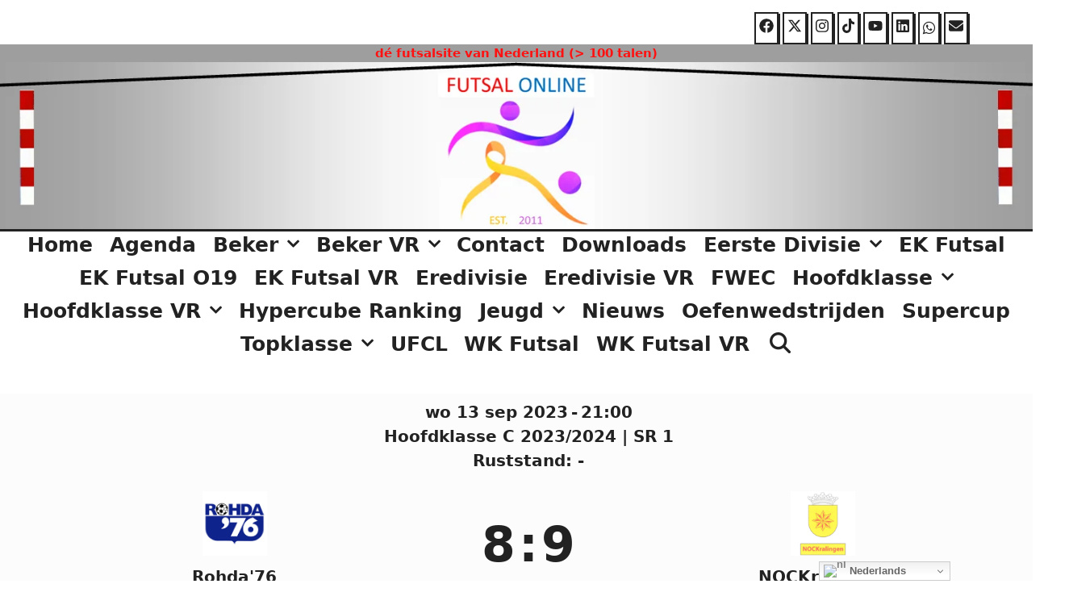

--- FILE ---
content_type: text/html; charset=UTF-8
request_url: https://zaalvoetbalonline.com/Wedstrijd/rohda-76-noc-kralingen-2023-09-13/
body_size: 91953
content:
<!DOCTYPE html>
<html dir="ltr" lang="nl-NL" prefix="og: https://ogp.me/ns#">
<head>
	<meta charset="UTF-8">
	<meta http-equiv="X-UA-Compatible" content="IE=edge" />
	<link rel="profile" href="http://gmpg.org/xfn/11">
	<title>Rohda ’76 – naam thuisclub, NOC Kralingen – naam uitclub - 🇳🇱 FUTSAL ONLINE</title>
<style>
#wpadminbar #wp-admin-bar-wccp_free_top_button .ab-icon:before {
	content: "\f160";
	color: #02CA02;
	top: 3px;
}
#wpadminbar #wp-admin-bar-wccp_free_top_button .ab-icon {
	transform: rotate(45deg);
}
</style>

		<!-- All in One SEO 4.9.3 - aioseo.com -->
	<meta name="robots" content="max-image-preview:large" />
	<link rel="canonical" href="https://zaalvoetbalonline.com/Wedstrijd/rohda-76-noc-kralingen-2023-09-13/" />
	<meta name="generator" content="All in One SEO (AIOSEO) 4.9.3" />
		<meta property="og:locale" content="nl_NL" />
		<meta property="og:site_name" content="🇳🇱 FUTSAL ONLINE - dé futsalsite van Nederland (&gt; 100 talen)" />
		<meta property="og:type" content="article" />
		<meta property="og:title" content="Rohda ’76 – naam thuisclub, NOC Kralingen – naam uitclub - 🇳🇱 FUTSAL ONLINE" />
		<meta property="og:url" content="https://zaalvoetbalonline.com/Wedstrijd/rohda-76-noc-kralingen-2023-09-13/" />
		<meta property="og:image" content="https://zaalvoetbalonline.com/wp-content/uploads/2024/03/logo-zaalvoetbalonline.5b.png" />
		<meta property="og:image:secure_url" content="https://zaalvoetbalonline.com/wp-content/uploads/2024/03/logo-zaalvoetbalonline.5b.png" />
		<meta property="og:image:width" content="886" />
		<meta property="og:image:height" content="886" />
		<meta property="article:published_time" content="2023-08-21T12:34:02+00:00" />
		<meta property="article:modified_time" content="2023-09-25T15:49:10+00:00" />
		<meta property="article:publisher" content="https://www.facebook.com/zaalvoetbalonline/" />
		<meta name="twitter:card" content="summary_large_image" />
		<meta name="twitter:site" content="@zaalvoetbal2011" />
		<meta name="twitter:title" content="Rohda ’76 – naam thuisclub, NOC Kralingen – naam uitclub - 🇳🇱 FUTSAL ONLINE" />
		<meta name="twitter:image" content="https://zaalvoetbalonline.com/wp-content/uploads/2024/03/logo-zaalvoetbalonline.5b.png" />
		<script type="application/ld+json" class="aioseo-schema">
			{"@context":"https:\/\/schema.org","@graph":[{"@type":"BreadcrumbList","@id":"https:\/\/zaalvoetbalonline.com\/Wedstrijd\/rohda-76-noc-kralingen-2023-09-13\/#breadcrumblist","itemListElement":[{"@type":"ListItem","@id":"https:\/\/zaalvoetbalonline.com#listItem","position":1,"name":"Home","item":"https:\/\/zaalvoetbalonline.com","nextItem":{"@type":"ListItem","@id":"https:\/\/zaalvoetbalonline.com\/Wedstrijd\/rohda-76-noc-kralingen-2023-09-13\/#listItem","name":"Rohda &#8217;76 &#8211; naam thuisclub, NOC Kralingen &#8211; naam uitclub"}},{"@type":"ListItem","@id":"https:\/\/zaalvoetbalonline.com\/Wedstrijd\/rohda-76-noc-kralingen-2023-09-13\/#listItem","position":2,"name":"Rohda &#8217;76 &#8211; naam thuisclub, NOC Kralingen &#8211; naam uitclub","previousItem":{"@type":"ListItem","@id":"https:\/\/zaalvoetbalonline.com#listItem","name":"Home"}}]},{"@type":"Organization","@id":"https:\/\/zaalvoetbalonline.com\/#organization","name":"ZAALVOETBAL ONLINE","description":"d\u00e9 futsalsite van Nederland (> 100 talen)","url":"https:\/\/zaalvoetbalonline.com\/","telephone":"+31653668434","logo":{"@type":"ImageObject","url":"https:\/\/zaalvoetbalonline.com\/wp-content\/uploads\/2024\/03\/logo-zaalvoetbalonline.5b.png","@id":"https:\/\/zaalvoetbalonline.com\/Wedstrijd\/rohda-76-noc-kralingen-2023-09-13\/#organizationLogo","width":886,"height":886},"image":{"@id":"https:\/\/zaalvoetbalonline.com\/Wedstrijd\/rohda-76-noc-kralingen-2023-09-13\/#organizationLogo"},"sameAs":["https:\/\/www.facebook.com\/zaalvoetbalonline\/","https:\/\/twitter.com\/zaalvoetbal2011","https:\/\/www.instagram.com\/zaalvoetbalonline\/","https:\/\/www.tiktok.com\/@futsalonline","https:\/\/www.youtube.com\/@futsal-online\/videos","https:\/\/www.linkedin.com\/in\/futsalonline\/"]},{"@type":"WebPage","@id":"https:\/\/zaalvoetbalonline.com\/Wedstrijd\/rohda-76-noc-kralingen-2023-09-13\/#webpage","url":"https:\/\/zaalvoetbalonline.com\/Wedstrijd\/rohda-76-noc-kralingen-2023-09-13\/","name":"Rohda \u201976 \u2013 naam thuisclub, NOC Kralingen \u2013 naam uitclub - \ud83c\uddf3\ud83c\uddf1 FUTSAL ONLINE","inLanguage":"nl-NL","isPartOf":{"@id":"https:\/\/zaalvoetbalonline.com\/#website"},"breadcrumb":{"@id":"https:\/\/zaalvoetbalonline.com\/Wedstrijd\/rohda-76-noc-kralingen-2023-09-13\/#breadcrumblist"},"datePublished":"2023-08-21T14:34:02+01:00","dateModified":"2023-09-25T17:49:10+01:00"},{"@type":"WebSite","@id":"https:\/\/zaalvoetbalonline.com\/#website","url":"https:\/\/zaalvoetbalonline.com\/","name":"ZAALVOETBAL ONLINE","description":"d\u00e9 futsalsite van Nederland (> 100 talen)","inLanguage":"nl-NL","publisher":{"@id":"https:\/\/zaalvoetbalonline.com\/#organization"}}]}
		</script>
		<!-- All in One SEO -->

<link rel='dns-prefetch' href='//fonts.googleapis.com' />
<link rel="alternate" type="application/rss+xml" title="🇳🇱 FUTSAL ONLINE &raquo; feed" href="https://zaalvoetbalonline.com/feed/" />
<link rel="alternate" type="application/rss+xml" title="🇳🇱 FUTSAL ONLINE &raquo; reacties feed" href="https://zaalvoetbalonline.com/comments/feed/" />
<style>[consent-id]:not(.rcb-content-blocker):not([consent-transaction-complete]):not([consent-visual-use-parent^="children:"]):not([consent-confirm]){opacity:0!important;}
.rcb-content-blocker+.rcb-content-blocker-children-fallback~*{display:none!important;}</style><link rel="preload" href="https://zaalvoetbalonline.com/wp-content/441220504d2d29d5dcf71dc554d26439/dist/1275718738.js?ver=975c5defe73b4b2fde03afbaa384a541" as="script" />
<link rel="preload" href="https://zaalvoetbalonline.com/wp-content/441220504d2d29d5dcf71dc554d26439/dist/1770607905.js?ver=64a64f3ab0d5ab261ad8ca6eebf70126" as="script" />
<link rel="preload" href="https://zaalvoetbalonline.com/wp-content/plugins/real-cookie-banner/public/lib/animate.css/animate.min.css?ver=4.1.1" as="style" />
<script data-cfasync="false" type="text/javascript" defer src="https://zaalvoetbalonline.com/wp-content/441220504d2d29d5dcf71dc554d26439/dist/1275718738.js?ver=975c5defe73b4b2fde03afbaa384a541" id="real-cookie-banner-vendor-real-cookie-banner-banner-js"></script>
<script type="application/json" data-skip-lazy-load="js-extra" data-skip-moving="true" data-no-defer nitro-exclude data-alt-type="application/ld+json" data-dont-merge data-wpmeteor-nooptimize="true" data-cfasync="false" id="af746fe756c9ab21291f3bc23d0f008f01-js-extra">{"slug":"real-cookie-banner","textDomain":"real-cookie-banner","version":"5.2.10","restUrl":"https:\/\/zaalvoetbalonline.com\/wp-json\/real-cookie-banner\/v1\/","restNamespace":"real-cookie-banner\/v1","restPathObfuscateOffset":"18976312717acb6d","restRoot":"https:\/\/zaalvoetbalonline.com\/wp-json\/","restQuery":{"_v":"5.2.10","_locale":"user"},"restNonce":"27184d4d06","restRecreateNonceEndpoint":"https:\/\/zaalvoetbalonline.com\/wp-admin\/admin-ajax.php?action=rest-nonce","publicUrl":"https:\/\/zaalvoetbalonline.com\/wp-content\/plugins\/real-cookie-banner\/public\/","chunkFolder":"dist","chunksLanguageFolder":"https:\/\/zaalvoetbalonline.com\/wp-content\/languages\/mo-cache\/real-cookie-banner\/","chunks":{"chunk-config-tab-blocker.lite.js":["nl_NL-83d48f038e1cf6148175589160cda67e","nl_NL-e5c2f3318cd06f18a058318f5795a54b","nl_NL-76129424d1eb6744d17357561a128725","nl_NL-d3d8ada331df664d13fa407b77bc690b"],"chunk-config-tab-blocker.pro.js":["nl_NL-ddf5ae983675e7b6eec2afc2d53654a2","nl_NL-487d95eea292aab22c80aa3ae9be41f0","nl_NL-ab0e642081d4d0d660276c9cebfe9f5d","nl_NL-0f5f6074a855fa677e6086b82145bd50"],"chunk-config-tab-consent.lite.js":["nl_NL-3823d7521a3fc2857511061e0d660408"],"chunk-config-tab-consent.pro.js":["nl_NL-9cb9ecf8c1e8ce14036b5f3a5e19f098"],"chunk-config-tab-cookies.lite.js":["nl_NL-1a51b37d0ef409906245c7ed80d76040","nl_NL-e5c2f3318cd06f18a058318f5795a54b","nl_NL-76129424d1eb6744d17357561a128725"],"chunk-config-tab-cookies.pro.js":["nl_NL-572ee75deed92e7a74abba4b86604687","nl_NL-487d95eea292aab22c80aa3ae9be41f0","nl_NL-ab0e642081d4d0d660276c9cebfe9f5d"],"chunk-config-tab-dashboard.lite.js":["nl_NL-f843c51245ecd2b389746275b3da66b6"],"chunk-config-tab-dashboard.pro.js":["nl_NL-ae5ae8f925f0409361cfe395645ac077"],"chunk-config-tab-import.lite.js":["nl_NL-66df94240f04843e5a208823e466a850"],"chunk-config-tab-import.pro.js":["nl_NL-e5fee6b51986d4ff7a051d6f6a7b076a"],"chunk-config-tab-licensing.lite.js":["nl_NL-e01f803e4093b19d6787901b9591b5a6"],"chunk-config-tab-licensing.pro.js":["nl_NL-4918ea9704f47c2055904e4104d4ffba"],"chunk-config-tab-scanner.lite.js":["nl_NL-b10b39f1099ef599835c729334e38429"],"chunk-config-tab-scanner.pro.js":["nl_NL-752a1502ab4f0bebfa2ad50c68ef571f"],"chunk-config-tab-settings.lite.js":["nl_NL-37978e0b06b4eb18b16164a2d9c93a2c"],"chunk-config-tab-settings.pro.js":["nl_NL-e59d3dcc762e276255c8989fbd1f80e3"],"chunk-config-tab-tcf.lite.js":["nl_NL-4f658bdbf0aa370053460bc9e3cd1f69","nl_NL-e5c2f3318cd06f18a058318f5795a54b","nl_NL-d3d8ada331df664d13fa407b77bc690b"],"chunk-config-tab-tcf.pro.js":["nl_NL-e1e83d5b8a28f1f91f63b9de2a8b181a","nl_NL-487d95eea292aab22c80aa3ae9be41f0","nl_NL-0f5f6074a855fa677e6086b82145bd50"]},"others":{"customizeValuesBanner":"{\"layout\":{\"type\":\"banner\",\"maxHeightEnabled\":true,\"maxHeight\":500,\"dialogMaxWidth\":530,\"dialogPosition\":\"middleCenter\",\"dialogMargin\":[0,0,0,0],\"bannerPosition\":\"bottom\",\"bannerMaxWidth\":1024,\"dialogBorderRadius\":3,\"borderRadius\":5,\"animationIn\":\"slideInUp\",\"animationInDuration\":500,\"animationInOnlyMobile\":true,\"animationOut\":\"none\",\"animationOutDuration\":500,\"animationOutOnlyMobile\":true,\"overlay\":false,\"overlayBg\":\"#000000\",\"overlayBgAlpha\":50,\"overlayBlur\":2},\"decision\":{\"acceptAll\":\"button\",\"acceptEssentials\":\"button\",\"showCloseIcon\":false,\"acceptIndividual\":\"link\",\"buttonOrder\":\"all,essential,save,individual\",\"showGroups\":false,\"groupsFirstView\":false,\"saveButton\":\"always\"},\"design\":{\"bg\":\"#ffffff\",\"textAlign\":\"left\",\"linkTextDecoration\":\"underline\",\"borderWidth\":0,\"borderColor\":\"#ffffff\",\"fontSize\":13,\"fontColor\":\"#2b2b2b\",\"fontInheritFamily\":true,\"fontFamily\":\"Arial, Helvetica, sans-serif\",\"fontWeight\":\"normal\",\"boxShadowEnabled\":true,\"boxShadowOffsetX\":0,\"boxShadowOffsetY\":0,\"boxShadowBlurRadius\":17,\"boxShadowSpreadRadius\":0,\"boxShadowColor\":\"#000000\",\"boxShadowColorAlpha\":20},\"headerDesign\":{\"inheritBg\":true,\"bg\":\"#f4f4f4\",\"inheritTextAlign\":true,\"textAlign\":\"center\",\"padding\":[17,20,15,20],\"logo\":\"\",\"logoRetina\":\"\",\"logoMaxHeight\":40,\"logoPosition\":\"left\",\"logoMargin\":[5,15,5,15],\"fontSize\":20,\"fontColor\":\"#2b2b2b\",\"fontInheritFamily\":true,\"fontFamily\":\"Arial, Helvetica, sans-serif\",\"fontWeight\":\"normal\",\"borderWidth\":1,\"borderColor\":\"#efefef\"},\"bodyDesign\":{\"padding\":[15,20,5,20],\"descriptionInheritFontSize\":true,\"descriptionFontSize\":13,\"dottedGroupsInheritFontSize\":true,\"dottedGroupsFontSize\":13,\"dottedGroupsBulletColor\":\"#15779b\",\"teachingsInheritTextAlign\":true,\"teachingsTextAlign\":\"center\",\"teachingsSeparatorActive\":true,\"teachingsSeparatorWidth\":50,\"teachingsSeparatorHeight\":1,\"teachingsSeparatorColor\":\"#15779b\",\"teachingsInheritFontSize\":false,\"teachingsFontSize\":12,\"teachingsInheritFontColor\":false,\"teachingsFontColor\":\"#757575\",\"accordionMargin\":[10,0,5,0],\"accordionPadding\":[5,10,5,10],\"accordionArrowType\":\"outlined\",\"accordionArrowColor\":\"#15779b\",\"accordionBg\":\"#ffffff\",\"accordionActiveBg\":\"#f9f9f9\",\"accordionHoverBg\":\"#efefef\",\"accordionBorderWidth\":1,\"accordionBorderColor\":\"#efefef\",\"accordionTitleFontSize\":12,\"accordionTitleFontColor\":\"#2b2b2b\",\"accordionTitleFontWeight\":\"normal\",\"accordionDescriptionMargin\":[5,0,0,0],\"accordionDescriptionFontSize\":12,\"accordionDescriptionFontColor\":\"#757575\",\"accordionDescriptionFontWeight\":\"normal\",\"acceptAllOneRowLayout\":false,\"acceptAllPadding\":[10,10,10,10],\"acceptAllBg\":\"#15779b\",\"acceptAllTextAlign\":\"center\",\"acceptAllFontSize\":18,\"acceptAllFontColor\":\"#ffffff\",\"acceptAllFontWeight\":\"normal\",\"acceptAllBorderWidth\":0,\"acceptAllBorderColor\":\"#000000\",\"acceptAllHoverBg\":\"#11607d\",\"acceptAllHoverFontColor\":\"#ffffff\",\"acceptAllHoverBorderColor\":\"#000000\",\"acceptEssentialsUseAcceptAll\":true,\"acceptEssentialsButtonType\":\"\",\"acceptEssentialsPadding\":[10,10,10,10],\"acceptEssentialsBg\":\"#efefef\",\"acceptEssentialsTextAlign\":\"center\",\"acceptEssentialsFontSize\":18,\"acceptEssentialsFontColor\":\"#0a0a0a\",\"acceptEssentialsFontWeight\":\"normal\",\"acceptEssentialsBorderWidth\":0,\"acceptEssentialsBorderColor\":\"#000000\",\"acceptEssentialsHoverBg\":\"#e8e8e8\",\"acceptEssentialsHoverFontColor\":\"#000000\",\"acceptEssentialsHoverBorderColor\":\"#000000\",\"acceptIndividualPadding\":[5,5,5,5],\"acceptIndividualBg\":\"#ffffff\",\"acceptIndividualTextAlign\":\"center\",\"acceptIndividualFontSize\":16,\"acceptIndividualFontColor\":\"#15779b\",\"acceptIndividualFontWeight\":\"normal\",\"acceptIndividualBorderWidth\":0,\"acceptIndividualBorderColor\":\"#000000\",\"acceptIndividualHoverBg\":\"#ffffff\",\"acceptIndividualHoverFontColor\":\"#11607d\",\"acceptIndividualHoverBorderColor\":\"#000000\"},\"footerDesign\":{\"poweredByLink\":true,\"inheritBg\":false,\"bg\":\"#fcfcfc\",\"inheritTextAlign\":true,\"textAlign\":\"center\",\"padding\":[10,20,12,20],\"fontSize\":14,\"fontColor\":\"#757474\",\"fontInheritFamily\":true,\"fontFamily\":\"Arial, Helvetica, sans-serif\",\"fontWeight\":\"normal\",\"hoverFontColor\":\"#2b2b2b\",\"borderWidth\":1,\"borderColor\":\"#efefef\",\"languageSwitcher\":\"flags\"},\"texts\":{\"headline\":\"Privacyvoorkeuren\",\"description\":\"Op onze website maken we gebruik van cookies en vergelijkbare technologie\\u00ebn en verwerken we je persoonsgegevens (bijvoorbeeld IP-adres) om content en advertenties te personaliseren, om media van derden te integreren of om verkeer op onze website te analyseren. Gegevensverwerking kan ook plaatsvinden als gevolg van het plaatsen van cookies. We delen deze gegevens met derden, die we in de privacyinstellingen vermelden.<br \\\/><br \\\/>De gegevensverwerking kan gebeuren met jouw toestemming of op grond van een rechtmatig belang, waartegen je bezwaar kunt maken in de privacyinstellingen. Je hebt het recht je toestemming te onthouden en op een later tijdstip te wijzigen of te herroepen. Raadpleeg ons {{privacyPolicy}}privacybeleid{{\\\/privacyPolicy}} voor meer informatie over het gebruik van je gegevens.\",\"acceptAll\":\"Alles accepteren\",\"acceptEssentials\":\"Doorgaan zonder toestemming\",\"acceptIndividual\":\"Privacyinstellingen afzonderlijk instellen\",\"poweredBy\":\"2\",\"dataProcessingInUnsafeCountries\":\"Sommige diensten verwerken persoonsgegevens in onveilige derde landen. Door in te stemmen met het gebruik van deze diensten, stemt je ook in met de verwerking van je gegevens in deze onveilige derde landen in overeenstemming met {{legalBasis}}. Hierbij loop je het risico dat je gegevens door de autoriteiten zullen worden verwerkt voor controle- en toezichtsdoeleinden, mogelijk zonder mogelijkheid tot juridisch bezwaar.\",\"ageNoticeBanner\":\"Ben je jonger dan {{minAge}} jaar? In dat geval kun je geen toestemming geven voor optionele diensten. Vraag aan je ouders of wettelijke vertegenwoordigers om samen met jou akkoord te gaan met deze diensten.\",\"ageNoticeBlocker\":\"Ben je jonger dan {{minAge}} jaar? Helaas kun je dan geen toestemming geven voor deze dienst om vervolgens de content te kunnen bekijken. Vraag aan je ouders of wettelijke vertegenwoordigers om samen met jou akkoord te gaan met de dienst!\",\"listServicesNotice\":\"Door alle diensten te accepteren, sta je toe dat {{services}} geladen worden. Deze diensten zijn onderverdeeld in groepen {{serviceGroups}} naargelang van hun doel (groepen die bij elkaar horen, staan aangegeven met cijfers in superscript).\",\"listServicesLegitimateInterestNotice\":\"Daarnaast worden {{services}} geladen op basis van een rechtmatig belang.\",\"consentForwardingExternalHosts\":\"Je toestemming is ook van toepassing op {{websites}}.\",\"blockerHeadline\":\"{{name}} geblokkeerd vanwege privacyinstellingen\",\"blockerLinkShowMissing\":\"Alle diensten tonen waarvoor je nog toestemming moet geven\",\"blockerLoadButton\":\"Diensten accepteren en content laden\",\"blockerAcceptInfo\":\"Als je de geblokkeerde content laadt, worden je privacyinstellingen aangepast. Content van deze dienst zal in de toekomst niet meer geblokkeerd worden.\",\"stickyHistory\":\"Geschiedenis privacyinstellingen\",\"stickyRevoke\":\"Toestemmingen intrekken\",\"stickyRevokeSuccessMessage\":\"Je hebt je toestemming voor diensten met cookies en de verwerking van persoonsgegevens met succes ingetrokken. De pagina wordt nu opnieuw geladen!\",\"stickyChange\":\"Privacyinstellingen wijzigen\"},\"individualLayout\":{\"inheritDialogMaxWidth\":false,\"dialogMaxWidth\":970,\"inheritBannerMaxWidth\":false,\"bannerMaxWidth\":1980,\"descriptionTextAlign\":\"left\"},\"group\":{\"checkboxBg\":\"#f0f0f0\",\"checkboxBorderWidth\":1,\"checkboxBorderColor\":\"#d2d2d2\",\"checkboxActiveColor\":\"#ffffff\",\"checkboxActiveBg\":\"#15779b\",\"checkboxActiveBorderColor\":\"#11607d\",\"groupInheritBg\":true,\"groupBg\":\"#f4f4f4\",\"groupPadding\":[15,15,15,15],\"groupSpacing\":10,\"groupBorderRadius\":5,\"groupBorderWidth\":1,\"groupBorderColor\":\"#f4f4f4\",\"headlineFontSize\":16,\"headlineFontWeight\":\"normal\",\"headlineFontColor\":\"#2b2b2b\",\"descriptionFontSize\":14,\"descriptionFontColor\":\"#757575\",\"linkColor\":\"#757575\",\"linkHoverColor\":\"#2b2b2b\",\"detailsHideLessRelevant\":true},\"saveButton\":{\"useAcceptAll\":true,\"type\":\"button\",\"padding\":[10,10,10,10],\"bg\":\"#efefef\",\"textAlign\":\"center\",\"fontSize\":18,\"fontColor\":\"#0a0a0a\",\"fontWeight\":\"normal\",\"borderWidth\":0,\"borderColor\":\"#000000\",\"hoverBg\":\"#e8e8e8\",\"hoverFontColor\":\"#000000\",\"hoverBorderColor\":\"#000000\"},\"individualTexts\":{\"headline\":\"Individuele privacyvoorkeuren\",\"description\":\"Op onze website maken we gebruik van cookies en vergelijkbare technologie\\u00ebn en verwerken we je persoonsgegevens (bijvoorbeeld IP-adres) om content en advertenties te personaliseren, om media van derden te integreren of om verkeer op onze website te analyseren. Gegevensverwerking kan ook plaatsvinden als gevolg van het plaatsen van cookies. We delen deze gegevens met derden, die we in de privacyinstellingen vermelden.<br \\\/><br \\\/>De gegevensverwerking kan gebeuren met jouw toestemming of op grond van een rechtmatig belang, waartegen je bezwaar kunt maken in de privacyinstellingen. Je hebt het recht je toestemming te onthouden en op een later tijdstip te wijzigen of te herroepen. Raadpleeg ons {{privacyPolicy}}privacybeleid{{\\\/privacyPolicy}} voor meer informatie over het gebruik van je gegevens.<br \\\/><br \\\/>Hieronder vind je een overzicht van alle diensten die door deze website worden gebruikt. Je kunt gedetailleerde informatie over elke dienst raadplegen en er individueel mee instemmen of je recht op bezwaar uitoefenen.\",\"save\":\"Aangepaste keuzes opslaan\",\"showMore\":\"Informatie over dienst weergeven\",\"hideMore\":\"Informatie over dienst verbergen\",\"postamble\":\"\"},\"mobile\":{\"enabled\":true,\"maxHeight\":400,\"hideHeader\":false,\"alignment\":\"bottom\",\"scalePercent\":90,\"scalePercentVertical\":-50},\"sticky\":{\"enabled\":false,\"animationsEnabled\":true,\"alignment\":\"left\",\"bubbleBorderRadius\":50,\"icon\":\"fingerprint\",\"iconCustom\":\"\",\"iconCustomRetina\":\"\",\"iconSize\":30,\"iconColor\":\"#ffffff\",\"bubbleMargin\":[10,20,20,20],\"bubblePadding\":15,\"bubbleBg\":\"#15779b\",\"bubbleBorderWidth\":0,\"bubbleBorderColor\":\"#10556f\",\"boxShadowEnabled\":true,\"boxShadowOffsetX\":0,\"boxShadowOffsetY\":2,\"boxShadowBlurRadius\":5,\"boxShadowSpreadRadius\":1,\"boxShadowColor\":\"#105b77\",\"boxShadowColorAlpha\":40,\"bubbleHoverBg\":\"#ffffff\",\"bubbleHoverBorderColor\":\"#000000\",\"hoverIconColor\":\"#000000\",\"hoverIconCustom\":\"\",\"hoverIconCustomRetina\":\"\",\"menuFontSize\":16,\"menuBorderRadius\":5,\"menuItemSpacing\":10,\"menuItemPadding\":[5,10,5,10]},\"customCss\":{\"css\":\"\",\"antiAdBlocker\":\"y\"}}","isPro":false,"showProHints":false,"proUrl":"https:\/\/devowl.io\/go\/real-cookie-banner?source=rcb-lite","showLiteNotice":true,"frontend":{"groups":"[{\"id\":4715,\"name\":\"Essentieel\",\"slug\":\"essentieel\",\"description\":\"Essenti\\u00eble diensten zijn nodig voor de basisfunctionaliteit van de website. Ze bevatten enkel technisch noodzakelijke diensten. Tegen deze diensten kan geen bezwaar worden gemaakt.\",\"isEssential\":true,\"isDefault\":true,\"items\":[{\"id\":70872,\"name\":\"Real Cookie Banner\",\"purpose\":\"Real Cookie Banner vraagt websitebezoekers toestemming om cookies te plaatsen en persoonlijke gegevens te verwerken. Voor dit doel wordt aan elke websitebezoeker een UUID (pseudonieme identificatie van de gebruiker) toegewezen om de toestemming op te slaan. Deze is geldig totdat de cookie vervalt . Cookies worden gebruikt om uit te testen of cookies ingesteld kunnen worden, om verwijzingen naar gedocumenteerde toestemming op te slaan en om op te slaan voor welke diensten van welke dienstengroepen de bezoeker toestemming heeft gegeven. Als toestemming werd verkregen onder het Transparency & Consent Framework (TCF), worden cookies gebruikt om toestemming op te slaan in TCF-partners, doeleinden, speciale doeleinden, functies en speciale functies. Als onderdeel van de verplichting tot openbaarmaking conform de GDPR wordt de verzamelde toestemming volledig gedocumenteerd. Dit omvat, naast de diensten en dienstengroepen waarvoor de bezoeker toestemming heeft gegeven, alle cookiebannerinstellingen op het moment van de toestemming en ook de technische omstandigheden (zoals de grootte van het weergegeven gebied op het moment van toestemming) en de gebruikersinteracties (bijv. klikken op knoppen) die tot de toestemming hebben geleid. Als toestemming is verkregen volgens de TCF-standaard, omvat het ook voor welke TCF-partners, doeleinden en functies de bezoeker toestemming heeft gegeven. De toestemming wordt eenmalig per taal verzameld.\",\"providerContact\":{\"phone\":\"\",\"email\":\"\",\"link\":\"\"},\"isProviderCurrentWebsite\":true,\"provider\":\"\",\"uniqueName\":\"\",\"isEmbeddingOnlyExternalResources\":false,\"legalBasis\":\"legal-requirement\",\"dataProcessingInCountries\":[],\"dataProcessingInCountriesSpecialTreatments\":[],\"technicalDefinitions\":[{\"type\":\"http\",\"name\":\"real_cookie_banner*\",\"host\":\".zaalvoetbalonline.com\",\"duration\":365,\"durationUnit\":\"d\",\"isSessionDuration\":false,\"purpose\":\"Unieke identificatie voor de toestemming, maar niet voor de websitebezoeker. Revisiehash voor instellingen van cookiebanner (teksten, kleuren, functies, servicegroepen, services, inhoudsblokkers enz.) ID's voor services en servicegroepen waarvoor toestemming is gegeven.\"},{\"type\":\"http\",\"name\":\"real_cookie_banner*-tcf\",\"host\":\".zaalvoetbalonline.com\",\"duration\":365,\"durationUnit\":\"d\",\"isSessionDuration\":false,\"purpose\":\"Toestemmingen verzameld onder TCF opgeslagen in TC String formaat, inclusief TCF verkopers, doeleinden, speciale doeleinden, functies en speciale functies.\"},{\"type\":\"http\",\"name\":\"real_cookie_banner*-gcm\",\"host\":\".zaalvoetbalonline.com\",\"duration\":365,\"durationUnit\":\"d\",\"isSessionDuration\":false,\"purpose\":\"Toestemmingen in toestemmingssoorten (doeleinden) die zijn verzameld onder Google Consentmodus opgeslagen voor alle Google Consentmodus-compatibele services.\"},{\"type\":\"http\",\"name\":\"real_cookie_banner-test\",\"host\":\".zaalvoetbalonline.com\",\"duration\":365,\"durationUnit\":\"d\",\"isSessionDuration\":false,\"purpose\":\"Cookie ingesteld om HTTP-cookiefunctionaliteit te testen. Direct verwijderd na de test.\"},{\"type\":\"local\",\"name\":\"real_cookie_banner*\",\"host\":\"https:\\\/\\\/zaalvoetbalonline.com\",\"duration\":1,\"durationUnit\":\"d\",\"isSessionDuration\":false,\"purpose\":\"Unieke identificatie voor de toestemming, maar niet voor de websitebezoeker. Revisiehash voor instellingen van cookiebanner (teksten, kleuren, functies, servicegroepen, services, inhoudsblokkers enz.) ID's voor services en servicegroepen waarvoor toestemming is gegeven. Wordt alleen opgeslagen totdat de toestemming is gedocumenteerd op de server van de website.\"},{\"type\":\"local\",\"name\":\"real_cookie_banner*-tcf\",\"host\":\"https:\\\/\\\/zaalvoetbalonline.com\",\"duration\":1,\"durationUnit\":\"d\",\"isSessionDuration\":false,\"purpose\":\"Toestemmingen verzameld onder TCF opgeslagen in TC String formaat, inclusief TCF verkopers, doeleinden, speciale doeleinden, functies en speciale functies. Wordt alleen opgeslagen totdat de toestemming is gedocumenteerd op de server van de website.\"},{\"type\":\"local\",\"name\":\"real_cookie_banner*-gcm\",\"host\":\"https:\\\/\\\/zaalvoetbalonline.com\",\"duration\":1,\"durationUnit\":\"d\",\"isSessionDuration\":false,\"purpose\":\"Toestemmingen die zijn verzameld onder de toestemmingsmodus van Google worden opgeslagen in toestemmingssoorten (doeleinden) voor alle services die compatibel zijn met de toestemmingsmodus van Google. Wordt alleen opgeslagen totdat de toestemming is gedocumenteerd op de server van de website.\"},{\"type\":\"local\",\"name\":\"real_cookie_banner-consent-queue*\",\"host\":\"https:\\\/\\\/zaalvoetbalonline.com\",\"duration\":1,\"durationUnit\":\"d\",\"isSessionDuration\":false,\"purpose\":\"Lokaal cachen van selectie in cookiebanner totdat server toestemming geeft; documentatie periodiek of bij wisselen van pagina geprobeerd als server niet beschikbaar of overbelast is.\"}],\"codeDynamics\":[],\"providerPrivacyPolicyUrl\":\"\",\"providerLegalNoticeUrl\":\"\",\"tagManagerOptInEventName\":\"\",\"tagManagerOptOutEventName\":\"\",\"googleConsentModeConsentTypes\":[],\"executePriority\":10,\"codeOptIn\":\"\",\"executeCodeOptInWhenNoTagManagerConsentIsGiven\":false,\"codeOptOut\":\"\",\"executeCodeOptOutWhenNoTagManagerConsentIsGiven\":false,\"deleteTechnicalDefinitionsAfterOptOut\":false,\"codeOnPageLoad\":\"\",\"presetId\":\"real-cookie-banner\"}]}]","links":[{"id":100016,"label":"Cookiebeleid","pageType":"cookiePolicy","isExternalUrl":false,"pageId":100014,"url":"https:\/\/zaalvoetbalonline.com\/cookiebeleid\/","hideCookieBanner":false,"isTargetBlank":true},{"id":70873,"label":"Disclaimer","pageType":"disputeResolution","isExternalUrl":false,"pageId":48732,"url":"https:\/\/zaalvoetbalonline.com\/disclaimer\/","hideCookieBanner":false,"isTargetBlank":true}],"websiteOperator":{"address":"Zaalvoetbal Online, Salomonszegel 102, 8935 SJ, Leeuwarden","country":"NL","contactEmail":"base64-encoded:aW5mb0B6YWFsdm9ldGJhbG9ubGluZS5jb20=","contactPhone":"+31653668434","contactFormUrl":"https:\/\/zaalvoetbalonline.com\/contact\/"},"blocker":[],"languageSwitcher":[],"predefinedDataProcessingInSafeCountriesLists":{"GDPR":["AT","BE","BG","HR","CY","CZ","DK","EE","FI","FR","DE","GR","HU","IE","IS","IT","LI","LV","LT","LU","MT","NL","NO","PL","PT","RO","SK","SI","ES","SE"],"DSG":["CH"],"GDPR+DSG":[],"ADEQUACY_EU":["AD","AR","CA","FO","GG","IL","IM","JP","JE","NZ","KR","CH","GB","UY","US"],"ADEQUACY_CH":["DE","AD","AR","AT","BE","BG","CA","CY","HR","DK","ES","EE","FI","FR","GI","GR","GG","HU","IM","FO","IE","IS","IL","IT","JE","LV","LI","LT","LU","MT","MC","NO","NZ","NL","PL","PT","CZ","RO","GB","SK","SI","SE","UY","US"]},"decisionCookieName":"real_cookie_banner-v:3_blog:1_path:c8de697","revisionHash":"1581c873aec1042e8b12017091dc1e60","territorialLegalBasis":["gdpr-eprivacy"],"setCookiesViaManager":"none","isRespectDoNotTrack":false,"failedConsentDocumentationHandling":"essentials","isAcceptAllForBots":true,"isDataProcessingInUnsafeCountries":false,"isAgeNotice":true,"ageNoticeAgeLimit":16,"isListServicesNotice":true,"isBannerLessConsent":false,"isTcf":false,"isGcm":false,"isGcmListPurposes":false,"hasLazyData":false},"anonymousContentUrl":"https:\/\/zaalvoetbalonline.com\/wp-content\/441220504d2d29d5dcf71dc554d26439\/dist\/","anonymousHash":"441220504d2d29d5dcf71dc554d26439","hasDynamicPreDecisions":false,"isLicensed":true,"isDevLicense":false,"multilingualSkipHTMLForTag":"","isCurrentlyInTranslationEditorPreview":false,"defaultLanguage":"","currentLanguage":"","activeLanguages":[],"context":"","iso3166OneAlpha2":{"AF":"Afghanistan","AL":"Albani\u00eb","DZ":"Algerije","AS":"Amerikaans Samoa","UM":"Amerikaanse Afgelegen Eilanden","AD":"Andorra","AO":"Angola","AI":"Anguilla","AQ":"Antarctica","AG":"Antigua en Barbuda","LY":"Arabische Republiek Libi\u00eb","AR":"Argentini\u00eb","AM":"Armeni\u00eb","AW":"Aruba","AU":"Australi\u00eb","AZ":"Azerbeidzjan","BS":"Bahama's","BH":"Bahrein","BD":"Bangladesh","BB":"Barbados","BY":"Belarus","BE":"Belgi\u00eb","BZ":"Belize","BJ":"Benin","BM":"Bermuda","PS":"Bezette Palestijnse Gebieden","BT":"Bhutan","BO":"Bolivi\u00eb","BA":"Bosni\u00eb-Herzegovina","BW":"Botswana","BV":"Bouveteiland","BR":"Brazili\u00eb","IO":"Brits Indische Oceaanterritorium","BN":"Brunei","BG":"Bulgarije","BF":"Burkina Faso","BI":"Burundi","KH":"Cambodja","CA":"Canada","BQ":"Caribisch Nederland","CF":"Centraal-Afrikaanse Republiek","CL":"Chili","CN":"China","CX":"Christmaseiland","CC":"Cocoseilanden","CO":"Colombia","CG":"Congo","CD":"Congo, Democratische Republiek","CK":"Cookeilanden","CR":"Costa Rica","CU":"Cuba","CW":"Cura\u00e7ao","CY":"Cyprus","LA":"Democratische Volksrepubliek Laos","DK":"Denemarken","DJ":"Djibouti","DM":"Dominica","DO":"Dominicaanse Republiek","DE":"Duitsland","EC":"Ecuador","EG":"Egypte","SV":"El Salvador","GQ":"Equatoriaal-Guinea","ER":"Eritrea","EE":"Estland","ET":"Ethiopi\u00eb","FO":"Faer\u00f6ereilanden","FK":"Falklandeilanden (Malvinas)","FJ":"Fiji","PH":"Filippijnen","FI":"Finland","FR":"Frankrijk","GF":"Frans-Guyana","PF":"Frans-Polynesi\u00eb","TF":"Franse Zuidelijke Gebieden","GA":"Gabon","GM":"Gambia","GE":"Georgi\u00eb","GH":"Ghana","GI":"Gibraltar","GD":"Grenada","GR":"Griekenland","GL":"Groenland","GP":"Guadeloupe","GU":"Guam","GT":"Guatemala","GG":"Guernsey","GN":"Guinea","GW":"Guinea-Bissau","GY":"Guyana","HT":"Ha\u00efti","HM":"Heard en McDonaldeilanden","VA":"Heilige Stoel (Vaticaanstad)","HN":"Honduras","HK":"Hong Kong","HU":"Hongarije","IS":"IJsland","IE":"Ierland","IN":"India","ID":"Indonesi\u00eb","IQ":"Irak","IR":"Iran, Islamitische Republiek","IL":"Isra\u00ebl","IT":"Itali\u00eb","CI":"Ivoorkust","JM":"Jamaica","JP":"Japan","YE":"Jemen","JE":"Jersey","JO":"Jordani\u00eb","KY":"Kaaimaneilanden","CV":"Kaapverdi\u00eb","CM":"Kameroen","KZ":"Kazachstan","KE":"Kenya","KG":"Kirgizi\u00eb","KI":"Kiribati","KW":"Koeweit","KM":"Komoren","KR":"Korea","XK":"Kosovo","HR":"Kroati\u00eb","LS":"Lesotho","LV":"Letland","LB":"Libanon","LR":"Liberia","LI":"Liechtenstein","LT":"Litouwen","LU":"Luxemburg","VG":"Maagdeneilanden, Britse","VI":"Maagdeneilanden, V.S.","MO":"Macao","MK":"Macedoni\u00eb","MG":"Madagascar","MW":"Malawi","MV":"Malediven","MY":"Maleisi\u00eb","ML":"Mali","MT":"Malta","IM":"Man","MA":"Marokko","MH":"Marshalleilanden","MQ":"Martinique","MR":"Mauritani\u00eb","MU":"Mauritius","YT":"Mayotte","MX":"Mexico","FM":"Micronesi\u00eb","MD":"Moldavi\u00eb","MC":"Monaco","MN":"Mongoli\u00eb","ME":"Montenegro","MS":"Montserrat","MZ":"Mozambique","MM":"Myanmar","NA":"Namibi\u00eb","NR":"Nauru","NL":"Nederland","AN":"Nederlandse Antillen","NP":"Nepal","NI":"Nicaragua","NC":"Nieuw-Caledoni\u00eb","NZ":"Nieuw-Zeeland","NE":"Niger","NG":"Nigeria","NU":"Niue","KP":"Noord-Korea","MP":"Noordelijke Marianen","NO":"Noorwegen","NF":"Norfolk (eiland)","UG":"Oeganda","UA":"Oekra\u00efne","UZ":"Oezbekistan","OM":"Oman","TL":"Oost-Timor","AT":"Oostenrijk","PK":"Pakistan","PW":"Palau","PA":"Panama","PG":"Papoea-Nieuw-Guinea","PY":"Paraguay","PE":"Peru","PN":"Pitcairn","PL":"Polen","PT":"Portugal","PR":"Puerto Rico","QA":"Qatar","RO":"Roemeni\u00eb","RU":"Russische Federatie","RW":"Rwanda","RE":"R\u00e9union","KN":"Saint Kitts en Nevis","LC":"Saint Lucia","VC":"Saint Vincent en de Grenadines","BL":"Saint-Barth\u00e9lemy","PM":"Saint-Pierre en Miquelon","SB":"Salomonseilanden","WS":"Samoa","SM":"San Marino","ST":"Sao Tome en Principe","SA":"Saoedi-Arabi\u00eb","SN":"Senegal","RS":"Servi\u00eb","SC":"Seychellen","SL":"Sierra Leone","SG":"Singapore","SX":"Sint Maarten","MF":"Sint Maarten","SH":"Sint-Helena","SI":"Sloveni\u00eb","SK":"Slowakije","SD":"Soedan","SO":"Somali\u00eb","ES":"Spanje","SJ":"Spitsbergen en Jan Mayen","LK":"Sri Lanka","SR":"Suriname","SZ":"Swaziland","SY":"Syrische Arabische Republiek","TJ":"Tadzjikistan","TW":"Taiwan","TZ":"Tanzania","TH":"Thailand","TG":"Togo","TK":"Tokelau","TO":"Tonga","TT":"Trinidad en Tobago","TD":"Tsjaad","CZ":"Tsjechi\u00eb","TN":"Tunesi\u00eb","TR":"Turkije","TM":"Turkmenistan","TC":"Turks- en Caicoseilanden","TV":"Tuvalu","UY":"Uruguay","VU":"Vanuatu","VE":"Venezuela","GB":"Verenigd Koninkrijk","AE":"Verenigde Arabische Emiraten","US":"Verenigde Staten","VN":"Vietnam","WF":"Wallis en Futuna","EH":"Westelijke Sahara","ZM":"Zambia","ZW":"Zimbabwe","ZA":"Zuid-Afrika","GS":"Zuid-Georgia en de Zuidelijke Sandwicheilanden","SS":"Zuid-Soedan","SE":"Zweden","CH":"Zwitserland","AX":"\u00c5landeilanden"},"visualParentSelectors":{".et_pb_video_box":1,".et_pb_video_slider:has(>.et_pb_slider_carousel %s)":"self",".ast-oembed-container":1,".wpb_video_wrapper":1,".gdlr-core-pbf-background-wrap":1},"isPreventPreDecision":false,"isInvalidateImplicitUserConsent":false,"dependantVisibilityContainers":["[role=\"tabpanel\"]",".eael-tab-content-item",".wpcs_content_inner",".op3-contenttoggleitem-content",".op3-popoverlay-content",".pum-overlay","[data-elementor-type=\"popup\"]",".wp-block-ub-content-toggle-accordion-content-wrap",".w-popup-wrap",".oxy-lightbox_inner[data-inner-content=true]",".oxy-pro-accordion_body",".oxy-tab-content",".kt-accordion-panel",".vc_tta-panel-body",".mfp-hide","div[id^=\"tve_thrive_lightbox_\"]",".brxe-xpromodalnestable",".evcal_eventcard",".divioverlay",".et_pb_toggle_content"],"disableDeduplicateExceptions":[".et_pb_video_slider"],"bannerDesignVersion":12,"bannerI18n":{"showMore":"Meer tonen","hideMore":"Verbergen","showLessRelevantDetails":"Toon meer details (%s)","hideLessRelevantDetails":"Verberg details (%s)","other":"Andere","legalBasis":{"label":"Gebruik met als wettelijke basis","consentPersonalData":"Toestemming voor het verwerken van persoonlijke gegevens","consentStorage":"Toestemming voor het opslaan van of toegang krijgen tot informatie op de eindapparatuur van de gebruiker","legitimateInterestPersonalData":"Gerechtvaardigd belang voor de verwerking van persoonsgegevens","legitimateInterestStorage":"Levering van uitdrukkelijk gevraagde digitale dienst voor opslag van of toegang tot informatie op de eindapparatuur van de gebruiker","legalRequirementPersonalData":"Naleving van een wettelijke verplichting voor de verwerking van persoonsgegevens"},"territorialLegalBasisArticles":{"gdpr-eprivacy":{"dataProcessingInUnsafeCountries":"Art. 49 (1) (a) GDPR"},"dsg-switzerland":{"dataProcessingInUnsafeCountries":"Art. 17 (1) (a) DSG (Zwitserland)"}},"legitimateInterest":"Rechtmatig belang","consent":"Toestemming","crawlerLinkAlert":"We hebben vastgesteld dat je een crawler\/bot bent. Alleen natuurlijke personen dienen toestemming te geven voor cookies en de verwerking van persoonsgegevens. Daarom is deze link voor jou niet relevant.","technicalCookieDefinitions":"Technische definities van cookies","technicalCookieName":"Naam technische cookie","usesCookies":"Gebruikt cookies","cookieRefresh":"Cookies vernieuwen","usesNonCookieAccess":"Gebruikt met cookies vergelijkbare informatie (LocalStorage, SessionStorage, IndexDB, enz.)","host":"Host","duration":"Duur","noExpiration":"Geen vervaldatum","type":"Type","purpose":"Doel","purposes":"Doeleinden","headerTitlePrivacyPolicyHistory":"Geschiedenis van je privacyinstellingen","skipToConsentChoices":"Doorgaan naar toestemmingskeuzen","historyLabel":"Toestemming weergeven van","historyItemLoadError":"Het lezen van de toestemming is mislukt. Probeer het later nog eens!","historySelectNone":"Nog geen toestemming","provider":"Provider","providerContactPhone":"Telefoon","providerContactEmail":"E-mail","providerContactLink":"Contactformulier","providerPrivacyPolicyUrl":"Privacybeleid","providerLegalNoticeUrl":"Juridische kennisgeving","nonStandard":"Niet-gestandaardiseerde gegevensverwerking","nonStandardDesc":"Sommige diensten gebruiken cookies en\/of verwerken persoonsgegevens zonder aan de toestemmingsnormen te voldoen. Deze diensten zijn onderverdeeld in verschillende groepen. Zogenaamde 'essenti\u00eble diensten' worden gebruikt op grond van rechtmatig belang en kunnen niet worden uitgeschakeld (bezwaar kan per e-mail of brief worden aangetekend conform het privacybeleid), terwijl alle andere diensten uitsluitend worden gebruikt nadat hiervoor toestemming is gegeven.","dataProcessingInThirdCountries":"Gegevensverwerking in derde landen","safetyMechanisms":{"label":"Veiligheidsmechanismes voor gegevensoverdracht","standardContractualClauses":"Standaard contractvoorwaarden","adequacyDecision":"Geschiktheidsbesluit","eu":"EU","switzerland":"Zwitserland","bindingCorporateRules":"Bindende bedrijfsregels","contractualGuaranteeSccSubprocessors":"Contractuele garantie voor standaardbepalingen met sub-verwerkers"},"durationUnit":{"n1":{"s":"seconde","m":"minuut","h":"uur","d":"dag","mo":"maand","y":"jaar"},"nx":{"s":"seconden","m":"minuten","h":"uur","d":"dagen","mo":"maanden","y":"jaar"}},"close":"Sluiten","closeWithoutSaving":"Sluiten zonder opslaan","yes":"Ja","no":"Nee","unknown":"Onbekend","none":"Geen","noLicense":"Geen licentie geactiveerd - niet voor productiegebruik!","devLicense":"Productlicentie niet voor productiegebruik!","devLicenseLearnMore":"Meer informatie","devLicenseLink":"https:\/\/devowl.io\/knowledge-base\/license-installation-type\/","andSeparator":" en ","deprecated":{"appropriateSafeguard":"Passende beveiliging","dataProcessingInUnsafeCountries":"Gegevensverwerking in onveilige derde landen","legalRequirement":"Naleving van een wettelijke verplichting"}},"pageRequestUuid4":"accb9c516-b6f0-44c8-a1cd-a12aef643fb6","pageByIdUrl":"https:\/\/zaalvoetbalonline.com?page_id","pluginUrl":"https:\/\/devowl.io\/wordpress-real-cookie-banner\/"}}</script><script data-skip-lazy-load="js-extra" data-skip-moving="true" data-no-defer nitro-exclude data-alt-type="application/ld+json" data-dont-merge data-wpmeteor-nooptimize="true" data-cfasync="false" id="af746fe756c9ab21291f3bc23d0f008f02-js-extra">
(()=>{var x=function (a,b){return-1<["codeOptIn","codeOptOut","codeOnPageLoad","contactEmail"].indexOf(a)&&"string"==typeof b&&b.startsWith("base64-encoded:")?window.atob(b.substr(15)):b},t=(e,t)=>new Proxy(e,{get:(e,n)=>{let r=Reflect.get(e,n);return n===t&&"string"==typeof r&&(r=JSON.parse(r,x),Reflect.set(e,n,r)),r}}),n=JSON.parse(document.getElementById("af746fe756c9ab21291f3bc23d0f008f01-js-extra").innerHTML,x);window.Proxy?n.others.frontend=t(n.others.frontend,"groups"):n.others.frontend.groups=JSON.parse(n.others.frontend.groups,x);window.Proxy?n.others=t(n.others,"customizeValuesBanner"):n.others.customizeValuesBanner=JSON.parse(n.others.customizeValuesBanner,x);;window.realCookieBanner=n;window[Math.random().toString(36)]=n;
})();
</script><script data-cfasync="false" type="text/javascript" id="real-cookie-banner-banner-js-before">
/* <![CDATA[ */
((a,b)=>{a[b]||(a[b]={unblockSync:()=>undefined},["consentSync"].forEach(c=>a[b][c]=()=>({cookie:null,consentGiven:!1,cookieOptIn:!0})),["consent","consentAll","unblock"].forEach(c=>a[b][c]=(...d)=>new Promise(e=>a.addEventListener(b,()=>{a[b][c](...d).then(e)},{once:!0}))))})(window,"consentApi");
//# sourceURL=real-cookie-banner-banner-js-before
/* ]]> */
</script>
<script data-cfasync="false" type="text/javascript" defer src="https://zaalvoetbalonline.com/wp-content/441220504d2d29d5dcf71dc554d26439/dist/1770607905.js?ver=64a64f3ab0d5ab261ad8ca6eebf70126" id="real-cookie-banner-banner-js"></script>
<link rel='stylesheet' id='animate-css-css' href='https://zaalvoetbalonline.com/wp-content/plugins/real-cookie-banner/public/lib/animate.css/animate.min.css?ver=4.1.1' type='text/css' media='all' />
<link rel="alternate" title="oEmbed (JSON)" type="application/json+oembed" href="https://zaalvoetbalonline.com/wp-json/oembed/1.0/embed?url=https%3A%2F%2Fzaalvoetbalonline.com%2FWedstrijd%2Frohda-76-noc-kralingen-2023-09-13%2F" />
<link rel="alternate" title="oEmbed (XML)" type="text/xml+oembed" href="https://zaalvoetbalonline.com/wp-json/oembed/1.0/embed?url=https%3A%2F%2Fzaalvoetbalonline.com%2FWedstrijd%2Frohda-76-noc-kralingen-2023-09-13%2F&#038;format=xml" />

<!-- AnWP FL SEO -->
<!-- / AnWP FL SEO -->

		<!-- This site uses the Google Analytics by MonsterInsights plugin v9.11.1 - Using Analytics tracking - https://www.monsterinsights.com/ -->
							<script src="//www.googletagmanager.com/gtag/js?id=G-2609LDGX7K"  data-cfasync="false" data-wpfc-render="false" type="text/javascript" async></script>
			<script data-cfasync="false" data-wpfc-render="false" type="text/javascript">
				var mi_version = '9.11.1';
				var mi_track_user = true;
				var mi_no_track_reason = '';
								var MonsterInsightsDefaultLocations = {"page_location":"https:\/\/zaalvoetbalonline.com\/Wedstrijd\/rohda-76-noc-kralingen-2023-09-13\/"};
								if ( typeof MonsterInsightsPrivacyGuardFilter === 'function' ) {
					var MonsterInsightsLocations = (typeof MonsterInsightsExcludeQuery === 'object') ? MonsterInsightsPrivacyGuardFilter( MonsterInsightsExcludeQuery ) : MonsterInsightsPrivacyGuardFilter( MonsterInsightsDefaultLocations );
				} else {
					var MonsterInsightsLocations = (typeof MonsterInsightsExcludeQuery === 'object') ? MonsterInsightsExcludeQuery : MonsterInsightsDefaultLocations;
				}

								var disableStrs = [
										'ga-disable-G-2609LDGX7K',
									];

				/* Function to detect opted out users */
				function __gtagTrackerIsOptedOut() {
					for (var index = 0; index < disableStrs.length; index++) {
						if (document.cookie.indexOf(disableStrs[index] + '=true') > -1) {
							return true;
						}
					}

					return false;
				}

				/* Disable tracking if the opt-out cookie exists. */
				if (__gtagTrackerIsOptedOut()) {
					for (var index = 0; index < disableStrs.length; index++) {
						window[disableStrs[index]] = true;
					}
				}

				/* Opt-out function */
				function __gtagTrackerOptout() {
					for (var index = 0; index < disableStrs.length; index++) {
						document.cookie = disableStrs[index] + '=true; expires=Thu, 31 Dec 2099 23:59:59 UTC; path=/';
						window[disableStrs[index]] = true;
					}
				}

				if ('undefined' === typeof gaOptout) {
					function gaOptout() {
						__gtagTrackerOptout();
					}
				}
								window.dataLayer = window.dataLayer || [];

				window.MonsterInsightsDualTracker = {
					helpers: {},
					trackers: {},
				};
				if (mi_track_user) {
					function __gtagDataLayer() {
						dataLayer.push(arguments);
					}

					function __gtagTracker(type, name, parameters) {
						if (!parameters) {
							parameters = {};
						}

						if (parameters.send_to) {
							__gtagDataLayer.apply(null, arguments);
							return;
						}

						if (type === 'event') {
														parameters.send_to = monsterinsights_frontend.v4_id;
							var hookName = name;
							if (typeof parameters['event_category'] !== 'undefined') {
								hookName = parameters['event_category'] + ':' + name;
							}

							if (typeof MonsterInsightsDualTracker.trackers[hookName] !== 'undefined') {
								MonsterInsightsDualTracker.trackers[hookName](parameters);
							} else {
								__gtagDataLayer('event', name, parameters);
							}
							
						} else {
							__gtagDataLayer.apply(null, arguments);
						}
					}

					__gtagTracker('js', new Date());
					__gtagTracker('set', {
						'developer_id.dZGIzZG': true,
											});
					if ( MonsterInsightsLocations.page_location ) {
						__gtagTracker('set', MonsterInsightsLocations);
					}
										__gtagTracker('config', 'G-2609LDGX7K', {"forceSSL":"true","link_attribution":"true"} );
										window.gtag = __gtagTracker;										(function () {
						/* https://developers.google.com/analytics/devguides/collection/analyticsjs/ */
						/* ga and __gaTracker compatibility shim. */
						var noopfn = function () {
							return null;
						};
						var newtracker = function () {
							return new Tracker();
						};
						var Tracker = function () {
							return null;
						};
						var p = Tracker.prototype;
						p.get = noopfn;
						p.set = noopfn;
						p.send = function () {
							var args = Array.prototype.slice.call(arguments);
							args.unshift('send');
							__gaTracker.apply(null, args);
						};
						var __gaTracker = function () {
							var len = arguments.length;
							if (len === 0) {
								return;
							}
							var f = arguments[len - 1];
							if (typeof f !== 'object' || f === null || typeof f.hitCallback !== 'function') {
								if ('send' === arguments[0]) {
									var hitConverted, hitObject = false, action;
									if ('event' === arguments[1]) {
										if ('undefined' !== typeof arguments[3]) {
											hitObject = {
												'eventAction': arguments[3],
												'eventCategory': arguments[2],
												'eventLabel': arguments[4],
												'value': arguments[5] ? arguments[5] : 1,
											}
										}
									}
									if ('pageview' === arguments[1]) {
										if ('undefined' !== typeof arguments[2]) {
											hitObject = {
												'eventAction': 'page_view',
												'page_path': arguments[2],
											}
										}
									}
									if (typeof arguments[2] === 'object') {
										hitObject = arguments[2];
									}
									if (typeof arguments[5] === 'object') {
										Object.assign(hitObject, arguments[5]);
									}
									if ('undefined' !== typeof arguments[1].hitType) {
										hitObject = arguments[1];
										if ('pageview' === hitObject.hitType) {
											hitObject.eventAction = 'page_view';
										}
									}
									if (hitObject) {
										action = 'timing' === arguments[1].hitType ? 'timing_complete' : hitObject.eventAction;
										hitConverted = mapArgs(hitObject);
										__gtagTracker('event', action, hitConverted);
									}
								}
								return;
							}

							function mapArgs(args) {
								var arg, hit = {};
								var gaMap = {
									'eventCategory': 'event_category',
									'eventAction': 'event_action',
									'eventLabel': 'event_label',
									'eventValue': 'event_value',
									'nonInteraction': 'non_interaction',
									'timingCategory': 'event_category',
									'timingVar': 'name',
									'timingValue': 'value',
									'timingLabel': 'event_label',
									'page': 'page_path',
									'location': 'page_location',
									'title': 'page_title',
									'referrer' : 'page_referrer',
								};
								for (arg in args) {
																		if (!(!args.hasOwnProperty(arg) || !gaMap.hasOwnProperty(arg))) {
										hit[gaMap[arg]] = args[arg];
									} else {
										hit[arg] = args[arg];
									}
								}
								return hit;
							}

							try {
								f.hitCallback();
							} catch (ex) {
							}
						};
						__gaTracker.create = newtracker;
						__gaTracker.getByName = newtracker;
						__gaTracker.getAll = function () {
							return [];
						};
						__gaTracker.remove = noopfn;
						__gaTracker.loaded = true;
						window['__gaTracker'] = __gaTracker;
					})();
									} else {
										console.log("");
					(function () {
						function __gtagTracker() {
							return null;
						}

						window['__gtagTracker'] = __gtagTracker;
						window['gtag'] = __gtagTracker;
					})();
									}
			</script>
							<!-- / Google Analytics by MonsterInsights -->
		<style id='wp-img-auto-sizes-contain-inline-css' type='text/css'>
img:is([sizes=auto i],[sizes^="auto," i]){contain-intrinsic-size:3000px 1500px}
/*# sourceURL=wp-img-auto-sizes-contain-inline-css */
</style>

<link rel='stylesheet' id='blockspare-frontend-block-style-css-css' href='https://zaalvoetbalonline.com/wp-content/plugins/blockspare.old/dist/style-blocks.css?ver=6.9' type='text/css' media='all' />
<link rel='stylesheet' id='magic-content-box-blocks-fontawesome-front-css' href='https://zaalvoetbalonline.com/wp-content/plugins/magic-content-box-lite/src/assets/fontawesome/css/all.css?ver=1765384988' type='text/css' media='all' />
<link rel='stylesheet' id='magic-content-box-frontend-block-style-css-css' href='https://zaalvoetbalonline.com/wp-content/plugins/magic-content-box-lite/dist/blocks.style.build.css?ver=6.9' type='text/css' media='all' />
<link rel='stylesheet' id='gs-swiper-css' href='https://zaalvoetbalonline.com/wp-content/plugins/gs-logo-slider/assets/libs/swiper-js/swiper.min.css?ver=3.8.1' type='text/css' media='all' />
<link rel='stylesheet' id='gs-tippyjs-css' href='https://zaalvoetbalonline.com/wp-content/plugins/gs-logo-slider/assets/libs/tippyjs/tippy.css?ver=3.8.1' type='text/css' media='all' />
<link rel='stylesheet' id='gs-logo-public-css' href='https://zaalvoetbalonline.com/wp-content/plugins/gs-logo-slider/assets/css/gs-logo.min.css?ver=3.8.1' type='text/css' media='all' />
<link rel='stylesheet' id='lalita-default-fonts-css' href='//fonts.googleapis.com/css?family=Montserrat:100,100italic,200,200italic,300,300italic,regular,italic,500,500italic,600,600italic,700,700italic,800,800italic,900,900italic' type='text/css' media='all' />
<style id='wp-emoji-styles-inline-css' type='text/css'>

	img.wp-smiley, img.emoji {
		display: inline !important;
		border: none !important;
		box-shadow: none !important;
		height: 1em !important;
		width: 1em !important;
		margin: 0 0.07em !important;
		vertical-align: -0.1em !important;
		background: none !important;
		padding: 0 !important;
	}
/*# sourceURL=wp-emoji-styles-inline-css */
</style>
<link rel='stylesheet' id='wp-block-library-css' href='https://zaalvoetbalonline.com/wp-includes/css/dist/block-library/style.min.css?ver=6.9' type='text/css' media='all' />
<style id='global-styles-inline-css' type='text/css'>
:root{--wp--preset--aspect-ratio--square: 1;--wp--preset--aspect-ratio--4-3: 4/3;--wp--preset--aspect-ratio--3-4: 3/4;--wp--preset--aspect-ratio--3-2: 3/2;--wp--preset--aspect-ratio--2-3: 2/3;--wp--preset--aspect-ratio--16-9: 16/9;--wp--preset--aspect-ratio--9-16: 9/16;--wp--preset--color--black: #000000;--wp--preset--color--cyan-bluish-gray: #abb8c3;--wp--preset--color--white: #ffffff;--wp--preset--color--pale-pink: #f78da7;--wp--preset--color--vivid-red: #cf2e2e;--wp--preset--color--luminous-vivid-orange: #ff6900;--wp--preset--color--luminous-vivid-amber: #fcb900;--wp--preset--color--light-green-cyan: #7bdcb5;--wp--preset--color--vivid-green-cyan: #00d084;--wp--preset--color--pale-cyan-blue: #8ed1fc;--wp--preset--color--vivid-cyan-blue: #0693e3;--wp--preset--color--vivid-purple: #9b51e0;--wp--preset--gradient--vivid-cyan-blue-to-vivid-purple: linear-gradient(135deg,rgb(6,147,227) 0%,rgb(155,81,224) 100%);--wp--preset--gradient--light-green-cyan-to-vivid-green-cyan: linear-gradient(135deg,rgb(122,220,180) 0%,rgb(0,208,130) 100%);--wp--preset--gradient--luminous-vivid-amber-to-luminous-vivid-orange: linear-gradient(135deg,rgb(252,185,0) 0%,rgb(255,105,0) 100%);--wp--preset--gradient--luminous-vivid-orange-to-vivid-red: linear-gradient(135deg,rgb(255,105,0) 0%,rgb(207,46,46) 100%);--wp--preset--gradient--very-light-gray-to-cyan-bluish-gray: linear-gradient(135deg,rgb(238,238,238) 0%,rgb(169,184,195) 100%);--wp--preset--gradient--cool-to-warm-spectrum: linear-gradient(135deg,rgb(74,234,220) 0%,rgb(151,120,209) 20%,rgb(207,42,186) 40%,rgb(238,44,130) 60%,rgb(251,105,98) 80%,rgb(254,248,76) 100%);--wp--preset--gradient--blush-light-purple: linear-gradient(135deg,rgb(255,206,236) 0%,rgb(152,150,240) 100%);--wp--preset--gradient--blush-bordeaux: linear-gradient(135deg,rgb(254,205,165) 0%,rgb(254,45,45) 50%,rgb(107,0,62) 100%);--wp--preset--gradient--luminous-dusk: linear-gradient(135deg,rgb(255,203,112) 0%,rgb(199,81,192) 50%,rgb(65,88,208) 100%);--wp--preset--gradient--pale-ocean: linear-gradient(135deg,rgb(255,245,203) 0%,rgb(182,227,212) 50%,rgb(51,167,181) 100%);--wp--preset--gradient--electric-grass: linear-gradient(135deg,rgb(202,248,128) 0%,rgb(113,206,126) 100%);--wp--preset--gradient--midnight: linear-gradient(135deg,rgb(2,3,129) 0%,rgb(40,116,252) 100%);--wp--preset--font-size--small: 13px;--wp--preset--font-size--medium: 20px;--wp--preset--font-size--large: 36px;--wp--preset--font-size--x-large: 42px;--wp--preset--spacing--20: 0.44rem;--wp--preset--spacing--30: 0.67rem;--wp--preset--spacing--40: 1rem;--wp--preset--spacing--50: 1.5rem;--wp--preset--spacing--60: 2.25rem;--wp--preset--spacing--70: 3.38rem;--wp--preset--spacing--80: 5.06rem;--wp--preset--shadow--natural: 6px 6px 9px rgba(0, 0, 0, 0.2);--wp--preset--shadow--deep: 12px 12px 50px rgba(0, 0, 0, 0.4);--wp--preset--shadow--sharp: 6px 6px 0px rgba(0, 0, 0, 0.2);--wp--preset--shadow--outlined: 6px 6px 0px -3px rgb(255, 255, 255), 6px 6px rgb(0, 0, 0);--wp--preset--shadow--crisp: 6px 6px 0px rgb(0, 0, 0);}:where(.is-layout-flex){gap: 0.5em;}:where(.is-layout-grid){gap: 0.5em;}body .is-layout-flex{display: flex;}.is-layout-flex{flex-wrap: wrap;align-items: center;}.is-layout-flex > :is(*, div){margin: 0;}body .is-layout-grid{display: grid;}.is-layout-grid > :is(*, div){margin: 0;}:where(.wp-block-columns.is-layout-flex){gap: 2em;}:where(.wp-block-columns.is-layout-grid){gap: 2em;}:where(.wp-block-post-template.is-layout-flex){gap: 1.25em;}:where(.wp-block-post-template.is-layout-grid){gap: 1.25em;}.has-black-color{color: var(--wp--preset--color--black) !important;}.has-cyan-bluish-gray-color{color: var(--wp--preset--color--cyan-bluish-gray) !important;}.has-white-color{color: var(--wp--preset--color--white) !important;}.has-pale-pink-color{color: var(--wp--preset--color--pale-pink) !important;}.has-vivid-red-color{color: var(--wp--preset--color--vivid-red) !important;}.has-luminous-vivid-orange-color{color: var(--wp--preset--color--luminous-vivid-orange) !important;}.has-luminous-vivid-amber-color{color: var(--wp--preset--color--luminous-vivid-amber) !important;}.has-light-green-cyan-color{color: var(--wp--preset--color--light-green-cyan) !important;}.has-vivid-green-cyan-color{color: var(--wp--preset--color--vivid-green-cyan) !important;}.has-pale-cyan-blue-color{color: var(--wp--preset--color--pale-cyan-blue) !important;}.has-vivid-cyan-blue-color{color: var(--wp--preset--color--vivid-cyan-blue) !important;}.has-vivid-purple-color{color: var(--wp--preset--color--vivid-purple) !important;}.has-black-background-color{background-color: var(--wp--preset--color--black) !important;}.has-cyan-bluish-gray-background-color{background-color: var(--wp--preset--color--cyan-bluish-gray) !important;}.has-white-background-color{background-color: var(--wp--preset--color--white) !important;}.has-pale-pink-background-color{background-color: var(--wp--preset--color--pale-pink) !important;}.has-vivid-red-background-color{background-color: var(--wp--preset--color--vivid-red) !important;}.has-luminous-vivid-orange-background-color{background-color: var(--wp--preset--color--luminous-vivid-orange) !important;}.has-luminous-vivid-amber-background-color{background-color: var(--wp--preset--color--luminous-vivid-amber) !important;}.has-light-green-cyan-background-color{background-color: var(--wp--preset--color--light-green-cyan) !important;}.has-vivid-green-cyan-background-color{background-color: var(--wp--preset--color--vivid-green-cyan) !important;}.has-pale-cyan-blue-background-color{background-color: var(--wp--preset--color--pale-cyan-blue) !important;}.has-vivid-cyan-blue-background-color{background-color: var(--wp--preset--color--vivid-cyan-blue) !important;}.has-vivid-purple-background-color{background-color: var(--wp--preset--color--vivid-purple) !important;}.has-black-border-color{border-color: var(--wp--preset--color--black) !important;}.has-cyan-bluish-gray-border-color{border-color: var(--wp--preset--color--cyan-bluish-gray) !important;}.has-white-border-color{border-color: var(--wp--preset--color--white) !important;}.has-pale-pink-border-color{border-color: var(--wp--preset--color--pale-pink) !important;}.has-vivid-red-border-color{border-color: var(--wp--preset--color--vivid-red) !important;}.has-luminous-vivid-orange-border-color{border-color: var(--wp--preset--color--luminous-vivid-orange) !important;}.has-luminous-vivid-amber-border-color{border-color: var(--wp--preset--color--luminous-vivid-amber) !important;}.has-light-green-cyan-border-color{border-color: var(--wp--preset--color--light-green-cyan) !important;}.has-vivid-green-cyan-border-color{border-color: var(--wp--preset--color--vivid-green-cyan) !important;}.has-pale-cyan-blue-border-color{border-color: var(--wp--preset--color--pale-cyan-blue) !important;}.has-vivid-cyan-blue-border-color{border-color: var(--wp--preset--color--vivid-cyan-blue) !important;}.has-vivid-purple-border-color{border-color: var(--wp--preset--color--vivid-purple) !important;}.has-vivid-cyan-blue-to-vivid-purple-gradient-background{background: var(--wp--preset--gradient--vivid-cyan-blue-to-vivid-purple) !important;}.has-light-green-cyan-to-vivid-green-cyan-gradient-background{background: var(--wp--preset--gradient--light-green-cyan-to-vivid-green-cyan) !important;}.has-luminous-vivid-amber-to-luminous-vivid-orange-gradient-background{background: var(--wp--preset--gradient--luminous-vivid-amber-to-luminous-vivid-orange) !important;}.has-luminous-vivid-orange-to-vivid-red-gradient-background{background: var(--wp--preset--gradient--luminous-vivid-orange-to-vivid-red) !important;}.has-very-light-gray-to-cyan-bluish-gray-gradient-background{background: var(--wp--preset--gradient--very-light-gray-to-cyan-bluish-gray) !important;}.has-cool-to-warm-spectrum-gradient-background{background: var(--wp--preset--gradient--cool-to-warm-spectrum) !important;}.has-blush-light-purple-gradient-background{background: var(--wp--preset--gradient--blush-light-purple) !important;}.has-blush-bordeaux-gradient-background{background: var(--wp--preset--gradient--blush-bordeaux) !important;}.has-luminous-dusk-gradient-background{background: var(--wp--preset--gradient--luminous-dusk) !important;}.has-pale-ocean-gradient-background{background: var(--wp--preset--gradient--pale-ocean) !important;}.has-electric-grass-gradient-background{background: var(--wp--preset--gradient--electric-grass) !important;}.has-midnight-gradient-background{background: var(--wp--preset--gradient--midnight) !important;}.has-small-font-size{font-size: var(--wp--preset--font-size--small) !important;}.has-medium-font-size{font-size: var(--wp--preset--font-size--medium) !important;}.has-large-font-size{font-size: var(--wp--preset--font-size--large) !important;}.has-x-large-font-size{font-size: var(--wp--preset--font-size--x-large) !important;}
/*# sourceURL=global-styles-inline-css */
</style>

<link rel='stylesheet' id='fontawesome-css' href='https://zaalvoetbalonline.com/wp-content/plugins/blockspare.old/assets/fontawesome/css/all.css?ver=6.9' type='text/css' media='all' />
<style id='classic-theme-styles-inline-css' type='text/css'>
/*! This file is auto-generated */
.wp-block-button__link{color:#fff;background-color:#32373c;border-radius:9999px;box-shadow:none;text-decoration:none;padding:calc(.667em + 2px) calc(1.333em + 2px);font-size:1.125em}.wp-block-file__button{background:#32373c;color:#fff;text-decoration:none}
/*# sourceURL=/wp-includes/css/classic-themes.min.css */
</style>
<link rel='stylesheet' id='Rich_Web_Tabs-css' href='https://zaalvoetbalonline.com/wp-content/plugins/Tabs-RW1/Style/Tabs-Rich-Web-Widget.css?ver=6.9' type='text/css' media='all' />
<link rel='stylesheet' id='fontawesome-css-css' href='https://zaalvoetbalonline.com/wp-content/plugins/Tabs-RW1/Style/richwebicons.css?ver=6.9' type='text/css' media='all' />
<link rel='stylesheet' id='wa_chpcs_css_file-css' href='https://zaalvoetbalonline.com/wp-content/plugins/carousel-horizontal-posts-content-slider/assets/css/custom-style.css?ver=3.3' type='text/css' media='all' />
<link rel='stylesheet' id='add-anchor-links-style-css' href='https://zaalvoetbalonline.com/wp-content/plugins/add-anchor-links/assets/css/add-anchor-links.css?ver=1.0.2' type='text/css' media='all' />
<link rel='stylesheet' id='lalita-style-grid-css' href='https://zaalvoetbalonline.com/wp-content/themes/lalita/css/unsemantic-grid.min.css?ver=2.0.0' type='text/css' media='all' />
<link rel='stylesheet' id='lalita-style-css' href='https://zaalvoetbalonline.com/wp-content/themes/lalita/style.min.css?ver=2.0.0' type='text/css' media='all' />
<style id='lalita-style-inline-css' type='text/css'>
@media (max-width:768px){}
.separate-containers .inside-article,.separate-containers .comments-area,.separate-containers .page-header,.one-container .container,.separate-containers .paging-navigation,.separate-containers .inside-page-header{background-size:100% auto;background-attachment:inherit;}
.main-navigation .main-nav ul li a,.menu-toggle,.main-navigation .mobile-bar-items a{transition: line-height 300ms ease}
.slideout-navigation.main-navigation, .transparent-header #lalita-slideout-menu.main-navigation{background-color:#222222;}.slideout-navigation.main-navigation .main-nav ul li a{color:#ffffff;font-weight:bold;text-transform:none;font-size:28px;}.slideout-widget{color:#ffffff;}.slideout-navigation a{color:#ffffff;}.slideout-navigation.main-navigation ul ul{background-color:rgba(255,255,255,0);}.slideout-navigation.main-navigation .main-nav ul ul li a{font-size:27px;}.slideout-navigation.main-navigation .main-nav ul li:hover > a,.slideout-navigation.main-navigation .main-nav ul li:focus > a,.slideout-navigation.main-navigation .main-nav ul li.sfHover > a{color:#dddddd;background-color:rgba(255,255,255,0);}.slideout-navigation.main-navigation .main-nav ul li[class*="current-menu-"] > a, .slideout-navigation.main-navigation .main-nav ul li[class*="current-menu-"] > a:hover,.slideout-navigation.main-navigation .main-nav ul li[class*="current-menu-"].sfHover > a{color:#dddddd;background-color:rgba(255,255,255,0);}
/*# sourceURL=lalita-style-inline-css */
</style>
<link rel='stylesheet' id='lalita-mobile-style-css' href='https://zaalvoetbalonline.com/wp-content/themes/lalita/css/mobile.min.css?ver=2.0.0' type='text/css' media='all' />
<link rel='stylesheet' id='lalita-child-css' href='https://zaalvoetbalonline.com/wp-content/themes/pandita/style.css?ver=1731396625' type='text/css' media='all' />
<style id='lalita-child-inline-css' type='text/css'>
body{color:#222222;}a, a:visited{color:#222222;text-decoration:none;}a:visited{color:#000000;}a:hover, a:focus, a:active{color:#0073d8;text-decoration:none;}body .grid-container{max-width:2000px;}body, button, input, select, textarea{font-family:-apple-system, system-ui, BlinkMacSystemFont, "Segoe UI", Helvetica, Arial, sans-serif, "Apple Color Emoji", "Segoe UI Emoji", "Segoe UI Symbol";font-weight:bold;text-transform:none;font-size:20px;}body{line-height:2;}p{margin-bottom:0em;}.top-bar{font-family:"Montserrat";font-weight:700;text-transform:none;font-size:18px;}.main-title{font-family:-apple-system, system-ui, BlinkMacSystemFont, "Segoe UI", Helvetica, Arial, sans-serif, "Apple Color Emoji", "Segoe UI Emoji", "Segoe UI Symbol";font-weight:bold;text-transform:none;font-size:100px;}.site-description{font-family:-apple-system, system-ui, BlinkMacSystemFont, "Segoe UI", Helvetica, Arial, sans-serif, "Apple Color Emoji", "Segoe UI Emoji", "Segoe UI Symbol";font-weight:900;text-transform:none;font-size:15px;}.page-header-blog-content h2{font-family:-apple-system, system-ui, BlinkMacSystemFont, "Segoe UI", Helvetica, Arial, sans-serif, "Apple Color Emoji", "Segoe UI Emoji", "Segoe UI Symbol";font-weight:900;text-transform:none;}.page-header-blog-content p{font-family:-apple-system, system-ui, BlinkMacSystemFont, "Segoe UI", Helvetica, Arial, sans-serif, "Apple Color Emoji", "Segoe UI Emoji", "Segoe UI Symbol";font-weight:900;text-transform:none;}.main-navigation a, .menu-toggle{font-family:-apple-system, system-ui, BlinkMacSystemFont, "Segoe UI", Helvetica, Arial, sans-serif, "Apple Color Emoji", "Segoe UI Emoji", "Segoe UI Symbol";font-weight:bold;text-transform:none;font-size:25px;}.main-navigation .main-nav ul ul li a{font-size:22px;}.widget-title, .sidebar .widget h2, .footer-widgets h2{font-family:-apple-system, system-ui, BlinkMacSystemFont, "Segoe UI", Helvetica, Arial, sans-serif, "Apple Color Emoji", "Segoe UI Emoji", "Segoe UI Symbol";font-weight:bold;text-transform:none;font-size:30px;margin-bottom:18px;}.sidebar .widget, .footer-widgets .widget{font-size:18px;}button:not(.menu-toggle),html input[type="button"],input[type="reset"],input[type="submit"],.button,.button:visited{font-family:-apple-system, system-ui, BlinkMacSystemFont, "Segoe UI", Helvetica, Arial, sans-serif, "Apple Color Emoji", "Segoe UI Emoji", "Segoe UI Symbol";font-weight:bold;text-transform:none;font-size:22px;}h1{font-family:-apple-system, system-ui, BlinkMacSystemFont, "Segoe UI", Helvetica, Arial, sans-serif, "Apple Color Emoji", "Segoe UI Emoji", "Segoe UI Symbol";font-weight:bold;text-transform:none;font-size:60px;line-height:1.2em;}h2{font-family:Trebuchet MS, Helvetica, sans-serif;font-weight:bold;text-transform:none;font-size:32px;line-height:1.2em;}h3{font-family:Trebuchet MS, Helvetica, sans-serif;font-weight:bold;text-transform:none;font-size:25px;line-height:1.2em;}h4{font-family:Trebuchet MS, Helvetica, sans-serif;font-weight:bold;text-transform:none;}h5{font-family:Trebuchet MS, Helvetica, sans-serif;font-weight:bold;text-transform:none;}h6{font-family:Trebuchet MS, Helvetica, sans-serif;font-weight:bold;text-transform:none;}.site-info{font-family:-apple-system, system-ui, BlinkMacSystemFont, "Segoe UI", Helvetica, Arial, sans-serif, "Apple Color Emoji", "Segoe UI Emoji", "Segoe UI Symbol";font-weight:bold;text-transform:none;font-size:30px;}.footer-bar .lalita-socials-list li svg{height:30px;height:30px;}.lalita-side-left-content{font-family:-apple-system, system-ui, BlinkMacSystemFont, "Segoe UI", Helvetica, Arial, sans-serif, "Apple Color Emoji", "Segoe UI Emoji", "Segoe UI Symbol";font-weight:bold;text-transform:none;font-size:25px;}.lalita-side-left-content svg{max-width:25px;height:25px;}.top-bar .lalita-socials-list svg{max-width:18px;height:18px;}@media (max-width:768px){.main-title{font-size:25px;}h1{font-size:30px;}h2{font-size:25px;}}@media (max-width:1024px){.main-navigation:not(.slideout-navigation) a{font-size:12px;}}@media (max-width:768px){.main-navigation:not(.slideout-navigation) a, .menu-toggle{font-size:18px;}.main-navigation:not(.slideout-navigation) .main-nav ul ul li a{font-size:15px;}}.top-bar{background-color:#ffffff;color:#222222;}.top-bar a,.top-bar a:visited{color:#222222;}.top-bar a:hover{color:#555555;}.site-header, .transparent-header.nav-below-header .site-header{background-color:#9e9e9e;color:#222222;}.site-header a,.site-header a:visited{color:#222222;}.site-header a:hover{color:#222222;}.main-title a,.main-title a:hover,.main-title a:visited{color:#055ebc;}.site-description{color:#ff1111;}.main-navigation,.main-navigation ul ul,.transparent-header .main-navigation.is_stuck{background-color:#ffffff;}.main-navigation .main-nav ul li a,.menu-toggle{color:#222222;}.lalita-bhavana-child .main-navigation .main-nav ul li a{-webkit-text-stroke-color:#222222;stroke:#222222;}.navigation-effect-styleb #site-navigation .main-nav ul li.menu-item a::before,.navigation-effect-styleb #site-navigation .main-nav ul li.menu-item a::after,.navigation-effect-stylec #site-navigation .main-nav ul li.menu-item a::before,.navigation-effect-stylec #site-navigation .main-nav ul li.menu-item a::after{background-color:#222222;}.main-navigation .main-nav ul li:hover > a,.main-navigation .main-nav ul li:focus > a, .main-navigation .main-nav ul li.sfHover > a{color:#555555;}.navigation-effect-styleb #site-navigation .main-nav ul li.menu-item a:hover::before,.navigation-effect-styleb #site-navigation .main-nav ul li.menu-item a:hover::after,.navigation-effect-stylec #site-navigation .main-nav ul li.menu-item a:hover::before,.navigation-effect-stylec #site-navigation .main-nav ul li.menu-item a:hover::after{background-color:#555555;}button.menu-toggle:hover,button.menu-toggle:focus,.main-navigation .mobile-bar-items a,.main-navigation .mobile-bar-items a:hover,.main-navigation .mobile-bar-items a:focus{color:#222222;}.inside-navigation .search-form input[type="search"]:focus{color:#555555;}.main-navigation ul ul{background-color:#222222;}.main-navigation .main-nav ul ul li a{color:#ffffff;}.lalita-bhavana-child .main-navigation .main-nav ul ul li a{color:#ffffff;}.main-navigation .main-nav ul ul li:hover > a,.main-navigation .main-nav ul ul li:focus > a,.main-navigation .main-nav ul ul li.sfHover > a{color:#dddddd;}.page-header-blog{background-color:#222222;}.page-header-blog-content h2{color:#fdfdf5;text-shadow:0px 0px 12px #222222;}.page-header-blog-content p{color:#fdfdf5;}.page-header-blog-content a.button{color:#222222;}.page-header-blog-content a.button{background-color:#fdfdf5;}.page-header-blog-content a.button:hover{color:#222222;}.page-header-blog-content a.button:hover{background-color:#fdfdf5;}.sidebar .widget{color:#222222;background-color:#ffffff;}.sidebar .widget a,.sidebar .widget a:visited{color:#222222;}.sidebar .widget a:hover{color:#555555;}.sidebar .widget .widget-title, .sidebar .widget h2{color:#222222;}.footer-widgets{color:#055ebc;background-color:#ffffff;}.footer-widgets h1,.footer-widgets h2,.footer-widgets h3{color:#055ebc;}.footer-widgets a,.footer-widgets a:visited{color:#222222;}.footer-widgets a:hover{color:#555555;}.footer-widgets .widget-title, .footer-widgets h2{color:#222222;}.site-info{color:#222222;background-color:#ffffff;}.site-info a,.site-info a:visited{color:#222222;}.footer-bar .lalita-socials-list a svg{fill:#222222;}.site-info a:hover{color:#e00000;}.footer-bar .lalita-socials-list a:hover svg{fill:#e00000;}input[type="text"],input[type="email"],input[type="url"],input[type="password"],input[type="search"],input[type="tel"],input[type="number"],textarea,select{color:#222222;background-color:#ffffff;border-color:#222222;}input[type="text"]:focus,input[type="email"]:focus,input[type="url"]:focus,input[type="password"]:focus,input[type="search"]:focus,input[type="tel"]:focus,input[type="number"]:focus,textarea:focus,select:focus{color:#ffffff;background-color:#222222;border-color:#ffffff;}button,html input[type="button"],input[type="reset"],input[type="submit"],a.button,a.button:visited,header .main-navigation .main-nav ul li a.wpkoi-nav-btn{color:#ffffff;background-color:#222222;}button:hover,html input[type="button"]:hover,input[type="reset"]:hover,input[type="submit"]:hover,a.button:hover,button:focus,html input[type="button"]:focus,input[type="reset"]:focus,input[type="submit"]:focus,a.button:focus,header .main-navigation .main-nav ul li a.wpkoi-nav-btn:hover{color:#ffffff;background-color:#222222;}.lalita-back-to-top,.lalita-back-to-top:visited{background-color:#ffffff;color:#222222;}.lalita-back-to-top:hover,.lalita-back-to-top:focus{background-color:#222222;color:#ffffff;}.lalita-side-left-content .lalita-side-left-socials ul,.lalita-side-left-content .lalita-side-left-text{color:#ffffff;background-color:#222222;}.lalita-side-left-content a{color:#d00000;}.lalita-side-left-content a svg{fill:#d00000;}.top-bar .lalita-socials-list a svg{fill:#222222;}.lalita-side-left-content a:hover{color:#dddddd;}.lalita-side-left-content a:hover svg{fill:#dddddd;}.top-bar .lalita-socials-list a:hover svg{fill:#555555;}.inside-top-bar{padding:15px 80px 0px 80px;}.inside-header{padding:0px;}@media (min-width:768px){.transparent-header .site-header{width:calc(100% - 0px - 0px) !important;}}.separate-containers .inside-article, .separate-containers .comments-area, .separate-containers .page-header, .separate-containers .paging-navigation, .one-container .site-content, .inside-page-header{padding:0px;}@media (max-width:768px){.separate-containers .inside-article, .separate-containers .comments-area, .separate-containers .page-header, .separate-containers .paging-navigation, .one-container .site-content, .inside-page-header{padding:0px;}}.button,.woocommerce a.button,.woocommerce button.button{padding:12px 25px 12px 25px;}.lalita-side-left-content{margin:0px;}.lalita-side-left-content .lalita-side-left-socials ul{padding:0px;}.lalita-side-left-content .lalita-side-left-text{padding:0px;margin-top:-0px;}body{padding:0px;}.nav-float-right .is_stuck.main-navigation{margin-left:0px;margin-right:0px;width:calc(100% - 0px - 0px) !important;}.lalita-side-left-cover{width:0px;}.lalita-side-right-cover{width:0px;}.fluid-header.sticky-enabled .main-navigation.is_stuck .inside-navigation{padding-left:0px !important;padding-right:0px !important;}@media (max-width:768px){body{padding:0px;}.lalita-side-left-cover{width:0px;}#mobile-header>.inside-navigation{padding-left:0px;}.lalita-side-right-cover{width:0px;}#mobile-header>.inside-navigation{padding-right:0px;}}.one-container.right-sidebar .site-main,.one-container.both-right .site-main{margin-right:0px;}.one-container.left-sidebar .site-main,.one-container.both-left .site-main{margin-left:0px;}.one-container.both-sidebars .site-main{margin:0px;}.separate-containers .widget, .separate-containers .site-main > *, .separate-containers .page-header, .widget-area .main-navigation{margin-bottom:0px;}.right-sidebar.separate-containers .site-main{margin:0px;}.left-sidebar.separate-containers .site-main{margin:0px;}.both-sidebars.separate-containers .site-main{margin:0px;}.both-right.separate-containers .site-main{margin:0px;}.both-right.separate-containers .inside-left-sidebar{margin-right:0px;}.both-right.separate-containers .inside-right-sidebar{margin-left:0px;}.both-left.separate-containers .site-main{margin:0px;}.both-left.separate-containers .inside-left-sidebar{margin-right:0px;}.both-left.separate-containers .inside-right-sidebar{margin-left:0px;}.separate-containers .site-main{margin-top:0px;margin-bottom:0px;}.separate-containers .page-header-image, .separate-containers .page-header-contained, .separate-containers .page-header-image-single, .separate-containers .page-header-content-single{margin-top:0px;}.separate-containers .inside-right-sidebar, .separate-containers .inside-left-sidebar{margin-top:0px;margin-bottom:0px;}.main-navigation .main-nav ul li a,.menu-toggle,.main-navigation .mobile-bar-items a{padding-left:10px;padding-right:10px;line-height:40px;}header .main-navigation .main-nav ul li.wpkoi-nav-btn-h{height:40px;}.main-title a{line-height:40px;}.navigation-effect-stylec #site-navigation .main-nav ul li.menu-item a::before, .navigation-effect-stylec #site-navigation .main-nav ul li.menu-item a::after{width:30px;}header .main-navigation .main-nav ul li.wpkoi-nav-btn-h{height:40px;}.main-navigation .main-nav ul ul li a{padding:25px 10px 25px 10px;}.main-navigation ul ul{top:auto;}.inside-navigation .search-form, .inside-navigation .search-form input{height:100%;}.rtl .menu-item-has-children .dropdown-menu-toggle{padding-left:10px;}.menu-item-has-children .dropdown-menu-toggle{padding-right:10px;}.menu-item-has-children ul .dropdown-menu-toggle{padding-top:25px;padding-bottom:25px;margin-top:-25px;}.rtl .main-navigation .main-nav ul li.menu-item-has-children > a{padding-right:10px;}.widget-area .widget{padding:20px;}.footer-widgets{padding:0px 0px 40px 0px;}.site-footer .footer-widgets-container .inner-padding{padding:0px 0px 0px 30px;}.site-footer .footer-widgets-container .inside-footer-widgets{margin-left:-30px;}.site-info{padding:0px;}@media (min-width: 769px) and (max-width: 1024px),(min-width:1025px){.main-navigation.sticky-navigation-transition .main-nav > ul > li > a,.sticky-navigation-transition .menu-toggle,.main-navigation.sticky-navigation-transition .mobile-bar-items a{line-height:40px;}.main-navigation.sticky-navigation-transition .navigation-logo img{height:40px;}}.navigation-search, .navigation-search input{height:100%;}
/*# sourceURL=lalita-child-inline-css */
</style>
<link rel='stylesheet' id='font-awesome-css' href='https://zaalvoetbalonline.com/wp-content/themes/lalita/css/font-awesome.min.css?ver=5.1' type='text/css' media='all' />
<link rel='stylesheet' id='anwp-fl-premium-styles-css' href='https://zaalvoetbalonline.com/wp-content/plugins/football-leagues-by-anwppro-premium-premium/public/css/styles.min.css?ver=0.16.20' type='text/css' media='all' />
<link rel='stylesheet' id='anwpfl_styles-css' href='https://zaalvoetbalonline.com/wp-content/plugins/football-leagues-by-anwppro/public/css/styles.min.css?ver=0.16.19' type='text/css' media='all' />
<style id='anwpfl_styles-inline-css' type='text/css'>
.anwp-text-xs {font-size: 11px !important; line-height: 1.4 !important;}.anwp-text-2xl {font-size: 20px !important; line-height: 1.4 !important;}.anwp-text-3xl {font-size: 20px !important; line-height: 1.4 !important;}.anwp-text-4xl {font-size: 20px !important; line-height: 1.4 !important;}.anwp-border-light, .anwp-fl-block-header, .anwp-fl-btn-outline, .match-modern__kickoff:after {border-color: #e8e8e8 !important;}.anwp-b-wrap .table-bordered, .anwp-b-wrap .table-bordered th, .anwp-b-wrap .table-bordered td {border-color: #e8e8e8 !important;}.anwp-bg-light {background-color: #ffffff !important;}.anwp-bg-gray-light {background-color: #f99f4f !important;}.anwp-bg-gray {background-color: #ffffff !important;}.anwp-bg-secondary {background-color: #222222 !important;}
[fl-x-cloak] { display: none !important; } .anwpfl-not-ready {opacity: 0; transition: opacity 0.5s ease; visibility: hidden;} .anwpfl-ready .anwpfl-not-ready {opacity: 1; visibility: visible;} body:not(.anwpfl-ready) .anwpfl-not-ready-0 {display: none !important;}
/*# sourceURL=anwpfl_styles-inline-css */
</style>
<link rel='stylesheet' id='sl_styles-css' href='https://zaalvoetbalonline.com/wp-content/plugins/sports-leagues/public/css/styles.min.css?ver=0.14.0' type='text/css' media='all' />
<style id='sl_styles-inline-css' type='text/css'>
.anwp-border-light, .anwp-block-header {border-color: #f4f4f4 !important;}.anwp-b-wrap .table-bordered, .anwp-b-wrap .table-bordered th, .anwp-b-wrap .table-bordered td {border-color: #f4f4f4 !important;}.anwp-bg-light {background-color: #fcfcfc !important;}.anwp-bg-secondary {background-color: #ffffff !important;}.anwp-sl-hover:hover, .anwp-sl-hover:hover .anwp-bg-light {background-color: #0a0a09 !important;}
[sl-x-cloak] { display: none !important; } .sl-not-ready {opacity: 0; transition: opacity 0.5s ease; visibility: hidden;} .sl-ready .sl-not-ready  {opacity: 1; visibility: visible;} body:not(.sl-ready) .sl-not-ready-0 {display: none !important;}
/*# sourceURL=sl_styles-inline-css */
</style>
<link rel='stylesheet' id='lalita-blog-css' href='https://zaalvoetbalonline.com/wp-content/plugins/lalita-premium/blog/functions/css/style-min.css?ver=1.11.0' type='text/css' media='all' />
<link rel='stylesheet' id='booster-extension-social-icons-css' href='https://zaalvoetbalonline.com/wp-content/plugins/booster-extension/assets/css/social-icons.min.css?ver=6.9' type='text/css' media='all' />
<link rel='stylesheet' id='booster-extension-style-css' href='https://zaalvoetbalonline.com/wp-content/plugins/booster-extension/assets/css/style.css?ver=6.9' type='text/css' media='all' />
<link rel='stylesheet' id='lalita-sticky-css' href='https://zaalvoetbalonline.com/wp-content/plugins/lalita-premium/menu-plus/functions/css/sticky.min.css?ver=1.11.0' type='text/css' media='all' />
<script type="text/javascript" src="https://zaalvoetbalonline.com/wp-includes/js/jquery/jquery.min.js?ver=3.7.1" id="jquery-core-js"></script>
<script type="text/javascript" src="https://zaalvoetbalonline.com/wp-includes/js/jquery/jquery-migrate.min.js?ver=3.4.1" id="jquery-migrate-js"></script>
<script type="text/javascript" src="https://zaalvoetbalonline.com/wp-content/plugins/google-analytics-for-wordpress/assets/js/frontend-gtag.min.js?ver=9.11.1" id="monsterinsights-frontend-script-js" async="async" data-wp-strategy="async"></script>
<script data-cfasync="false" data-wpfc-render="false" type="text/javascript" id='monsterinsights-frontend-script-js-extra'>/* <![CDATA[ */
var monsterinsights_frontend = {"js_events_tracking":"true","download_extensions":"doc,pdf,ppt,zip,xls,docx,pptx,xlsx","inbound_paths":"[{\"path\":\"\\\/go\\\/\",\"label\":\"affiliate\"},{\"path\":\"\\\/recommend\\\/\",\"label\":\"affiliate\"}]","home_url":"https:\/\/zaalvoetbalonline.com","hash_tracking":"false","v4_id":"G-2609LDGX7K"};/* ]]> */
</script>
<script type="text/javascript" src="https://zaalvoetbalonline.com/wp-content/plugins/blockspare.old/assets/js/countup/waypoints.min.js?ver=6.9" id="waypoint-js"></script>
<script type="text/javascript" src="https://zaalvoetbalonline.com/wp-content/plugins/blockspare.old/assets/js/countup/jquery.counterup.min.js?ver=1" id="countup-js"></script>
<script type="text/javascript" src="https://zaalvoetbalonline.com/wp-includes/js/jquery/ui/core.min.js?ver=1.13.3" id="jquery-ui-core-js"></script>
<script type="text/javascript" src="https://zaalvoetbalonline.com/wp-includes/js/jquery/ui/effect.min.js?ver=1.13.3" id="jquery-effects-core-js"></script>
<script type="text/javascript" src="https://zaalvoetbalonline.com/wp-includes/js/jquery/ui/effect-blind.min.js?ver=1.13.3" id="jquery-effects-blind-js"></script>
<script type="text/javascript" src="https://zaalvoetbalonline.com/wp-includes/js/jquery/ui/effect-bounce.min.js?ver=1.13.3" id="jquery-effects-bounce-js"></script>
<script type="text/javascript" src="https://zaalvoetbalonline.com/wp-includes/js/jquery/ui/effect-clip.min.js?ver=1.13.3" id="jquery-effects-clip-js"></script>
<script type="text/javascript" src="https://zaalvoetbalonline.com/wp-includes/js/jquery/ui/effect-drop.min.js?ver=1.13.3" id="jquery-effects-drop-js"></script>
<script type="text/javascript" src="https://zaalvoetbalonline.com/wp-includes/js/jquery/ui/effect-explode.min.js?ver=1.13.3" id="jquery-effects-explode-js"></script>
<script type="text/javascript" src="https://zaalvoetbalonline.com/wp-includes/js/jquery/ui/effect-fade.min.js?ver=1.13.3" id="jquery-effects-fade-js"></script>
<script type="text/javascript" src="https://zaalvoetbalonline.com/wp-includes/js/jquery/ui/effect-fold.min.js?ver=1.13.3" id="jquery-effects-fold-js"></script>
<script type="text/javascript" src="https://zaalvoetbalonline.com/wp-includes/js/jquery/ui/effect-highlight.min.js?ver=1.13.3" id="jquery-effects-highlight-js"></script>
<script type="text/javascript" src="https://zaalvoetbalonline.com/wp-includes/js/jquery/ui/effect-pulsate.min.js?ver=1.13.3" id="jquery-effects-pulsate-js"></script>
<script type="text/javascript" src="https://zaalvoetbalonline.com/wp-includes/js/jquery/ui/effect-size.min.js?ver=1.13.3" id="jquery-effects-size-js"></script>
<script type="text/javascript" src="https://zaalvoetbalonline.com/wp-includes/js/jquery/ui/effect-scale.min.js?ver=1.13.3" id="jquery-effects-scale-js"></script>
<script type="text/javascript" src="https://zaalvoetbalonline.com/wp-includes/js/jquery/ui/effect-shake.min.js?ver=1.13.3" id="jquery-effects-shake-js"></script>
<script type="text/javascript" src="https://zaalvoetbalonline.com/wp-includes/js/jquery/ui/effect-slide.min.js?ver=1.13.3" id="jquery-effects-slide-js"></script>
<script type="text/javascript" src="https://zaalvoetbalonline.com/wp-includes/js/jquery/ui/effect-puff.min.js?ver=1.13.3" id="jquery-effects-puff-js"></script>
<script type="text/javascript" id="Rich_Web_Tabs-js-extra">
/* <![CDATA[ */
var object = {"ajaxurl":"https://zaalvoetbalonline.com/wp-admin/admin-ajax.php"};
//# sourceURL=Rich_Web_Tabs-js-extra
/* ]]> */
</script>
<script type="text/javascript" src="https://zaalvoetbalonline.com/wp-content/plugins/Tabs-RW1/Scripts/Tabs-Rich-Web-Widget.js?ver=6.9" id="Rich_Web_Tabs-js"></script>
<script type="text/javascript" src="https://zaalvoetbalonline.com/wp-content/plugins/carousel-horizontal-posts-content-slider/assets/js/caroufredsel/jquery.transit.min.js?ver=3.3" id="wa_chpcs_transit-js"></script>
<script type="text/javascript" src="https://zaalvoetbalonline.com/wp-content/plugins/carousel-horizontal-posts-content-slider/assets/js/caroufredsel/jquery.lazyload.min.js?ver=3.3" id="wa_chpcs_lazyload-js"></script>
<script type="text/javascript" src="https://zaalvoetbalonline.com/wp-content/plugins/carousel-horizontal-posts-content-slider/assets/js/caroufredsel/jquery.carouFredSel-6.2.1-packed.js?ver=3.3" id="wa_chpcs_caroufredsel_script-js"></script>
<script type="text/javascript" src="https://zaalvoetbalonline.com/wp-content/plugins/carousel-horizontal-posts-content-slider/assets/js/caroufredsel/jquery.touchSwipe.min.js?ver=3.3" id="wa_chpcs_touch_script-js"></script>
<script type="text/javascript" src="https://zaalvoetbalonline.com/wp-content/plugins/football-leagues-by-anwppro/vendor/micromodal/micromodal.min.js?ver=0.4.10" id="micromodal-js"></script>
<link rel="https://api.w.org/" href="https://zaalvoetbalonline.com/wp-json/" /><link rel="EditURI" type="application/rsd+xml" title="RSD" href="https://zaalvoetbalonline.com/xmlrpc.php?rsd" />
<meta name="generator" content="WordPress 6.9" />
<link rel='shortlink' href='https://zaalvoetbalonline.com/?p=54693' />
<script id="wpcp_disable_selection" type="text/javascript">
var image_save_msg='You are not allowed to save images!';
	var no_menu_msg='Context Menu disabled!';
	var smessage = "";

function disableEnterKey(e)
{
	var elemtype = e.target.tagName;
	
	elemtype = elemtype.toUpperCase();
	
	if (elemtype == "TEXT" || elemtype == "TEXTAREA" || elemtype == "INPUT" || elemtype == "PASSWORD" || elemtype == "SELECT" || elemtype == "OPTION" || elemtype == "EMBED")
	{
		elemtype = 'TEXT';
	}
	
	if (e.ctrlKey){
     var key;
     if(window.event)
          key = window.event.keyCode;     //IE
     else
          key = e.which;     //firefox (97)
    //if (key != 17) alert(key);
     if (elemtype!= 'TEXT' && (key == 97 || key == 65 || key == 67 || key == 99 || key == 88 || key == 120 || key == 26 || key == 85  || key == 86 || key == 83 || key == 43 || key == 73))
     {
		if(wccp_free_iscontenteditable(e)) return true;
		show_wpcp_message('You are not allowed to copy content or view source');
		return false;
     }else
     	return true;
     }
}


/*For contenteditable tags*/
function wccp_free_iscontenteditable(e)
{
	var e = e || window.event; // also there is no e.target property in IE. instead IE uses window.event.srcElement
  	
	var target = e.target || e.srcElement;

	var elemtype = e.target.nodeName;
	
	elemtype = elemtype.toUpperCase();
	
	var iscontenteditable = "false";
		
	if(typeof target.getAttribute!="undefined" ) iscontenteditable = target.getAttribute("contenteditable"); // Return true or false as string
	
	var iscontenteditable2 = false;
	
	if(typeof target.isContentEditable!="undefined" ) iscontenteditable2 = target.isContentEditable; // Return true or false as boolean

	if(target.parentElement.isContentEditable) iscontenteditable2 = true;
	
	if (iscontenteditable == "true" || iscontenteditable2 == true)
	{
		if(typeof target.style!="undefined" ) target.style.cursor = "text";
		
		return true;
	}
}

////////////////////////////////////
function disable_copy(e)
{	
	var e = e || window.event; // also there is no e.target property in IE. instead IE uses window.event.srcElement
	
	var elemtype = e.target.tagName;
	
	elemtype = elemtype.toUpperCase();
	
	if (elemtype == "TEXT" || elemtype == "TEXTAREA" || elemtype == "INPUT" || elemtype == "PASSWORD" || elemtype == "SELECT" || elemtype == "OPTION" || elemtype == "EMBED")
	{
		elemtype = 'TEXT';
	}
	
	if(wccp_free_iscontenteditable(e)) return true;
	
	var isSafari = /Safari/.test(navigator.userAgent) && /Apple Computer/.test(navigator.vendor);
	
	var checker_IMG = '';
	if (elemtype == "IMG" && checker_IMG == 'checked' && e.detail >= 2) {show_wpcp_message(alertMsg_IMG);return false;}
	if (elemtype != "TEXT")
	{
		if (smessage !== "" && e.detail == 2)
			show_wpcp_message(smessage);
		
		if (isSafari)
			return true;
		else
			return false;
	}	
}

//////////////////////////////////////////
function disable_copy_ie()
{
	var e = e || window.event;
	var elemtype = window.event.srcElement.nodeName;
	elemtype = elemtype.toUpperCase();
	if(wccp_free_iscontenteditable(e)) return true;
	if (elemtype == "IMG") {show_wpcp_message(alertMsg_IMG);return false;}
	if (elemtype != "TEXT" && elemtype != "TEXTAREA" && elemtype != "INPUT" && elemtype != "PASSWORD" && elemtype != "SELECT" && elemtype != "OPTION" && elemtype != "EMBED")
	{
		return false;
	}
}	
function reEnable()
{
	return true;
}
document.onkeydown = disableEnterKey;
document.onselectstart = disable_copy_ie;
if(navigator.userAgent.indexOf('MSIE')==-1)
{
	document.onmousedown = disable_copy;
	document.onclick = reEnable;
}
function disableSelection(target)
{
    //For IE This code will work
    if (typeof target.onselectstart!="undefined")
    target.onselectstart = disable_copy_ie;
    
    //For Firefox This code will work
    else if (typeof target.style.MozUserSelect!="undefined")
    {target.style.MozUserSelect="none";}
    
    //All other  (ie: Opera) This code will work
    else
    target.onmousedown=function(){return false}
    target.style.cursor = "default";
}
//Calling the JS function directly just after body load
window.onload = function(){disableSelection(document.body);};

//////////////////special for safari Start////////////////
var onlongtouch;
var timer;
var touchduration = 1000; //length of time we want the user to touch before we do something

var elemtype = "";
function touchstart(e) {
	var e = e || window.event;
  // also there is no e.target property in IE.
  // instead IE uses window.event.srcElement
  	var target = e.target || e.srcElement;
	
	elemtype = window.event.srcElement.nodeName;
	
	elemtype = elemtype.toUpperCase();
	
	if(!wccp_pro_is_passive()) e.preventDefault();
	if (!timer) {
		timer = setTimeout(onlongtouch, touchduration);
	}
}

function touchend() {
    //stops short touches from firing the event
    if (timer) {
        clearTimeout(timer);
        timer = null;
    }
	onlongtouch();
}

onlongtouch = function(e) { //this will clear the current selection if anything selected
	
	if (elemtype != "TEXT" && elemtype != "TEXTAREA" && elemtype != "INPUT" && elemtype != "PASSWORD" && elemtype != "SELECT" && elemtype != "EMBED" && elemtype != "OPTION")	
	{
		if (window.getSelection) {
			if (window.getSelection().empty) {  // Chrome
			window.getSelection().empty();
			} else if (window.getSelection().removeAllRanges) {  // Firefox
			window.getSelection().removeAllRanges();
			}
		} else if (document.selection) {  // IE?
			document.selection.empty();
		}
		return false;
	}
};

document.addEventListener("DOMContentLoaded", function(event) { 
    window.addEventListener("touchstart", touchstart, false);
    window.addEventListener("touchend", touchend, false);
});

function wccp_pro_is_passive() {

  var cold = false,
  hike = function() {};

  try {
	  const object1 = {};
  var aid = Object.defineProperty(object1, 'passive', {
  get() {cold = true}
  });
  window.addEventListener('test', hike, aid);
  window.removeEventListener('test', hike, aid);
  } catch (e) {}

  return cold;
}
/*special for safari End*/
</script>
<script id="wpcp_disable_Right_Click" type="text/javascript">
document.ondragstart = function() { return false;}
	function nocontext(e) {
	   return false;
	}
	document.oncontextmenu = nocontext;
</script>
<style>
.unselectable
{
-moz-user-select:none;
-webkit-user-select:none;
cursor: default;
}
html
{
-webkit-touch-callout: none;
-webkit-user-select: none;
-khtml-user-select: none;
-moz-user-select: none;
-ms-user-select: none;
user-select: none;
-webkit-tap-highlight-color: rgba(0,0,0,0);
}
</style>
<script id="wpcp_css_disable_selection" type="text/javascript">
var e = document.getElementsByTagName('body')[0];
if(e)
{
	e.setAttribute('unselectable',"on");
}
</script>
<meta name="viewport" content="width=device-width, initial-scale=1"><link rel="preload" as="image" href="https://zaalvoetbalonline.com/wp-content/plugins/football-leagues-by-anwppro-premium-premium/public/img/stadium.jpg" fetchpriority="high">
<style type="text/css" id="custom-background-css">
body.custom-background { background-color: #ffffff; }
</style>
			<style type="text/css" id="wp-custom-css">
			.anwp-grid-table__td.standing-table__club 
{
text-align: left !important;
}

.match-widget__scores-number
{ font-size: 75px !important;
}

.match-slim__scores-number
{ font-size: 30px!important;
}

.anwp-fl-game__scores-home, 
.anwp-fl-game__scores-away 
{
    color: #ff0000 !important;
}

.anwp-fl-game__scores-home font, .anwp-fl-game__scores-away font, .match-widget__scores--home font, .match-widget__scores--away font 
{
color: #ff0000 !important;
}

.game-status-1 .match-slim__footer 
{
display: none;
}

@media (max-width: 767.98px)
{
  .match-widget__team-home-logo,
  .match-widget__team-away-logo 
{
    width: 50px;
    height: 50px;
  
}

@media (max-width: 767.98px) 
{
  .match-slim__team-home-logo,
  .match-slim__team-away-logo 
{
    width: 50px;
    height: 50px;
  
}
	
	
	
	@media (min-width: 768px) {
.anwp-b-wrap .match-simple__team, .anwp-b-wrap .club__link {
font-size: 16px !important;
}
}

@media (max-width: 767.98px) {
.anwp-b-wrap .match-simple__team, .anwp-b-wrap .club__link {
font-size: 12px !important;
}
}

		</style>
		<link rel='stylesheet' id='so-css-lalita-css' href='https://zaalvoetbalonline.com/wp-content/uploads/so-css/so-css-lalita.css?ver=1762425312' type='text/css' media='all' />
</head>

<body itemtype='https://schema.org/Blog' itemscope='itemscope' class="wp-singular anwp_match-template-default single single-anwp_match postid-54693 custom-background wp-custom-logo wp-embed-responsive wp-theme-lalita wp-child-theme-pandita booster-extension post-image-above-header post-image-aligned-center sticky-menu-slide sticky-enabled both-sticky-menu unselectable fl-live-mode__blinking fl-live-mode__sound theme--lalita pandita-header-border pandita-top-bar-icons pandita-cursor-image  both-sidebars nav-below-header fluid-header one-container active-footer-widgets-3 nav-search-enabled nav-aligned-center header-aligned-center dropdown-hover navigation-effect-stylea">
	<div id="accb9c516-b6f0-44c8-a1cd-a12aef643fb6" consent-skip-blocker="1" class="" data-bg="" style="  position:fixed;top:0;left:0;right:0;bottom:0;z-index:999999;pointer-events:none;display:none;filter:none;max-width:100vw;max-height:100vh;transform:translateZ(0);" ></div><a class="screen-reader-text skip-link" href="#content" title="Skip to content">Skip to content</a>		<div class="top-bar top-bar-align-center">
			<div class="inside-top-bar">
				                    <div class="lalita-social-bar">
    	<ul class="lalita-socials-list">
                	<li><a href="https://www.facebook.com/zaalvoetbalonline/" target="_blank"><svg xmlns="http://www.w3.org/2000/svg" viewBox="0 0 512 512"><path d="M504 256C504 119 393 8 256 8S8 119 8 256c0 123.78 90.69 226.38 209.25 245V327.69h-63V256h63v-54.64c0-62.15 37-96.48 93.67-96.48 27.14 0 55.52 4.84 55.52 4.84v61h-31.28c-30.8 0-40.41 19.12-40.41 38.73V256h68.78l-11 71.69h-57.78V501C413.31 482.38 504 379.78 504 256z"/></svg></a></li>
                        	<li><a href="https://x.com/zaalvoetbal2011" target="_blank"><svg xmlns="http://www.w3.org/2000/svg" viewBox="0 0 512 512"><path d="M389.2 48h70.6L305.6 224.2 487 464H345L233.7 318.6 106.5 464H35.8L200.7 275.5 26.8 48H172.4L272.9 180.9 389.2 48zM364.4 421.8h39.1L151.1 88h-42L364.4 421.8z"/></svg></a></li>
                        	<li><a href="https://www.instagram.com/zaalvoetbalonline/" target="_blank"><svg xmlns="http://www.w3.org/2000/svg" viewBox="0 0 448 512"><path d="M224.1 141c-63.6 0-114.9 51.3-114.9 114.9s51.3 114.9 114.9 114.9S339 319.5 339 255.9 287.7 141 224.1 141zm0 189.6c-41.1 0-74.7-33.5-74.7-74.7s33.5-74.7 74.7-74.7 74.7 33.5 74.7 74.7-33.6 74.7-74.7 74.7zm146.4-194.3c0 14.9-12 26.8-26.8 26.8-14.9 0-26.8-12-26.8-26.8s12-26.8 26.8-26.8 26.8 12 26.8 26.8zm76.1 27.2c-1.7-35.9-9.9-67.7-36.2-93.9-26.2-26.2-58-34.4-93.9-36.2-37-2.1-147.9-2.1-184.9 0-35.8 1.7-67.6 9.9-93.9 36.1s-34.4 58-36.2 93.9c-2.1 37-2.1 147.9 0 184.9 1.7 35.9 9.9 67.7 36.2 93.9s58 34.4 93.9 36.2c37 2.1 147.9 2.1 184.9 0 35.9-1.7 67.7-9.9 93.9-36.2 26.2-26.2 34.4-58 36.2-93.9 2.1-37 2.1-147.8 0-184.8zM398.8 388c-7.8 19.6-22.9 34.7-42.6 42.6-29.5 11.7-99.5 9-132.1 9s-102.7 2.6-132.1-9c-19.6-7.8-34.7-22.9-42.6-42.6-11.7-29.5-9-99.5-9-132.1s-2.6-102.7 9-132.1c7.8-19.6 22.9-34.7 42.6-42.6 29.5-11.7 99.5-9 132.1-9s102.7-2.6 132.1 9c19.6 7.8 34.7 22.9 42.6 42.6 11.7 29.5 9 99.5 9 132.1s2.7 102.7-9 132.1z"/></svg></a></li>
                        	<li><a href="https://www.tiktok.com/@futsalonline" target="_blank"><svg xmlns="http://www.w3.org/2000/svg" viewBox="0 0 448 512"><path d="M448,209.91a210.06,210.06,0,0,1-122.77-39.25V349.38A162.55,162.55,0,1,1,185,188.31V278.2a74.62,74.62,0,1,0,52.23,71.18V0l88,0a121.18,121.18,0,0,0,1.86,22.17h0A122.18,122.18,0,0,0,381,102.39a121.43,121.43,0,0,0,67,20.14Z"/></svg></a></li>
                                                        	<li><a href="https://www.youtube.com/@futsal-online/videos" target="_blank"><svg xmlns="http://www.w3.org/2000/svg" viewBox="0 0 576 512"><path d="M549.655 124.083c-6.281-23.65-24.787-42.276-48.284-48.597C458.781 64 288 64 288 64S117.22 64 74.629 75.486c-23.497 6.322-42.003 24.947-48.284 48.597-11.412 42.867-11.412 132.305-11.412 132.305s0 89.438 11.412 132.305c6.281 23.65 24.787 41.5 48.284 47.821C117.22 448 288 448 288 448s170.78 0 213.371-11.486c23.497-6.321 42.003-24.171 48.284-47.821 11.412-42.867 11.412-132.305 11.412-132.305s0-89.438-11.412-132.305zm-317.51 213.508V175.185l142.739 81.205-142.739 81.201z"/></svg></a></li>
                        	<li><a href="https://www.linkedin.com/in/futsalonline/" target="_blank"><svg xmlns="http://www.w3.org/2000/svg" viewBox="0 0 448 512"><path d="M416 32H31.9C14.3 32 0 46.5 0 64.3v383.4C0 465.5 14.3 480 31.9 480H416c17.6 0 32-14.5 32-32.3V64.3c0-17.8-14.4-32.3-32-32.3zM135.4 416H69V202.2h66.5V416zm-33.2-243c-21.3 0-38.5-17.3-38.5-38.5S80.9 96 102.2 96c21.2 0 38.5 17.3 38.5 38.5 0 21.3-17.2 38.5-38.5 38.5zm282.1 243h-66.4V312c0-24.8-.5-56.7-34.5-56.7-34.6 0-39.9 27-39.9 54.9V416h-66.4V202.2h63.7v29.2h.9c8.9-16.8 30.6-34.5 62.9-34.5 67.2 0 79.7 44.3 79.7 101.9V416z"/></svg></a></li>
                                        	<li><a href="https://api.whatsapp.com/send?phone=+31653668434" target="_blank"><i class="fa fa-whatsapp"></i></a></li>
                                                	<li><a href="mailto:mailto:info@zaalvoetbalonline.com"><svg xmlns="http://www.w3.org/2000/svg" viewBox="0 0 512 512"><path d="M48 64C21.5 64 0 85.5 0 112c0 15.1 7.1 29.3 19.2 38.4L236.8 313.6c11.4 8.5 27 8.5 38.4 0L492.8 150.4c12.1-9.1 19.2-23.3 19.2-38.4c0-26.5-21.5-48-48-48H48zM0 176V384c0 35.3 28.7 64 64 64H448c35.3 0 64-28.7 64-64V176L294.4 339.2c-22.8 17.1-54 17.1-76.8 0L0 176z"/></svg></a></li>
                </ul>
    </div>    
				</div>
		</div>
				<header itemtype="https://schema.org/WPHeader" itemscope="itemscope" id="masthead" class="site-header" style="background-image: url()">
			<div class="inside-header">
            	<div class="header-content-h">
				<div class="site-branding">
					
					<p class="site-description">
				dé futsalsite van Nederland (> 100 talen)
			</p>
				</div><div class="site-logo">
				<a href="https://zaalvoetbalonline.com/" title="🇳🇱 FUTSAL ONLINE" rel="home">
					<img  class="header-image" src="https://zaalvoetbalonline.com/wp-content/uploads/2024/09/cropped-futsal-online.logo-breed.met-doelpalen-en-dak-1.png" title="🇳🇱 FUTSAL ONLINE" />
				</a>
			</div>                </div><!-- .header-content-h -->
			</div><!-- .inside-header -->
		</header><!-- #masthead -->
				<nav itemtype="https://schema.org/SiteNavigationElement" itemscope="itemscope" id="site-navigation" class="auto-hide-sticky main-navigation">
			<div class="inside-navigation">
				<form method="get" class="search-form" action="https://zaalvoetbalonline.com/">
	<label>
		<span class="screen-reader-text">Search for:</span>
		<input type="search" class="search-field" placeholder="Search &hellip;" value="" name="s" title="Search for:">
	</label>
	<input type="submit" class="search-submit" value="Search">
</form>
		<div class="mobile-bar-items">
						<span class="search-item" title="Search">
				<a href="#">
					<span class="screen-reader-text">Search</span>
				</a>
			</span>
		</div><!-- .mobile-bar-items -->
						<button class="menu-toggle" aria-controls="primary-menu" aria-expanded="false">
										<span class="mobile-menu">Menu</span>
				</button>
				<div id="primary-menu" class="main-nav"><ul id="menu-menu-1" class=" menu sf-menu"><li id="menu-item-70012" class="menu-item menu-item-type-post_type menu-item-object-page menu-item-home menu-item-70012"><a href="https://zaalvoetbalonline.com/">Home</a></li>
<li id="menu-item-42308" class="menu-item menu-item-type-post_type menu-item-object-page menu-item-42308"><a href="https://zaalvoetbalonline.com/agenda/">Agenda</a></li>
<li id="menu-item-3822" class="menu-item menu-item-type-post_type menu-item-object-page menu-item-has-children menu-item-3822"><a href="https://zaalvoetbalonline.com/beker/">Beker<span role="presentation" class="dropdown-menu-toggle"></span></a>
<ul class="sub-menu">
	<li id="menu-item-3824" class="menu-item menu-item-type-post_type menu-item-object-page menu-item-3824"><a href="https://zaalvoetbalonline.com/beker/beker-landelijk/">Beker Landelijk</a></li>
	<li id="menu-item-3823" class="menu-item menu-item-type-post_type menu-item-object-page menu-item-3823"><a href="https://zaalvoetbalonline.com/beker/beker-district-noord/">Beker District Noord</a></li>
	<li id="menu-item-21712" class="menu-item menu-item-type-post_type menu-item-object-page menu-item-21712"><a href="https://zaalvoetbalonline.com/beker/beker-district-oost/">Beker District Oost</a></li>
	<li id="menu-item-23148" class="menu-item menu-item-type-post_type menu-item-object-page menu-item-23148"><a href="https://zaalvoetbalonline.com/beker/beker-district-west-1/">Beker District West 1</a></li>
	<li id="menu-item-23194" class="menu-item menu-item-type-post_type menu-item-object-page menu-item-23194"><a href="https://zaalvoetbalonline.com/beker/beker-district-west-2/">Beker District West 2</a></li>
	<li id="menu-item-23594" class="menu-item menu-item-type-post_type menu-item-object-page menu-item-23594"><a href="https://zaalvoetbalonline.com/beker/beker-district-zuid-1/">Beker District Zuid 1</a></li>
	<li id="menu-item-23185" class="menu-item menu-item-type-post_type menu-item-object-page menu-item-23185"><a href="https://zaalvoetbalonline.com/beker/beker-district-zuid-2/">Beker District Zuid 2</a></li>
</ul>
</li>
<li id="menu-item-76583" class="menu-item menu-item-type-post_type menu-item-object-page menu-item-has-children menu-item-76583"><a href="https://zaalvoetbalonline.com/beker-vr/">Beker VR<span role="presentation" class="dropdown-menu-toggle"></span></a>
<ul class="sub-menu">
	<li id="menu-item-3825" class="menu-item menu-item-type-post_type menu-item-object-page menu-item-3825"><a href="https://zaalvoetbalonline.com/beker-vr/beker-landelijk-vrouwen/">Beker Landelijk VR</a></li>
	<li id="menu-item-76489" class="menu-item menu-item-type-post_type menu-item-object-page menu-item-76489"><a href="https://zaalvoetbalonline.com/beker-vr/beker-district-noord-vr/">Beker District Noord VR</a></li>
	<li id="menu-item-76576" class="menu-item menu-item-type-post_type menu-item-object-page menu-item-76576"><a href="https://zaalvoetbalonline.com/beker-vr/beker-district-oost-vr/">Beker District Oost VR</a></li>
	<li id="menu-item-78728" class="menu-item menu-item-type-post_type menu-item-object-page menu-item-78728"><a href="https://zaalvoetbalonline.com/beker-vr/beker-district-west-1-vr/">Beker District West 1 VR</a></li>
	<li id="menu-item-77452" class="menu-item menu-item-type-post_type menu-item-object-page menu-item-77452"><a href="https://zaalvoetbalonline.com/beker-vr/beker-district-west-2-vr/">Beker District West 2 VR</a></li>
	<li id="menu-item-76611" class="menu-item menu-item-type-post_type menu-item-object-page menu-item-76611"><a href="https://zaalvoetbalonline.com/beker-vr/beker-district-zuid-1-vr/">Beker District Zuid 1 VR</a></li>
</ul>
</li>
<li id="menu-item-36436" class="menu-item menu-item-type-post_type menu-item-object-page menu-item-36436"><a href="https://zaalvoetbalonline.com/contact/">Contact</a></li>
<li id="menu-item-23011" class="menu-item menu-item-type-post_type menu-item-object-page menu-item-23011"><a href="https://zaalvoetbalonline.com/downloads/">Downloads</a></li>
<li id="menu-item-3826" class="menu-item menu-item-type-post_type menu-item-object-page menu-item-has-children menu-item-3826"><a href="https://zaalvoetbalonline.com/eerste-divisie/">Eerste Divisie<span role="presentation" class="dropdown-menu-toggle"></span></a>
<ul class="sub-menu">
	<li id="menu-item-3827" class="menu-item menu-item-type-post_type menu-item-object-page menu-item-3827"><a href="https://zaalvoetbalonline.com/eerste-divisie/eerste-divisie-a/">Eerste Divisie A</a></li>
	<li id="menu-item-3828" class="menu-item menu-item-type-post_type menu-item-object-page menu-item-3828"><a href="https://zaalvoetbalonline.com/eerste-divisie/eerste-divisie-b/">Eerste Divisie B</a></li>
	<li id="menu-item-38694" class="menu-item menu-item-type-post_type menu-item-object-page menu-item-38694"><a href="https://zaalvoetbalonline.com/eerste-divisie/eerste-divisie-c/">Eerste Divisie C</a></li>
</ul>
</li>
<li id="menu-item-26770" class="menu-item menu-item-type-post_type menu-item-object-page menu-item-26770"><a href="https://zaalvoetbalonline.com/ek-futsal/">EK Futsal</a></li>
<li id="menu-item-86439" class="menu-item menu-item-type-post_type menu-item-object-page menu-item-86439"><a href="https://zaalvoetbalonline.com/ek-futsal-o19/">EK Futsal O19</a></li>
<li id="menu-item-27543" class="menu-item menu-item-type-post_type menu-item-object-page menu-item-27543"><a href="https://zaalvoetbalonline.com/ek-futsal-vrouwen/">EK Futsal VR</a></li>
<li id="menu-item-3829" class="menu-item menu-item-type-post_type menu-item-object-page menu-item-3829"><a href="https://zaalvoetbalonline.com/eredivisie/">Eredivisie</a></li>
<li id="menu-item-3830" class="menu-item menu-item-type-post_type menu-item-object-page menu-item-3830"><a href="https://zaalvoetbalonline.com/eredivisie-vrouwen/">Eredivisie VR</a></li>
<li id="menu-item-62127" class="menu-item menu-item-type-post_type menu-item-object-page menu-item-62127"><a href="https://zaalvoetbalonline.com/fwec/">FWEC</a></li>
<li id="menu-item-3831" class="menu-item menu-item-type-post_type menu-item-object-page menu-item-has-children menu-item-3831"><a href="https://zaalvoetbalonline.com/hoofdklasse/">Hoofdklasse<span role="presentation" class="dropdown-menu-toggle"></span></a>
<ul class="sub-menu">
	<li id="menu-item-3832" class="menu-item menu-item-type-post_type menu-item-object-page menu-item-3832"><a href="https://zaalvoetbalonline.com/hoofdklasse/hoofdklasse-a/">Hoofdklasse A</a></li>
	<li id="menu-item-3833" class="menu-item menu-item-type-post_type menu-item-object-page menu-item-3833"><a href="https://zaalvoetbalonline.com/hoofdklasse/hoofdklasse-b/">Hoofdklasse B</a></li>
	<li id="menu-item-3834" class="menu-item menu-item-type-post_type menu-item-object-page menu-item-3834"><a href="https://zaalvoetbalonline.com/hoofdklasse/hoofdklasse-c/">Hoofdklasse C</a></li>
	<li id="menu-item-3835" class="menu-item menu-item-type-post_type menu-item-object-page menu-item-3835"><a href="https://zaalvoetbalonline.com/hoofdklasse/hoofdklasse-d/">Hoofdklasse D</a></li>
	<li id="menu-item-3836" class="menu-item menu-item-type-post_type menu-item-object-page menu-item-3836"><a href="https://zaalvoetbalonline.com/hoofdklasse/hoofdklasse-e/">Hoofdklasse E</a></li>
	<li id="menu-item-3837" class="menu-item menu-item-type-post_type menu-item-object-page menu-item-3837"><a href="https://zaalvoetbalonline.com/hoofdklasse/hoofdklasse-f/">Hoofdklasse F</a></li>
	<li id="menu-item-3838" class="menu-item menu-item-type-post_type menu-item-object-page menu-item-3838"><a href="https://zaalvoetbalonline.com/hoofdklasse/hoofdklasse-g/">Hoofdklasse G</a></li>
	<li id="menu-item-3839" class="menu-item menu-item-type-post_type menu-item-object-page menu-item-3839"><a href="https://zaalvoetbalonline.com/hoofdklasse/hoofdklasse-h/">Hoofdklasse H</a></li>
	<li id="menu-item-3840" class="menu-item menu-item-type-post_type menu-item-object-page menu-item-3840"><a href="https://zaalvoetbalonline.com/hoofdklasse/hoofdklasse-i/">Hoofdklasse I</a></li>
</ul>
</li>
<li id="menu-item-73670" class="menu-item menu-item-type-post_type menu-item-object-page menu-item-has-children menu-item-73670"><a href="https://zaalvoetbalonline.com/hoofdklasse-vrouwen/">Hoofdklasse VR<span role="presentation" class="dropdown-menu-toggle"></span></a>
<ul class="sub-menu">
	<li id="menu-item-73669" class="menu-item menu-item-type-post_type menu-item-object-page menu-item-73669"><a href="https://zaalvoetbalonline.com/hoofdklasse-vrouwen/hoofdklasse-vrouwen-noord/">Hoofdklasse Vrouwen Noord</a></li>
	<li id="menu-item-73668" class="menu-item menu-item-type-post_type menu-item-object-page menu-item-73668"><a href="https://zaalvoetbalonline.com/hoofdklasse-vrouwen/hoofdklasse-vrouwen-oost/">Hoofdklasse Vrouwen Oost</a></li>
	<li id="menu-item-73667" class="menu-item menu-item-type-post_type menu-item-object-page menu-item-73667"><a href="https://zaalvoetbalonline.com/hoofdklasse-vrouwen/hoofdklasse-vrouwen-west-1/">Hoofdklasse Vrouwen West 1</a></li>
	<li id="menu-item-75563" class="menu-item menu-item-type-post_type menu-item-object-page menu-item-75563"><a href="https://zaalvoetbalonline.com/hoofdklasse-vrouwen/hoofdklasse-vrouwen-west-2-1/">Hoofdklasse Vrouwen West 2 (1)</a></li>
	<li id="menu-item-75591" class="menu-item menu-item-type-post_type menu-item-object-page menu-item-75591"><a href="https://zaalvoetbalonline.com/hoofdklasse-vrouwen/hoofdklasse-vrouwen-west-2-2/">Hoofdklasse Vrouwen West 2 (2)</a></li>
	<li id="menu-item-73665" class="menu-item menu-item-type-post_type menu-item-object-page menu-item-73665"><a href="https://zaalvoetbalonline.com/hoofdklasse-vrouwen/hoofdklasse-vrouwen-zuid-1/">Hoofdklasse Vrouwen Zuid 1</a></li>
	<li id="menu-item-73771" class="menu-item menu-item-type-post_type menu-item-object-page menu-item-73771"><a href="https://zaalvoetbalonline.com/hoofdklasse-vrouwen/hoofdklasse-vrouwen-zuid-2/">Hoofdklasse Vrouwen Zuid 2</a></li>
</ul>
</li>
<li id="menu-item-38638" class="menu-item menu-item-type-post_type menu-item-object-page menu-item-38638"><a href="https://zaalvoetbalonline.com/hypercube-ranking/">Hypercube Ranking</a></li>
<li id="menu-item-73664" class="menu-item menu-item-type-post_type menu-item-object-page menu-item-has-children menu-item-73664"><a href="https://zaalvoetbalonline.com/jeugd/">Jeugd<span role="presentation" class="dropdown-menu-toggle"></span></a>
<ul class="sub-menu">
	<li id="menu-item-73732" class="menu-item menu-item-type-post_type menu-item-object-page menu-item-has-children menu-item-73732"><a href="https://zaalvoetbalonline.com/jeugd/jeugd-district-west-1/">Jeugd District West 1<span role="presentation" class="dropdown-menu-toggle"></span></a>
	<ul class="sub-menu">
		<li id="menu-item-75254" class="menu-item menu-item-type-post_type menu-item-object-page menu-item-75254"><a href="https://zaalvoetbalonline.com/jeugd/jeugd-district-west-1/west-1-jo19-1/">WEST 1 – JO19-1</a></li>
		<li id="menu-item-75293" class="menu-item menu-item-type-post_type menu-item-object-page menu-item-75293"><a href="https://zaalvoetbalonline.com/jeugd/jeugd-district-west-1/west-1-jo17/">West 1 – JO17-1</a></li>
		<li id="menu-item-75318" class="menu-item menu-item-type-post_type menu-item-object-page menu-item-75318"><a href="https://zaalvoetbalonline.com/jeugd/jeugd-district-west-1/west-1-jo15-1/">West 1 – JO15-1</a></li>
		<li id="menu-item-75341" class="menu-item menu-item-type-post_type menu-item-object-page menu-item-75341"><a href="https://zaalvoetbalonline.com/jeugd/jeugd-district-west-1/west-1-jo13-1/">West 1 – JO13-1</a></li>
		<li id="menu-item-75361" class="menu-item menu-item-type-post_type menu-item-object-page menu-item-75361"><a href="https://zaalvoetbalonline.com/jeugd/jeugd-district-west-1/west-1-jo11-1/">West 1 – JO11-1</a></li>
	</ul>
</li>
	<li id="menu-item-73730" class="menu-item menu-item-type-post_type menu-item-object-page menu-item-has-children menu-item-73730"><a href="https://zaalvoetbalonline.com/jeugd/jeugd-district-zuid-1/">Jeugd District Zuid 1<span role="presentation" class="dropdown-menu-toggle"></span></a>
	<ul class="sub-menu">
		<li id="menu-item-75446" class="menu-item menu-item-type-post_type menu-item-object-page menu-item-75446"><a href="https://zaalvoetbalonline.com/jeugd/jeugd-district-zuid-1/zuid-1-jo17-1/">Zuid 1 – JO17-1</a></li>
		<li id="menu-item-75468" class="menu-item menu-item-type-post_type menu-item-object-page menu-item-75468"><a href="https://zaalvoetbalonline.com/jeugd/jeugd-district-zuid-1/zuid-1-jo15-1/">Zuid 1 – JO15-1</a></li>
		<li id="menu-item-75485" class="menu-item menu-item-type-post_type menu-item-object-page menu-item-75485"><a href="https://zaalvoetbalonline.com/jeugd/jeugd-district-zuid-1/zuid-1-jo13-1/">Zuid 1 – JO13-1</a></li>
	</ul>
</li>
</ul>
</li>
<li id="menu-item-70744" class="menu-item menu-item-type-post_type menu-item-object-page current_page_parent menu-item-70744"><a href="https://zaalvoetbalonline.com/nieuws/">Nieuws</a></li>
<li id="menu-item-73539" class="menu-item menu-item-type-post_type menu-item-object-page menu-item-73539"><a href="https://zaalvoetbalonline.com/oefenwedstrijden/">Oefenwedstrijden</a></li>
<li id="menu-item-3841" class="menu-item menu-item-type-post_type menu-item-object-page menu-item-3841"><a href="https://zaalvoetbalonline.com/supercup/">Supercup</a></li>
<li id="menu-item-3842" class="menu-item menu-item-type-post_type menu-item-object-page menu-item-has-children menu-item-3842"><a href="https://zaalvoetbalonline.com/topklasse/">Topklasse<span role="presentation" class="dropdown-menu-toggle"></span></a>
<ul class="sub-menu">
	<li id="menu-item-3843" class="menu-item menu-item-type-post_type menu-item-object-page menu-item-3843"><a href="https://zaalvoetbalonline.com/topklasse/topklasse-a/">Topklasse A</a></li>
	<li id="menu-item-3844" class="menu-item menu-item-type-post_type menu-item-object-page menu-item-3844"><a href="https://zaalvoetbalonline.com/topklasse/topklasse-b/">Topklasse B</a></li>
	<li id="menu-item-3845" class="menu-item menu-item-type-post_type menu-item-object-page menu-item-3845"><a href="https://zaalvoetbalonline.com/topklasse/topklasse-c/">Topklasse C</a></li>
	<li id="menu-item-3846" class="menu-item menu-item-type-post_type menu-item-object-page menu-item-3846"><a href="https://zaalvoetbalonline.com/topklasse/topklasse-d/">Topklasse D</a></li>
	<li id="menu-item-3847" class="menu-item menu-item-type-post_type menu-item-object-page menu-item-3847"><a href="https://zaalvoetbalonline.com/topklasse/topklasse-e/">Topklasse E</a></li>
	<li id="menu-item-3848" class="menu-item menu-item-type-post_type menu-item-object-page menu-item-3848"><a href="https://zaalvoetbalonline.com/topklasse/topklasse-f/">Topklasse F</a></li>
</ul>
</li>
<li id="menu-item-51270" class="menu-item menu-item-type-post_type menu-item-object-page menu-item-51270"><a href="https://zaalvoetbalonline.com/ufcl/">UFCL</a></li>
<li id="menu-item-47437" class="menu-item menu-item-type-post_type menu-item-object-page menu-item-47437"><a href="https://zaalvoetbalonline.com/wk-futsal-2024/">WK Futsal</a></li>
<li id="menu-item-71164" class="menu-item menu-item-type-post_type menu-item-object-page menu-item-71164"><a href="https://zaalvoetbalonline.com/wk-futsal-vrouwen/">WK Futsal VR</a></li>
<li class="search-item" title="Search"><a href="#"><span class="screen-reader-text">Search</span></a></li></ul></div>			</div><!-- .inside-navigation -->
		</nav><!-- #site-navigation -->
		
	<div id="page" class="hfeed site grid-container container grid-parent">
		<div id="content" class="site-content">
			
<div id="primary" class="content-area pb-5 anwp-alternative-layout">
	<main id="main" class="site-main" role="main">
		
			<article id="post-54693" class="type-page post-54693 anwp_match type-anwp_match status-publish hentry">
				
				<div class="entry-content">
							<div class="anwp-b-wrap anwp-fl-builder  position-relative match match__inner match-54693 match-status__0 match-fl-season--3604 match-fl-league--2260 match-fl-stage--50613 match-fl-tournament--50613"  data-id="54693">
							<div class="anwp-fl-builder__top anwp-row">
					<div class="anwp-fl-builder-block anwp-col-12 " style="">
<div class="match-header match-status__1 anwp-section anwp-bg-light p-2 "
		data-fl-game-datetime="2023-09-13T21:00:00+01:00">
	<div class="match-header__top px-3 pb-2 anwp-leading-1-5">
		<div class="anwp-text-center match-header__date">
			<span class="match__date-formatted">wo 13 sep 2023</span><span class="mx-1">-</span><span class="match__time-formatted">21:00</span>		</div>
		<div class="anwp-text-center match-header__competition">
			<a class="match-header__competition-link anwp-link anwp-link-without-effects"
				href="https://zaalvoetbalonline.com/Competitie/hoofdklasse-c-2023-2024/">
				Hoofdklasse C 2023/2024			</a>
			 | SR 1		</div>
		<div class="anwp-text-center match-header__period">
							
									<span class="match-header__period-item mx-3">Ruststand: -</span>
									</div>
	</div>

	<div class="match-header__main d-sm-flex">
		<div class="match-header__team-wrapper match-header__team-home anwp-flex-1 d-flex flex-sm-column align-items-center position-relative mb-3 mb-sm-0">
							<img loading="lazy" width="80" height="80" class="anwp-object-contain match-header__team-logo anwp-flex-none mb-0 mx-3 anwp-w-80 anwp-h-80"
					src="https://zaalvoetbalonline.com/wp-content/uploads/2023/09/logo-roha76.png" alt="Rohda&#039;76">
			
			<div class="match-header__team-title anwp-text-xl anwp-leading-1 anwp-font-semibold mx-3 anwp-text-sm-center my-3 anwp-break-word">
				Rohda&#039;76			</div>

							<div class="match-header__scores-wrapper anwp-font-semibold d-inline-block d-sm-none ml-auto px-3">
					<span class="match__scores-number">8</span>
				</div>
						<a class="anwp-link-cover anwp-link-without-effects anwp-cursor-pointer" href="https://zaalvoetbalonline.com/Team/rohda-76/" aria-label="Rohda&#039;76"></a>
		</div>

					<div class="match-header__scores-wrapper d-sm-flex align-items-center mx-2 mx-sm-4 anwp-font-semibold d-none">
									<span class="match__scores-number d-inline-block">8</span>
					<span class="match__scores-number-separator d-inline-block mx-1">:</span>
					<span class="match__scores-number d-inline-block">9</span>
							</div>
		
		<div class="match-header__team-wrapper match-header__team-away anwp-flex-1 d-flex flex-sm-column align-items-center position-relative">
							<img loading="lazy" width="80" height="80" class="anwp-object-contain match-header__team-logo anwp-flex-none mb-0 mx-3 anwp-w-80 anwp-h-80"
					src="https://zaalvoetbalonline.com/wp-content/uploads/2023/07/logo-noc-kralingen.png" alt="NOCKralingen">
			
			<div class="match-header__team-title anwp-text-xl anwp-leading-1 anwp-font-semibold mx-3 anwp-text-sm-center my-3 anwp-break-word">
				NOCKralingen			</div>

							<div class="match-header__scores-wrapper anwp-font-semibold d-inline-block d-sm-none ml-auto px-3">
					<span class="match__scores-number">9</span>
				</div>
						<a class="anwp-link-cover anwp-link-without-effects anwp-cursor-pointer" href="https://zaalvoetbalonline.com/Team/nockralingen/" aria-label="NOCKralingen"></a>
		</div>
	</div>

			<div class="match-header__outcome anwp-text-center pb-2">
			<span class="match-header__outcome-text anwp-border-light">
				EINDSTAND			</span>
		</div>
	
	
	
			<div class="match-header__bottom d-sm-flex mt-2 justify-content-center flex-wrap pt-2">
							<div class="match__stadium mx-3 anwp-text-sm d-flex align-items-center justify-content-center">
					<svg class="anwp-icon anwp-icon--octi mr-2 anwp-w-20 anwp-fill-current">
						<use xlink:href="#icon-stadium"></use>
					</svg>
					<a class="match__stadium-title anwp-link anwp-link-without-effects" href="https://zaalvoetbalonline.com/Accommodatie/de-sporthoeve-bodegraven/">
						DE SPORTHOEVE * BODEGRAVEN					</a>
				</div>
						</div>
	
	</div>


</div><div class="anwp-fl-builder-block anwp-col-12 " style=""><div class="anwp-fl-block-header anwp-text-xl">VIDEO</div><div class="anwp-block-content"></div></div><div class="anwp-fl-builder-block anwp-col-12 " style=""><div class="anwp-fl-block-header anwp-text-xl">OPSTELLINGEN</div><div class="anwp-block-content"></div></div><div class="anwp-fl-builder-block anwp-col-12 " style=""><div class="anwp-fl-block-header anwp-text-xl">ONDERLINGE RESULTATEN</div><div class="anwp-block-content"></div></div><div class="anwp-fl-builder-block anwp-col-12 " style=""><div class="anwp-fl-block-header anwp-text-xl">LAATSTE 5 TEAMRESULTATEN</div><div class="anwp-block-content"></div></div><div class="anwp-fl-builder-block anwp-col-12 " style=""><div class="anwp-block-content"><div class="anwp-section match-latest">

	<div class="club-title py-2 px-1 px-sm-2 d-flex align-items-center anwp-bg-light position-relative  mb-2">
	<img loading="lazy" width="35" height="35" class="anwp-object-contain club-title__logo anwp-flex-none mb-0 anwp-w-35 anwp-h-35"
		src="https://zaalvoetbalonline.com/wp-content/uploads/2023/09/logo-roha76.png" alt="Rohda&#039;76">
	<div class="club-title__name anwp-text-xl ml-3 mr-auto ">
		Rohda&#039;76	</div>
			<div class="club-form">
							<span class="my-1 d-inline-block club-form__item px-1 anwp-text-white anwp-bg-success">
					W				</span>
							<span class="my-1 d-inline-block club-form__item px-1 anwp-text-white anwp-bg-success">
					W				</span>
							<span class="my-1 d-inline-block club-form__item px-1 anwp-text-white anwp-bg-success">
					W				</span>
							<span class="my-1 d-inline-block club-form__item px-1 anwp-text-white anwp-bg-success">
					W				</span>
							<span class="my-1 d-inline-block club-form__item px-1 anwp-text-white anwp-bg-danger">
					V				</span>
					</div>
		
			<a class="anwp-link-cover anwp-link-without-effects anwp-cursor-pointer" href="https://zaalvoetbalonline.com/Team/rohda-76/" aria-label="Rohda&#039;76"></a>
	</div>
<div class="anwp-b-wrap match-list__outer-wrapper">
	<div class="match-list match-list--shortcode ">
		<div class="anwp-fl-game match-list__item p-1 p-sm-2 match-slim anwp-border-light position-relative game-status-1"
			data-fl-game-datetime="2023-09-13T21:00:00+01:00"
		data-anwp-match="54693" data-fl-game-kickoff="2023-09-13T21:00:00+01:00">

	<div class="match-slim__inner-wrapper d-sm-flex">
		<div class="match-slim__main-meta d-flex anwp-text-xs anwp-flex-none anwp-border-light pr-sm-2 mr-sm-2">
							<div class="match-slim__competition-wrapper d-flex d-sm-block anwp-order-sm-1 anwp-order-3 ml-auto">
					<div class="match-slim__competition-title d-block d-sm-none mr-2 anwp-leading-1">
						Hoofdklasse C					</div>

											<div class="anwp-w-15 anwp-w-sm-30 match-slim__competition-logo">&nbsp;</div>
									</div>
			
							<div class="match-slim__date-wrapper d-flex flex-sm-column anwp-flex-none anwp-order-2 align-items-start align-items-sm-end anwp-h-min-20">
					<div class="match-slim__date d-flex d-sm-inline-block mr-1 mr-sm-0">
						<svg class="match-slim__date-icon anwp-icon anwp-icon--feather anwp-icon--em-1-2 d-sm-none mr-1">
							<use xlink:href="#icon-clock-alt"></use>
						</svg>
						<span class="match__date-formatted anwp-leading-1">wo 13 sep 2023</span>
					</div>

											<span class="match-slim__time-separator mr-1 d-sm-none anwp-leading-1">-</span>
						<span class="match-slim__time match__time-formatted anwp-leading-1">21:00</span>
									</div>
					</div>

		<div class="match-slim__inner flex-grow-1 pb-1 pb-sm-0">
			<div class="match-slim__main-content d-flex align-items-center">

				<div class="match-slim__team-wrapper match-slim__team-home anwp-flex-1 d-flex flex-column-reverse flex-sm-row justify-content-center justify-content-sm-end align-items-center">
					<div class="match-slim__team-home-title anwp-text-sm anwp-text-center anwp-text-sm-right anwp-break-word mr-sm-3 anwp-leading-1">
												Rohda&#039;76					</div>
											<img loading="lazy" width="30" height="30" class="anwp-object-contain match-slim__team-home-logo anwp-flex-none mr-sm-3 anwp-w-30 anwp-h-30"
							src="https://zaalvoetbalonline.com/wp-content/uploads/2023/09/logo-roha76.png" alt="Rohda&#039;76">
									</div>

				<div class="match-slim__scores-wrapper d-flex flex-column align-items-center anwp-text-base mt-n3 mt-sm-0">
										<div class="d-flex">
						<span class="match-slim__scores-number match-slim__scores-home anwp-fl-game__scores-home mr-1 match-slim__scores-number-status-1 ">
							8						</span>
						<span class="match-slim__scores-number match-slim__scores-away anwp-fl-game__scores-away match-slim__scores-number-status-1 ">
							9						</span>
					</div>
				</div>

				<div class="match-slim__team-wrapper match-slim__team-away anwp-flex-1 d-flex flex-column flex-sm-row align-items-center justify-content-center justify-content-sm-start">
											<img loading="lazy" width="30" height="30" class="anwp-object-contain match-slim__team-away-logo anwp-flex-none ml-sm-3 anwp-w-30 anwp-h-30"
							src="https://zaalvoetbalonline.com/wp-content/uploads/2023/07/logo-noc-kralingen.png" alt="NOCKralingen">
										<div class="match-slim__team-away-title anwp-text-sm anwp-text-center anwp-text-sm-left anwp-break-word ml-sm-3 anwp-leading-1">
						NOCKralingen											</div>
				</div>
			</div>

			<div class="match-slim__footer d-sm-flex mt-1 mt-sm-0 anwp-opacity-80 anwp-leading-1">
	
	<div class="anwp-flex-auto mt-1 mt-sm-0">
		
					<div class="match-slim__stadium anwp-text-xs d-flex align-items-center justify-content-center mt-1">
				<svg class="anwp-icon anwp-icon--octi mr-2 anwp-w-20 anwp-fill-current">
					<use xlink:href="#icon-stadium"></use>
				</svg>
				DE SPORTHOEVE * BODEGRAVEN			</div>
		
		
		
		
			</div>

	</div>
		</div>
	</div>

	<a class="anwp-link-cover anwp-link-without-effects anwp-cursor-pointer" aria-label="Rohda&#039;76 - NOCKralingen" href="https://zaalvoetbalonline.com/Wedstrijd/rohda-76-noc-kralingen-2023-09-13/"></a>
</div>
<div class="anwp-fl-game match-list__item p-1 p-sm-2 match-slim anwp-border-light position-relative game-status-1"
			data-fl-game-datetime="2023-09-06T19:30:00+01:00"
		data-anwp-match="53341" data-fl-game-kickoff="2023-09-06T19:30:00+01:00">

	<div class="match-slim__inner-wrapper d-sm-flex">
		<div class="match-slim__main-meta d-flex anwp-text-xs anwp-flex-none anwp-border-light pr-sm-2 mr-sm-2">
							<div class="match-slim__competition-wrapper d-flex d-sm-block anwp-order-sm-1 anwp-order-3 ml-auto">
					<div class="match-slim__competition-title d-block d-sm-none mr-2 anwp-leading-1">
						Beker District West 2					</div>

											<div class="anwp-w-15 anwp-w-sm-30 match-slim__competition-logo">&nbsp;</div>
									</div>
			
							<div class="match-slim__date-wrapper d-flex flex-sm-column anwp-flex-none anwp-order-2 align-items-start align-items-sm-end anwp-h-min-20">
					<div class="match-slim__date d-flex d-sm-inline-block mr-1 mr-sm-0">
						<svg class="match-slim__date-icon anwp-icon anwp-icon--feather anwp-icon--em-1-2 d-sm-none mr-1">
							<use xlink:href="#icon-clock-alt"></use>
						</svg>
						<span class="match__date-formatted anwp-leading-1">wo 6 sep 2023</span>
					</div>

											<span class="match-slim__time-separator mr-1 d-sm-none anwp-leading-1">-</span>
						<span class="match-slim__time match__time-formatted anwp-leading-1">19:30</span>
									</div>
					</div>

		<div class="match-slim__inner flex-grow-1 pb-1 pb-sm-0">
			<div class="match-slim__main-content d-flex align-items-center">

				<div class="match-slim__team-wrapper match-slim__team-home anwp-flex-1 d-flex flex-column-reverse flex-sm-row justify-content-center justify-content-sm-end align-items-center">
					<div class="match-slim__team-home-title anwp-text-sm anwp-text-center anwp-text-sm-right anwp-break-word mr-sm-3 anwp-leading-1">
												LFC					</div>
											<img loading="lazy" width="30" height="30" class="anwp-object-contain match-slim__team-home-logo anwp-flex-none mr-sm-3 anwp-w-30 anwp-h-30"
							src="https://zaalvoetbalonline.com/wp-content/uploads/2023/08/logo-lfc.png" alt="LFC">
									</div>

				<div class="match-slim__scores-wrapper d-flex flex-column align-items-center anwp-text-base mt-n3 mt-sm-0">
										<div class="d-flex">
						<span class="match-slim__scores-number match-slim__scores-home anwp-fl-game__scores-home mr-1 match-slim__scores-number-status-1 ">
							2						</span>
						<span class="match-slim__scores-number match-slim__scores-away anwp-fl-game__scores-away match-slim__scores-number-status-1 ">
							4						</span>
					</div>
				</div>

				<div class="match-slim__team-wrapper match-slim__team-away anwp-flex-1 d-flex flex-column flex-sm-row align-items-center justify-content-center justify-content-sm-start">
											<img loading="lazy" width="30" height="30" class="anwp-object-contain match-slim__team-away-logo anwp-flex-none ml-sm-3 anwp-w-30 anwp-h-30"
							src="https://zaalvoetbalonline.com/wp-content/uploads/2023/09/logo-roha76.png" alt="Rohda&#039;76">
										<div class="match-slim__team-away-title anwp-text-sm anwp-text-center anwp-text-sm-left anwp-break-word ml-sm-3 anwp-leading-1">
						Rohda&#039;76											</div>
				</div>
			</div>

			<div class="match-slim__footer d-sm-flex mt-1 mt-sm-0 anwp-opacity-80 anwp-leading-1">
	
	<div class="anwp-flex-auto mt-1 mt-sm-0">
		
					<div class="match-slim__stadium anwp-text-xs d-flex align-items-center justify-content-center mt-1">
				<svg class="anwp-icon anwp-icon--octi mr-2 anwp-w-20 anwp-fill-current">
					<use xlink:href="#icon-stadium"></use>
				</svg>
				DE ZIJL * LEIDEN			</div>
		
		
		
		
			</div>

	</div>
		</div>
	</div>

	<a class="anwp-link-cover anwp-link-without-effects anwp-cursor-pointer" aria-label="LFC - Rohda&#039;76" href="https://zaalvoetbalonline.com/Wedstrijd/lfc-rohda-76-2023-09-06/"></a>
</div>
	</div>

	</div>
<div class="club-title py-2 px-1 px-sm-2 d-flex align-items-center anwp-bg-light position-relative flex-row-reverse mt-3 mb-2">
	<img loading="lazy" width="35" height="35" class="anwp-object-contain club-title__logo anwp-flex-none mb-0 anwp-w-35 anwp-h-35"
		src="https://zaalvoetbalonline.com/wp-content/uploads/2023/07/logo-noc-kralingen.png" alt="NOCKralingen">
	<div class="club-title__name anwp-text-xl mr-3 ml-auto ">
		NOCKralingen	</div>
			<div class="club-form">
							<span class="my-1 d-inline-block club-form__item px-1 anwp-text-white anwp-bg-success">
					W				</span>
							<span class="my-1 d-inline-block club-form__item px-1 anwp-text-white anwp-bg-success">
					W				</span>
							<span class="my-1 d-inline-block club-form__item px-1 anwp-text-white anwp-bg-success">
					W				</span>
							<span class="my-1 d-inline-block club-form__item px-1 anwp-text-white anwp-bg-danger">
					V				</span>
							<span class="my-1 d-inline-block club-form__item px-1 anwp-text-white anwp-bg-danger">
					V				</span>
					</div>
		
			<a class="anwp-link-cover anwp-link-without-effects anwp-cursor-pointer" href="https://zaalvoetbalonline.com/Team/nockralingen/" aria-label="NOCKralingen"></a>
	</div>
<div class="anwp-b-wrap match-list__outer-wrapper">
	<div class="match-list match-list--shortcode ">
		<div class="anwp-fl-game match-list__item p-1 p-sm-2 match-slim anwp-border-light position-relative game-status-1"
			data-fl-game-datetime="2023-09-13T21:00:00+01:00"
		data-anwp-match="54693" data-fl-game-kickoff="2023-09-13T21:00:00+01:00">

	<div class="match-slim__inner-wrapper d-sm-flex">
		<div class="match-slim__main-meta d-flex anwp-text-xs anwp-flex-none anwp-border-light pr-sm-2 mr-sm-2">
							<div class="match-slim__competition-wrapper d-flex d-sm-block anwp-order-sm-1 anwp-order-3 ml-auto">
					<div class="match-slim__competition-title d-block d-sm-none mr-2 anwp-leading-1">
						Hoofdklasse C					</div>

											<div class="anwp-w-15 anwp-w-sm-30 match-slim__competition-logo">&nbsp;</div>
									</div>
			
							<div class="match-slim__date-wrapper d-flex flex-sm-column anwp-flex-none anwp-order-2 align-items-start align-items-sm-end anwp-h-min-20">
					<div class="match-slim__date d-flex d-sm-inline-block mr-1 mr-sm-0">
						<svg class="match-slim__date-icon anwp-icon anwp-icon--feather anwp-icon--em-1-2 d-sm-none mr-1">
							<use xlink:href="#icon-clock-alt"></use>
						</svg>
						<span class="match__date-formatted anwp-leading-1">wo 13 sep 2023</span>
					</div>

											<span class="match-slim__time-separator mr-1 d-sm-none anwp-leading-1">-</span>
						<span class="match-slim__time match__time-formatted anwp-leading-1">21:00</span>
									</div>
					</div>

		<div class="match-slim__inner flex-grow-1 pb-1 pb-sm-0">
			<div class="match-slim__main-content d-flex align-items-center">

				<div class="match-slim__team-wrapper match-slim__team-home anwp-flex-1 d-flex flex-column-reverse flex-sm-row justify-content-center justify-content-sm-end align-items-center">
					<div class="match-slim__team-home-title anwp-text-sm anwp-text-center anwp-text-sm-right anwp-break-word mr-sm-3 anwp-leading-1">
												Rohda&#039;76					</div>
											<img loading="lazy" width="30" height="30" class="anwp-object-contain match-slim__team-home-logo anwp-flex-none mr-sm-3 anwp-w-30 anwp-h-30"
							src="https://zaalvoetbalonline.com/wp-content/uploads/2023/09/logo-roha76.png" alt="Rohda&#039;76">
									</div>

				<div class="match-slim__scores-wrapper d-flex flex-column align-items-center anwp-text-base mt-n3 mt-sm-0">
										<div class="d-flex">
						<span class="match-slim__scores-number match-slim__scores-home anwp-fl-game__scores-home mr-1 match-slim__scores-number-status-1 ">
							8						</span>
						<span class="match-slim__scores-number match-slim__scores-away anwp-fl-game__scores-away match-slim__scores-number-status-1 ">
							9						</span>
					</div>
				</div>

				<div class="match-slim__team-wrapper match-slim__team-away anwp-flex-1 d-flex flex-column flex-sm-row align-items-center justify-content-center justify-content-sm-start">
											<img loading="lazy" width="30" height="30" class="anwp-object-contain match-slim__team-away-logo anwp-flex-none ml-sm-3 anwp-w-30 anwp-h-30"
							src="https://zaalvoetbalonline.com/wp-content/uploads/2023/07/logo-noc-kralingen.png" alt="NOCKralingen">
										<div class="match-slim__team-away-title anwp-text-sm anwp-text-center anwp-text-sm-left anwp-break-word ml-sm-3 anwp-leading-1">
						NOCKralingen											</div>
				</div>
			</div>

			<div class="match-slim__footer d-sm-flex mt-1 mt-sm-0 anwp-opacity-80 anwp-leading-1">
	
	<div class="anwp-flex-auto mt-1 mt-sm-0">
		
					<div class="match-slim__stadium anwp-text-xs d-flex align-items-center justify-content-center mt-1">
				<svg class="anwp-icon anwp-icon--octi mr-2 anwp-w-20 anwp-fill-current">
					<use xlink:href="#icon-stadium"></use>
				</svg>
				DE SPORTHOEVE * BODEGRAVEN			</div>
		
		
		
		
			</div>

	</div>
		</div>
	</div>

	<a class="anwp-link-cover anwp-link-without-effects anwp-cursor-pointer" aria-label="Rohda&#039;76 - NOCKralingen" href="https://zaalvoetbalonline.com/Wedstrijd/rohda-76-noc-kralingen-2023-09-13/"></a>
</div>
<div class="anwp-fl-game match-list__item p-1 p-sm-2 match-slim anwp-border-light position-relative game-status-1"
			data-fl-game-datetime="2023-09-06T20:00:00+01:00"
		data-anwp-match="53343" data-fl-game-kickoff="2023-09-06T20:00:00+01:00">

	<div class="match-slim__inner-wrapper d-sm-flex">
		<div class="match-slim__main-meta d-flex anwp-text-xs anwp-flex-none anwp-border-light pr-sm-2 mr-sm-2">
							<div class="match-slim__competition-wrapper d-flex d-sm-block anwp-order-sm-1 anwp-order-3 ml-auto">
					<div class="match-slim__competition-title d-block d-sm-none mr-2 anwp-leading-1">
						Beker District West 2					</div>

											<div class="anwp-w-15 anwp-w-sm-30 match-slim__competition-logo">&nbsp;</div>
									</div>
			
							<div class="match-slim__date-wrapper d-flex flex-sm-column anwp-flex-none anwp-order-2 align-items-start align-items-sm-end anwp-h-min-20">
					<div class="match-slim__date d-flex d-sm-inline-block mr-1 mr-sm-0">
						<svg class="match-slim__date-icon anwp-icon anwp-icon--feather anwp-icon--em-1-2 d-sm-none mr-1">
							<use xlink:href="#icon-clock-alt"></use>
						</svg>
						<span class="match__date-formatted anwp-leading-1">wo 6 sep 2023</span>
					</div>

											<span class="match-slim__time-separator mr-1 d-sm-none anwp-leading-1">-</span>
						<span class="match-slim__time match__time-formatted anwp-leading-1">20:00</span>
									</div>
					</div>

		<div class="match-slim__inner flex-grow-1 pb-1 pb-sm-0">
			<div class="match-slim__main-content d-flex align-items-center">

				<div class="match-slim__team-wrapper match-slim__team-home anwp-flex-1 d-flex flex-column-reverse flex-sm-row justify-content-center justify-content-sm-end align-items-center">
					<div class="match-slim__team-home-title anwp-text-sm anwp-text-center anwp-text-sm-right anwp-break-word mr-sm-3 anwp-leading-1">
												The Talent Academy 2					</div>
											<img loading="lazy" width="30" height="30" class="anwp-object-contain match-slim__team-home-logo anwp-flex-none mr-sm-3 anwp-w-30 anwp-h-30"
							src="https://zaalvoetbalonline.com/wp-content/uploads/2024/05/logo-the-talent-company.png" alt="The Talent Academy 2">
									</div>

				<div class="match-slim__scores-wrapper d-flex flex-column align-items-center anwp-text-base mt-n3 mt-sm-0">
										<div class="d-flex">
						<span class="match-slim__scores-number match-slim__scores-home anwp-fl-game__scores-home mr-1 match-slim__scores-number-status-1 ">
							3						</span>
						<span class="match-slim__scores-number match-slim__scores-away anwp-fl-game__scores-away match-slim__scores-number-status-1 ">
							4						</span>
					</div>
				</div>

				<div class="match-slim__team-wrapper match-slim__team-away anwp-flex-1 d-flex flex-column flex-sm-row align-items-center justify-content-center justify-content-sm-start">
											<img loading="lazy" width="30" height="30" class="anwp-object-contain match-slim__team-away-logo anwp-flex-none ml-sm-3 anwp-w-30 anwp-h-30"
							src="https://zaalvoetbalonline.com/wp-content/uploads/2023/07/logo-noc-kralingen.png" alt="NOCKralingen">
										<div class="match-slim__team-away-title anwp-text-sm anwp-text-center anwp-text-sm-left anwp-break-word ml-sm-3 anwp-leading-1">
						NOCKralingen											</div>
				</div>
			</div>

			<div class="match-slim__footer d-sm-flex mt-1 mt-sm-0 anwp-opacity-80 anwp-leading-1">
	
	<div class="anwp-flex-auto mt-1 mt-sm-0">
		
					<div class="match-slim__stadium anwp-text-xs d-flex align-items-center justify-content-center mt-1">
				<svg class="anwp-icon anwp-icon--octi mr-2 anwp-w-20 anwp-fill-current">
					<use xlink:href="#icon-stadium"></use>
				</svg>
				WOUDESTEIN (ERASMUS UNIVERSITEIT) * ROTTERDAM			</div>
		
		
		
		
			</div>

	</div>
		</div>
	</div>

	<a class="anwp-link-cover anwp-link-without-effects anwp-cursor-pointer" aria-label="The Talent Academy 2 - NOCKralingen" href="https://zaalvoetbalonline.com/Wedstrijd/the-talent-academy-2-noc-kralingen-2023-09-06/"></a>
</div>
<div class="anwp-fl-game match-list__item p-1 p-sm-2 match-slim anwp-border-light position-relative game-status-1"
			data-fl-game-datetime="2022-09-07T21:00:00+01:00"
		data-anwp-match="39617" data-fl-game-kickoff="2022-09-07T21:00:00+01:00">

	<div class="match-slim__inner-wrapper d-sm-flex">
		<div class="match-slim__main-meta d-flex anwp-text-xs anwp-flex-none anwp-border-light pr-sm-2 mr-sm-2">
							<div class="match-slim__competition-wrapper d-flex d-sm-block anwp-order-sm-1 anwp-order-3 ml-auto">
					<div class="match-slim__competition-title d-block d-sm-none mr-2 anwp-leading-1">
						Beker District West 1					</div>

											<div class="anwp-w-15 anwp-w-sm-30 match-slim__competition-logo">&nbsp;</div>
									</div>
			
							<div class="match-slim__date-wrapper d-flex flex-sm-column anwp-flex-none anwp-order-2 align-items-start align-items-sm-end anwp-h-min-20">
					<div class="match-slim__date d-flex d-sm-inline-block mr-1 mr-sm-0">
						<svg class="match-slim__date-icon anwp-icon anwp-icon--feather anwp-icon--em-1-2 d-sm-none mr-1">
							<use xlink:href="#icon-clock-alt"></use>
						</svg>
						<span class="match__date-formatted anwp-leading-1">wo 7 sep 2022</span>
					</div>

											<span class="match-slim__time-separator mr-1 d-sm-none anwp-leading-1">-</span>
						<span class="match-slim__time match__time-formatted anwp-leading-1">21:00</span>
									</div>
					</div>

		<div class="match-slim__inner flex-grow-1 pb-1 pb-sm-0">
			<div class="match-slim__main-content d-flex align-items-center">

				<div class="match-slim__team-wrapper match-slim__team-home anwp-flex-1 d-flex flex-column-reverse flex-sm-row justify-content-center justify-content-sm-end align-items-center">
					<div class="match-slim__team-home-title anwp-text-sm anwp-text-center anwp-text-sm-right anwp-break-word mr-sm-3 anwp-leading-1">
												NOCKralingen					</div>
											<img loading="lazy" width="30" height="30" class="anwp-object-contain match-slim__team-home-logo anwp-flex-none mr-sm-3 anwp-w-30 anwp-h-30"
							src="https://zaalvoetbalonline.com/wp-content/uploads/2023/07/logo-noc-kralingen.png" alt="NOCKralingen">
									</div>

				<div class="match-slim__scores-wrapper d-flex flex-column align-items-center anwp-text-base mt-n3 mt-sm-0">
										<div class="d-flex">
						<span class="match-slim__scores-number match-slim__scores-home anwp-fl-game__scores-home mr-1 match-slim__scores-number-status-1 ">
							7						</span>
						<span class="match-slim__scores-number match-slim__scores-away anwp-fl-game__scores-away match-slim__scores-number-status-1 ">
							12						</span>
					</div>
				</div>

				<div class="match-slim__team-wrapper match-slim__team-away anwp-flex-1 d-flex flex-column flex-sm-row align-items-center justify-content-center justify-content-sm-start">
											<img loading="lazy" width="30" height="30" class="anwp-object-contain match-slim__team-away-logo anwp-flex-none ml-sm-3 anwp-w-30 anwp-h-30"
							src="https://zaalvoetbalonline.com/wp-content/uploads/2019/08/logo-berkel.png" alt="c.v.v. Berkel">
										<div class="match-slim__team-away-title anwp-text-sm anwp-text-center anwp-text-sm-left anwp-break-word ml-sm-3 anwp-leading-1">
						c.v.v. Berkel											</div>
				</div>
			</div>

			<div class="match-slim__footer d-sm-flex mt-1 mt-sm-0 anwp-opacity-80 anwp-leading-1">
	
	<div class="anwp-flex-auto mt-1 mt-sm-0">
		
					<div class="match-slim__stadium anwp-text-xs d-flex align-items-center justify-content-center mt-1">
				<svg class="anwp-icon anwp-icon--octi mr-2 anwp-w-20 anwp-fill-current">
					<use xlink:href="#icon-stadium"></use>
				</svg>
				TOPSPORTCENTRUM ROTTERDAM			</div>
		
		
		
		
			</div>

	</div>
		</div>
	</div>

	<a class="anwp-link-cover anwp-link-without-effects anwp-cursor-pointer" aria-label="NOCKralingen - c.v.v. Berkel" href="https://zaalvoetbalonline.com/Wedstrijd/noc-kralingen-c-v-v-berkel-2022-09-07/"></a>
</div>
<div class="anwp-fl-game match-list__item p-1 p-sm-2 match-slim anwp-border-light position-relative game-status-1"
			data-fl-game-datetime="2021-09-08T22:00:00+01:00"
		data-anwp-match="29367" data-fl-game-kickoff="2021-09-08T22:00:00+01:00">

	<div class="match-slim__inner-wrapper d-sm-flex">
		<div class="match-slim__main-meta d-flex anwp-text-xs anwp-flex-none anwp-border-light pr-sm-2 mr-sm-2">
							<div class="match-slim__competition-wrapper d-flex d-sm-block anwp-order-sm-1 anwp-order-3 ml-auto">
					<div class="match-slim__competition-title d-block d-sm-none mr-2 anwp-leading-1">
						Beker District West 1					</div>

											<div class="anwp-w-15 anwp-w-sm-30 match-slim__competition-logo">&nbsp;</div>
									</div>
			
							<div class="match-slim__date-wrapper d-flex flex-sm-column anwp-flex-none anwp-order-2 align-items-start align-items-sm-end anwp-h-min-20">
					<div class="match-slim__date d-flex d-sm-inline-block mr-1 mr-sm-0">
						<svg class="match-slim__date-icon anwp-icon anwp-icon--feather anwp-icon--em-1-2 d-sm-none mr-1">
							<use xlink:href="#icon-clock-alt"></use>
						</svg>
						<span class="match__date-formatted anwp-leading-1">wo 8 sep 2021</span>
					</div>

											<span class="match-slim__time-separator mr-1 d-sm-none anwp-leading-1">-</span>
						<span class="match-slim__time match__time-formatted anwp-leading-1">22:00</span>
									</div>
					</div>

		<div class="match-slim__inner flex-grow-1 pb-1 pb-sm-0">
			<div class="match-slim__main-content d-flex align-items-center">

				<div class="match-slim__team-wrapper match-slim__team-home anwp-flex-1 d-flex flex-column-reverse flex-sm-row justify-content-center justify-content-sm-end align-items-center">
					<div class="match-slim__team-home-title anwp-text-sm anwp-text-center anwp-text-sm-right anwp-break-word mr-sm-3 anwp-leading-1">
												NOCKralingen					</div>
											<img loading="lazy" width="30" height="30" class="anwp-object-contain match-slim__team-home-logo anwp-flex-none mr-sm-3 anwp-w-30 anwp-h-30"
							src="https://zaalvoetbalonline.com/wp-content/uploads/2023/07/logo-noc-kralingen.png" alt="NOCKralingen">
									</div>

				<div class="match-slim__scores-wrapper d-flex flex-column align-items-center anwp-text-base mt-n3 mt-sm-0">
										<div class="d-flex">
						<span class="match-slim__scores-number match-slim__scores-home anwp-fl-game__scores-home mr-1 match-slim__scores-number-status-1 ">
							2						</span>
						<span class="match-slim__scores-number match-slim__scores-away anwp-fl-game__scores-away match-slim__scores-number-status-1 ">
							12						</span>
					</div>
				</div>

				<div class="match-slim__team-wrapper match-slim__team-away anwp-flex-1 d-flex flex-column flex-sm-row align-items-center justify-content-center justify-content-sm-start">
											<img loading="lazy" width="30" height="30" class="anwp-object-contain match-slim__team-away-logo anwp-flex-none ml-sm-3 anwp-w-30 anwp-h-30"
							src="https://zaalvoetbalonline.com/wp-content/uploads/2025/06/logo-zvc-united.png" alt="ZVC United">
										<div class="match-slim__team-away-title anwp-text-sm anwp-text-center anwp-text-sm-left anwp-break-word ml-sm-3 anwp-leading-1">
						ZVC United											</div>
				</div>
			</div>

			<div class="match-slim__footer d-sm-flex mt-1 mt-sm-0 anwp-opacity-80 anwp-leading-1">
	
	<div class="anwp-flex-auto mt-1 mt-sm-0">
		
					<div class="match-slim__stadium anwp-text-xs d-flex align-items-center justify-content-center mt-1">
				<svg class="anwp-icon anwp-icon--octi mr-2 anwp-w-20 anwp-fill-current">
					<use xlink:href="#icon-stadium"></use>
				</svg>
				TOPSPORTCENTRUM ROTTERDAM			</div>
		
		
		
		
			</div>

	</div>
		</div>
	</div>

	<a class="anwp-link-cover anwp-link-without-effects anwp-cursor-pointer" aria-label="NOCKralingen - ZVC United" href="https://zaalvoetbalonline.com/Wedstrijd/noc-kralingen-hbss-2021-09-08/"></a>
</div>
	</div>

	</div>
</div>
</div></div>				</div>
			
								</div>
						</div><!-- .entry-content -->
			</article><!-- #post-## -->
			
	</main><!-- .site-main -->

	<div id="right-sidebar" itemtype="https://schema.org/WPSideBar" itemscope="itemscope" class="widget-area grid-20 tablet-grid-20 grid-parent sidebar">
	<div class="inside-right-sidebar">
		<aside id="anwpfl-widget-standing-24" class="widget inner-padding anwpfl-widget-standing"><h2 class="widget-title">Topklasse F</h2>
<div class="anwp-b-wrap standing standing--widget standing__inner competition-95371 standing-95390 context--widget">

	
	
		
	<div class="anwp-b-wrap anwpfl-not-ready standing-table-mini anwp-grid-table anwp-grid-table--aligned anwp-grid-table--bordered anwp-text-sm anwp-border-light "
		style="--standing-cols: 2; --standing-cols-sm: 2;">

		<div class="anwp-grid-table__th anwp-border-light standing-table-mini__rank justify-content-center anwp-bg-light">
			#
		</div>

		<div class="anwp-grid-table__th anwp-border-light standing-table-mini__club anwp-bg-light">
			Team		</div>

								<div class="anwp-grid-table__th anwp-border-light standing-table-mini__points justify-content-center anwp-bg-light "
				data-toggle="anwp-tooltip" data-tippy-content="Punten">
				PT			</div>
								<div class="anwp-grid-table__th anwp-border-light standing-table-mini__played justify-content-center anwp-bg-light "
				data-toggle="anwp-tooltip" data-tippy-content="Gespeeld">
				G			</div>
		
			
				<div class="anwp-grid-table__td standing-table-mini__rank standing-table__cell-number justify-content-center club-18984 place-1 anwp-bg-success-light"
					style="">
					1											<span class="standing-table-mini__arrow standing-table-mini__arrow-up">
							▲						</span>
									</div>

				<div class="anwp-grid-table__td standing-table-mini__club anwp-overflow-hidden club-18984 place-1">
					
											<img loading="lazy" width="25" height="25" class="anwp-object-contain mr-2 anwp-w-25 anwp-h-25"
							src="https://zaalvoetbalonline.com/wp-content/uploads/2025/02/logo-drs-vijfje.2025-1.png"
							alt="G.S.F.V. Drs. Vijfje">
					
					<a class="club__link anwp-link anwp-link-without-effects" href="https://zaalvoetbalonline.com/Team/drs-vijfje-g-s-f-v/">
						G.S.F.V. Drs. Vijfje					</a>
				</div>

														<div class="anwp-grid-table__td justify-content-center standing-table-mini__cell-number standing-table-mini__points  club-18984 place-1">
													23											</div>
														<div class="anwp-grid-table__td justify-content-center standing-table-mini__cell-number standing-table-mini__played  club-18984 place-1">
													<a href="#anwp-modaal-games-list" data-club="18984" data-standing="95390" class="anwp-modaal-games-list" style="color: inherit; text-decoration: underline;">12</a>
											</div>
							
				<div class="anwp-grid-table__td standing-table-mini__rank standing-table__cell-number justify-content-center club-21639 place-2 "
					style="">
					2											<span class="standing-table-mini__arrow standing-table-mini__arrow-down">
							▼						</span>
									</div>

				<div class="anwp-grid-table__td standing-table-mini__club anwp-overflow-hidden club-21639 place-2">
					
											<img loading="lazy" width="25" height="25" class="anwp-object-contain mr-2 anwp-w-25 anwp-h-25"
							src="https://zaalvoetbalonline.com/wp-content/uploads/2019/07/logo-exstudiantes.3.jpg"
							alt="Exstudiantes Groningen">
					
					<a class="club__link anwp-link anwp-link-without-effects" href="https://zaalvoetbalonline.com/Team/a-s-exstudiantes-groningen/">
						Exstudiantes Groningen					</a>
				</div>

														<div class="anwp-grid-table__td justify-content-center standing-table-mini__cell-number standing-table-mini__points  club-21639 place-2">
													21											</div>
														<div class="anwp-grid-table__td justify-content-center standing-table-mini__cell-number standing-table-mini__played  club-21639 place-2">
													<a href="#anwp-modaal-games-list" data-club="21639" data-standing="95390" class="anwp-modaal-games-list" style="color: inherit; text-decoration: underline;">11</a>
											</div>
							
				<div class="anwp-grid-table__td standing-table-mini__rank standing-table__cell-number justify-content-center club-19061 place-3 "
					style="">
					3											<span class="standing-table-mini__arrow standing-table-mini__arrow-down">
							▼						</span>
									</div>

				<div class="anwp-grid-table__td standing-table-mini__club anwp-overflow-hidden club-19061 place-3">
					
											<img loading="lazy" width="25" height="25" class="anwp-object-contain mr-2 anwp-w-25 anwp-h-25"
							src="https://zaalvoetbalonline.com/wp-content/uploads/2024/04/logo-zvv-borger.png"
							alt="ZVV Borger">
					
					<a class="club__link anwp-link anwp-link-without-effects" href="https://zaalvoetbalonline.com/Team/zvv-borger-siepel/">
						ZVV Borger					</a>
				</div>

														<div class="anwp-grid-table__td justify-content-center standing-table-mini__cell-number standing-table-mini__points  club-19061 place-3">
													21											</div>
														<div class="anwp-grid-table__td justify-content-center standing-table-mini__cell-number standing-table-mini__played  club-19061 place-3">
													<a href="#anwp-modaal-games-list" data-club="19061" data-standing="95390" class="anwp-modaal-games-list" style="color: inherit; text-decoration: underline;">12</a>
											</div>
							
				<div class="anwp-grid-table__td standing-table-mini__rank standing-table__cell-number justify-content-center club-18997 place-4 "
					style="">
					4											<span class="standing-table-mini__arrow standing-table-mini__arrow-up">
							▲						</span>
									</div>

				<div class="anwp-grid-table__td standing-table-mini__club anwp-overflow-hidden club-18997 place-4">
					
											<img loading="lazy" width="25" height="25" class="anwp-object-contain mr-2 anwp-w-25 anwp-h-25"
							src="https://zaalvoetbalonline.com/wp-content/uploads/2019/07/logo-wmc.jpg"
							alt="ZVV WMC">
					
					<a class="club__link anwp-link anwp-link-without-effects" href="https://zaalvoetbalonline.com/Team/zvv-wmc-ep-de-treffer/">
						ZVV WMC					</a>
				</div>

														<div class="anwp-grid-table__td justify-content-center standing-table-mini__cell-number standing-table-mini__points  club-18997 place-4">
													19											</div>
														<div class="anwp-grid-table__td justify-content-center standing-table-mini__cell-number standing-table-mini__played  club-18997 place-4">
													<a href="#anwp-modaal-games-list" data-club="18997" data-standing="95390" class="anwp-modaal-games-list" style="color: inherit; text-decoration: underline;">12</a>
											</div>
							
				<div class="anwp-grid-table__td standing-table-mini__rank standing-table__cell-number justify-content-center club-21634 place-5 "
					style="">
					5											<span class="standing-table-mini__arrow standing-table-mini__arrow-down">
							▼						</span>
									</div>

				<div class="anwp-grid-table__td standing-table-mini__club anwp-overflow-hidden club-21634 place-5">
					
											<img loading="lazy" width="25" height="25" class="anwp-object-contain mr-2 anwp-w-25 anwp-h-25"
							src="https://zaalvoetbalonline.com/wp-content/uploads/2022/07/logo-zvf.groot_.png"
							alt="ZVF">
					
					<a class="club__link anwp-link anwp-link-without-effects" href="https://zaalvoetbalonline.com/Team/zvf-kunststofvloeren-nederland/">
						ZVF					</a>
				</div>

														<div class="anwp-grid-table__td justify-content-center standing-table-mini__cell-number standing-table-mini__points  club-21634 place-5">
													17											</div>
														<div class="anwp-grid-table__td justify-content-center standing-table-mini__cell-number standing-table-mini__played  club-21634 place-5">
													<a href="#anwp-modaal-games-list" data-club="21634" data-standing="95390" class="anwp-modaal-games-list" style="color: inherit; text-decoration: underline;">12</a>
											</div>
							
				<div class="anwp-grid-table__td standing-table-mini__rank standing-table__cell-number justify-content-center club-18832 place-6 "
					style="">
					6											<span class="standing-table-mini__arrow standing-table-mini__arrow-up">
							▲						</span>
									</div>

				<div class="anwp-grid-table__td standing-table-mini__club anwp-overflow-hidden club-18832 place-6">
					
											<img loading="lazy" width="25" height="25" class="anwp-object-contain mr-2 anwp-w-25 anwp-h-25"
							src="https://zaalvoetbalonline.com/wp-content/uploads/2019/07/logo-onr.png"
							alt="ONR">
					
					<a class="club__link anwp-link anwp-link-without-effects" href="https://zaalvoetbalonline.com/Team/onr/">
						ONR					</a>
				</div>

														<div class="anwp-grid-table__td justify-content-center standing-table-mini__cell-number standing-table-mini__points  club-18832 place-6">
													16											</div>
														<div class="anwp-grid-table__td justify-content-center standing-table-mini__cell-number standing-table-mini__played  club-18832 place-6">
													<a href="#anwp-modaal-games-list" data-club="18832" data-standing="95390" class="anwp-modaal-games-list" style="color: inherit; text-decoration: underline;">11</a>
											</div>
							
				<div class="anwp-grid-table__td standing-table-mini__rank standing-table__cell-number justify-content-center club-19063 place-7 "
					style="">
					7											<span class="standing-table-mini__arrow standing-table-mini__arrow-up">
							▲						</span>
									</div>

				<div class="anwp-grid-table__td standing-table-mini__club anwp-overflow-hidden club-19063 place-7">
					
											<img loading="lazy" width="25" height="25" class="anwp-object-contain mr-2 anwp-w-25 anwp-h-25"
							src="https://zaalvoetbalonline.com/wp-content/uploads/2020/07/logo-urk.png"
							alt="ZVV Urk 2">
					
					<a class="club__link anwp-link anwp-link-without-effects" href="https://zaalvoetbalonline.com/Team/zvv-urk-bakkerij-de-kof-2/">
						ZVV Urk 2					</a>
				</div>

														<div class="anwp-grid-table__td justify-content-center standing-table-mini__cell-number standing-table-mini__points  club-19063 place-7">
													16											</div>
														<div class="anwp-grid-table__td justify-content-center standing-table-mini__cell-number standing-table-mini__played  club-19063 place-7">
													<a href="#anwp-modaal-games-list" data-club="19063" data-standing="95390" class="anwp-modaal-games-list" style="color: inherit; text-decoration: underline;">12</a>
											</div>
							
				<div class="anwp-grid-table__td standing-table-mini__rank standing-table__cell-number justify-content-center club-21632 place-8 "
					style="">
					8											<span class="standing-table-mini__arrow standing-table-mini__arrow-down">
							▼						</span>
									</div>

				<div class="anwp-grid-table__td standing-table-mini__club anwp-overflow-hidden club-21632 place-8">
					
											<img loading="lazy" width="25" height="25" class="anwp-object-contain mr-2 anwp-w-25 anwp-h-25"
							src="https://zaalvoetbalonline.com/wp-content/uploads/2019/08/logo-gieten.png"
							alt="Gieten">
					
					<a class="club__link anwp-link anwp-link-without-effects" href="https://zaalvoetbalonline.com/Team/vv-gieten/">
						Gieten					</a>
				</div>

														<div class="anwp-grid-table__td justify-content-center standing-table-mini__cell-number standing-table-mini__points  club-21632 place-8">
													15											</div>
														<div class="anwp-grid-table__td justify-content-center standing-table-mini__cell-number standing-table-mini__played  club-21632 place-8">
													<a href="#anwp-modaal-games-list" data-club="21632" data-standing="95390" class="anwp-modaal-games-list" style="color: inherit; text-decoration: underline;">9</a>
											</div>
							
				<div class="anwp-grid-table__td standing-table-mini__rank standing-table__cell-number justify-content-center club-18996 place-9 "
					style="">
					9											<span class="standing-table-mini__arrow standing-table-mini__arrow-down">
							▼						</span>
									</div>

				<div class="anwp-grid-table__td standing-table-mini__club anwp-overflow-hidden club-18996 place-9">
					
											<img loading="lazy" width="25" height="25" class="anwp-object-contain mr-2 anwp-w-25 anwp-h-25"
							src="https://zaalvoetbalonline.com/wp-content/uploads/2019/07/logo-westerkwartier-e1693004477828.png"
							alt="VV Westerkwartier">
					
					<a class="club__link anwp-link anwp-link-without-effects" href="https://zaalvoetbalonline.com/Team/vv-westerkwartier/">
						VV Westerkwartier					</a>
				</div>

														<div class="anwp-grid-table__td justify-content-center standing-table-mini__cell-number standing-table-mini__points  club-18996 place-9">
													15											</div>
														<div class="anwp-grid-table__td justify-content-center standing-table-mini__cell-number standing-table-mini__played  club-18996 place-9">
													<a href="#anwp-modaal-games-list" data-club="18996" data-standing="95390" class="anwp-modaal-games-list" style="color: inherit; text-decoration: underline;">11</a>
											</div>
							
				<div class="anwp-grid-table__td standing-table-mini__rank standing-table__cell-number justify-content-center club-73437 place-10 anwp-bg-warning-light"
					style="">
					10									</div>

				<div class="anwp-grid-table__td standing-table-mini__club anwp-overflow-hidden club-73437 place-10">
					
											<img loading="lazy" width="25" height="25" class="anwp-object-contain mr-2 anwp-w-25 anwp-h-25"
							src="https://zaalvoetbalonline.com/wp-content/uploads/2025/11/logo-appingedam-groot-e1763381299845.png"
							alt="Futsal Appingedam">
					
					<a class="club__link anwp-link anwp-link-without-effects" href="https://zaalvoetbalonline.com/Team/futsal-appingedam-team-tjaps-to-go/">
						Futsal Appingedam					</a>
				</div>

														<div class="anwp-grid-table__td justify-content-center standing-table-mini__cell-number standing-table-mini__points  club-73437 place-10">
													12											</div>
														<div class="anwp-grid-table__td justify-content-center standing-table-mini__cell-number standing-table-mini__played  club-73437 place-10">
													<a href="#anwp-modaal-games-list" data-club="73437" data-standing="95390" class="anwp-modaal-games-list" style="color: inherit; text-decoration: underline;">11</a>
											</div>
							
				<div class="anwp-grid-table__td standing-table-mini__rank standing-table__cell-number justify-content-center club-19103 place-11 anwp-bg-danger-light"
					style="">
					11									</div>

				<div class="anwp-grid-table__td standing-table-mini__club anwp-overflow-hidden club-19103 place-11">
					
											<img loading="lazy" width="25" height="25" class="anwp-object-contain mr-2 anwp-w-25 anwp-h-25"
							src="https://zaalvoetbalonline.com/wp-content/uploads/2020/07/logo-usquert.jpg"
							alt="v.v. Usquert">
					
					<a class="club__link anwp-link anwp-link-without-effects" href="https://zaalvoetbalonline.com/Team/usquert-v-v/">
						v.v. Usquert					</a>
				</div>

														<div class="anwp-grid-table__td justify-content-center standing-table-mini__cell-number standing-table-mini__points  club-19103 place-11">
													10											</div>
														<div class="anwp-grid-table__td justify-content-center standing-table-mini__cell-number standing-table-mini__played  club-19103 place-11">
													<a href="#anwp-modaal-games-list" data-club="19103" data-standing="95390" class="anwp-modaal-games-list" style="color: inherit; text-decoration: underline;">11</a>
											</div>
							
				<div class="anwp-grid-table__td standing-table-mini__rank standing-table__cell-number justify-content-center club-18985 place-12 anwp-bg-danger-light"
					style="">
					12									</div>

				<div class="anwp-grid-table__td standing-table-mini__club anwp-overflow-hidden club-18985 place-12">
					
											<img loading="lazy" width="25" height="25" class="anwp-object-contain mr-2 anwp-w-25 anwp-h-25"
							src="https://zaalvoetbalonline.com/wp-content/uploads/2024/05/logo-lac-frisia.2024.2.png"
							alt="Futsal Frisia">
					
					<a class="club__link anwp-link anwp-link-without-effects" href="https://zaalvoetbalonline.com/Team/futsal-frisia-proline-engineering/">
						Futsal Frisia					</a>
				</div>

														<div class="anwp-grid-table__td justify-content-center standing-table-mini__cell-number standing-table-mini__points  club-18985 place-12">
													8											</div>
														<div class="anwp-grid-table__td justify-content-center standing-table-mini__cell-number standing-table-mini__played  club-18985 place-12">
													<a href="#anwp-modaal-games-list" data-club="18985" data-standing="95390" class="anwp-modaal-games-list" style="color: inherit; text-decoration: underline;">12</a>
											</div>
									</div>
	
	
	</div>
</aside><aside id="anwpfl-widget-standing-51" class="widget inner-padding anwpfl-widget-standing"><h2 class="widget-title">Hoofdklasse A</h2>
<div class="anwp-b-wrap standing standing--widget standing__inner competition-95415 standing-95416 context--widget">

	
	
		
	<div class="anwp-b-wrap anwpfl-not-ready standing-table-mini anwp-grid-table anwp-grid-table--aligned anwp-grid-table--bordered anwp-text-sm anwp-border-light "
		style="--standing-cols: 2; --standing-cols-sm: 2;">

		<div class="anwp-grid-table__th anwp-border-light standing-table-mini__rank justify-content-center anwp-bg-light">
			#
		</div>

		<div class="anwp-grid-table__th anwp-border-light standing-table-mini__club anwp-bg-light">
			Team		</div>

								<div class="anwp-grid-table__th anwp-border-light standing-table-mini__points justify-content-center anwp-bg-light "
				data-toggle="anwp-tooltip" data-tippy-content="Punten">
				PT			</div>
								<div class="anwp-grid-table__th anwp-border-light standing-table-mini__played justify-content-center anwp-bg-light "
				data-toggle="anwp-tooltip" data-tippy-content="Gespeeld">
				G			</div>
		
			
				<div class="anwp-grid-table__td standing-table-mini__rank standing-table__cell-number justify-content-center club-76743 place-1 anwp-bg-success-light"
					style="">
					1									</div>

				<div class="anwp-grid-table__td standing-table-mini__club anwp-overflow-hidden club-76743 place-1">
					
											<img loading="lazy" width="25" height="25" class="anwp-object-contain mr-2 anwp-w-25 anwp-h-25"
							src="https://zaalvoetbalonline.com/wp-content/uploads/2024/08/logo-onside-amsterdam-e1722589545823.png"
							alt="Onside Amsterdam">
					
					<a class="club__link anwp-link anwp-link-without-effects" href="https://zaalvoetbalonline.com/Team/onside-amsterdam/">
						Onside Amsterdam					</a>
				</div>

														<div class="anwp-grid-table__td justify-content-center standing-table-mini__cell-number standing-table-mini__points  club-76743 place-1">
													27											</div>
														<div class="anwp-grid-table__td justify-content-center standing-table-mini__cell-number standing-table-mini__played  club-76743 place-1">
													<a href="#anwp-modaal-games-list" data-club="76743" data-standing="95416" class="anwp-modaal-games-list" style="color: inherit; text-decoration: underline;">11</a>
											</div>
							
				<div class="anwp-grid-table__td standing-table-mini__rank standing-table__cell-number justify-content-center club-39484 place-2 "
					style="">
					2											<span class="standing-table-mini__arrow standing-table-mini__arrow-up">
							▲						</span>
									</div>

				<div class="anwp-grid-table__td standing-table-mini__club anwp-overflow-hidden club-39484 place-2">
					
											<img loading="lazy" width="25" height="25" class="anwp-object-contain mr-2 anwp-w-25 anwp-h-25"
							src="https://zaalvoetbalonline.com/wp-content/uploads/2022/09/logo-vvs-46.png"
							alt="VVS&#039;46">
					
					<a class="club__link anwp-link anwp-link-without-effects" href="https://zaalvoetbalonline.com/Team/vvs-46/">
						VVS&#039;46					</a>
				</div>

														<div class="anwp-grid-table__td justify-content-center standing-table-mini__cell-number standing-table-mini__points  club-39484 place-2">
													25											</div>
														<div class="anwp-grid-table__td justify-content-center standing-table-mini__cell-number standing-table-mini__played  club-39484 place-2">
													<a href="#anwp-modaal-games-list" data-club="39484" data-standing="95416" class="anwp-modaal-games-list" style="color: inherit; text-decoration: underline;">12</a>
											</div>
							
				<div class="anwp-grid-table__td standing-table-mini__rank standing-table__cell-number justify-content-center club-53252 place-3 "
					style="">
					3											<span class="standing-table-mini__arrow standing-table-mini__arrow-down">
							▼						</span>
									</div>

				<div class="anwp-grid-table__td standing-table-mini__club anwp-overflow-hidden club-53252 place-3">
					
											<img loading="lazy" width="25" height="25" class="anwp-object-contain mr-2 anwp-w-25 anwp-h-25"
							src="https://zaalvoetbalonline.com/wp-content/uploads/2023/07/logo-hattrick-haarlem-e1690792216392.jpg"
							alt="SV Hattrick Haarlem">
					
					<a class="club__link anwp-link anwp-link-without-effects" href="https://zaalvoetbalonline.com/Team/sv-hattrick-haarlem/">
						SV Hattrick Haarlem					</a>
				</div>

														<div class="anwp-grid-table__td justify-content-center standing-table-mini__cell-number standing-table-mini__points  club-53252 place-3">
													23											</div>
														<div class="anwp-grid-table__td justify-content-center standing-table-mini__cell-number standing-table-mini__played  club-53252 place-3">
													<a href="#anwp-modaal-games-list" data-club="53252" data-standing="95416" class="anwp-modaal-games-list" style="color: inherit; text-decoration: underline;">11</a>
											</div>
							
				<div class="anwp-grid-table__td standing-table-mini__rank standing-table__cell-number justify-content-center club-19409 place-4 "
					style="">
					4											<span class="standing-table-mini__arrow standing-table-mini__arrow-up">
							▲						</span>
									</div>

				<div class="anwp-grid-table__td standing-table-mini__club anwp-overflow-hidden club-19409 place-4">
					
											<img loading="lazy" width="25" height="25" class="anwp-object-contain mr-2 anwp-w-25 anwp-h-25"
							src="https://zaalvoetbalonline.com/wp-content/uploads/2022/05/logo-onze-gezellen-1.png"
							alt="ZV Onze Gezellen">
					
					<a class="club__link anwp-link anwp-link-without-effects" href="https://zaalvoetbalonline.com/Team/onze-gezellen-zaalvoetbal/">
						ZV Onze Gezellen					</a>
				</div>

														<div class="anwp-grid-table__td justify-content-center standing-table-mini__cell-number standing-table-mini__points  club-19409 place-4">
													22											</div>
														<div class="anwp-grid-table__td justify-content-center standing-table-mini__cell-number standing-table-mini__played  club-19409 place-4">
													<a href="#anwp-modaal-games-list" data-club="19409" data-standing="95416" class="anwp-modaal-games-list" style="color: inherit; text-decoration: underline;">12</a>
											</div>
							
				<div class="anwp-grid-table__td standing-table-mini__rank standing-table__cell-number justify-content-center club-29027 place-5 "
					style="">
					5											<span class="standing-table-mini__arrow standing-table-mini__arrow-down">
							▼						</span>
									</div>

				<div class="anwp-grid-table__td standing-table-mini__club anwp-overflow-hidden club-29027 place-5">
					
											<img loading="lazy" width="25" height="25" class="anwp-object-contain mr-2 anwp-w-25 anwp-h-25"
							src="https://zaalvoetbalonline.com/wp-content/uploads/2021/08/logo-pellor.png"
							alt="F.C. Pellor">
					
					<a class="club__link anwp-link anwp-link-without-effects" href="https://zaalvoetbalonline.com/Team/f-c-pellor-dhs-security/">
						F.C. Pellor					</a>
				</div>

														<div class="anwp-grid-table__td justify-content-center standing-table-mini__cell-number standing-table-mini__points  club-29027 place-5">
													19											</div>
														<div class="anwp-grid-table__td justify-content-center standing-table-mini__cell-number standing-table-mini__played  club-29027 place-5">
													<a href="#anwp-modaal-games-list" data-club="29027" data-standing="95416" class="anwp-modaal-games-list" style="color: inherit; text-decoration: underline;">10</a>
											</div>
							
				<div class="anwp-grid-table__td standing-table-mini__rank standing-table__cell-number justify-content-center club-29036 place-6 "
					style="">
					6									</div>

				<div class="anwp-grid-table__td standing-table-mini__club anwp-overflow-hidden club-29036 place-6">
					
											<img loading="lazy" width="25" height="25" class="anwp-object-contain mr-2 anwp-w-25 anwp-h-25"
							src="https://zaalvoetbalonline.com/wp-content/uploads/2025/10/logo-fc-zaanstad.groot_-e1761392237501.png"
							alt="FC Zaanstad">
					
					<a class="club__link anwp-link anwp-link-without-effects" href="https://zaalvoetbalonline.com/Team/fc-zaanstad/">
						FC Zaanstad					</a>
				</div>

														<div class="anwp-grid-table__td justify-content-center standing-table-mini__cell-number standing-table-mini__points  club-29036 place-6">
													19											</div>
														<div class="anwp-grid-table__td justify-content-center standing-table-mini__cell-number standing-table-mini__played  club-29036 place-6">
													<a href="#anwp-modaal-games-list" data-club="29036" data-standing="95416" class="anwp-modaal-games-list" style="color: inherit; text-decoration: underline;">12</a>
											</div>
							
				<div class="anwp-grid-table__td standing-table-mini__rank standing-table__cell-number justify-content-center club-76689 place-7 "
					style="">
					7									</div>

				<div class="anwp-grid-table__td standing-table-mini__club anwp-overflow-hidden club-76689 place-7">
					
											<img loading="lazy" width="25" height="25" class="anwp-object-contain mr-2 anwp-w-25 anwp-h-25"
							src="https://zaalvoetbalonline.com/wp-content/uploads/2022/10/logo-afc-34.png"
							alt="AFC&#039;34 2">
					
					<a class="club__link anwp-link anwp-link-without-effects" href="https://zaalvoetbalonline.com/Team/afc-34-2/">
						AFC&#039;34 2					</a>
				</div>

														<div class="anwp-grid-table__td justify-content-center standing-table-mini__cell-number standing-table-mini__points  club-76689 place-7">
													14											</div>
														<div class="anwp-grid-table__td justify-content-center standing-table-mini__cell-number standing-table-mini__played  club-76689 place-7">
													<a href="#anwp-modaal-games-list" data-club="76689" data-standing="95416" class="anwp-modaal-games-list" style="color: inherit; text-decoration: underline;">12</a>
											</div>
							
				<div class="anwp-grid-table__td standing-table-mini__rank standing-table__cell-number justify-content-center club-39491 place-8 "
					style="">
					8									</div>

				<div class="anwp-grid-table__td standing-table-mini__club anwp-overflow-hidden club-39491 place-8">
					
											<img loading="lazy" width="25" height="25" class="anwp-object-contain mr-2 anwp-w-25 anwp-h-25"
							src="https://zaalvoetbalonline.com/wp-content/uploads/2024/03/logo-triple-threat.png"
							alt="Triple ThreaT">
					
					<a class="club__link anwp-link anwp-link-without-effects" href="https://zaalvoetbalonline.com/Team/triple-threat-haarlem/">
						Triple ThreaT					</a>
				</div>

														<div class="anwp-grid-table__td justify-content-center standing-table-mini__cell-number standing-table-mini__points  club-39491 place-8">
													13											</div>
														<div class="anwp-grid-table__td justify-content-center standing-table-mini__cell-number standing-table-mini__played  club-39491 place-8">
													<a href="#anwp-modaal-games-list" data-club="39491" data-standing="95416" class="anwp-modaal-games-list" style="color: inherit; text-decoration: underline;">9</a>
											</div>
							
				<div class="anwp-grid-table__td standing-table-mini__rank standing-table__cell-number justify-content-center club-29025 place-9 "
					style="">
					9									</div>

				<div class="anwp-grid-table__td standing-table-mini__club anwp-overflow-hidden club-29025 place-9">
					
											<img loading="lazy" width="25" height="25" class="anwp-object-contain mr-2 anwp-w-25 anwp-h-25"
							src="https://zaalvoetbalonline.com/wp-content/uploads/2025/01/Screenshot_20250117-144509-421-e1737121760409.png"
							alt="HZV 2">
					
					<a class="club__link anwp-link anwp-link-without-effects" href="https://zaalvoetbalonline.com/Team/hzv-2/">
						HZV 2					</a>
				</div>

														<div class="anwp-grid-table__td justify-content-center standing-table-mini__cell-number standing-table-mini__points  club-29025 place-9">
													13											</div>
														<div class="anwp-grid-table__td justify-content-center standing-table-mini__cell-number standing-table-mini__played  club-29025 place-9">
													<a href="#anwp-modaal-games-list" data-club="29025" data-standing="95416" class="anwp-modaal-games-list" style="color: inherit; text-decoration: underline;">12</a>
											</div>
							
				<div class="anwp-grid-table__td standing-table-mini__rank standing-table__cell-number justify-content-center club-29057 place-10 anwp-bg-warning-light"
					style="">
					10									</div>

				<div class="anwp-grid-table__td standing-table-mini__club anwp-overflow-hidden club-29057 place-10">
					
											<img loading="lazy" width="25" height="25" class="anwp-object-contain mr-2 anwp-w-25 anwp-h-25"
							src="https://zaalvoetbalonline.com/wp-content/uploads/2023/06/logo-dos58.png"
							alt="zvv DOS&#039;58 2">
					
					<a class="club__link anwp-link anwp-link-without-effects" href="https://zaalvoetbalonline.com/Team/zvv-dos-58-2/">
						zvv DOS&#039;58 2					</a>
				</div>

														<div class="anwp-grid-table__td justify-content-center standing-table-mini__cell-number standing-table-mini__points  club-29057 place-10">
													9											</div>
														<div class="anwp-grid-table__td justify-content-center standing-table-mini__cell-number standing-table-mini__played  club-29057 place-10">
													<a href="#anwp-modaal-games-list" data-club="29057" data-standing="95416" class="anwp-modaal-games-list" style="color: inherit; text-decoration: underline;">11</a>
											</div>
							
				<div class="anwp-grid-table__td standing-table-mini__rank standing-table__cell-number justify-content-center club-29091 place-11 anwp-bg-danger-light"
					style="">
					11									</div>

				<div class="anwp-grid-table__td standing-table-mini__club anwp-overflow-hidden club-29091 place-11">
					
											<img loading="lazy" width="25" height="25" class="anwp-object-contain mr-2 anwp-w-25 anwp-h-25"
							src="https://zaalvoetbalonline.com/wp-content/uploads/2025/07/logo-tob.groot_.png"
							alt="RKSV TOB">
					
					<a class="club__link anwp-link anwp-link-without-effects" href="https://zaalvoetbalonline.com/Team/rksv-tob/">
						RKSV TOB					</a>
				</div>

														<div class="anwp-grid-table__td justify-content-center standing-table-mini__cell-number standing-table-mini__points  club-29091 place-11">
													4											</div>
														<div class="anwp-grid-table__td justify-content-center standing-table-mini__cell-number standing-table-mini__played  club-29091 place-11">
													<a href="#anwp-modaal-games-list" data-club="29091" data-standing="95416" class="anwp-modaal-games-list" style="color: inherit; text-decoration: underline;">11</a>
											</div>
							
				<div class="anwp-grid-table__td standing-table-mini__rank standing-table__cell-number justify-content-center club-19264 place-12 anwp-bg-danger-light"
					style="">
					12									</div>

				<div class="anwp-grid-table__td standing-table-mini__club anwp-overflow-hidden club-19264 place-12">
					
											<img loading="lazy" width="25" height="25" class="anwp-object-contain mr-2 anwp-w-25 anwp-h-25"
							src="https://zaalvoetbalonline.com/wp-content/uploads/2020/07/logo-rkav-volendam.png"
							alt="RKAV Volendam 2">
					
					<a class="club__link anwp-link anwp-link-without-effects" href="https://zaalvoetbalonline.com/Team/rkav-volendam-2/">
						RKAV Volendam 2					</a>
				</div>

														<div class="anwp-grid-table__td justify-content-center standing-table-mini__cell-number standing-table-mini__points  club-19264 place-12">
													3											</div>
														<div class="anwp-grid-table__td justify-content-center standing-table-mini__cell-number standing-table-mini__played  club-19264 place-12">
													<a href="#anwp-modaal-games-list" data-club="19264" data-standing="95416" class="anwp-modaal-games-list" style="color: inherit; text-decoration: underline;">11</a>
											</div>
									</div>
	
	
	</div>
</aside><aside id="anwpfl-widget-standing-29" class="widget inner-padding anwpfl-widget-standing"><h2 class="widget-title">Hoofdklasse B</h2>
<div class="anwp-b-wrap standing standing--widget standing__inner competition-95417 standing-95418 context--widget">

	
	
		
	<div class="anwp-b-wrap anwpfl-not-ready standing-table-mini anwp-grid-table anwp-grid-table--aligned anwp-grid-table--bordered anwp-text-sm anwp-border-light "
		style="--standing-cols: 2; --standing-cols-sm: 2;">

		<div class="anwp-grid-table__th anwp-border-light standing-table-mini__rank justify-content-center anwp-bg-light">
			#
		</div>

		<div class="anwp-grid-table__th anwp-border-light standing-table-mini__club anwp-bg-light">
			Team		</div>

								<div class="anwp-grid-table__th anwp-border-light standing-table-mini__points justify-content-center anwp-bg-light "
				data-toggle="anwp-tooltip" data-tippy-content="Punten">
				PT			</div>
								<div class="anwp-grid-table__th anwp-border-light standing-table-mini__played justify-content-center anwp-bg-light "
				data-toggle="anwp-tooltip" data-tippy-content="Gespeeld">
				G			</div>
		
			
				<div class="anwp-grid-table__td standing-table-mini__rank standing-table__cell-number justify-content-center club-29072 place-1 anwp-bg-success-light"
					style="">
					1											<span class="standing-table-mini__arrow standing-table-mini__arrow-up">
							▲						</span>
									</div>

				<div class="anwp-grid-table__td standing-table-mini__club anwp-overflow-hidden club-29072 place-1">
					
											<img loading="lazy" width="25" height="25" class="anwp-object-contain mr-2 anwp-w-25 anwp-h-25"
							src="https://zaalvoetbalonline.com/wp-content/uploads/2020/07/logo-uvv.png"
							alt="UVV 2">
					
					<a class="club__link anwp-link anwp-link-without-effects" href="https://zaalvoetbalonline.com/Team/uvv-2/">
						UVV 2					</a>
				</div>

														<div class="anwp-grid-table__td justify-content-center standing-table-mini__cell-number standing-table-mini__points  club-29072 place-1">
													29											</div>
														<div class="anwp-grid-table__td justify-content-center standing-table-mini__cell-number standing-table-mini__played  club-29072 place-1">
													<a href="#anwp-modaal-games-list" data-club="29072" data-standing="95418" class="anwp-modaal-games-list" style="color: inherit; text-decoration: underline;">13</a>
											</div>
							
				<div class="anwp-grid-table__td standing-table-mini__rank standing-table__cell-number justify-content-center club-29055 place-2 "
					style="">
					2											<span class="standing-table-mini__arrow standing-table-mini__arrow-down">
							▼						</span>
									</div>

				<div class="anwp-grid-table__td standing-table-mini__club anwp-overflow-hidden club-29055 place-2">
					
											<img loading="lazy" width="25" height="25" class="anwp-object-contain mr-2 anwp-w-25 anwp-h-25"
							src="https://zaalvoetbalonline.com/wp-content/uploads/2023/06/logo-dos58.png"
							alt="zvv DOS&#039;58">
					
					<a class="club__link anwp-link anwp-link-without-effects" href="https://zaalvoetbalonline.com/Team/zvv-dos-58/">
						zvv DOS&#039;58					</a>
				</div>

														<div class="anwp-grid-table__td justify-content-center standing-table-mini__cell-number standing-table-mini__points  club-29055 place-2">
													27											</div>
														<div class="anwp-grid-table__td justify-content-center standing-table-mini__cell-number standing-table-mini__played  club-29055 place-2">
													<a href="#anwp-modaal-games-list" data-club="29055" data-standing="95418" class="anwp-modaal-games-list" style="color: inherit; text-decoration: underline;">10</a>
											</div>
							
				<div class="anwp-grid-table__td standing-table-mini__rank standing-table__cell-number justify-content-center club-19417 place-3 "
					style="">
					3									</div>

				<div class="anwp-grid-table__td standing-table-mini__club anwp-overflow-hidden club-19417 place-3">
					
											<img loading="lazy" width="25" height="25" class="anwp-object-contain mr-2 anwp-w-25 anwp-h-25"
							src="https://zaalvoetbalonline.com/wp-content/uploads/2025/03/logo-zvc-veenendaal-e1741711950262.png"
							alt="ZVC Veenendaal 2">
					
					<a class="club__link anwp-link anwp-link-without-effects" href="https://zaalvoetbalonline.com/Team/zvc-veenendaal-2/">
						ZVC Veenendaal 2					</a>
				</div>

														<div class="anwp-grid-table__td justify-content-center standing-table-mini__cell-number standing-table-mini__points  club-19417 place-3">
													26											</div>
														<div class="anwp-grid-table__td justify-content-center standing-table-mini__cell-number standing-table-mini__played  club-19417 place-3">
													<a href="#anwp-modaal-games-list" data-club="19417" data-standing="95418" class="anwp-modaal-games-list" style="color: inherit; text-decoration: underline;">12</a>
											</div>
							
				<div class="anwp-grid-table__td standing-table-mini__rank standing-table__cell-number justify-content-center club-49484 place-4 "
					style="">
					4									</div>

				<div class="anwp-grid-table__td standing-table-mini__club anwp-overflow-hidden club-49484 place-4">
					
											<img loading="lazy" width="25" height="25" class="anwp-object-contain mr-2 anwp-w-25 anwp-h-25"
							src="https://zaalvoetbalonline.com/wp-content/uploads/2023/05/logo-de-volewijckers.png"
							alt="De Volewijckers">
					
					<a class="club__link anwp-link anwp-link-without-effects" href="https://zaalvoetbalonline.com/Team/asc-de-volewijckers/">
						De Volewijckers					</a>
				</div>

														<div class="anwp-grid-table__td justify-content-center standing-table-mini__cell-number standing-table-mini__points  club-49484 place-4">
													22											</div>
														<div class="anwp-grid-table__td justify-content-center standing-table-mini__cell-number standing-table-mini__played  club-49484 place-4">
													<a href="#anwp-modaal-games-list" data-club="49484" data-standing="95418" class="anwp-modaal-games-list" style="color: inherit; text-decoration: underline;">11</a>
											</div>
							
				<div class="anwp-grid-table__td standing-table-mini__rank standing-table__cell-number justify-content-center club-29023 place-5 "
					style="">
					5									</div>

				<div class="anwp-grid-table__td standing-table-mini__club anwp-overflow-hidden club-29023 place-5">
					
											<img loading="lazy" width="25" height="25" class="anwp-object-contain mr-2 anwp-w-25 anwp-h-25"
							src="https://zaalvoetbalonline.com/wp-content/uploads/2025/07/logo-zeeburgia-e1752390198336.png"
							alt="a.v.v. Zeeburgia">
					
					<a class="club__link anwp-link anwp-link-without-effects" href="https://zaalvoetbalonline.com/Team/a-v-v-zeeburgia/">
						a.v.v. Zeeburgia					</a>
				</div>

														<div class="anwp-grid-table__td justify-content-center standing-table-mini__cell-number standing-table-mini__points  club-29023 place-5">
													18											</div>
														<div class="anwp-grid-table__td justify-content-center standing-table-mini__cell-number standing-table-mini__played  club-29023 place-5">
													<a href="#anwp-modaal-games-list" data-club="29023" data-standing="95418" class="anwp-modaal-games-list" style="color: inherit; text-decoration: underline;">10</a>
											</div>
							
				<div class="anwp-grid-table__td standing-table-mini__rank standing-table__cell-number justify-content-center club-29060 place-6 "
					style="">
					6									</div>

				<div class="anwp-grid-table__td standing-table-mini__club anwp-overflow-hidden club-29060 place-6">
					
											<img loading="lazy" width="25" height="25" class="anwp-object-contain mr-2 anwp-w-25 anwp-h-25"
							src="https://zaalvoetbalonline.com/wp-content/uploads/2024/07/logo-real-sranang.groot_-e1720871501885.jpg"
							alt="Real Sranang">
					
					<a class="club__link anwp-link anwp-link-without-effects" href="https://zaalvoetbalonline.com/Team/s-v-real-sranang/">
						Real Sranang					</a>
				</div>

														<div class="anwp-grid-table__td justify-content-center standing-table-mini__cell-number standing-table-mini__points  club-29060 place-6">
													16											</div>
														<div class="anwp-grid-table__td justify-content-center standing-table-mini__cell-number standing-table-mini__played  club-29060 place-6">
													<a href="#anwp-modaal-games-list" data-club="29060" data-standing="95418" class="anwp-modaal-games-list" style="color: inherit; text-decoration: underline;">11</a>
											</div>
							
				<div class="anwp-grid-table__td standing-table-mini__rank standing-table__cell-number justify-content-center club-19414 place-7 "
					style="">
					7									</div>

				<div class="anwp-grid-table__td standing-table-mini__club anwp-overflow-hidden club-19414 place-7">
					
											<img loading="lazy" width="25" height="25" class="anwp-object-contain mr-2 anwp-w-25 anwp-h-25"
							src="https://zaalvoetbalonline.com/wp-content/uploads/2024/02/logo-zvv-adelaars.png"
							alt="zvv Adelaars">
					
					<a class="club__link anwp-link anwp-link-without-effects" href="https://zaalvoetbalonline.com/Team/zvv-adelaars/">
						zvv Adelaars					</a>
				</div>

														<div class="anwp-grid-table__td justify-content-center standing-table-mini__cell-number standing-table-mini__points  club-19414 place-7">
													12											</div>
														<div class="anwp-grid-table__td justify-content-center standing-table-mini__cell-number standing-table-mini__played  club-19414 place-7">
													<a href="#anwp-modaal-games-list" data-club="19414" data-standing="95418" class="anwp-modaal-games-list" style="color: inherit; text-decoration: underline;">10</a>
											</div>
							
				<div class="anwp-grid-table__td standing-table-mini__rank standing-table__cell-number justify-content-center club-19397 place-8 "
					style="">
					8									</div>

				<div class="anwp-grid-table__td standing-table-mini__club anwp-overflow-hidden club-19397 place-8">
					
											<img loading="lazy" width="25" height="25" class="anwp-object-contain mr-2 anwp-w-25 anwp-h-25"
							src="https://zaalvoetbalonline.com/wp-content/uploads/2020/07/logo-rkav-volendam.png"
							alt="RKAV Volendam 3">
					
					<a class="club__link anwp-link anwp-link-without-effects" href="https://zaalvoetbalonline.com/Team/rkav-volendam-3/">
						RKAV Volendam 3					</a>
				</div>

														<div class="anwp-grid-table__td justify-content-center standing-table-mini__cell-number standing-table-mini__points  club-19397 place-8">
													10											</div>
														<div class="anwp-grid-table__td justify-content-center standing-table-mini__cell-number standing-table-mini__played  club-19397 place-8">
													<a href="#anwp-modaal-games-list" data-club="19397" data-standing="95418" class="anwp-modaal-games-list" style="color: inherit; text-decoration: underline;">11</a>
											</div>
							
				<div class="anwp-grid-table__td standing-table-mini__rank standing-table__cell-number justify-content-center club-29101 place-9 "
					style="">
					9									</div>

				<div class="anwp-grid-table__td standing-table-mini__club anwp-overflow-hidden club-29101 place-9">
					
											<img loading="lazy" width="25" height="25" class="anwp-object-contain mr-2 anwp-w-25 anwp-h-25"
							src="https://zaalvoetbalonline.com/wp-content/uploads/2024/11/logo-ac-kingdom.groot_.png"
							alt="AC Kingdom 2">
					
					<a class="club__link anwp-link anwp-link-without-effects" href="https://zaalvoetbalonline.com/Team/ac-kingdom-2/">
						AC Kingdom 2					</a>
				</div>

														<div class="anwp-grid-table__td justify-content-center standing-table-mini__cell-number standing-table-mini__points  club-29101 place-9">
													8											</div>
														<div class="anwp-grid-table__td justify-content-center standing-table-mini__cell-number standing-table-mini__played  club-29101 place-9">
													<a href="#anwp-modaal-games-list" data-club="29101" data-standing="95418" class="anwp-modaal-games-list" style="color: inherit; text-decoration: underline;">12</a>
											</div>
							
				<div class="anwp-grid-table__td standing-table-mini__rank standing-table__cell-number justify-content-center club-53234 place-10 anwp-bg-warning-light"
					style="">
					10									</div>

				<div class="anwp-grid-table__td standing-table-mini__club anwp-overflow-hidden club-53234 place-10">
					
											<img loading="lazy" width="25" height="25" class="anwp-object-contain mr-2 anwp-w-25 anwp-h-25"
							src="https://zaalvoetbalonline.com/wp-content/uploads/2019/08/logo-amersfoortse-boys-e1690794887124.png"
							alt="zvv Amersfoortse Boys 2">
					
					<a class="club__link anwp-link anwp-link-without-effects" href="https://zaalvoetbalonline.com/Team/zvv-amersfoortse-boys-2/">
						zvv Amersfoortse Boys 2					</a>
				</div>

														<div class="anwp-grid-table__td justify-content-center standing-table-mini__cell-number standing-table-mini__points  club-53234 place-10">
													7											</div>
														<div class="anwp-grid-table__td justify-content-center standing-table-mini__cell-number standing-table-mini__played  club-53234 place-10">
													<a href="#anwp-modaal-games-list" data-club="53234" data-standing="95418" class="anwp-modaal-games-list" style="color: inherit; text-decoration: underline;">11</a>
											</div>
							
				<div class="anwp-grid-table__td standing-table-mini__rank standing-table__cell-number justify-content-center club-19261 place-11 anwp-bg-danger-light"
					style="">
					11									</div>

				<div class="anwp-grid-table__td standing-table-mini__club anwp-overflow-hidden club-19261 place-11">
					
											<img loading="lazy" width="25" height="25" class="anwp-object-contain mr-2 anwp-w-25 anwp-h-25"
							src="https://zaalvoetbalonline.com/wp-content/uploads/2019/07/logo-fc-weesp.png"
							alt="FC Weesp">
					
					<a class="club__link anwp-link anwp-link-without-effects" href="https://zaalvoetbalonline.com/Team/weesp-fc/">
						FC Weesp					</a>
				</div>

														<div class="anwp-grid-table__td justify-content-center standing-table-mini__cell-number standing-table-mini__points  club-19261 place-11">
													3											</div>
														<div class="anwp-grid-table__td justify-content-center standing-table-mini__cell-number standing-table-mini__played  club-19261 place-11">
													<a href="#anwp-modaal-games-list" data-club="19261" data-standing="95418" class="anwp-modaal-games-list" style="color: inherit; text-decoration: underline;">11</a>
											</div>
									</div>
	
	
	</div>
</aside><aside id="anwpfl-widget-standing-30" class="widget inner-padding anwpfl-widget-standing"><h2 class="widget-title">Hoofdklasse C</h2>
<div class="anwp-b-wrap standing standing--widget standing__inner competition-95419 standing-95423 context--widget">

	
	
		
	<div class="anwp-b-wrap anwpfl-not-ready standing-table-mini anwp-grid-table anwp-grid-table--aligned anwp-grid-table--bordered anwp-text-sm anwp-border-light "
		style="--standing-cols: 2; --standing-cols-sm: 2;">

		<div class="anwp-grid-table__th anwp-border-light standing-table-mini__rank justify-content-center anwp-bg-light">
			#
		</div>

		<div class="anwp-grid-table__th anwp-border-light standing-table-mini__club anwp-bg-light">
			Team		</div>

								<div class="anwp-grid-table__th anwp-border-light standing-table-mini__points justify-content-center anwp-bg-light "
				data-toggle="anwp-tooltip" data-tippy-content="Punten">
				PT			</div>
								<div class="anwp-grid-table__th anwp-border-light standing-table-mini__played justify-content-center anwp-bg-light "
				data-toggle="anwp-tooltip" data-tippy-content="Gespeeld">
				G			</div>
		
			
				<div class="anwp-grid-table__td standing-table-mini__rank standing-table__cell-number justify-content-center club-95420 place-1 anwp-bg-success-light"
					style="">
					1									</div>

				<div class="anwp-grid-table__td standing-table-mini__club anwp-overflow-hidden club-95420 place-1">
					
											<img loading="lazy" width="25" height="25" class="anwp-object-contain mr-2 anwp-w-25 anwp-h-25"
							src="https://zaalvoetbalonline.com/wp-content/uploads/2025/11/logo-rotterdam-city.png"
							alt="Rotterdam City F.C.">
					
					<a class="club__link anwp-link anwp-link-without-effects" href="https://zaalvoetbalonline.com/Team/rotterdam-city-f-c/">
						Rotterdam City F.C.					</a>
				</div>

														<div class="anwp-grid-table__td justify-content-center standing-table-mini__cell-number standing-table-mini__points  club-95420 place-1">
													30											</div>
														<div class="anwp-grid-table__td justify-content-center standing-table-mini__cell-number standing-table-mini__played  club-95420 place-1">
													<a href="#anwp-modaal-games-list" data-club="95420" data-standing="95423" class="anwp-modaal-games-list" style="color: inherit; text-decoration: underline;">11</a>
											</div>
							
				<div class="anwp-grid-table__td standing-table-mini__rank standing-table__cell-number justify-content-center club-74803 place-2 "
					style="">
					2									</div>

				<div class="anwp-grid-table__td standing-table-mini__club anwp-overflow-hidden club-74803 place-2">
					
											<img loading="lazy" width="25" height="25" class="anwp-object-contain mr-2 anwp-w-25 anwp-h-25"
							src="https://zaalvoetbalonline.com/wp-content/uploads/2024/07/logo-future-impact-futsal-e1720966902201.png"
							alt="Future Impact Futsal">
					
					<a class="club__link anwp-link anwp-link-without-effects" href="https://zaalvoetbalonline.com/Team/future-impact-futsal/">
						Future Impact Futsal					</a>
				</div>

														<div class="anwp-grid-table__td justify-content-center standing-table-mini__cell-number standing-table-mini__points  club-74803 place-2">
													30											</div>
														<div class="anwp-grid-table__td justify-content-center standing-table-mini__cell-number standing-table-mini__played  club-74803 place-2">
													<a href="#anwp-modaal-games-list" data-club="74803" data-standing="95423" class="anwp-modaal-games-list" style="color: inherit; text-decoration: underline;">12</a>
											</div>
							
				<div class="anwp-grid-table__td standing-table-mini__rank standing-table__cell-number justify-content-center club-77246 place-3 "
					style="">
					3									</div>

				<div class="anwp-grid-table__td standing-table-mini__club anwp-overflow-hidden club-77246 place-3">
					
											<img loading="lazy" width="25" height="25" class="anwp-object-contain mr-2 anwp-w-25 anwp-h-25"
							src="https://zaalvoetbalonline.com/wp-content/uploads/2023/07/logo-sportclub-excelsior.jpg"
							alt="Sportclub Excelsior 2">
					
					<a class="club__link anwp-link anwp-link-without-effects" href="https://zaalvoetbalonline.com/Team/sportclub-excelsior-2/">
						Sportclub Excelsior 2					</a>
				</div>

														<div class="anwp-grid-table__td justify-content-center standing-table-mini__cell-number standing-table-mini__points  club-77246 place-3">
													27											</div>
														<div class="anwp-grid-table__td justify-content-center standing-table-mini__cell-number standing-table-mini__played  club-77246 place-3">
													<a href="#anwp-modaal-games-list" data-club="77246" data-standing="95423" class="anwp-modaal-games-list" style="color: inherit; text-decoration: underline;">11</a>
											</div>
							
				<div class="anwp-grid-table__td standing-table-mini__rank standing-table__cell-number justify-content-center club-19541 place-4 "
					style="">
					4											<span class="standing-table-mini__arrow standing-table-mini__arrow-up">
							▲						</span>
									</div>

				<div class="anwp-grid-table__td standing-table-mini__club anwp-overflow-hidden club-19541 place-4">
					
											<img loading="lazy" width="25" height="25" class="anwp-object-contain mr-2 anwp-w-25 anwp-h-25"
							src="https://zaalvoetbalonline.com/wp-content/uploads/2020/07/logo-oacn.jpg"
							alt="OACN-Boys 2">
					
					<a class="club__link anwp-link anwp-link-without-effects" href="https://zaalvoetbalonline.com/Team/oacn-boys-2/">
						OACN-Boys 2					</a>
				</div>

														<div class="anwp-grid-table__td justify-content-center standing-table-mini__cell-number standing-table-mini__points  club-19541 place-4">
													20											</div>
														<div class="anwp-grid-table__td justify-content-center standing-table-mini__cell-number standing-table-mini__played  club-19541 place-4">
													<a href="#anwp-modaal-games-list" data-club="19541" data-standing="95423" class="anwp-modaal-games-list" style="color: inherit; text-decoration: underline;">12</a>
											</div>
							
				<div class="anwp-grid-table__td standing-table-mini__rank standing-table__cell-number justify-content-center club-95421 place-5 "
					style="">
					5											<span class="standing-table-mini__arrow standing-table-mini__arrow-down">
							▼						</span>
									</div>

				<div class="anwp-grid-table__td standing-table-mini__club anwp-overflow-hidden club-95421 place-5">
					
											<img loading="lazy" width="25" height="25" class="anwp-object-contain mr-2 anwp-w-25 anwp-h-25"
							src="https://zaalvoetbalonline.com/wp-content/uploads/2025/07/logo-ijvv-de-zwervers.png"
							alt="IJ.V.V. De Zwervers">
					
					<a class="club__link anwp-link anwp-link-without-effects" href="https://zaalvoetbalonline.com/Team/ij-v-v-de-zwervers/">
						IJ.V.V. De Zwervers					</a>
				</div>

														<div class="anwp-grid-table__td justify-content-center standing-table-mini__cell-number standing-table-mini__points  club-95421 place-5">
													19											</div>
														<div class="anwp-grid-table__td justify-content-center standing-table-mini__cell-number standing-table-mini__played  club-95421 place-5">
													<a href="#anwp-modaal-games-list" data-club="95421" data-standing="95423" class="anwp-modaal-games-list" style="color: inherit; text-decoration: underline;">11</a>
											</div>
							
				<div class="anwp-grid-table__td standing-table-mini__rank standing-table__cell-number justify-content-center club-19548 place-6 "
					style="">
					6									</div>

				<div class="anwp-grid-table__td standing-table-mini__club anwp-overflow-hidden club-19548 place-6">
					
											<img loading="lazy" width="25" height="25" class="anwp-object-contain mr-2 anwp-w-25 anwp-h-25"
							src="https://zaalvoetbalonline.com/wp-content/uploads/2019/04/logo-zvv-den-haag.png"
							alt="ZVV Den Haag 3">
					
					<a class="club__link anwp-link anwp-link-without-effects" href="https://zaalvoetbalonline.com/Team/den-haag-3-zvv/">
						ZVV Den Haag 3					</a>
				</div>

														<div class="anwp-grid-table__td justify-content-center standing-table-mini__cell-number standing-table-mini__points  club-19548 place-6">
													19											</div>
														<div class="anwp-grid-table__td justify-content-center standing-table-mini__cell-number standing-table-mini__played  club-19548 place-6">
													<a href="#anwp-modaal-games-list" data-club="19548" data-standing="95423" class="anwp-modaal-games-list" style="color: inherit; text-decoration: underline;">12</a>
											</div>
							
				<div class="anwp-grid-table__td standing-table-mini__rank standing-table__cell-number justify-content-center club-39582 place-7 "
					style="">
					7									</div>

				<div class="anwp-grid-table__td standing-table-mini__club anwp-overflow-hidden club-39582 place-7">
					
											<img loading="lazy" width="25" height="25" class="anwp-object-contain mr-2 anwp-w-25 anwp-h-25"
							src="https://zaalvoetbalonline.com/wp-content/uploads/2020/03/logo-westland.png"
							alt="FC Westland 4">
					
					<a class="club__link anwp-link anwp-link-without-effects" href="https://zaalvoetbalonline.com/Team/fc-westland-4/">
						FC Westland 4					</a>
				</div>

														<div class="anwp-grid-table__td justify-content-center standing-table-mini__cell-number standing-table-mini__points  club-39582 place-7">
													18											</div>
														<div class="anwp-grid-table__td justify-content-center standing-table-mini__cell-number standing-table-mini__played  club-39582 place-7">
													<a href="#anwp-modaal-games-list" data-club="39582" data-standing="95423" class="anwp-modaal-games-list" style="color: inherit; text-decoration: underline;">12</a>
											</div>
							
				<div class="anwp-grid-table__td standing-table-mini__rank standing-table__cell-number justify-content-center club-94692 place-8 "
					style="">
					8									</div>

				<div class="anwp-grid-table__td standing-table-mini__club anwp-overflow-hidden club-94692 place-8">
					
											<img loading="lazy" width="25" height="25" class="anwp-object-contain mr-2 anwp-w-25 anwp-h-25"
							src="https://zaalvoetbalonline.com/wp-content/uploads/2025/06/logo-atletico-rotterdam-futsal.png"
							alt="Atletico Rotterdam">
					
					<a class="club__link anwp-link anwp-link-without-effects" href="https://zaalvoetbalonline.com/Team/atletico-rotterdam-2/">
						Atletico Rotterdam					</a>
				</div>

														<div class="anwp-grid-table__td justify-content-center standing-table-mini__cell-number standing-table-mini__points  club-94692 place-8">
													14											</div>
														<div class="anwp-grid-table__td justify-content-center standing-table-mini__cell-number standing-table-mini__played  club-94692 place-8">
													<a href="#anwp-modaal-games-list" data-club="94692" data-standing="95423" class="anwp-modaal-games-list" style="color: inherit; text-decoration: underline;">12</a>
											</div>
							
				<div class="anwp-grid-table__td standing-table-mini__rank standing-table__cell-number justify-content-center club-95426 place-9 "
					style="">
					9									</div>

				<div class="anwp-grid-table__td standing-table-mini__club anwp-overflow-hidden club-95426 place-9">
					
											<img loading="lazy" width="25" height="25" class="anwp-object-contain mr-2 anwp-w-25 anwp-h-25"
							src="https://zaalvoetbalonline.com/wp-content/uploads/2025/07/logo-pkc85.png"
							alt="S.C. &amp; S.V. PKC&#039;85">
					
					<a class="club__link anwp-link anwp-link-without-effects" href="https://zaalvoetbalonline.com/Team/s-c-s-v-pkc85/">
						S.C. &amp; S.V. PKC&#039;85					</a>
				</div>

														<div class="anwp-grid-table__td justify-content-center standing-table-mini__cell-number standing-table-mini__points  club-95426 place-9">
													13											</div>
														<div class="anwp-grid-table__td justify-content-center standing-table-mini__cell-number standing-table-mini__played  club-95426 place-9">
													<a href="#anwp-modaal-games-list" data-club="95426" data-standing="95423" class="anwp-modaal-games-list" style="color: inherit; text-decoration: underline;">12</a>
											</div>
							
				<div class="anwp-grid-table__td standing-table-mini__rank standing-table__cell-number justify-content-center club-39562 place-10 anwp-bg-warning-light"
					style="">
					10									</div>

				<div class="anwp-grid-table__td standing-table-mini__club anwp-overflow-hidden club-39562 place-10">
					
											<img loading="lazy" width="25" height="25" class="anwp-object-contain mr-2 anwp-w-25 anwp-h-25"
							src="https://zaalvoetbalonline.com/wp-content/uploads/2023/09/logo-alexandria66.png"
							alt="Alexandria&#039;66">
					
					<a class="club__link anwp-link anwp-link-without-effects" href="https://zaalvoetbalonline.com/Team/alexandria-66/">
						Alexandria&#039;66					</a>
				</div>

														<div class="anwp-grid-table__td justify-content-center standing-table-mini__cell-number standing-table-mini__points  club-39562 place-10">
													9											</div>
														<div class="anwp-grid-table__td justify-content-center standing-table-mini__cell-number standing-table-mini__played  club-39562 place-10">
													<a href="#anwp-modaal-games-list" data-club="39562" data-standing="95423" class="anwp-modaal-games-list" style="color: inherit; text-decoration: underline;">12</a>
											</div>
							
				<div class="anwp-grid-table__td standing-table-mini__rank standing-table__cell-number justify-content-center club-19354 place-11 anwp-bg-danger-light"
					style="">
					11									</div>

				<div class="anwp-grid-table__td standing-table-mini__club anwp-overflow-hidden club-19354 place-11">
					
											<img loading="lazy" width="25" height="25" class="anwp-object-contain mr-2 anwp-w-25 anwp-h-25"
							src="https://zaalvoetbalonline.com/wp-content/uploads/2020/07/logo-wia-e1720873807834.png"
							alt="WIA">
					
					<a class="club__link anwp-link anwp-link-without-effects" href="https://zaalvoetbalonline.com/Team/wia/">
						WIA					</a>
				</div>

														<div class="anwp-grid-table__td justify-content-center standing-table-mini__cell-number standing-table-mini__points  club-19354 place-11">
													4											</div>
														<div class="anwp-grid-table__td justify-content-center standing-table-mini__cell-number standing-table-mini__played  club-19354 place-11">
													<a href="#anwp-modaal-games-list" data-club="19354" data-standing="95423" class="anwp-modaal-games-list" style="color: inherit; text-decoration: underline;">12</a>
											</div>
							
				<div class="anwp-grid-table__td standing-table-mini__rank standing-table__cell-number justify-content-center club-29375 place-12 anwp-bg-danger-light"
					style="">
					12									</div>

				<div class="anwp-grid-table__td standing-table-mini__club anwp-overflow-hidden club-29375 place-12">
					
											<img loading="lazy" width="25" height="25" class="anwp-object-contain mr-2 anwp-w-25 anwp-h-25"
							src="https://zaalvoetbalonline.com/wp-content/uploads/2019/08/logo-rotterdamse-studenten.png"
							alt="Rotterdamse Studenten 2">
					
					<a class="club__link anwp-link anwp-link-without-effects" href="https://zaalvoetbalonline.com/Team/zvv-rotterdamse-studenten-2/">
						Rotterdamse Studenten 2					</a>
				</div>

														<div class="anwp-grid-table__td justify-content-center standing-table-mini__cell-number standing-table-mini__points  club-29375 place-12">
													3											</div>
														<div class="anwp-grid-table__td justify-content-center standing-table-mini__cell-number standing-table-mini__played  club-29375 place-12">
													<a href="#anwp-modaal-games-list" data-club="29375" data-standing="95423" class="anwp-modaal-games-list" style="color: inherit; text-decoration: underline;">11</a>
											</div>
									</div>
	
	
	</div>
</aside><aside id="anwpfl-widget-standing-31" class="widget inner-padding anwpfl-widget-standing"><h2 class="widget-title">Hoofdklasse D</h2>
<div class="anwp-b-wrap standing standing--widget standing__inner competition-95425 standing-95424 context--widget">

	
	
		
	<div class="anwp-b-wrap anwpfl-not-ready standing-table-mini anwp-grid-table anwp-grid-table--aligned anwp-grid-table--bordered anwp-text-sm anwp-border-light "
		style="--standing-cols: 2; --standing-cols-sm: 2;">

		<div class="anwp-grid-table__th anwp-border-light standing-table-mini__rank justify-content-center anwp-bg-light">
			#
		</div>

		<div class="anwp-grid-table__th anwp-border-light standing-table-mini__club anwp-bg-light">
			Team		</div>

								<div class="anwp-grid-table__th anwp-border-light standing-table-mini__points justify-content-center anwp-bg-light "
				data-toggle="anwp-tooltip" data-tippy-content="Punten">
				PT			</div>
								<div class="anwp-grid-table__th anwp-border-light standing-table-mini__played justify-content-center anwp-bg-light "
				data-toggle="anwp-tooltip" data-tippy-content="Gespeeld">
				G			</div>
		
			
				<div class="anwp-grid-table__td standing-table-mini__rank standing-table__cell-number justify-content-center club-77249 place-1 anwp-bg-success-light"
					style="">
					1									</div>

				<div class="anwp-grid-table__td standing-table-mini__club anwp-overflow-hidden club-77249 place-1">
					
											<img loading="lazy" width="25" height="25" class="anwp-object-contain mr-2 anwp-w-25 anwp-h-25"
							src="https://zaalvoetbalonline.com/wp-content/uploads/2024/08/logo-roodenburg-2.png"
							alt="LV Roodenburg 2">
					
					<a class="club__link anwp-link anwp-link-without-effects" href="https://zaalvoetbalonline.com/Team/lv-roodenburg-2/">
						LV Roodenburg 2					</a>
				</div>

														<div class="anwp-grid-table__td justify-content-center standing-table-mini__cell-number standing-table-mini__points  club-77249 place-1">
													30											</div>
														<div class="anwp-grid-table__td justify-content-center standing-table-mini__cell-number standing-table-mini__played  club-77249 place-1">
													<a href="#anwp-modaal-games-list" data-club="77249" data-standing="95424" class="anwp-modaal-games-list" style="color: inherit; text-decoration: underline;">12</a>
											</div>
							
				<div class="anwp-grid-table__td standing-table-mini__rank standing-table__cell-number justify-content-center club-19356 place-2 "
					style="">
					2											<span class="standing-table-mini__arrow standing-table-mini__arrow-up">
							▲						</span>
									</div>

				<div class="anwp-grid-table__td standing-table-mini__club anwp-overflow-hidden club-19356 place-2">
					
											<img loading="lazy" width="25" height="25" class="anwp-object-contain mr-2 anwp-w-25 anwp-h-25"
							src="https://zaalvoetbalonline.com/wp-content/uploads/2019/08/logo-rotterdamse-studenten.png"
							alt="Rotterdamse Studenten">
					
					<a class="club__link anwp-link anwp-link-without-effects" href="https://zaalvoetbalonline.com/Team/zvv-rotterdamse-studenten/">
						Rotterdamse Studenten					</a>
				</div>

														<div class="anwp-grid-table__td justify-content-center standing-table-mini__cell-number standing-table-mini__points  club-19356 place-2">
													25											</div>
														<div class="anwp-grid-table__td justify-content-center standing-table-mini__cell-number standing-table-mini__played  club-19356 place-2">
													<a href="#anwp-modaal-games-list" data-club="19356" data-standing="95424" class="anwp-modaal-games-list" style="color: inherit; text-decoration: underline;">12</a>
											</div>
							
				<div class="anwp-grid-table__td standing-table-mini__rank standing-table__cell-number justify-content-center club-19353 place-3 "
					style="">
					3									</div>

				<div class="anwp-grid-table__td standing-table-mini__club anwp-overflow-hidden club-19353 place-3">
					
											<img loading="lazy" width="25" height="25" class="anwp-object-contain mr-2 anwp-w-25 anwp-h-25"
							src="https://zaalvoetbalonline.com/wp-content/uploads/2019/08/logo-multicult.jpg"
							alt="zvv Multicult">
					
					<a class="club__link anwp-link anwp-link-without-effects" href="https://zaalvoetbalonline.com/Team/multicult-zvv/">
						zvv Multicult					</a>
				</div>

														<div class="anwp-grid-table__td justify-content-center standing-table-mini__cell-number standing-table-mini__points  club-19353 place-3">
													25											</div>
														<div class="anwp-grid-table__td justify-content-center standing-table-mini__cell-number standing-table-mini__played  club-19353 place-3">
													<a href="#anwp-modaal-games-list" data-club="19353" data-standing="95424" class="anwp-modaal-games-list" style="color: inherit; text-decoration: underline;">12</a>
											</div>
							
				<div class="anwp-grid-table__td standing-table-mini__rank standing-table__cell-number justify-content-center club-74804 place-4 "
					style="">
					4											<span class="standing-table-mini__arrow standing-table-mini__arrow-down">
							▼						</span>
									</div>

				<div class="anwp-grid-table__td standing-table-mini__club anwp-overflow-hidden club-74804 place-4">
					
											<img loading="lazy" width="25" height="25" class="anwp-object-contain mr-2 anwp-w-25 anwp-h-25"
							src="https://zaalvoetbalonline.com/wp-content/uploads/2024/07/logo-jong-actief-rotterdam-e1720780678927.png"
							alt="Jong Actief Rotterdam">
					
					<a class="club__link anwp-link anwp-link-without-effects" href="https://zaalvoetbalonline.com/Team/jong-actief-rotterdam/">
						Jong Actief Rotterdam					</a>
				</div>

														<div class="anwp-grid-table__td justify-content-center standing-table-mini__cell-number standing-table-mini__points  club-74804 place-4">
													24											</div>
														<div class="anwp-grid-table__td justify-content-center standing-table-mini__cell-number standing-table-mini__played  club-74804 place-4">
													<a href="#anwp-modaal-games-list" data-club="74804" data-standing="95424" class="anwp-modaal-games-list" style="color: inherit; text-decoration: underline;">10</a>
											</div>
							
				<div class="anwp-grid-table__td standing-table-mini__rank standing-table__cell-number justify-content-center club-77251 place-5 "
					style="">
					5									</div>

				<div class="anwp-grid-table__td standing-table-mini__club anwp-overflow-hidden club-77251 place-5">
					
											<img loading="lazy" width="25" height="25" class="anwp-object-contain mr-2 anwp-w-25 anwp-h-25"
							src="https://zaalvoetbalonline.com/wp-content/uploads/2023/06/LOGO-ZVV-DEN-HAAG-e1686004579983.jpg"
							alt="ZVV Den Haag 4">
					
					<a class="club__link anwp-link anwp-link-without-effects" href="https://zaalvoetbalonline.com/Team/zvv-den-haag-4/">
						ZVV Den Haag 4					</a>
				</div>

														<div class="anwp-grid-table__td justify-content-center standing-table-mini__cell-number standing-table-mini__points  club-77251 place-5">
													24											</div>
														<div class="anwp-grid-table__td justify-content-center standing-table-mini__cell-number standing-table-mini__played  club-77251 place-5">
													<a href="#anwp-modaal-games-list" data-club="77251" data-standing="95424" class="anwp-modaal-games-list" style="color: inherit; text-decoration: underline;">12</a>
											</div>
							
				<div class="anwp-grid-table__td standing-table-mini__rank standing-table__cell-number justify-content-center club-22031 place-6 "
					style="">
					6									</div>

				<div class="anwp-grid-table__td standing-table-mini__club anwp-overflow-hidden club-22031 place-6">
					
											<img loading="lazy" width="25" height="25" class="anwp-object-contain mr-2 anwp-w-25 anwp-h-25"
							src="https://zaalvoetbalonline.com/wp-content/uploads/2025/06/logo-zvc-united.png"
							alt="ZVC United 2">
					
					<a class="club__link anwp-link anwp-link-without-effects" href="https://zaalvoetbalonline.com/Team/zvc-united-2/">
						ZVC United 2					</a>
				</div>

														<div class="anwp-grid-table__td justify-content-center standing-table-mini__cell-number standing-table-mini__points  club-22031 place-6">
													18											</div>
														<div class="anwp-grid-table__td justify-content-center standing-table-mini__cell-number standing-table-mini__played  club-22031 place-6">
													<a href="#anwp-modaal-games-list" data-club="22031" data-standing="95424" class="anwp-modaal-games-list" style="color: inherit; text-decoration: underline;">12</a>
											</div>
							
				<div class="anwp-grid-table__td standing-table-mini__rank standing-table__cell-number justify-content-center club-53327 place-7 "
					style="">
					7											<span class="standing-table-mini__arrow standing-table-mini__arrow-up">
							▲						</span>
									</div>

				<div class="anwp-grid-table__td standing-table-mini__club anwp-overflow-hidden club-53327 place-7">
					
											<img loading="lazy" width="25" height="25" class="anwp-object-contain mr-2 anwp-w-25 anwp-h-25"
							src="https://zaalvoetbalonline.com/wp-content/uploads/2023/07/logo-rkdeo.png"
							alt="sv RKDEO">
					
					<a class="club__link anwp-link anwp-link-without-effects" href="https://zaalvoetbalonline.com/Team/sv-rkdeo/">
						sv RKDEO					</a>
				</div>

														<div class="anwp-grid-table__td justify-content-center standing-table-mini__cell-number standing-table-mini__points  club-53327 place-7">
													14											</div>
														<div class="anwp-grid-table__td justify-content-center standing-table-mini__cell-number standing-table-mini__played  club-53327 place-7">
													<a href="#anwp-modaal-games-list" data-club="53327" data-standing="95424" class="anwp-modaal-games-list" style="color: inherit; text-decoration: underline;">12</a>
											</div>
							
				<div class="anwp-grid-table__td standing-table-mini__rank standing-table__cell-number justify-content-center club-19547 place-8 "
					style="">
					8											<span class="standing-table-mini__arrow standing-table-mini__arrow-down">
							▼						</span>
									</div>

				<div class="anwp-grid-table__td standing-table-mini__club anwp-overflow-hidden club-19547 place-8">
					
											<img loading="lazy" width="25" height="25" class="anwp-object-contain mr-2 anwp-w-25 anwp-h-25"
							src="https://zaalvoetbalonline.com/wp-content/uploads/2020/07/logo-wia-e1720873807834.png"
							alt="WIA 2">
					
					<a class="club__link anwp-link anwp-link-without-effects" href="https://zaalvoetbalonline.com/Team/wia-2/">
						WIA 2					</a>
				</div>

														<div class="anwp-grid-table__td justify-content-center standing-table-mini__cell-number standing-table-mini__points  club-19547 place-8">
													13											</div>
														<div class="anwp-grid-table__td justify-content-center standing-table-mini__cell-number standing-table-mini__played  club-19547 place-8">
													<a href="#anwp-modaal-games-list" data-club="19547" data-standing="95424" class="anwp-modaal-games-list" style="color: inherit; text-decoration: underline;">11</a>
											</div>
							
				<div class="anwp-grid-table__td standing-table-mini__rank standing-table__cell-number justify-content-center club-29378 place-9 "
					style="">
					9									</div>

				<div class="anwp-grid-table__td standing-table-mini__club anwp-overflow-hidden club-29378 place-9">
					
											<img loading="lazy" width="25" height="25" class="anwp-object-contain mr-2 anwp-w-25 anwp-h-25"
							src="https://zaalvoetbalonline.com/wp-content/uploads/2019/08/logo-tutor.png"
							alt="F.C. Tutor 2">
					
					<a class="club__link anwp-link anwp-link-without-effects" href="https://zaalvoetbalonline.com/Team/f-c-tutor-2/">
						F.C. Tutor 2					</a>
				</div>

														<div class="anwp-grid-table__td justify-content-center standing-table-mini__cell-number standing-table-mini__points  club-29378 place-9">
													13											</div>
														<div class="anwp-grid-table__td justify-content-center standing-table-mini__cell-number standing-table-mini__played  club-29378 place-9">
													<a href="#anwp-modaal-games-list" data-club="29378" data-standing="95424" class="anwp-modaal-games-list" style="color: inherit; text-decoration: underline;">12</a>
											</div>
							
				<div class="anwp-grid-table__td standing-table-mini__rank standing-table__cell-number justify-content-center club-77253 place-10 anwp-bg-warning-light"
					style="">
					10									</div>

				<div class="anwp-grid-table__td standing-table-mini__club anwp-overflow-hidden club-77253 place-10">
					
											<img loading="lazy" width="25" height="25" class="anwp-object-contain mr-2 anwp-w-25 anwp-h-25"
							src="https://zaalvoetbalonline.com/wp-content/uploads/2022/09/logo-cwo.png"
							alt="CWO 2">
					
					<a class="club__link anwp-link anwp-link-without-effects" href="https://zaalvoetbalonline.com/Team/cwo-2/">
						CWO 2					</a>
				</div>

														<div class="anwp-grid-table__td justify-content-center standing-table-mini__cell-number standing-table-mini__points  club-77253 place-10">
													10											</div>
														<div class="anwp-grid-table__td justify-content-center standing-table-mini__cell-number standing-table-mini__played  club-77253 place-10">
													<a href="#anwp-modaal-games-list" data-club="77253" data-standing="95424" class="anwp-modaal-games-list" style="color: inherit; text-decoration: underline;">12</a>
											</div>
							
				<div class="anwp-grid-table__td standing-table-mini__rank standing-table__cell-number justify-content-center club-39581 place-11 anwp-bg-danger-light"
					style="">
					11									</div>

				<div class="anwp-grid-table__td standing-table-mini__club anwp-overflow-hidden club-39581 place-11">
					
											<img loading="lazy" width="25" height="25" class="anwp-object-contain mr-2 anwp-w-25 anwp-h-25"
							src="https://zaalvoetbalonline.com/wp-content/uploads/2020/03/logo-westland.png"
							alt="FC Westland 3">
					
					<a class="club__link anwp-link anwp-link-without-effects" href="https://zaalvoetbalonline.com/Team/fc-westland-3/">
						FC Westland 3					</a>
				</div>

														<div class="anwp-grid-table__td justify-content-center standing-table-mini__cell-number standing-table-mini__points  club-39581 place-11">
													8											</div>
														<div class="anwp-grid-table__td justify-content-center standing-table-mini__cell-number standing-table-mini__played  club-39581 place-11">
													<a href="#anwp-modaal-games-list" data-club="39581" data-standing="95424" class="anwp-modaal-games-list" style="color: inherit; text-decoration: underline;">11</a>
											</div>
							
				<div class="anwp-grid-table__td standing-table-mini__rank standing-table__cell-number justify-content-center club-19537 place-12 anwp-bg-danger-light"
					style="">
					12									</div>

				<div class="anwp-grid-table__td standing-table-mini__club anwp-overflow-hidden club-19537 place-12">
					
											<img loading="lazy" width="25" height="25" class="anwp-object-contain mr-2 anwp-w-25 anwp-h-25"
							src="https://zaalvoetbalonline.com/wp-content/uploads/2019/07/logo-asw.png"
							alt="ASW 2">
					
					<a class="club__link anwp-link anwp-link-without-effects" href="https://zaalvoetbalonline.com/Team/asw-2/">
						ASW 2					</a>
				</div>

														<div class="anwp-grid-table__td justify-content-center standing-table-mini__cell-number standing-table-mini__points  club-19537 place-12">
													0											</div>
														<div class="anwp-grid-table__td justify-content-center standing-table-mini__cell-number standing-table-mini__played  club-19537 place-12">
													<a href="#anwp-modaal-games-list" data-club="19537" data-standing="95424" class="anwp-modaal-games-list" style="color: inherit; text-decoration: underline;">12</a>
											</div>
									</div>
	
	
	</div>
</aside><aside id="anwpfl-widget-standing-32" class="widget inner-padding anwpfl-widget-standing"><h2 class="widget-title">Hoofdklasse E</h2>
<div class="anwp-b-wrap standing standing--widget standing__inner competition-95428 standing-95430 context--widget">

	
	
		
	<div class="anwp-b-wrap anwpfl-not-ready standing-table-mini anwp-grid-table anwp-grid-table--aligned anwp-grid-table--bordered anwp-text-sm anwp-border-light "
		style="--standing-cols: 2; --standing-cols-sm: 2;">

		<div class="anwp-grid-table__th anwp-border-light standing-table-mini__rank justify-content-center anwp-bg-light">
			#
		</div>

		<div class="anwp-grid-table__th anwp-border-light standing-table-mini__club anwp-bg-light">
			Team		</div>

								<div class="anwp-grid-table__th anwp-border-light standing-table-mini__points justify-content-center anwp-bg-light "
				data-toggle="anwp-tooltip" data-tippy-content="Punten">
				PT			</div>
								<div class="anwp-grid-table__th anwp-border-light standing-table-mini__played justify-content-center anwp-bg-light "
				data-toggle="anwp-tooltip" data-tippy-content="Gespeeld">
				G			</div>
		
			
				<div class="anwp-grid-table__td standing-table-mini__rank standing-table__cell-number justify-content-center club-51315 place-1 anwp-bg-success-light"
					style="">
					1									</div>

				<div class="anwp-grid-table__td standing-table-mini__club anwp-overflow-hidden club-51315 place-1">
					
											<img loading="lazy" width="25" height="25" class="anwp-object-contain mr-2 anwp-w-25 anwp-h-25"
							src="https://zaalvoetbalonline.com/wp-content/uploads/2023/07/logo-fcv.png"
							alt="FCV">
					
					<a class="club__link anwp-link anwp-link-without-effects" href="https://zaalvoetbalonline.com/Team/fcv-dorpscafe-willem-ii/">
						FCV					</a>
				</div>

														<div class="anwp-grid-table__td justify-content-center standing-table-mini__cell-number standing-table-mini__points  club-51315 place-1">
													26											</div>
														<div class="anwp-grid-table__td justify-content-center standing-table-mini__cell-number standing-table-mini__played  club-51315 place-1">
													<a href="#anwp-modaal-games-list" data-club="51315" data-standing="95430" class="anwp-modaal-games-list" style="color: inherit; text-decoration: underline;">11</a>
											</div>
							
				<div class="anwp-grid-table__td standing-table-mini__rank standing-table__cell-number justify-content-center club-94648 place-2 "
					style="">
					2									</div>

				<div class="anwp-grid-table__td standing-table-mini__club anwp-overflow-hidden club-94648 place-2">
					
											<img loading="lazy" width="25" height="25" class="anwp-object-contain mr-2 anwp-w-25 anwp-h-25"
							src="https://zaalvoetbalonline.com/wp-content/uploads/2024/08/logo-tilburg-city.groot_.png"
							alt="Tilburg City F.C. 2">
					
					<a class="club__link anwp-link anwp-link-without-effects" href="https://zaalvoetbalonline.com/Team/tilburg-city-f-c-2/">
						Tilburg City F.C. 2					</a>
				</div>

														<div class="anwp-grid-table__td justify-content-center standing-table-mini__cell-number standing-table-mini__points  club-94648 place-2">
													22											</div>
														<div class="anwp-grid-table__td justify-content-center standing-table-mini__cell-number standing-table-mini__played  club-94648 place-2">
													<a href="#anwp-modaal-games-list" data-club="94648" data-standing="95430" class="anwp-modaal-games-list" style="color: inherit; text-decoration: underline;">10</a>
											</div>
							
				<div class="anwp-grid-table__td standing-table-mini__rank standing-table__cell-number justify-content-center club-19635 place-3 "
					style="">
					3									</div>

				<div class="anwp-grid-table__td standing-table-mini__club anwp-overflow-hidden club-19635 place-3">
					
											<img loading="lazy" width="25" height="25" class="anwp-object-contain mr-2 anwp-w-25 anwp-h-25"
							src="https://zaalvoetbalonline.com/wp-content/uploads/2019/07/logo-cf-merwede.jpg"
							alt="CF Merwede 2">
					
					<a class="club__link anwp-link anwp-link-without-effects" href="https://zaalvoetbalonline.com/Team/cfm-transito-2/">
						CF Merwede 2					</a>
				</div>

														<div class="anwp-grid-table__td justify-content-center standing-table-mini__cell-number standing-table-mini__points  club-19635 place-3">
													21											</div>
														<div class="anwp-grid-table__td justify-content-center standing-table-mini__cell-number standing-table-mini__played  club-19635 place-3">
													<a href="#anwp-modaal-games-list" data-club="19635" data-standing="95430" class="anwp-modaal-games-list" style="color: inherit; text-decoration: underline;">10</a>
											</div>
							
				<div class="anwp-grid-table__td standing-table-mini__rank standing-table__cell-number justify-content-center club-77322 place-4 "
					style="">
					4											<span class="standing-table-mini__arrow standing-table-mini__arrow-up">
							▲						</span>
									</div>

				<div class="anwp-grid-table__td standing-table-mini__club anwp-overflow-hidden club-77322 place-4">
					
											<img loading="lazy" width="25" height="25" class="anwp-object-contain mr-2 anwp-w-25 anwp-h-25"
							src="https://zaalvoetbalonline.com/wp-content/uploads/2024/08/logo-pcp.png"
							alt="PCP">
					
					<a class="club__link anwp-link anwp-link-without-effects" href="https://zaalvoetbalonline.com/Team/pcp/">
						PCP					</a>
				</div>

														<div class="anwp-grid-table__td justify-content-center standing-table-mini__cell-number standing-table-mini__points  club-77322 place-4">
													19											</div>
														<div class="anwp-grid-table__td justify-content-center standing-table-mini__cell-number standing-table-mini__played  club-77322 place-4">
													<a href="#anwp-modaal-games-list" data-club="77322" data-standing="95430" class="anwp-modaal-games-list" style="color: inherit; text-decoration: underline;">11</a>
											</div>
							
				<div class="anwp-grid-table__td standing-table-mini__rank standing-table__cell-number justify-content-center club-53858 place-5 "
					style="">
					5											<span class="standing-table-mini__arrow standing-table-mini__arrow-up">
							▲						</span>
									</div>

				<div class="anwp-grid-table__td standing-table-mini__club anwp-overflow-hidden club-53858 place-5">
					
											<img loading="lazy" width="25" height="25" class="anwp-object-contain mr-2 anwp-w-25 anwp-h-25"
							src="https://zaalvoetbalonline.com/wp-content/uploads/2023/03/logo-totelos.png"
							alt="E.S.Z.V.V. Totelos 3">
					
					<a class="club__link anwp-link anwp-link-without-effects" href="https://zaalvoetbalonline.com/Team/e-s-z-v-v-totelos-3/">
						E.S.Z.V.V. Totelos 3					</a>
				</div>

														<div class="anwp-grid-table__td justify-content-center standing-table-mini__cell-number standing-table-mini__points  club-53858 place-5">
													18											</div>
														<div class="anwp-grid-table__td justify-content-center standing-table-mini__cell-number standing-table-mini__played  club-53858 place-5">
													<a href="#anwp-modaal-games-list" data-club="53858" data-standing="95430" class="anwp-modaal-games-list" style="color: inherit; text-decoration: underline;">11</a>
											</div>
							
				<div class="anwp-grid-table__td standing-table-mini__rank standing-table__cell-number justify-content-center club-21820 place-6 "
					style="">
					6											<span class="standing-table-mini__arrow standing-table-mini__arrow-down">
							▼						</span>
									</div>

				<div class="anwp-grid-table__td standing-table-mini__club anwp-overflow-hidden club-21820 place-6">
					
											<img loading="lazy" width="25" height="25" class="anwp-object-contain mr-2 anwp-w-25 anwp-h-25"
							src="https://zaalvoetbalonline.com/wp-content/uploads/2019/07/logo-zvs.png"
							alt="ZVS / Bodemflex 2">
					
					<a class="club__link anwp-link anwp-link-without-effects" href="https://zaalvoetbalonline.com/Team/zvs-bodemflex-2-2/">
						ZVS / Bodemflex 2					</a>
				</div>

														<div class="anwp-grid-table__td justify-content-center standing-table-mini__cell-number standing-table-mini__points  club-21820 place-6">
													18											</div>
														<div class="anwp-grid-table__td justify-content-center standing-table-mini__cell-number standing-table-mini__played  club-21820 place-6">
													<a href="#anwp-modaal-games-list" data-club="21820" data-standing="95430" class="anwp-modaal-games-list" style="color: inherit; text-decoration: underline;">12</a>
											</div>
							
				<div class="anwp-grid-table__td standing-table-mini__rank standing-table__cell-number justify-content-center club-95429 place-7 "
					style="">
					7									</div>

				<div class="anwp-grid-table__td standing-table-mini__club anwp-overflow-hidden club-95429 place-7">
					
											<img loading="lazy" width="25" height="25" class="anwp-object-contain mr-2 anwp-w-25 anwp-h-25"
							src="https://zaalvoetbalonline.com/wp-content/uploads/2024/07/logo-ptf24-e1720967337387.png"
							alt="PTF&#039;24 2">
					
					<a class="club__link anwp-link anwp-link-without-effects" href="https://zaalvoetbalonline.com/Team/ptf24-2/">
						PTF&#039;24 2					</a>
				</div>

														<div class="anwp-grid-table__td justify-content-center standing-table-mini__cell-number standing-table-mini__points  club-95429 place-7">
													13											</div>
														<div class="anwp-grid-table__td justify-content-center standing-table-mini__cell-number standing-table-mini__played  club-95429 place-7">
													<a href="#anwp-modaal-games-list" data-club="95429" data-standing="95430" class="anwp-modaal-games-list" style="color: inherit; text-decoration: underline;">10</a>
											</div>
							
				<div class="anwp-grid-table__td standing-table-mini__rank standing-table__cell-number justify-content-center club-94282 place-8 "
					style="">
					8											<span class="standing-table-mini__arrow standing-table-mini__arrow-up">
							▲						</span>
									</div>

				<div class="anwp-grid-table__td standing-table-mini__club anwp-overflow-hidden club-94282 place-8">
					
											<img loading="lazy" width="25" height="25" class="anwp-object-contain mr-2 anwp-w-25 anwp-h-25"
							src="https://zaalvoetbalonline.com/wp-content/uploads/2025/06/logo-fc-flamingo.png"
							alt="FC Flamingo">
					
					<a class="club__link anwp-link anwp-link-without-effects" href="https://zaalvoetbalonline.com/Team/fc-flamingo/">
						FC Flamingo					</a>
				</div>

														<div class="anwp-grid-table__td justify-content-center standing-table-mini__cell-number standing-table-mini__points  club-94282 place-8">
													12											</div>
														<div class="anwp-grid-table__td justify-content-center standing-table-mini__cell-number standing-table-mini__played  club-94282 place-8">
													<a href="#anwp-modaal-games-list" data-club="94282" data-standing="95430" class="anwp-modaal-games-list" style="color: inherit; text-decoration: underline;">11</a>
											</div>
							
				<div class="anwp-grid-table__td standing-table-mini__rank standing-table__cell-number justify-content-center club-19633 place-9 "
					style="">
					9											<span class="standing-table-mini__arrow standing-table-mini__arrow-down">
							▼						</span>
									</div>

				<div class="anwp-grid-table__td standing-table-mini__club anwp-overflow-hidden club-19633 place-9">
					
											<img loading="lazy" width="25" height="25" class="anwp-object-contain mr-2 anwp-w-25 anwp-h-25"
							src="https://zaalvoetbalonline.com/wp-content/uploads/2024/07/logo-fc-botafogo.07-2024.wit_-e1721937568944.jpg"
							alt="FC Botafogo 2">
					
					<a class="club__link anwp-link anwp-link-without-effects" href="https://zaalvoetbalonline.com/Team/botafogo-2-fc/">
						FC Botafogo 2					</a>
				</div>

														<div class="anwp-grid-table__td justify-content-center standing-table-mini__cell-number standing-table-mini__points  club-19633 place-9">
													10											</div>
														<div class="anwp-grid-table__td justify-content-center standing-table-mini__cell-number standing-table-mini__played  club-19633 place-9">
													<a href="#anwp-modaal-games-list" data-club="19633" data-standing="95430" class="anwp-modaal-games-list" style="color: inherit; text-decoration: underline;">11</a>
											</div>
							
				<div class="anwp-grid-table__td standing-table-mini__rank standing-table__cell-number justify-content-center club-74810 place-10 anwp-bg-warning-light"
					style="">
					10									</div>

				<div class="anwp-grid-table__td standing-table-mini__club anwp-overflow-hidden club-74810 place-10">
					
											<img loading="lazy" width="25" height="25" class="anwp-object-contain mr-2 anwp-w-25 anwp-h-25"
							src="https://zaalvoetbalonline.com/wp-content/uploads/2024/07/logo-sv-tec.png"
							alt="s.v. T.E.C.">
					
					<a class="club__link anwp-link anwp-link-without-effects" href="https://zaalvoetbalonline.com/Team/s-v-t-e-c/">
						s.v. T.E.C.					</a>
				</div>

														<div class="anwp-grid-table__td justify-content-center standing-table-mini__cell-number standing-table-mini__points  club-74810 place-10">
													8											</div>
														<div class="anwp-grid-table__td justify-content-center standing-table-mini__cell-number standing-table-mini__played  club-74810 place-10">
													<a href="#anwp-modaal-games-list" data-club="74810" data-standing="95430" class="anwp-modaal-games-list" style="color: inherit; text-decoration: underline;">10</a>
											</div>
							
				<div class="anwp-grid-table__td standing-table-mini__rank standing-table__cell-number justify-content-center club-38896 place-11 anwp-bg-danger-light"
					style="">
					11									</div>

				<div class="anwp-grid-table__td standing-table-mini__club anwp-overflow-hidden club-38896 place-11">
					
											<img loading="lazy" width="25" height="25" class="anwp-object-contain mr-2 anwp-w-25 anwp-h-25"
							src="https://zaalvoetbalonline.com/wp-content/uploads/2024/04/logo-zvv-middelburg.groot_.png"
							alt="ZVV Middelburg 2">
					
					<a class="club__link anwp-link anwp-link-without-effects" href="https://zaalvoetbalonline.com/Team/zvv-middelburg-2/">
						ZVV Middelburg 2					</a>
				</div>

														<div class="anwp-grid-table__td justify-content-center standing-table-mini__cell-number standing-table-mini__points  club-38896 place-11">
													0											</div>
														<div class="anwp-grid-table__td justify-content-center standing-table-mini__cell-number standing-table-mini__played  club-38896 place-11">
													<a href="#anwp-modaal-games-list" data-club="38896" data-standing="95430" class="anwp-modaal-games-list" style="color: inherit; text-decoration: underline;">9</a>
											</div>
									</div>
	
	
	</div>
</aside><aside id="anwpfl-widget-standing-33" class="widget inner-padding anwpfl-widget-standing"><h2 class="widget-title">Hoofdklasse F</h2>
<div class="anwp-b-wrap standing standing--widget standing__inner competition-95434 standing-95435 context--widget">

	
	
		
	<div class="anwp-b-wrap anwpfl-not-ready standing-table-mini anwp-grid-table anwp-grid-table--aligned anwp-grid-table--bordered anwp-text-sm anwp-border-light "
		style="--standing-cols: 2; --standing-cols-sm: 2;">

		<div class="anwp-grid-table__th anwp-border-light standing-table-mini__rank justify-content-center anwp-bg-light">
			#
		</div>

		<div class="anwp-grid-table__th anwp-border-light standing-table-mini__club anwp-bg-light">
			Team		</div>

								<div class="anwp-grid-table__th anwp-border-light standing-table-mini__points justify-content-center anwp-bg-light "
				data-toggle="anwp-tooltip" data-tippy-content="Punten">
				PT			</div>
								<div class="anwp-grid-table__th anwp-border-light standing-table-mini__played justify-content-center anwp-bg-light "
				data-toggle="anwp-tooltip" data-tippy-content="Gespeeld">
				G			</div>
		
			
				<div class="anwp-grid-table__td standing-table-mini__rank standing-table__cell-number justify-content-center club-38953 place-1 anwp-bg-success-light"
					style="">
					1									</div>

				<div class="anwp-grid-table__td standing-table-mini__club anwp-overflow-hidden club-38953 place-1">
					
											<img loading="lazy" width="25" height="25" class="anwp-object-contain mr-2 anwp-w-25 anwp-h-25"
							src="https://zaalvoetbalonline.com/wp-content/uploads/2022/07/logo-veensche-boys.jpg"
							alt="S.V. Veensche Boys">
					
					<a class="club__link anwp-link anwp-link-without-effects" href="https://zaalvoetbalonline.com/Team/s-v-veensche-boys/">
						S.V. Veensche Boys					</a>
				</div>

														<div class="anwp-grid-table__td justify-content-center standing-table-mini__cell-number standing-table-mini__points  club-38953 place-1">
													30											</div>
														<div class="anwp-grid-table__td justify-content-center standing-table-mini__cell-number standing-table-mini__played  club-38953 place-1">
													<a href="#anwp-modaal-games-list" data-club="38953" data-standing="95435" class="anwp-modaal-games-list" style="color: inherit; text-decoration: underline;">11</a>
											</div>
							
				<div class="anwp-grid-table__td standing-table-mini__rank standing-table__cell-number justify-content-center club-74822 place-2 "
					style="">
					2									</div>

				<div class="anwp-grid-table__td standing-table-mini__club anwp-overflow-hidden club-74822 place-2">
					
											<img loading="lazy" width="25" height="25" class="anwp-object-contain mr-2 anwp-w-25 anwp-h-25"
							src="https://zaalvoetbalonline.com/wp-content/uploads/2023/12/logo-fc-jugador-e1703068836191.png"
							alt="FC Jugador 2">
					
					<a class="club__link anwp-link anwp-link-without-effects" href="https://zaalvoetbalonline.com/Team/fc-jugador-2/">
						FC Jugador 2					</a>
				</div>

														<div class="anwp-grid-table__td justify-content-center standing-table-mini__cell-number standing-table-mini__points  club-74822 place-2">
													25											</div>
														<div class="anwp-grid-table__td justify-content-center standing-table-mini__cell-number standing-table-mini__played  club-74822 place-2">
													<a href="#anwp-modaal-games-list" data-club="74822" data-standing="95435" class="anwp-modaal-games-list" style="color: inherit; text-decoration: underline;">13</a>
											</div>
							
				<div class="anwp-grid-table__td standing-table-mini__rank standing-table__cell-number justify-content-center club-95433 place-3 "
					style="">
					3									</div>

				<div class="anwp-grid-table__td standing-table-mini__club anwp-overflow-hidden club-95433 place-3">
					
											<img loading="lazy" width="25" height="25" class="anwp-object-contain mr-2 anwp-w-25 anwp-h-25"
							src="https://zaalvoetbalonline.com/wp-content/uploads/2025/11/logo-watergoor.png"
							alt="Watergoor">
					
					<a class="club__link anwp-link anwp-link-without-effects" href="https://zaalvoetbalonline.com/Team/watergoor/">
						Watergoor					</a>
				</div>

														<div class="anwp-grid-table__td justify-content-center standing-table-mini__cell-number standing-table-mini__points  club-95433 place-3">
													23											</div>
														<div class="anwp-grid-table__td justify-content-center standing-table-mini__cell-number standing-table-mini__played  club-95433 place-3">
													<a href="#anwp-modaal-games-list" data-club="95433" data-standing="95435" class="anwp-modaal-games-list" style="color: inherit; text-decoration: underline;">13</a>
											</div>
							
				<div class="anwp-grid-table__td standing-table-mini__rank standing-table__cell-number justify-content-center club-74825 place-4 "
					style="">
					4									</div>

				<div class="anwp-grid-table__td standing-table-mini__club anwp-overflow-hidden club-74825 place-4">
					
											<img loading="lazy" width="25" height="25" class="anwp-object-contain mr-2 anwp-w-25 anwp-h-25"
							src="https://zaalvoetbalonline.com/wp-content/uploads/2024/07/logo-ezc-84.png"
							alt="EZC&#039;84">
					
					<a class="club__link anwp-link anwp-link-without-effects" href="https://zaalvoetbalonline.com/Team/ezc-84/">
						EZC&#039;84					</a>
				</div>

														<div class="anwp-grid-table__td justify-content-center standing-table-mini__cell-number standing-table-mini__points  club-74825 place-4">
													23											</div>
														<div class="anwp-grid-table__td justify-content-center standing-table-mini__cell-number standing-table-mini__played  club-74825 place-4">
													<a href="#anwp-modaal-games-list" data-club="74825" data-standing="95435" class="anwp-modaal-games-list" style="color: inherit; text-decoration: underline;">13</a>
											</div>
							
				<div class="anwp-grid-table__td standing-table-mini__rank standing-table__cell-number justify-content-center club-19740 place-5 "
					style="">
					5											<span class="standing-table-mini__arrow standing-table-mini__arrow-up">
							▲						</span>
									</div>

				<div class="anwp-grid-table__td standing-table-mini__club anwp-overflow-hidden club-19740 place-5">
					
											<img loading="lazy" width="25" height="25" class="anwp-object-contain mr-2 anwp-w-25 anwp-h-25"
							src="https://zaalvoetbalonline.com/wp-content/uploads/2019/08/logo-andarinyo.jpg"
							alt="FC Andarinyo">
					
					<a class="club__link anwp-link anwp-link-without-effects" href="https://zaalvoetbalonline.com/Team/andarinyo-fc/">
						FC Andarinyo					</a>
				</div>

														<div class="anwp-grid-table__td justify-content-center standing-table-mini__cell-number standing-table-mini__points  club-19740 place-5">
													22											</div>
														<div class="anwp-grid-table__td justify-content-center standing-table-mini__cell-number standing-table-mini__played  club-19740 place-5">
													<a href="#anwp-modaal-games-list" data-club="19740" data-standing="95435" class="anwp-modaal-games-list" style="color: inherit; text-decoration: underline;">13</a>
											</div>
							
				<div class="anwp-grid-table__td standing-table-mini__rank standing-table__cell-number justify-content-center club-19784 place-6 "
					style="">
					6									</div>

				<div class="anwp-grid-table__td standing-table-mini__club anwp-overflow-hidden club-19784 place-6">
					
											<img loading="lazy" width="25" height="25" class="anwp-object-contain mr-2 anwp-w-25 anwp-h-25"
							src="https://zaalvoetbalonline.com/wp-content/uploads/2024/02/logo-excelsior31.2024-b.png"
							alt="s.v. Excelsior&#039;31 2">
					
					<a class="club__link anwp-link anwp-link-without-effects" href="https://zaalvoetbalonline.com/Team/excelsior-31-2-s-v/">
						s.v. Excelsior&#039;31 2					</a>
				</div>

														<div class="anwp-grid-table__td justify-content-center standing-table-mini__cell-number standing-table-mini__points  club-19784 place-6">
													19											</div>
														<div class="anwp-grid-table__td justify-content-center standing-table-mini__cell-number standing-table-mini__played  club-19784 place-6">
													<a href="#anwp-modaal-games-list" data-club="19784" data-standing="95435" class="anwp-modaal-games-list" style="color: inherit; text-decoration: underline;">12</a>
											</div>
							
				<div class="anwp-grid-table__td standing-table-mini__rank standing-table__cell-number justify-content-center club-55251 place-7 "
					style="">
					7											<span class="standing-table-mini__arrow standing-table-mini__arrow-down">
							▼						</span>
									</div>

				<div class="anwp-grid-table__td standing-table-mini__club anwp-overflow-hidden club-55251 place-7">
					
											<img loading="lazy" width="25" height="25" class="anwp-object-contain mr-2 anwp-w-25 anwp-h-25"
							src="https://zaalvoetbalonline.com/wp-content/uploads/2025/11/LOGO-FC-BORDEAUXBOYS.GROOT_-e1763460185155.png"
							alt="F.C. Bordeauxboys 2">
					
					<a class="club__link anwp-link anwp-link-without-effects" href="https://zaalvoetbalonline.com/Team/f-c-bordeauxboys-2/">
						F.C. Bordeauxboys 2					</a>
				</div>

														<div class="anwp-grid-table__td justify-content-center standing-table-mini__cell-number standing-table-mini__points  club-55251 place-7">
													19											</div>
														<div class="anwp-grid-table__td justify-content-center standing-table-mini__cell-number standing-table-mini__played  club-55251 place-7">
													<a href="#anwp-modaal-games-list" data-club="55251" data-standing="95435" class="anwp-modaal-games-list" style="color: inherit; text-decoration: underline;">12</a>
											</div>
							
				<div class="anwp-grid-table__td standing-table-mini__rank standing-table__cell-number justify-content-center club-74817 place-8 "
					style="">
					8									</div>

				<div class="anwp-grid-table__td standing-table-mini__club anwp-overflow-hidden club-74817 place-8">
					
											<img loading="lazy" width="25" height="25" class="anwp-object-contain mr-2 anwp-w-25 anwp-h-25"
							src="https://zaalvoetbalonline.com/wp-content/uploads/2023/07/logo-nowruz.groot_-e1689597609315.jpg"
							alt="SC Nowruz 2">
					
					<a class="club__link anwp-link anwp-link-without-effects" href="https://zaalvoetbalonline.com/Team/sc-nowruz-2/">
						SC Nowruz 2					</a>
				</div>

														<div class="anwp-grid-table__td justify-content-center standing-table-mini__cell-number standing-table-mini__points  club-74817 place-8">
													16											</div>
														<div class="anwp-grid-table__td justify-content-center standing-table-mini__cell-number standing-table-mini__played  club-74817 place-8">
													<a href="#anwp-modaal-games-list" data-club="74817" data-standing="95435" class="anwp-modaal-games-list" style="color: inherit; text-decoration: underline;">13</a>
											</div>
							
				<div class="anwp-grid-table__td standing-table-mini__rank standing-table__cell-number justify-content-center club-74821 place-9 "
					style="">
					9									</div>

				<div class="anwp-grid-table__td standing-table-mini__club anwp-overflow-hidden club-74821 place-9">
					
											<img loading="lazy" width="25" height="25" class="anwp-object-contain mr-2 anwp-w-25 anwp-h-25"
							src="https://zaalvoetbalonline.com/wp-content/uploads/2024/01/logo-zvv-haantje.jpeg"
							alt="ZVV Haantje 2">
					
					<a class="club__link anwp-link anwp-link-without-effects" href="https://zaalvoetbalonline.com/Team/zvv-haantje-2/">
						ZVV Haantje 2					</a>
				</div>

														<div class="anwp-grid-table__td justify-content-center standing-table-mini__cell-number standing-table-mini__points  club-74821 place-9">
													16											</div>
														<div class="anwp-grid-table__td justify-content-center standing-table-mini__cell-number standing-table-mini__played  club-74821 place-9">
													<a href="#anwp-modaal-games-list" data-club="74821" data-standing="95435" class="anwp-modaal-games-list" style="color: inherit; text-decoration: underline;">13</a>
											</div>
							
				<div class="anwp-grid-table__td standing-table-mini__rank standing-table__cell-number justify-content-center club-38949 place-10 anwp-bg-warning-light"
					style="">
					10									</div>

				<div class="anwp-grid-table__td standing-table-mini__club anwp-overflow-hidden club-38949 place-10">
					
											<img loading="lazy" width="25" height="25" class="anwp-object-contain mr-2 anwp-w-25 anwp-h-25"
							src="https://zaalvoetbalonline.com/wp-content/uploads/2022/07/fc-bordkrijt.png"
							alt="FC Bordkrijt">
					
					<a class="club__link anwp-link anwp-link-without-effects" href="https://zaalvoetbalonline.com/Team/fc-bordkrijt/">
						FC Bordkrijt					</a>
				</div>

														<div class="anwp-grid-table__td justify-content-center standing-table-mini__cell-number standing-table-mini__points  club-38949 place-10">
													16											</div>
														<div class="anwp-grid-table__td justify-content-center standing-table-mini__cell-number standing-table-mini__played  club-38949 place-10">
													<a href="#anwp-modaal-games-list" data-club="38949" data-standing="95435" class="anwp-modaal-games-list" style="color: inherit; text-decoration: underline;">13</a>
											</div>
							
				<div class="anwp-grid-table__td standing-table-mini__rank standing-table__cell-number justify-content-center club-28314 place-11 anwp-bg-danger-light"
					style="">
					11									</div>

				<div class="anwp-grid-table__td standing-table-mini__club anwp-overflow-hidden club-28314 place-11">
					
											<img loading="lazy" width="25" height="25" class="anwp-object-contain mr-2 anwp-w-25 anwp-h-25"
							src="https://zaalvoetbalonline.com/wp-content/uploads/2024/04/logo-sv-putten.2.png"
							alt="SV Putten">
					
					<a class="club__link anwp-link anwp-link-without-effects" href="https://zaalvoetbalonline.com/Team/sv-putten/">
						SV Putten					</a>
				</div>

														<div class="anwp-grid-table__td justify-content-center standing-table-mini__cell-number standing-table-mini__points  club-28314 place-11">
													7											</div>
														<div class="anwp-grid-table__td justify-content-center standing-table-mini__cell-number standing-table-mini__played  club-28314 place-11">
													<a href="#anwp-modaal-games-list" data-club="28314" data-standing="95435" class="anwp-modaal-games-list" style="color: inherit; text-decoration: underline;">11</a>
											</div>
							
				<div class="anwp-grid-table__td standing-table-mini__rank standing-table__cell-number justify-content-center club-19788 place-12 anwp-bg-danger-light"
					style="">
					12									</div>

				<div class="anwp-grid-table__td standing-table-mini__club anwp-overflow-hidden club-19788 place-12">
					
											<img loading="lazy" width="25" height="25" class="anwp-object-contain mr-2 anwp-w-25 anwp-h-25"
							src="https://zaalvoetbalonline.com/wp-content/uploads/2022/09/logo-zvv-sparta-nijkerk.png"
							alt="ZVV Sparta Nijkerk">
					
					<a class="club__link anwp-link anwp-link-without-effects" href="https://zaalvoetbalonline.com/Team/sparta-nijkerk-zvv/">
						ZVV Sparta Nijkerk					</a>
				</div>

														<div class="anwp-grid-table__td justify-content-center standing-table-mini__cell-number standing-table-mini__points  club-19788 place-12">
													7											</div>
														<div class="anwp-grid-table__td justify-content-center standing-table-mini__cell-number standing-table-mini__played  club-19788 place-12">
													<a href="#anwp-modaal-games-list" data-club="19788" data-standing="95435" class="anwp-modaal-games-list" style="color: inherit; text-decoration: underline;">13</a>
											</div>
							
				<div class="anwp-grid-table__td standing-table-mini__rank standing-table__cell-number justify-content-center club-95431 place-13 anwp-bg-danger-light"
					style="">
					13									</div>

				<div class="anwp-grid-table__td standing-table-mini__club anwp-overflow-hidden club-95431 place-13">
					
											<img loading="lazy" width="25" height="25" class="anwp-object-contain mr-2 anwp-w-25 anwp-h-25"
							src="https://zaalvoetbalonline.com/wp-content/uploads/2025/07/logo-colmschate33-e1752302350926.png"
							alt="sv Colmschate&#039;33">
					
					<a class="club__link anwp-link anwp-link-without-effects" href="https://zaalvoetbalonline.com/Team/sv-colmschate33/">
						sv Colmschate&#039;33					</a>
				</div>

														<div class="anwp-grid-table__td justify-content-center standing-table-mini__cell-number standing-table-mini__points  club-95431 place-13">
													6											</div>
														<div class="anwp-grid-table__td justify-content-center standing-table-mini__cell-number standing-table-mini__played  club-95431 place-13">
													<a href="#anwp-modaal-games-list" data-club="95431" data-standing="95435" class="anwp-modaal-games-list" style="color: inherit; text-decoration: underline;">12</a>
											</div>
									</div>
	
	
	</div>
</aside><aside id="anwpfl-widget-standing-47" class="widget inner-padding anwpfl-widget-standing"><h2 class="widget-title">Hoofdklasse G</h2>
<div class="anwp-b-wrap standing standing--widget standing__inner competition-95436 standing-95442 context--widget">

	
	
		
	<div class="anwp-b-wrap anwpfl-not-ready standing-table-mini anwp-grid-table anwp-grid-table--aligned anwp-grid-table--bordered anwp-text-sm anwp-border-light "
		style="--standing-cols: 2; --standing-cols-sm: 2;">

		<div class="anwp-grid-table__th anwp-border-light standing-table-mini__rank justify-content-center anwp-bg-light">
			#
		</div>

		<div class="anwp-grid-table__th anwp-border-light standing-table-mini__club anwp-bg-light">
			Team		</div>

								<div class="anwp-grid-table__th anwp-border-light standing-table-mini__points justify-content-center anwp-bg-light "
				data-toggle="anwp-tooltip" data-tippy-content="Punten">
				PT			</div>
								<div class="anwp-grid-table__th anwp-border-light standing-table-mini__played justify-content-center anwp-bg-light "
				data-toggle="anwp-tooltip" data-tippy-content="Gespeeld">
				G			</div>
		
			
				<div class="anwp-grid-table__td standing-table-mini__rank standing-table__cell-number justify-content-center club-19744 place-1 anwp-bg-success-light"
					style="">
					1											<span class="standing-table-mini__arrow standing-table-mini__arrow-up">
							▲						</span>
									</div>

				<div class="anwp-grid-table__td standing-table-mini__club anwp-overflow-hidden club-19744 place-1">
					
											<img loading="lazy" width="25" height="25" class="anwp-object-contain mr-2 anwp-w-25 anwp-h-25"
							src="https://zaalvoetbalonline.com/wp-content/uploads/2020/07/logo-sc-olympic.05-2024.png"
							alt="SC Olympic 2">
					
					<a class="club__link anwp-link anwp-link-without-effects" href="https://zaalvoetbalonline.com/Team/sc-olympic-2/">
						SC Olympic 2					</a>
				</div>

														<div class="anwp-grid-table__td justify-content-center standing-table-mini__cell-number standing-table-mini__points  club-19744 place-1">
													30											</div>
														<div class="anwp-grid-table__td justify-content-center standing-table-mini__cell-number standing-table-mini__played  club-19744 place-1">
													<a href="#anwp-modaal-games-list" data-club="19744" data-standing="95442" class="anwp-modaal-games-list" style="color: inherit; text-decoration: underline;">12</a>
											</div>
							
				<div class="anwp-grid-table__td standing-table-mini__rank standing-table__cell-number justify-content-center club-74814 place-2 "
					style="">
					2											<span class="standing-table-mini__arrow standing-table-mini__arrow-down">
							▼						</span>
									</div>

				<div class="anwp-grid-table__td standing-table-mini__club anwp-overflow-hidden club-74814 place-2">
					
											<img loading="lazy" width="25" height="25" class="anwp-object-contain mr-2 anwp-w-25 anwp-h-25"
							src="https://zaalvoetbalonline.com/wp-content/uploads/2025/12/logo-fc-quartier.png"
							alt="FC Quartier">
					
					<a class="club__link anwp-link anwp-link-without-effects" href="https://zaalvoetbalonline.com/Team/fc-quartier/">
						FC Quartier					</a>
				</div>

														<div class="anwp-grid-table__td justify-content-center standing-table-mini__cell-number standing-table-mini__points  club-74814 place-2">
													29											</div>
														<div class="anwp-grid-table__td justify-content-center standing-table-mini__cell-number standing-table-mini__played  club-74814 place-2">
													<a href="#anwp-modaal-games-list" data-club="74814" data-standing="95442" class="anwp-modaal-games-list" style="color: inherit; text-decoration: underline;">11</a>
											</div>
							
				<div class="anwp-grid-table__td standing-table-mini__rank standing-table__cell-number justify-content-center club-74816 place-3 "
					style="">
					3									</div>

				<div class="anwp-grid-table__td standing-table-mini__club anwp-overflow-hidden club-74816 place-3">
					
											<img loading="lazy" width="25" height="25" class="anwp-object-contain mr-2 anwp-w-25 anwp-h-25"
							src="https://zaalvoetbalonline.com/wp-content/uploads/2023/07/logo-zvv-twente-e1689363069405.jpg"
							alt="ZVV Twente 2">
					
					<a class="club__link anwp-link anwp-link-without-effects" href="https://zaalvoetbalonline.com/Team/zvv-twente-2/">
						ZVV Twente 2					</a>
				</div>

														<div class="anwp-grid-table__td justify-content-center standing-table-mini__cell-number standing-table-mini__points  club-74816 place-3">
													28											</div>
														<div class="anwp-grid-table__td justify-content-center standing-table-mini__cell-number standing-table-mini__played  club-74816 place-3">
													<a href="#anwp-modaal-games-list" data-club="74816" data-standing="95442" class="anwp-modaal-games-list" style="color: inherit; text-decoration: underline;">12</a>
											</div>
							
				<div class="anwp-grid-table__td standing-table-mini__rank standing-table__cell-number justify-content-center club-19741 place-4 "
					style="">
					4									</div>

				<div class="anwp-grid-table__td standing-table-mini__club anwp-overflow-hidden club-19741 place-4">
					
											<img loading="lazy" width="25" height="25" class="anwp-object-contain mr-2 anwp-w-25 anwp-h-25"
							src="https://zaalvoetbalonline.com/wp-content/uploads/2019/08/logo-gonemo-e1709671974629.jpg"
							alt="FC Gonemo">
					
					<a class="club__link anwp-link anwp-link-without-effects" href="https://zaalvoetbalonline.com/Team/gonemo-fc/">
						FC Gonemo					</a>
				</div>

														<div class="anwp-grid-table__td justify-content-center standing-table-mini__cell-number standing-table-mini__points  club-19741 place-4">
													19											</div>
														<div class="anwp-grid-table__td justify-content-center standing-table-mini__cell-number standing-table-mini__played  club-19741 place-4">
													<a href="#anwp-modaal-games-list" data-club="19741" data-standing="95442" class="anwp-modaal-games-list" style="color: inherit; text-decoration: underline;">11</a>
											</div>
							
				<div class="anwp-grid-table__td standing-table-mini__rank standing-table__cell-number justify-content-center club-95438 place-5 "
					style="">
					5									</div>

				<div class="anwp-grid-table__td standing-table-mini__club anwp-overflow-hidden club-95438 place-5">
					
											<img loading="lazy" width="25" height="25" class="anwp-object-contain mr-2 anwp-w-25 anwp-h-25"
							src="https://zaalvoetbalonline.com/wp-content/uploads/2025/07/logo-homenetmen-almelo.png"
							alt="Homenetmen Almelo">
					
					<a class="club__link anwp-link anwp-link-without-effects" href="https://zaalvoetbalonline.com/Team/homenetmen-almelo/">
						Homenetmen Almelo					</a>
				</div>

														<div class="anwp-grid-table__td justify-content-center standing-table-mini__cell-number standing-table-mini__points  club-95438 place-5">
													19											</div>
														<div class="anwp-grid-table__td justify-content-center standing-table-mini__cell-number standing-table-mini__played  club-95438 place-5">
													<a href="#anwp-modaal-games-list" data-club="95438" data-standing="95442" class="anwp-modaal-games-list" style="color: inherit; text-decoration: underline;">12</a>
											</div>
							
				<div class="anwp-grid-table__td standing-table-mini__rank standing-table__cell-number justify-content-center club-95440 place-6 "
					style="">
					6									</div>

				<div class="anwp-grid-table__td standing-table-mini__club anwp-overflow-hidden club-95440 place-6">
					
											<img loading="lazy" width="25" height="25" class="anwp-object-contain mr-2 anwp-w-25 anwp-h-25"
							src="https://zaalvoetbalonline.com/wp-content/uploads/2025/07/logo-zuid-arnhem.png"
							alt="A.S.V. Zuid Arnhem">
					
					<a class="club__link anwp-link anwp-link-without-effects" href="https://zaalvoetbalonline.com/Team/a-s-v-zuid-arnhem/">
						A.S.V. Zuid Arnhem					</a>
				</div>

														<div class="anwp-grid-table__td justify-content-center standing-table-mini__cell-number standing-table-mini__points  club-95440 place-6">
													17											</div>
														<div class="anwp-grid-table__td justify-content-center standing-table-mini__cell-number standing-table-mini__played  club-95440 place-6">
													<a href="#anwp-modaal-games-list" data-club="95440" data-standing="95442" class="anwp-modaal-games-list" style="color: inherit; text-decoration: underline;">12</a>
											</div>
							
				<div class="anwp-grid-table__td standing-table-mini__rank standing-table__cell-number justify-content-center club-51330 place-7 "
					style="">
					7									</div>

				<div class="anwp-grid-table__td standing-table-mini__club anwp-overflow-hidden club-51330 place-7">
					
											<img loading="lazy" width="25" height="25" class="anwp-object-contain mr-2 anwp-w-25 anwp-h-25"
							src="https://zaalvoetbalonline.com/wp-content/uploads/2024/02/logo-excelsior31.2024-b.png"
							alt="s.v. Excelsior&#039;31 3">
					
					<a class="club__link anwp-link anwp-link-without-effects" href="https://zaalvoetbalonline.com/Team/s-v-excelsior-31-3/">
						s.v. Excelsior&#039;31 3					</a>
				</div>

														<div class="anwp-grid-table__td justify-content-center standing-table-mini__cell-number standing-table-mini__points  club-51330 place-7">
													13											</div>
														<div class="anwp-grid-table__td justify-content-center standing-table-mini__cell-number standing-table-mini__played  club-51330 place-7">
													<a href="#anwp-modaal-games-list" data-club="51330" data-standing="95442" class="anwp-modaal-games-list" style="color: inherit; text-decoration: underline;">12</a>
											</div>
							
				<div class="anwp-grid-table__td standing-table-mini__rank standing-table__cell-number justify-content-center club-19785 place-8 "
					style="">
					8											<span class="standing-table-mini__arrow standing-table-mini__arrow-up">
							▲						</span>
									</div>

				<div class="anwp-grid-table__td standing-table-mini__club anwp-overflow-hidden club-19785 place-8">
					
											<img loading="lazy" width="25" height="25" class="anwp-object-contain mr-2 anwp-w-25 anwp-h-25"
							src="https://zaalvoetbalonline.com/wp-content/uploads/2019/08/logo-hoekje-1.jpg"
							alt="FC &#039;t Hoekje">
					
					<a class="club__link anwp-link anwp-link-without-effects" href="https://zaalvoetbalonline.com/Team/fc-t-hoekje-toyota-oldenzaal/">
						FC &#039;t Hoekje					</a>
				</div>

														<div class="anwp-grid-table__td justify-content-center standing-table-mini__cell-number standing-table-mini__points  club-19785 place-8">
													12											</div>
														<div class="anwp-grid-table__td justify-content-center standing-table-mini__cell-number standing-table-mini__played  club-19785 place-8">
													<a href="#anwp-modaal-games-list" data-club="19785" data-standing="95442" class="anwp-modaal-games-list" style="color: inherit; text-decoration: underline;">12</a>
											</div>
							
				<div class="anwp-grid-table__td standing-table-mini__rank standing-table__cell-number justify-content-center club-19746 place-9 "
					style="">
					9											<span class="standing-table-mini__arrow standing-table-mini__arrow-down">
							▼						</span>
									</div>

				<div class="anwp-grid-table__td standing-table-mini__club anwp-overflow-hidden club-19746 place-9">
					
											<img loading="lazy" width="25" height="25" class="anwp-object-contain mr-2 anwp-w-25 anwp-h-25"
							src="https://zaalvoetbalonline.com/wp-content/uploads/2025/11/logo-zavodo76.rond_-e1763380092168.png"
							alt="Zavodo&#039;76">
					
					<a class="club__link anwp-link anwp-link-without-effects" href="https://zaalvoetbalonline.com/Team/zavodo-76/">
						Zavodo&#039;76					</a>
				</div>

														<div class="anwp-grid-table__td justify-content-center standing-table-mini__cell-number standing-table-mini__points  club-19746 place-9">
													12											</div>
														<div class="anwp-grid-table__td justify-content-center standing-table-mini__cell-number standing-table-mini__played  club-19746 place-9">
													<a href="#anwp-modaal-games-list" data-club="19746" data-standing="95442" class="anwp-modaal-games-list" style="color: inherit; text-decoration: underline;">12</a>
											</div>
							
				<div class="anwp-grid-table__td standing-table-mini__rank standing-table__cell-number justify-content-center club-19232 place-10 anwp-bg-warning-light"
					style="">
					10											<span class="standing-table-mini__arrow standing-table-mini__arrow-up">
							▲						</span>
									</div>

				<div class="anwp-grid-table__td standing-table-mini__club anwp-overflow-hidden club-19232 place-10">
					
											<img loading="lazy" width="25" height="25" class="anwp-object-contain mr-2 anwp-w-25 anwp-h-25"
							src="https://zaalvoetbalonline.com/wp-content/uploads/2019/08/logo-drienerlo-1.png"
							alt="z.v.v. Drienerlo">
					
					<a class="club__link anwp-link anwp-link-without-effects" href="https://zaalvoetbalonline.com/Team/drienerlo-z-v-v/">
						z.v.v. Drienerlo					</a>
				</div>

														<div class="anwp-grid-table__td justify-content-center standing-table-mini__cell-number standing-table-mini__points  club-19232 place-10">
													10											</div>
														<div class="anwp-grid-table__td justify-content-center standing-table-mini__cell-number standing-table-mini__played  club-19232 place-10">
													<a href="#anwp-modaal-games-list" data-club="19232" data-standing="95442" class="anwp-modaal-games-list" style="color: inherit; text-decoration: underline;">12</a>
											</div>
							
				<div class="anwp-grid-table__td standing-table-mini__rank standing-table__cell-number justify-content-center club-51323 place-11 anwp-bg-danger-light"
					style="">
					11											<span class="standing-table-mini__arrow standing-table-mini__arrow-down">
							▼						</span>
									</div>

				<div class="anwp-grid-table__td standing-table-mini__club anwp-overflow-hidden club-51323 place-11">
					
											<img loading="lazy" width="25" height="25" class="anwp-object-contain mr-2 anwp-w-25 anwp-h-25"
							src="https://zaalvoetbalonline.com/wp-content/uploads/2023/09/logo-peeske.png"
							alt="R.K.S.V. &#039;t Peeske">
					
					<a class="club__link anwp-link anwp-link-without-effects" href="https://zaalvoetbalonline.com/Team/r-k-s-v-t-peeske/">
						R.K.S.V. &#039;t Peeske					</a>
				</div>

														<div class="anwp-grid-table__td justify-content-center standing-table-mini__cell-number standing-table-mini__points  club-51323 place-11">
													10											</div>
														<div class="anwp-grid-table__td justify-content-center standing-table-mini__cell-number standing-table-mini__played  club-51323 place-11">
													<a href="#anwp-modaal-games-list" data-club="51323" data-standing="95442" class="anwp-modaal-games-list" style="color: inherit; text-decoration: underline;">12</a>
											</div>
							
				<div class="anwp-grid-table__td standing-table-mini__rank standing-table__cell-number justify-content-center club-74819 place-12 anwp-bg-danger-light"
					style="">
					12											<span class="standing-table-mini__arrow standing-table-mini__arrow-down">
							▼						</span>
									</div>

				<div class="anwp-grid-table__td standing-table-mini__club anwp-overflow-hidden club-74819 place-12">
					
											<img loading="lazy" width="25" height="25" class="anwp-object-contain mr-2 anwp-w-25 anwp-h-25"
							src="https://zaalvoetbalonline.com/wp-content/uploads/2024/07/logo-futsal-anouel-zutphen-e1720782494803.png"
							alt="Futsal Anouel Zutphen">
					
					<a class="club__link anwp-link anwp-link-without-effects" href="https://zaalvoetbalonline.com/Team/futsal-anouel-zutphen/">
						Futsal Anouel Zutphen					</a>
				</div>

														<div class="anwp-grid-table__td justify-content-center standing-table-mini__cell-number standing-table-mini__points  club-74819 place-12">
													9											</div>
														<div class="anwp-grid-table__td justify-content-center standing-table-mini__cell-number standing-table-mini__played  club-74819 place-12">
													<a href="#anwp-modaal-games-list" data-club="74819" data-standing="95442" class="anwp-modaal-games-list" style="color: inherit; text-decoration: underline;">12</a>
											</div>
									</div>
	
	
	</div>
</aside><aside id="anwpfl-widget-standing-48" class="widget inner-padding anwpfl-widget-standing"><h2 class="widget-title">Hoofdklasse H</h2>
<div class="anwp-b-wrap standing standing--widget standing__inner competition-95443 standing-95448 context--widget">

	
	
		
	<div class="anwp-b-wrap anwpfl-not-ready standing-table-mini anwp-grid-table anwp-grid-table--aligned anwp-grid-table--bordered anwp-text-sm anwp-border-light "
		style="--standing-cols: 2; --standing-cols-sm: 2;">

		<div class="anwp-grid-table__th anwp-border-light standing-table-mini__rank justify-content-center anwp-bg-light">
			#
		</div>

		<div class="anwp-grid-table__th anwp-border-light standing-table-mini__club anwp-bg-light">
			Team		</div>

								<div class="anwp-grid-table__th anwp-border-light standing-table-mini__points justify-content-center anwp-bg-light "
				data-toggle="anwp-tooltip" data-tippy-content="Punten">
				PT			</div>
								<div class="anwp-grid-table__th anwp-border-light standing-table-mini__played justify-content-center anwp-bg-light "
				data-toggle="anwp-tooltip" data-tippy-content="Gespeeld">
				G			</div>
		
			
				<div class="anwp-grid-table__td standing-table-mini__rank standing-table__cell-number justify-content-center club-18671 place-1 anwp-bg-success-light"
					style="">
					1									</div>

				<div class="anwp-grid-table__td standing-table-mini__club anwp-overflow-hidden club-18671 place-1">
					
											<img loading="lazy" width="25" height="25" class="anwp-object-contain mr-2 anwp-w-25 anwp-h-25"
							src="https://zaalvoetbalonline.com/wp-content/uploads/2019/07/logo-leekster-eagles.jpg"
							alt="Leekster Eagles">
					
					<a class="club__link anwp-link anwp-link-without-effects" href="https://zaalvoetbalonline.com/Team/leekster-eagles/">
						Leekster Eagles					</a>
				</div>

														<div class="anwp-grid-table__td justify-content-center standing-table-mini__cell-number standing-table-mini__points  club-18671 place-1">
													21											</div>
														<div class="anwp-grid-table__td justify-content-center standing-table-mini__cell-number standing-table-mini__played  club-18671 place-1">
													<a href="#anwp-modaal-games-list" data-club="18671" data-standing="95448" class="anwp-modaal-games-list" style="color: inherit; text-decoration: underline;">10</a>
											</div>
							
				<div class="anwp-grid-table__td standing-table-mini__rank standing-table__cell-number justify-content-center club-95446 place-2 "
					style="">
					2									</div>

				<div class="anwp-grid-table__td standing-table-mini__club anwp-overflow-hidden club-95446 place-2">
					
											<img loading="lazy" width="25" height="25" class="anwp-object-contain mr-2 anwp-w-25 anwp-h-25"
							src="https://zaalvoetbalonline.com/wp-content/uploads/2025/07/logo-nicator.png"
							alt="V.V. Nicator">
					
					<a class="club__link anwp-link anwp-link-without-effects" href="https://zaalvoetbalonline.com/Team/v-v-nicator/">
						V.V. Nicator					</a>
				</div>

														<div class="anwp-grid-table__td justify-content-center standing-table-mini__cell-number standing-table-mini__points  club-95446 place-2">
													18											</div>
														<div class="anwp-grid-table__td justify-content-center standing-table-mini__cell-number standing-table-mini__played  club-95446 place-2">
													<a href="#anwp-modaal-games-list" data-club="95446" data-standing="95448" class="anwp-modaal-games-list" style="color: inherit; text-decoration: underline;">9</a>
											</div>
							
				<div class="anwp-grid-table__td standing-table-mini__rank standing-table__cell-number justify-content-center club-19108 place-3 "
					style="">
					3									</div>

				<div class="anwp-grid-table__td standing-table-mini__club anwp-overflow-hidden club-19108 place-3">
					
											<img loading="lazy" width="25" height="25" class="anwp-object-contain mr-2 anwp-w-25 anwp-h-25"
							src="https://zaalvoetbalonline.com/wp-content/uploads/2023/09/logo-zvv-grijpskerk.png"
							alt="ZVV Grijpskerk">
					
					<a class="club__link anwp-link anwp-link-without-effects" href="https://zaalvoetbalonline.com/Team/zvv-grijpskerk/">
						ZVV Grijpskerk					</a>
				</div>

														<div class="anwp-grid-table__td justify-content-center standing-table-mini__cell-number standing-table-mini__points  club-19108 place-3">
													14											</div>
														<div class="anwp-grid-table__td justify-content-center standing-table-mini__cell-number standing-table-mini__played  club-19108 place-3">
													<a href="#anwp-modaal-games-list" data-club="19108" data-standing="95448" class="anwp-modaal-games-list" style="color: inherit; text-decoration: underline;">7</a>
											</div>
							
				<div class="anwp-grid-table__td standing-table-mini__rank standing-table__cell-number justify-content-center club-18987 place-4 "
					style="">
					4									</div>

				<div class="anwp-grid-table__td standing-table-mini__club anwp-overflow-hidden club-18987 place-4">
					
											<img loading="lazy" width="25" height="25" class="anwp-object-contain mr-2 anwp-w-25 anwp-h-25"
							src="https://zaalvoetbalonline.com/wp-content/uploads/2020/07/logo-de-herauten.png"
							alt="De Herauten">
					
					<a class="club__link anwp-link anwp-link-without-effects" href="https://zaalvoetbalonline.com/Team/herauten-de/">
						De Herauten					</a>
				</div>

														<div class="anwp-grid-table__td justify-content-center standing-table-mini__cell-number standing-table-mini__points  club-18987 place-4">
													7											</div>
														<div class="anwp-grid-table__td justify-content-center standing-table-mini__cell-number standing-table-mini__played  club-18987 place-4">
													<a href="#anwp-modaal-games-list" data-club="18987" data-standing="95448" class="anwp-modaal-games-list" style="color: inherit; text-decoration: underline;">8</a>
											</div>
							
				<div class="anwp-grid-table__td standing-table-mini__rank standing-table__cell-number justify-content-center club-95444 place-5 "
					style="">
					5									</div>

				<div class="anwp-grid-table__td standing-table-mini__club anwp-overflow-hidden club-95444 place-5">
					
											<img loading="lazy" width="25" height="25" class="anwp-object-contain mr-2 anwp-w-25 anwp-h-25"
							src="https://zaalvoetbalonline.com/wp-content/uploads/2025/07/logo-sc-lions66.groot_.png"
							alt="S.C. Lions&#039;66">
					
					<a class="club__link anwp-link anwp-link-without-effects" href="https://zaalvoetbalonline.com/Team/s-c-lions66/">
						S.C. Lions&#039;66					</a>
				</div>

														<div class="anwp-grid-table__td justify-content-center standing-table-mini__cell-number standing-table-mini__points  club-95444 place-5">
													4											</div>
														<div class="anwp-grid-table__td justify-content-center standing-table-mini__cell-number standing-table-mini__played  club-95444 place-5">
													<a href="#anwp-modaal-games-list" data-club="95444" data-standing="95448" class="anwp-modaal-games-list" style="color: inherit; text-decoration: underline;">10</a>
											</div>
									</div>
	
	
	</div>
</aside><aside id="anwpfl-widget-standing-49" class="widget inner-padding anwpfl-widget-standing"><h2 class="widget-title">Hoofdklasse I</h2>
<div class="anwp-b-wrap standing standing--widget standing__inner competition-95449 standing-95452 context--widget">

	
	
		
	<div class="anwp-b-wrap anwpfl-not-ready standing-table-mini anwp-grid-table anwp-grid-table--aligned anwp-grid-table--bordered anwp-text-sm anwp-border-light "
		style="--standing-cols: 2; --standing-cols-sm: 2;">

		<div class="anwp-grid-table__th anwp-border-light standing-table-mini__rank justify-content-center anwp-bg-light">
			#
		</div>

		<div class="anwp-grid-table__th anwp-border-light standing-table-mini__club anwp-bg-light">
			Team		</div>

								<div class="anwp-grid-table__th anwp-border-light standing-table-mini__points justify-content-center anwp-bg-light "
				data-toggle="anwp-tooltip" data-tippy-content="Punten">
				PT			</div>
								<div class="anwp-grid-table__th anwp-border-light standing-table-mini__played justify-content-center anwp-bg-light "
				data-toggle="anwp-tooltip" data-tippy-content="Gespeeld">
				G			</div>
		
			
				<div class="anwp-grid-table__td standing-table-mini__rank standing-table__cell-number justify-content-center club-18988 place-1 anwp-bg-success-light"
					style="">
					1									</div>

				<div class="anwp-grid-table__td standing-table-mini__club anwp-overflow-hidden club-18988 place-1">
					
											<img loading="lazy" width="25" height="25" class="anwp-object-contain mr-2 anwp-w-25 anwp-h-25"
							src="https://zaalvoetbalonline.com/wp-content/uploads/2019/07/logo-hoogeveen.png"
							alt="Futsal Hoogeveen">
					
					<a class="club__link anwp-link anwp-link-without-effects" href="https://zaalvoetbalonline.com/Team/hoogeveen-v-v/">
						Futsal Hoogeveen					</a>
				</div>

														<div class="anwp-grid-table__td justify-content-center standing-table-mini__cell-number standing-table-mini__points  club-18988 place-1">
													33											</div>
														<div class="anwp-grid-table__td justify-content-center standing-table-mini__cell-number standing-table-mini__played  club-18988 place-1">
													<a href="#anwp-modaal-games-list" data-club="18988" data-standing="95452" class="anwp-modaal-games-list" style="color: inherit; text-decoration: underline;">11</a>
											</div>
							
				<div class="anwp-grid-table__td standing-table-mini__rank standing-table__cell-number justify-content-center club-19051 place-2 "
					style="">
					2									</div>

				<div class="anwp-grid-table__td standing-table-mini__club anwp-overflow-hidden club-19051 place-2">
					
											<img loading="lazy" width="25" height="25" class="anwp-object-contain mr-2 anwp-w-25 anwp-h-25"
							src="https://zaalvoetbalonline.com/wp-content/uploads/2019/08/logo-csvc.png"
							alt="CSVC">
					
					<a class="club__link anwp-link anwp-link-without-effects" href="https://zaalvoetbalonline.com/Team/csvc/">
						CSVC					</a>
				</div>

														<div class="anwp-grid-table__td justify-content-center standing-table-mini__cell-number standing-table-mini__points  club-19051 place-2">
													23											</div>
														<div class="anwp-grid-table__td justify-content-center standing-table-mini__cell-number standing-table-mini__played  club-19051 place-2">
													<a href="#anwp-modaal-games-list" data-club="19051" data-standing="95452" class="anwp-modaal-games-list" style="color: inherit; text-decoration: underline;">11</a>
											</div>
							
				<div class="anwp-grid-table__td standing-table-mini__rank standing-table__cell-number justify-content-center club-19109 place-3 "
					style="">
					3									</div>

				<div class="anwp-grid-table__td standing-table-mini__club anwp-overflow-hidden club-19109 place-3">
					
											<img loading="lazy" width="25" height="25" class="anwp-object-contain mr-2 anwp-w-25 anwp-h-25"
							src="https://zaalvoetbalonline.com/wp-content/uploads/2019/07/logo-wmc.jpg"
							alt="ZVV WMC 2">
					
					<a class="club__link anwp-link anwp-link-without-effects" href="https://zaalvoetbalonline.com/Team/zvv-wmc-ep-de-treffer-2/">
						ZVV WMC 2					</a>
				</div>

														<div class="anwp-grid-table__td justify-content-center standing-table-mini__cell-number standing-table-mini__points  club-19109 place-3">
													19											</div>
														<div class="anwp-grid-table__td justify-content-center standing-table-mini__cell-number standing-table-mini__played  club-19109 place-3">
													<a href="#anwp-modaal-games-list" data-club="19109" data-standing="95452" class="anwp-modaal-games-list" style="color: inherit; text-decoration: underline;">11</a>
											</div>
							
				<div class="anwp-grid-table__td standing-table-mini__rank standing-table__cell-number justify-content-center club-95451 place-4 "
					style="">
					4									</div>

				<div class="anwp-grid-table__td standing-table-mini__club anwp-overflow-hidden club-95451 place-4">
					
											<img loading="lazy" width="25" height="25" class="anwp-object-contain mr-2 anwp-w-25 anwp-h-25"
							src="https://zaalvoetbalonline.com/wp-content/uploads/2024/07/logo-hfc-15.png"
							alt="HFC&#039;15">
					
					<a class="club__link anwp-link anwp-link-without-effects" href="https://zaalvoetbalonline.com/Team/hfc15/">
						HFC&#039;15					</a>
				</div>

														<div class="anwp-grid-table__td justify-content-center standing-table-mini__cell-number standing-table-mini__points  club-95451 place-4">
													16											</div>
														<div class="anwp-grid-table__td justify-content-center standing-table-mini__cell-number standing-table-mini__played  club-95451 place-4">
													<a href="#anwp-modaal-games-list" data-club="95451" data-standing="95452" class="anwp-modaal-games-list" style="color: inherit; text-decoration: underline;">10</a>
											</div>
							
				<div class="anwp-grid-table__td standing-table-mini__rank standing-table__cell-number justify-content-center club-51335 place-5 "
					style="">
					5											<span class="standing-table-mini__arrow standing-table-mini__arrow-up">
							▲						</span>
									</div>

				<div class="anwp-grid-table__td standing-table-mini__club anwp-overflow-hidden club-51335 place-5">
					
											<img loading="lazy" width="25" height="25" class="anwp-object-contain mr-2 anwp-w-25 anwp-h-25"
							src="https://zaalvoetbalonline.com/wp-content/uploads/2019/08/logo-futsal-marum.png"
							alt="Futsal Marum">
					
					<a class="club__link anwp-link anwp-link-without-effects" href="https://zaalvoetbalonline.com/Team/futsal-marum/">
						Futsal Marum					</a>
				</div>

														<div class="anwp-grid-table__td justify-content-center standing-table-mini__cell-number standing-table-mini__points  club-51335 place-5">
													16											</div>
														<div class="anwp-grid-table__td justify-content-center standing-table-mini__cell-number standing-table-mini__played  club-51335 place-5">
													<a href="#anwp-modaal-games-list" data-club="51335" data-standing="95452" class="anwp-modaal-games-list" style="color: inherit; text-decoration: underline;">11</a>
											</div>
							
				<div class="anwp-grid-table__td standing-table-mini__rank standing-table__cell-number justify-content-center club-21631 place-6 "
					style="">
					6											<span class="standing-table-mini__arrow standing-table-mini__arrow-down">
							▼						</span>
									</div>

				<div class="anwp-grid-table__td standing-table-mini__club anwp-overflow-hidden club-21631 place-6">
					
											<img loading="lazy" width="25" height="25" class="anwp-object-contain mr-2 anwp-w-25 anwp-h-25"
							src="https://zaalvoetbalonline.com/wp-content/uploads/2019/08/logo-tunas-e1709670547837.png"
							alt="F.C. Tunas">
					
					<a class="club__link anwp-link anwp-link-without-effects" href="https://zaalvoetbalonline.com/Team/tunas-f-c/">
						F.C. Tunas					</a>
				</div>

														<div class="anwp-grid-table__td justify-content-center standing-table-mini__cell-number standing-table-mini__points  club-21631 place-6">
													14											</div>
														<div class="anwp-grid-table__td justify-content-center standing-table-mini__cell-number standing-table-mini__played  club-21631 place-6">
													<a href="#anwp-modaal-games-list" data-club="21631" data-standing="95452" class="anwp-modaal-games-list" style="color: inherit; text-decoration: underline;">11</a>
											</div>
							
				<div class="anwp-grid-table__td standing-table-mini__rank standing-table__cell-number justify-content-center club-76058 place-7 "
					style="">
					7									</div>

				<div class="anwp-grid-table__td standing-table-mini__club anwp-overflow-hidden club-76058 place-7">
					
											<img loading="lazy" width="25" height="25" class="anwp-object-contain mr-2 anwp-w-25 anwp-h-25"
							src="https://zaalvoetbalonline.com/wp-content/uploads/2020/07/logo-urk.png"
							alt="ZVV Urk 3">
					
					<a class="club__link anwp-link anwp-link-without-effects" href="https://zaalvoetbalonline.com/Team/zvv-urk-3/">
						ZVV Urk 3					</a>
				</div>

														<div class="anwp-grid-table__td justify-content-center standing-table-mini__cell-number standing-table-mini__points  club-76058 place-7">
													13											</div>
														<div class="anwp-grid-table__td justify-content-center standing-table-mini__cell-number standing-table-mini__played  club-76058 place-7">
													<a href="#anwp-modaal-games-list" data-club="76058" data-standing="95452" class="anwp-modaal-games-list" style="color: inherit; text-decoration: underline;">11</a>
											</div>
							
				<div class="anwp-grid-table__td standing-table-mini__rank standing-table__cell-number justify-content-center club-19098 place-8 "
					style="">
					8									</div>

				<div class="anwp-grid-table__td standing-table-mini__club anwp-overflow-hidden club-19098 place-8">
					
											<img loading="lazy" width="25" height="25" class="anwp-object-contain mr-2 anwp-w-25 anwp-h-25"
							src="https://zaalvoetbalonline.com/wp-content/uploads/2025/02/logo-drs-vijfje.2025-1.png"
							alt="G.S.F.V. Drs. Vijfje 2">
					
					<a class="club__link anwp-link anwp-link-without-effects" href="https://zaalvoetbalonline.com/Team/drs-vijfje-2-g-s-f-v/">
						G.S.F.V. Drs. Vijfje 2					</a>
				</div>

														<div class="anwp-grid-table__td justify-content-center standing-table-mini__cell-number standing-table-mini__points  club-19098 place-8">
													12											</div>
														<div class="anwp-grid-table__td justify-content-center standing-table-mini__cell-number standing-table-mini__played  club-19098 place-8">
													<a href="#anwp-modaal-games-list" data-club="19098" data-standing="95452" class="anwp-modaal-games-list" style="color: inherit; text-decoration: underline;">11</a>
											</div>
							
				<div class="anwp-grid-table__td standing-table-mini__rank standing-table__cell-number justify-content-center club-21630 place-9 "
					style="">
					9											<span class="standing-table-mini__arrow standing-table-mini__arrow-up">
							▲						</span>
									</div>

				<div class="anwp-grid-table__td standing-table-mini__club anwp-overflow-hidden club-21630 place-9">
					
											<img loading="lazy" width="25" height="25" class="anwp-object-contain mr-2 anwp-w-25 anwp-h-25"
							src="https://zaalvoetbalonline.com/wp-content/uploads/2024/04/logo-zvv-borger.png"
							alt="ZVV Borger 2">
					
					<a class="club__link anwp-link anwp-link-without-effects" href="https://zaalvoetbalonline.com/Team/zvv-borger-2/">
						ZVV Borger 2					</a>
				</div>

														<div class="anwp-grid-table__td justify-content-center standing-table-mini__cell-number standing-table-mini__points  club-21630 place-9">
													12											</div>
														<div class="anwp-grid-table__td justify-content-center standing-table-mini__cell-number standing-table-mini__played  club-21630 place-9">
													<a href="#anwp-modaal-games-list" data-club="21630" data-standing="95452" class="anwp-modaal-games-list" style="color: inherit; text-decoration: underline;">11</a>
											</div>
							
				<div class="anwp-grid-table__td standing-table-mini__rank standing-table__cell-number justify-content-center club-95450 place-10 anwp-bg-warning-light"
					style="">
					10											<span class="standing-table-mini__arrow standing-table-mini__arrow-down">
							▼						</span>
									</div>

				<div class="anwp-grid-table__td standing-table-mini__club anwp-overflow-hidden club-95450 place-10">
					
											<img loading="lazy" width="25" height="25" class="anwp-object-contain mr-2 anwp-w-25 anwp-h-25"
							src="https://zaalvoetbalonline.com/wp-content/uploads/2025/06/Logo-Futsal-Groningen-1-scaled-e1749055935625.png"
							alt="Futsal Groningen 3">
					
					<a class="club__link anwp-link anwp-link-without-effects" href="https://zaalvoetbalonline.com/Team/futsal-groningen-3-2/">
						Futsal Groningen 3					</a>
				</div>

														<div class="anwp-grid-table__td justify-content-center standing-table-mini__cell-number standing-table-mini__points  club-95450 place-10">
													11											</div>
														<div class="anwp-grid-table__td justify-content-center standing-table-mini__cell-number standing-table-mini__played  club-95450 place-10">
													<a href="#anwp-modaal-games-list" data-club="95450" data-standing="95452" class="anwp-modaal-games-list" style="color: inherit; text-decoration: underline;">11</a>
											</div>
							
				<div class="anwp-grid-table__td standing-table-mini__rank standing-table__cell-number justify-content-center club-19099 place-11 anwp-bg-danger-light"
					style="">
					11									</div>

				<div class="anwp-grid-table__td standing-table-mini__club anwp-overflow-hidden club-19099 place-11">
					
											<img loading="lazy" width="25" height="25" class="anwp-object-contain mr-2 anwp-w-25 anwp-h-25"
							src="https://zaalvoetbalonline.com/wp-content/uploads/2019/08/logo-inter-maluku.jpg"
							alt="Inter Maluku FC">
					
					<a class="club__link anwp-link anwp-link-without-effects" href="https://zaalvoetbalonline.com/Team/inter-maluku-fc/">
						Inter Maluku FC					</a>
				</div>

														<div class="anwp-grid-table__td justify-content-center standing-table-mini__cell-number standing-table-mini__points  club-19099 place-11">
													4											</div>
														<div class="anwp-grid-table__td justify-content-center standing-table-mini__cell-number standing-table-mini__played  club-19099 place-11">
													<a href="#anwp-modaal-games-list" data-club="19099" data-standing="95452" class="anwp-modaal-games-list" style="color: inherit; text-decoration: underline;">11</a>
											</div>
									</div>
	
	
	</div>
</aside>	</div><!-- .inside-right-sidebar -->
</div><!-- #secondary -->

</div><!-- .content-area -->


	</div><!-- #content -->
</div><!-- #page -->


<div class="site-footer  ">
				<div id="footer-widgets" class="site footer-widgets">
				<div class="footer-widgets-container">
					<div class="inside-footer-widgets">
							<div class="footer-widget-1 grid-parent grid-33 tablet-grid-50 mobile-grid-100">
		<aside id="block-394" class="widget inner-padding widget_block"></aside><aside id="block-343" class="widget inner-padding widget_block"></aside>	</div>
		<div class="footer-widget-2 grid-parent grid-33 tablet-grid-50 mobile-grid-100">
		<aside id="block-453" class="widget inner-padding widget_block"></aside><aside id="block-452" class="widget inner-padding widget_block"></aside>	</div>
		<div class="footer-widget-3 grid-parent grid-33 tablet-grid-50 mobile-grid-100">
		<aside id="block-454" class="widget inner-padding widget_block"></aside><aside id="block-455" class="widget inner-padding widget_block"></aside>	</div>
						</div>
				</div>
			</div>
		    <div id="pandita-textfill" class="footer-widgets footer-big-title">
    	<div class="textfit">🇳🇱 FUTSAL ONLINE</div>
    </div>
    		<footer class="site-info" itemtype="https://schema.org/WPFooter" itemscope="itemscope">
			<div class="inside-site-info ">
								<div class="copyright-bar">
					&copy; 2011-2025 FUTSAL ONLINE | <a href="https://zaalvoetbalonline.com/disclaimer">Disclaimer<a> | <a href="https://zaalvoetbalonline.com/privacybeleid">Privacybeleid<a> | <a href="https://www.jacobdevries.nl">Realisatie: dé Fries Marketing</a>				</div>
			</div>
		</footer><!-- .site-info -->
		</div><!-- .site-footer -->

<script type="speculationrules">
{"prefetch":[{"source":"document","where":{"and":[{"href_matches":"/*"},{"not":{"href_matches":["/wp-*.php","/wp-admin/*","/wp-content/uploads/*","/wp-content/*","/wp-content/plugins/*","/wp-content/themes/pandita/*","/wp-content/themes/lalita/*","/*\\?(.+)"]}},{"not":{"selector_matches":"a[rel~=\"nofollow\"]"}},{"not":{"selector_matches":".no-prefetch, .no-prefetch a"}}]},"eagerness":"conservative"}]}
</script>
<div class="gtranslate_wrapper" id="gt-wrapper-65617598"></div>	<div id="wpcp-error-message" class="msgmsg-box-wpcp hideme"><span>error: </span></div>
	<script>
	var timeout_result;
	function show_wpcp_message(smessage)
	{
		if (smessage !== "")
			{
			var smessage_text = '<span>Alert: </span>'+smessage;
			document.getElementById("wpcp-error-message").innerHTML = smessage_text;
			document.getElementById("wpcp-error-message").className = "msgmsg-box-wpcp warning-wpcp showme";
			clearTimeout(timeout_result);
			timeout_result = setTimeout(hide_message, 3000);
			}
	}
	function hide_message()
	{
		document.getElementById("wpcp-error-message").className = "msgmsg-box-wpcp warning-wpcp hideme";
	}
	</script>
		<style type="text/css">
	#wpcp-error-message {
	    direction: ltr;
	    text-align: center;
	    transition: opacity 900ms ease 0s;
	    z-index: 99999999;
	}
	.hideme {
    	opacity:0;
    	visibility: hidden;
	}
	.showme {
    	opacity:1;
    	visibility: visible;
	}
	.msgmsg-box-wpcp {
		border:1px solid #f5aca6;
		border-radius: 10px;
		color: #555;
		font-family: Tahoma;
		font-size: 11px;
		margin: 10px;
		padding: 10px 36px;
		position: fixed;
		width: 255px;
		top: 50%;
  		left: 50%;
  		margin-top: -10px;
  		margin-left: -130px;
  		-webkit-box-shadow: 0px 0px 34px 2px rgba(242,191,191,1);
		-moz-box-shadow: 0px 0px 34px 2px rgba(242,191,191,1);
		box-shadow: 0px 0px 34px 2px rgba(242,191,191,1);
	}
	.msgmsg-box-wpcp span {
		font-weight:bold;
		text-transform:uppercase;
	}
		.warning-wpcp {
		background:#ffecec url('https://zaalvoetbalonline.com/wp-content/plugins/wp-content-copy-protector/images/warning.png') no-repeat 10px 50%;
	}
    </style>
    <script type="text/javascript">
        function blockspareBlocksShare(url, title, w, h) {
            var left = (window.innerWidth / 2) - (w / 2);
            var top = (window.innerHeight / 2) - (h / 2);
            return window.open(url, title, 'toolbar=no, location=no, directories=no, status=no, menubar=no, scrollbars=no, resizable=no, copyhistory=no, width=600, height=600, top=' + top + ', left=' + left);
        }
    </script>
    <a href="https://devowl.io/wordpress-real-cookie-banner/" target="_blank" id="accb9c516-b6f0-44c8-a1cd-a12aef643fb6-powered-by" >Cookieconsent met Real Cookie Banner</a><script type="text/javascript" src="https://zaalvoetbalonline.com/wp-content/plugins/gs-logo-slider/assets/libs/swiper-js/swiper.min.js?ver=3.8.1" id="gs-swiper-js"></script>
<script type="text/javascript" src="https://zaalvoetbalonline.com/wp-content/plugins/gs-logo-slider/assets/libs/tippyjs/tippy-bundle.umd.min.js?ver=3.8.1" id="gs-tippyjs-js"></script>
<script type="text/javascript" src="https://zaalvoetbalonline.com/wp-content/plugins/gs-logo-slider/assets/libs/images-loaded/images-loaded.min.js?ver=3.8.1" id="gs-images-loaded-js"></script>
<script type="text/javascript" src="https://zaalvoetbalonline.com/wp-content/plugins/gs-logo-slider/assets/js/gs-logo.min.js?ver=3.8.1" id="gs-logo-public-js"></script>
<script type="text/javascript" src="https://zaalvoetbalonline.com/wp-content/plugins/lalita-premium/menu-plus/functions/js/sticky.min.js?ver=1.11.0" id="lalita-sticky-js"></script>
<script data-cfasync="false" type="text/javascript" defer src="https://zaalvoetbalonline.com/wp-content/441220504d2d29d5dcf71dc554d26439/dist/1915278971.js?ver=ca14e0b2a4ecf4b41bb87b08a15b7dca" id="real-cookie-banner-blocker-js"></script>
<script type="text/javascript" src="https://zaalvoetbalonline.com/wp-content/plugins/blockspare.old/dist/block_animation.js?ver=6.9" id="blockspare-animation-js"></script>
<script type="text/javascript" src="https://zaalvoetbalonline.com/wp-content/plugins/blockspare.old/dist/block_frontend.js?ver=6.9" id="blockspare-script-js"></script>
<script type="text/javascript" id="lalita-smooth-scroll-js-extra">
/* <![CDATA[ */
var smooth = {"duration":"800"};
//# sourceURL=lalita-smooth-scroll-js-extra
/* ]]> */
</script>
<script type="text/javascript" src="https://zaalvoetbalonline.com/wp-content/plugins/lalita-premium/general/js/smooth-scroll.min.js?ver=1.11.0" id="lalita-smooth-scroll-js"></script>
<script type="text/javascript" src="https://zaalvoetbalonline.com/wp-content/themes/pandita/js/textFit.min.js?ver=2.0.0" id="pandita-textfill-js"></script>
<script type="text/javascript" src="https://zaalvoetbalonline.com/wp-content/themes/lalita/js/menu.min.js?ver=2.0.0" id="lalita-menu-js"></script>
<script type="text/javascript" src="https://zaalvoetbalonline.com/wp-content/themes/lalita/js/a11y.min.js?ver=2.0.0" id="lalita-a11y-js"></script>
<script type="text/javascript" src="https://zaalvoetbalonline.com/wp-content/themes/lalita/js/menu-control.js?ver=2.0.0" id="lalita-menu-control-js"></script>
<script type="text/javascript" src="https://zaalvoetbalonline.com/wp-content/themes/lalita/js/navigation-search.min.js?ver=2.0.0" id="lalita-navigation-search-js"></script>
<script type="text/javascript" id="anwp-fl-public-pro-js-before">
/* <![CDATA[ */
window.AnWPFLPro = {"_live_cache_period":15,"_live_update_list":"1","_live_update_single":"1","_game_date_format":"ddd D MMM YYYY","_game_date_format_v2":"D MMM","_game_date_format_v3":"ddd D MMM YYYY","_game_time_format":"HH:mm","_dayjs_locale":{"weekStart":1,"months":["januari","februari","maart","april","mei","juni","juli","augustus","september","oktober","november","december"],"monthsShort":["jan","feb","mrt","apr","mei","jun","jul","aug","sep","okt","nov","dec"],"weekdays":["zondag","maandag","dinsdag","woensdag","donderdag","vrijdag","zaterdag"],"weekdaysShort":["zo","ma","di","wo","do","vr","za"],"weekdaysMin":["zo","ma","di","wo","do","vr","za"]},"_live_import_api":"","_live_import_manual":"yes","ajax_url":"https:\/\/zaalvoetbalonline.com\/wp-admin\/admin-ajax.php","aria_sortAscending":": activeer om kolom oplopend te sorteren","aria_sortDescending":": activate to sort column descending","colvis":"Zichtbaarheid van kolommen","emptyTable":"Geen gegevens beschikbaar","first_day_week":1,"info":"Weergave van _START_ tot _END_ van _TOTAL_ resultaten","infoEmpty":"Toon 0 tot 0 van 0","infoFiltered":"(filtered van _MAX_ total entries)","infoPostFix":"","lengthMenu":"_MENU_ resultaten weergeven","live":"Live","live_scheduled":"LIVE gepland","live_sound_goal":"","loader":"https:\/\/zaalvoetbalonline.com\/wp-includes\/js\/tinymce\/skins\/lightgray\/img\/loader.gif","loadingDataError":"Laadgegevensfout! Alsjeblieft, herlaad pagina en probeer het opnieuw.","loadingRecords":"Laden\u2026","months":["januari","februari","maart","april","mei","juni","juli","augustus","september","oktober","november","december"],"monthsShort":["jan","feb","mrt","apr","mei","jun","jul","aug","sep","okt","nov","dec"],"paginate_first":"Eerste","paginate_last":"Laatste","paginate_next":"Volgende","paginate_previous":"Vorige","processing":"Verwerken...","public_nonce":"b20c4379bf","rest_root":"https:\/\/zaalvoetbalonline.com\/wp-json\/","rows_10":"10 rijen","rows_25":"25 rijen","rows_50":"50 rijen","search":"Zoeken:","show__rows":"%d rijen weergeven","show_all":"Toon alles","spinner_url":"https:\/\/zaalvoetbalonline.com\/wp-admin\/images\/spinner.gif","user_auto_timezone":false,"weekdays":["zondag","maandag","dinsdag","woensdag","donderdag","vrijdag","zaterdag"],"weekdaysShort":["zo","ma","di","wo","do","vr","za"],"zeroRecords":"Geen overeenkomende records gevonden"}
window.AnWPFLProStatsL10n = {"all":"Toon alles","first":"Eerste","first_title":"Eerste pagina","last":"Laatste","last_title":"Volgende Pagina","prev":"Vorige","prev_title":"Vorige Pagina","next":"Volgende","next_title":"Volgende Pagina","page_size":"Rijen"}
window.anwpfl_premium_public_l10n = {"_live_cache_period":15,"_live_update_list":"1","_live_update_single":"1","_game_date_format":"ddd D MMM YYYY","_game_date_format_v2":"D MMM","_game_date_format_v3":"ddd D MMM YYYY","_game_time_format":"HH:mm","_dayjs_locale":{"weekStart":1,"months":["januari","februari","maart","april","mei","juni","juli","augustus","september","oktober","november","december"],"monthsShort":["jan","feb","mrt","apr","mei","jun","jul","aug","sep","okt","nov","dec"],"weekdays":["zondag","maandag","dinsdag","woensdag","donderdag","vrijdag","zaterdag"],"weekdaysShort":["zo","ma","di","wo","do","vr","za"],"weekdaysMin":["zo","ma","di","wo","do","vr","za"]},"_live_import_api":"","_live_import_manual":"yes","ajax_url":"https:\/\/zaalvoetbalonline.com\/wp-admin\/admin-ajax.php","aria_sortAscending":": activeer om kolom oplopend te sorteren","aria_sortDescending":": activate to sort column descending","colvis":"Zichtbaarheid van kolommen","emptyTable":"Geen gegevens beschikbaar","first_day_week":1,"info":"Weergave van _START_ tot _END_ van _TOTAL_ resultaten","infoEmpty":"Toon 0 tot 0 van 0","infoFiltered":"(filtered van _MAX_ total entries)","infoPostFix":"","lengthMenu":"_MENU_ resultaten weergeven","live":"Live","live_scheduled":"LIVE gepland","live_sound_goal":"","loader":"https:\/\/zaalvoetbalonline.com\/wp-includes\/js\/tinymce\/skins\/lightgray\/img\/loader.gif","loadingDataError":"Laadgegevensfout! Alsjeblieft, herlaad pagina en probeer het opnieuw.","loadingRecords":"Laden\u2026","months":["januari","februari","maart","april","mei","juni","juli","augustus","september","oktober","november","december"],"monthsShort":["jan","feb","mrt","apr","mei","jun","jul","aug","sep","okt","nov","dec"],"paginate_first":"Eerste","paginate_last":"Laatste","paginate_next":"Volgende","paginate_previous":"Vorige","processing":"Verwerken...","public_nonce":"b20c4379bf","rest_root":"https:\/\/zaalvoetbalonline.com\/wp-json\/","rows_10":"10 rijen","rows_25":"25 rijen","rows_50":"50 rijen","search":"Zoeken:","show__rows":"%d rijen weergeven","show_all":"Toon alles","spinner_url":"https:\/\/zaalvoetbalonline.com\/wp-admin\/images\/spinner.gif","user_auto_timezone":false,"weekdays":["zondag","maandag","dinsdag","woensdag","donderdag","vrijdag","zaterdag"],"weekdaysShort":["zo","ma","di","wo","do","vr","za"],"zeroRecords":"Geen overeenkomende records gevonden"}
window.AnWPFL = {"native_yt":"","rest_root":"https:\/\/zaalvoetbalonline.com\/wp-json\/"}
//# sourceURL=anwp-fl-public-pro-js-before
/* ]]> */
</script>
<script type="text/javascript" src="https://zaalvoetbalonline.com/wp-content/plugins/football-leagues-by-anwppro-premium-premium/public/js/anwp-fl-pro-public.min.js?ver=0.16.20" id="anwp-fl-public-pro-js"></script>
<script type="text/javascript" id="anwp-megamenu-scripts-js-before">
/* <![CDATA[ */
window.AnWPMegaMenu = {"container_class":"","interactive_border":25}
//# sourceURL=anwp-megamenu-scripts-js-before
/* ]]> */
</script>
<script type="text/javascript" src="https://zaalvoetbalonline.com/wp-content/plugins/football-leagues-by-anwppro-premium-premium/addons/anwp-block-megamenu/public/js/anwp-menu-public.min.js?ver=1.2.0" id="anwp-megamenu-scripts-js"></script>
<script type="text/javascript" id="anwp-sl-public-js-before">
/* <![CDATA[ */
window.AnWPSL = {"ajax_url":"https:\/\/zaalvoetbalonline.com\/wp-admin\/admin-ajax.php","spinner_url":"https:\/\/zaalvoetbalonline.com\/wp-admin\/images\/spinner.gif","loader":"https:\/\/zaalvoetbalonline.com\/wp-includes\/js\/tinymce\/skins\/lightgray\/img\/loader.gif","public_nonce":"817296d59c","rest_root":"https:\/\/zaalvoetbalonline.com\/wp-json\/","native_yt":""}
//# sourceURL=anwp-sl-public-js-before
/* ]]> */
</script>
<script type="text/javascript" src="https://zaalvoetbalonline.com/wp-content/plugins/sports-leagues/public/js/sl-public.min.js?ver=0.14.0" id="anwp-sl-public-js"></script>
<script type="text/javascript" id="booster-extension-frontend-script-js-extra">
/* <![CDATA[ */
var booster_extension_frontend_script = {"ajax_url":"https://zaalvoetbalonline.com/wp-admin/admin-ajax.php","ajax_nonce":"154d33f93e"};
//# sourceURL=booster-extension-frontend-script-js-extra
/* ]]> */
</script>
<script type="text/javascript" src="https://zaalvoetbalonline.com/wp-content/plugins/booster-extension/assets/js/frontend.js?ver=1.0.0" id="booster-extension-frontend-script-js"></script>
<script type="text/javascript" id="gt_widget_script_65617598-js-before">
/* <![CDATA[ */
window.gtranslateSettings = /* document.write */ window.gtranslateSettings || {};window.gtranslateSettings['65617598'] = {"default_language":"nl","languages":["af","sq","am","ar","hy","az","eu","be","bn","bs","bg","ca","ceb","ny","zh-CN","zh-TW","co","hr","cs","da","nl","en","eo","et","tl","fi","fr","fy","gl","ka","de","el","gu","ht","ha","haw","iw","hi","hmn","hu","is","ig","id","ga","it","ja","jw","kn","kk","km","ko","ku","ky","lo","la","lv","lt","lb","mk","mg","ms","ml","mt","mi","mr","mn","my","ne","no","ps","fa","pl","pt","pa","ro","ru","sm","gd","sr","st","sn","sd","si","sk","sl","so","es","su","sw","sv","tg","ta","te","th","tr","uk","ur","uz","vi","cy","xh","yi","yo","zu"],"url_structure":"none","native_language_names":1,"detect_browser_language":1,"flag_style":"3d","flag_size":16,"wrapper_selector":"#gt-wrapper-65617598","alt_flags":{"en":"canada","pt":"brazil","es":"colombia","fr":"quebec"},"switcher_open_direction":"bottom","switcher_horizontal_position":"right","switcher_vertical_position":"bottom","switcher_text_color":"#666666","switcher_arrow_color":"#666","switcher_border_color":"#cccccc","switcher_background_color":"#ffffff","switcher_background_shadow_color":"#efefef","switcher_background_hover_color":"#f0f0f0","dropdown_text_color":"#000","dropdown_hover_color":"#fff","dropdown_background_color":"#eeeeee","flags_location":"\/wp-content\/plugins\/gtranslate\/flags\/"};
//# sourceURL=gt_widget_script_65617598-js-before
/* ]]> */
</script><script src="https://zaalvoetbalonline.com/wp-content/plugins/gtranslate/js/dwf.js?ver=6.9" data-no-optimize="1" data-no-minify="1" data-gt-orig-url="/Wedstrijd/rohda-76-noc-kralingen-2023-09-13/" data-gt-orig-domain="zaalvoetbalonline.com" data-gt-widget-id="65617598" defer></script><script id="wp-emoji-settings" type="application/json">
{"baseUrl":"https://s.w.org/images/core/emoji/17.0.2/72x72/","ext":".png","svgUrl":"https://s.w.org/images/core/emoji/17.0.2/svg/","svgExt":".svg","source":{"concatemoji":"https://zaalvoetbalonline.com/wp-includes/js/wp-emoji-release.min.js?ver=6.9"}}
</script>
<script type="module">
/* <![CDATA[ */
/*! This file is auto-generated */
const a=JSON.parse(document.getElementById("wp-emoji-settings").textContent),o=(window._wpemojiSettings=a,"wpEmojiSettingsSupports"),s=["flag","emoji"];function i(e){try{var t={supportTests:e,timestamp:(new Date).valueOf()};sessionStorage.setItem(o,JSON.stringify(t))}catch(e){}}function c(e,t,n){e.clearRect(0,0,e.canvas.width,e.canvas.height),e.fillText(t,0,0);t=new Uint32Array(e.getImageData(0,0,e.canvas.width,e.canvas.height).data);e.clearRect(0,0,e.canvas.width,e.canvas.height),e.fillText(n,0,0);const a=new Uint32Array(e.getImageData(0,0,e.canvas.width,e.canvas.height).data);return t.every((e,t)=>e===a[t])}function p(e,t){e.clearRect(0,0,e.canvas.width,e.canvas.height),e.fillText(t,0,0);var n=e.getImageData(16,16,1,1);for(let e=0;e<n.data.length;e++)if(0!==n.data[e])return!1;return!0}function u(e,t,n,a){switch(t){case"flag":return n(e,"\ud83c\udff3\ufe0f\u200d\u26a7\ufe0f","\ud83c\udff3\ufe0f\u200b\u26a7\ufe0f")?!1:!n(e,"\ud83c\udde8\ud83c\uddf6","\ud83c\udde8\u200b\ud83c\uddf6")&&!n(e,"\ud83c\udff4\udb40\udc67\udb40\udc62\udb40\udc65\udb40\udc6e\udb40\udc67\udb40\udc7f","\ud83c\udff4\u200b\udb40\udc67\u200b\udb40\udc62\u200b\udb40\udc65\u200b\udb40\udc6e\u200b\udb40\udc67\u200b\udb40\udc7f");case"emoji":return!a(e,"\ud83e\u1fac8")}return!1}function f(e,t,n,a){let r;const o=(r="undefined"!=typeof WorkerGlobalScope&&self instanceof WorkerGlobalScope?new OffscreenCanvas(300,150):document.createElement("canvas")).getContext("2d",{willReadFrequently:!0}),s=(o.textBaseline="top",o.font="600 32px Arial",{});return e.forEach(e=>{s[e]=t(o,e,n,a)}),s}function r(e){var t=document.createElement("script");t.src=e,t.defer=!0,document.head.appendChild(t)}a.supports={everything:!0,everythingExceptFlag:!0},new Promise(t=>{let n=function(){try{var e=JSON.parse(sessionStorage.getItem(o));if("object"==typeof e&&"number"==typeof e.timestamp&&(new Date).valueOf()<e.timestamp+604800&&"object"==typeof e.supportTests)return e.supportTests}catch(e){}return null}();if(!n){if("undefined"!=typeof Worker&&"undefined"!=typeof OffscreenCanvas&&"undefined"!=typeof URL&&URL.createObjectURL&&"undefined"!=typeof Blob)try{var e="postMessage("+f.toString()+"("+[JSON.stringify(s),u.toString(),c.toString(),p.toString()].join(",")+"));",a=new Blob([e],{type:"text/javascript"});const r=new Worker(URL.createObjectURL(a),{name:"wpTestEmojiSupports"});return void(r.onmessage=e=>{i(n=e.data),r.terminate(),t(n)})}catch(e){}i(n=f(s,u,c,p))}t(n)}).then(e=>{for(const n in e)a.supports[n]=e[n],a.supports.everything=a.supports.everything&&a.supports[n],"flag"!==n&&(a.supports.everythingExceptFlag=a.supports.everythingExceptFlag&&a.supports[n]);var t;a.supports.everythingExceptFlag=a.supports.everythingExceptFlag&&!a.supports.flag,a.supports.everything||((t=a.source||{}).concatemoji?r(t.concatemoji):t.wpemoji&&t.twemoji&&(r(t.twemoji),r(t.wpemoji)))});
//# sourceURL=https://zaalvoetbalonline.com/wp-includes/js/wp-emoji-loader.min.js
/* ]]> */
</script>
		<div id="anwp-modal-games-list" class="anwp-fl-modal" aria-hidden="true">
			<div class="anwp-fl-modal__overlay" tabindex="-1" data-micromodal-close>
				<div class="anwp-fl-modal__container anwp-b-wrap anwp-overflow-y-auto" role="dialog" aria-modal="true">
					<button class="anwp-fl-modal__close" aria-label="Close modal" type="button" data-micromodal-close></button>

					<div class="match-list match-list--widget layout--slim">
						<div id="anwp-modaal-games-list__matches" class="list-group"></div>
						<div id="anwp-modaal-games-list__loader" class="anwp-matches-loading anwp-text-center my-3 d-none d-print-none">
							<img src="https://zaalvoetbalonline.com/wp-admin/images/spinner.gif" alt="spinner">
						</div>
					</div>
				</div>
			</div>
		</div>
		<div id="anwp-modaal-stat-players" class="anwp-fl-modal" aria-hidden="true">
			<div class="anwp-fl-modal__overlay" tabindex="-1" data-micromodal-close>
				<div class="anwp-fl-modal__container anwp-b-wrap anwp-overflow-y-auto anwp-w-400" role="dialog" aria-modal="true">
					<button tabindex="-1" class="anwp-fl-modal__close" aria-label="Close modal" type="button" data-micromodal-close></button>

					<div id="anwp-modaal-stat-players__players" class="shortcode-stat_players stat-players anwp-fl-border anwp-border-light"></div>
					<div id="anwp-modaal-stat-players__loader" class="anwp-text-center mt-3 d-none d-print-none">
						<img src="https://zaalvoetbalonline.com/wp-admin/images/spinner.gif" alt="spinner" class="d-inline-block">
					</div>
					<div class="d-none mt-2 anwp-text-center" id="anwp-modaal-stat-players__load-more">
						<div class="position-relative anwp-fl-btn-outline anwp-text-base w-100 anwp-cursor-pointer">
							meer laden						</div>
					</div>
				</div>
			</div>
		</div>
		<div id="anwp-fl-modal-full" class="anwp-fl-modal" aria-hidden="true">
			<div class="anwp-fl-modal__container anwp-fl-modal__container--full anwp-b-wrap anwp-overflow-y-auto" role="dialog" aria-modal="true">
				<button tabindex="-1" class="anwp-fl-modal__close" aria-label="Close modal" type="button" data-micromodal-close></button>

				<div id="anwp-fl-modal-full__container" class="p-4 anwp-fl-modal-full__container"></div>

			</div>
		</div>
				<div id="anwp-sl-modal--stat-players" class="anwp-sl-modal" aria-hidden="true">
			<div class="anwp-sl-modal__overlay" tabindex="-1" data-micromodal-close>
				<div class="anwp-sl-modal__container anwp-b-wrap anwp-overflow-y-auto anwp-w-500 px-3" role="dialog" aria-modal="true">
					<button tabindex="-1" class="anwp-sl-modal__close" aria-label="Close modal" type="button" data-micromodal-close></button>

					<div id="anwp-sl-modal-stat-players__players" class="shortcode-stat_players stat-players anwp-sl-border anwp-border-light"></div>
					<div id="anwp-sl-modal-stat-players__loader" class="anwp-text-center mt-3 d-none d-print-none">
						<img src="https://zaalvoetbalonline.com/wp-admin/images/spinner.gif" alt="spinner" class="d-inline-block">
					</div>
					<div class="d-none mt-2 anwp-text-center" id="anwp-sl-modal-stat-players__load-more">
						<div class="position-relative anwp-sl-btn anwp-text-base w-100 anwp-cursor-pointer">
							load more						</div>
					</div>
				</div>
			</div>
		</div>
		<div id="anwp-sl-modal-full" class="anwp-sl-modal" aria-hidden="true">
			<div class="anwp-sl-modal__container anwp-sl-modal__container--full anwp-b-wrap anwp-overflow-y-auto" role="dialog" aria-modal="true">
				<button tabindex="-1" class="anwp-sl-modal__close" aria-label="Close modal" type="button" data-micromodal-close></button>
				<div id="anwp-sl-modal-full__container" class="anwp-sl-modal-full__container"></div>
			</div>
		</div>
		<svg xmlns="http://www.w3.org/2000/svg" xmlns:xlink="http://www.w3.org/1999/xlink" style="position:absolute;left: -100%;" height="0" width="0"><defs><clipPath id="clip0_130_12"><path d="M0 0h20v20H0z"/></clipPath><clipPath id="fl-var-icon--"><path fill="#fff" d="M0 0h20v14H0z"/></clipPath></defs><symbol id="icon-club-none" viewBox="0 0 14 16"><path fill-rule="evenodd" clip-rule="evenodd" d="M0 2l7-2 7 2v6.02C14 12.69 8.69 16 7 16c-1.69 0-7-3.31-7-7.98V2zm1 .75L7 1l6 1.75v5.268C13 12.104 8.449 15 7 15c-1.449 0-6-2.896-6-6.982V2.75z" fill="#7C7E80"/><path fill-rule="evenodd" clip-rule="evenodd" d="M7.987 8l2.5 2.578-.987 1.018L7 9.017l-2.5 2.579-.987-1.018L6.013 8l-2.5-2.578.987-1.018L7 6.983l2.5-2.579.987 1.018L7.987 8z" fill="#7C7E80"/></symbol><symbol id="icon-club-unknown" viewBox="0 0 14 16"><path fill-rule="evenodd" clip-rule="evenodd" d="M0 2l7-2 7 2v6.02C14 12.69 8.69 16 7 16c-1.69 0-7-3.31-7-7.98V2zm1 .75L7 1l6 1.75v5.268C13 12.104 8.449 15 7 15c-1.449 0-6-2.896-6-6.982V2.75z" fill="#7C7E80"/><path fill-rule="evenodd" clip-rule="evenodd" d="M6 10h2v2H6v-2zM10 6.5C10 8.64 8 9 8 9H6c0-.55.45-1 1-1h.5c.28 0 .5-.22.5-.5v-1c0-.28-.22-.5-.5-.5h-1c-.28 0-.5.22-.5.5V7H4c0-1.5 1.5-3 3-3s3 1 3 2.5z" fill="#7C7E80"/></symbol><symbol id="icon-club" viewBox="0 0 14 16"><path fill-rule="evenodd" clip-rule="evenodd" d="M0 2l7-2 7 2v6.02C14 12.69 8.69 16 7 16c-1.69 0-7-3.31-7-7.98V2zm1 .75L7 1l6 1.75v5.268C13 12.104 8.449 15 7 15c-1.449 0-6-2.896-6-6.982V2.75z" fill="#7C7E80"/></symbol><symbol id="icon-comment" viewBox="0 0 16 16"><path fill-rule="evenodd" d="M14 1H2c-.55 0-1 .45-1 1v8c0 .55.45 1 1 1h2v3.5L7.5 11H14c.55 0 1-.45 1-1V2c0-.55-.45-1-1-1zm0 9H7l-2 2v-2H2V2h12v8z"/></symbol><symbol id="icon-home" viewBox="0 0 58.365 58.365"><path d="M57.863 26.632l-8.681-8.061V5.365h-10v3.921L29.182 0 .502 26.632a1.001 1.001 0 001.362 1.466l3.319-3.082v33.349h48v-33.35l3.319 3.082a.995.995 0 00.681.267 1 1 0 00.68-1.732zM41.182 7.365h6v9.349l-6-5.571V7.365zm-18 49V35.302c0-.517.42-.937.937-.937h10.126c.517 0 .937.42.937.937v21.063h-12zm28 0h-14V35.302a2.94 2.94 0 00-2.937-2.937H24.119a2.94 2.94 0 00-2.937 2.937v21.063h-14V23.158l22-20.429 14.28 13.26 5.72 5.311 2 1.857v33.208z"/></symbol><symbol id="icon-info" viewBox="0 0 14 16"><path fill-rule="evenodd" d="M6.3 5.69a.942.942 0 01-.28-.7c0-.28.09-.52.28-.7.19-.18.42-.28.7-.28.28 0 .52.09.7.28.18.19.28.42.28.7 0 .28-.09.52-.28.7a1 1 0 01-.7.3c-.28 0-.52-.11-.7-.3zM8 7.99c-.02-.25-.11-.48-.31-.69-.2-.19-.42-.3-.69-.31H6c-.27.02-.48.13-.69.31-.2.2-.3.44-.31.69h1v3c.02.27.11.5.31.69.2.2.42.31.69.31h1c.27 0 .48-.11.69-.31.2-.19.3-.42.31-.69H8V7.98v.01zM7 2.3c-3.14 0-5.7 2.54-5.7 5.68 0 3.14 2.56 5.7 5.7 5.7s5.7-2.55 5.7-5.7c0-3.15-2.56-5.69-5.7-5.69v.01zM7 .98c3.86 0 7 3.14 7 7s-3.14 7-7 7-7-3.12-7-7 3.14-7 7-7z"/></symbol><symbol id="icon-issue-opened" viewBox="0 0 14 16"><path fill-rule="evenodd" d="M7 2.3c3.14 0 5.7 2.56 5.7 5.7s-2.56 5.7-5.7 5.7A5.71 5.71 0 011.3 8c0-3.14 2.56-5.7 5.7-5.7zM7 1C3.14 1 0 4.14 0 8s3.14 7 7 7 7-3.14 7-7-3.14-7-7-7zm1 3H6v5h2V4zm0 6H6v2h2v-2z"/></symbol><symbol id="icon-light-bulb" viewBox="0 0 12 16"><path fill-rule="evenodd" d="M6.5 0C3.48 0 1 2.19 1 5c0 .92.55 2.25 1 3 1.34 2.25 1.78 2.78 2 4v1h5v-1c.22-1.22.66-1.75 2-4 .45-.75 1-2.08 1-3 0-2.81-2.48-5-5.5-5zm3.64 7.48c-.25.44-.47.8-.67 1.11-.86 1.41-1.25 2.06-1.45 3.23-.02.05-.02.11-.02.17H5c0-.06 0-.13-.02-.17-.2-1.17-.59-1.83-1.45-3.23-.2-.31-.42-.67-.67-1.11C2.44 6.78 2 5.65 2 5c0-2.2 2.02-4 4.5-4 1.22 0 2.36.42 3.22 1.19C10.55 2.94 11 3.94 11 5c0 .66-.44 1.78-.86 2.48zM4 14h5c-.23 1.14-1.3 2-2.5 2s-2.27-.86-2.5-2z"/></symbol><symbol id="icon-pencil" viewBox="0 0 14 16"><path fill-rule="evenodd" d="M0 12v3h3l8-8-3-3-8 8zm3 2H1v-2h1v1h1v1zm10.3-9.3L12 6 9 3l1.3-1.3a.996.996 0 011.41 0l1.59 1.59c.39.39.39 1.02 0 1.41z"/></symbol><symbol id="icon-plus-18" viewBox="0 0 328.863 328.863"><path d="M104.032 220.434V131.15h-20.64v-22.88h49.121v112.164h-28.481zM239.552 137.23c0 9.76-5.28 18.4-14.08 23.201 12.319 5.119 20 15.84 20 28.32 0 20.16-17.921 32.961-45.921 32.961-28.001 0-45.921-12.641-45.921-32.48 0-12.801 8.32-23.682 21.28-28.801-9.44-5.281-15.52-14.24-15.52-24 0-17.922 15.681-29.281 40.001-29.281 24.64 0 40.161 11.68 40.161 30.08zm-59.042 49.122c0 9.441 6.721 14.721 19.041 14.721s19.2-5.119 19.2-14.721c0-9.279-6.88-14.561-19.2-14.561-12.321 0-19.041 5.281-19.041 14.561zm2.881-47.522c0 8.002 5.76 12.48 16.16 12.48s16.16-4.479 16.16-12.48c0-8.318-5.76-12.959-16.16-12.959-10.401 0-16.16 4.641-16.16 12.959z"/><path d="M292.864 120.932c4.735 13.975 7.137 28.592 7.137 43.5 0 74.752-60.816 135.568-135.569 135.568s-135.57-60.816-135.57-135.568c0-74.754 60.816-135.568 135.569-135.568 14.91 0 29.527 2.4 43.5 7.137V5.832C193.817 1.963 179.24 0 164.432 0 73.765 0 .001 73.764.001 164.432s73.764 164.432 164.431 164.432 164.43-73.764 164.43-164.432c0-14.807-1.962-29.385-5.831-43.5h-30.167z"/><path d="M284.659 44.111V12.582h-22.672v31.529h-31.34v22.67h31.34v31.528h22.672V66.781h31.527v-22.67z"/></symbol><symbol id="icon-position" viewBox="0 0 18 20"><path d="M17.529 14.73h-1.064c-.1-.793-.575-1.542-1.388-2.183a.32.32 0 00-.449.053.318.318 0 00.053.447c.466.368 1.012.943 1.138 1.684h-1.337a.32.32 0 100 .637h1.337c-.14.818-.811 1.59-1.928 2.2-1.246.68-2.886 1.073-4.647 1.115V17.57a.32.32 0 00-.64 0v1.114c-1.76-.042-3.4-.434-4.647-1.115-1.117-.61-1.788-1.382-1.927-2.2h1.336a.319.319 0 100-.637H2.029c.14-.835.81-1.467 1.383-1.864.863-.6 2.056-1.047 3.39-1.278v2.561a1.22 1.22 0 002.122.82 1.22 1.22 0 002.122-.82v-2.56a10.21 10.21 0 011.873.499.32.32 0 00.412-.186.318.318 0 00-.186-.41 10.923 10.923 0 00-2.099-.55v-.293h.2c.595 0 1.078-.482 1.078-1.075V6.373c0-1.165-.81-2.144-1.899-2.408a2.259 2.259 0 00.771-1.699 2.272 2.272 0 00-4.544 0c0 .676.299 1.284.771 1.7a2.484 2.484 0 00-1.9 2.407v3.202c0 .593.484 1.075 1.078 1.075h.2v.293c-1.467.24-2.793.733-3.754 1.4-.97.674-1.55 1.511-1.663 2.388H.32a.319.319 0 100 .637h1.064c.133 1.056.926 2.026 2.267 2.758 1.338.732 3.087 1.151 4.955 1.194v.361a.32.32 0 00.639 0v-.36c1.867-.044 3.616-.463 4.954-1.195 1.341-.732 2.134-1.702 2.267-2.758h1.064a.32.32 0 100-.637zM7.29 2.267a1.633 1.633 0 013.266 0 1.633 1.633 0 01-3.266 0zm-1.128 7.31V6.372c0-1.015.828-1.84 1.846-1.84h1.83c1.018 0 1.846.825 1.846 1.84v3.202a.438.438 0 01-.438.438h-.2V6.48a.319.319 0 00-.64 0V14.15a.582.582 0 01-1.163 0v-3.82a.319.319 0 00-.64 0v3.82a.582.582 0 01-1.163 0V6.48a.319.319 0 00-.64 0v3.533h-.2a.438.438 0 01-.438-.438z" fill="#000"/></symbol><symbol id="icon-rating" viewBox="0 0 20 20"><path fill-rule="evenodd" clip-rule="evenodd" d="M12.81 6.968l7.19.653-5.45 4.979 1.63 7.4L10 16.074 3.82 20l1.64-7.4L0 7.621l7.19-.642L10 0l2.81 6.968zM10 4.316v9.79l3.77 2.4-1-4.506 3.32-3.032-4.38-.4L10 4.316z" fill="#F9C20E"/></symbol><symbol id="icon-search" viewBox="0 0 20 20"><path fill-rule="evenodd" d="M2 9a7 7 0 1114 0A7 7 0 012 9zm7-9a9 9 0 105.618 16.032l3.675 3.675a1 1 0 001.414-1.414l-3.675-3.675A9 9 0 009 0z"/></symbol><symbol id="icon-shirt" viewBox="0 0 51 41"><path d="M37.467.5H13.533a1 1 0 00-.516.144L1.345 7.683a1 1 0 00-.347 1.361l4.103 7.01a1 1 0 001.361.362l4.785-2.748a1 1 0 011.498.867V39.5a1 1 0 001 1h23.51a1 1 0 001-1V14.535a1 1 0 011.498-.867l4.785 2.748a1 1 0 001.361-.362l4.102-7.01a1 1 0 00-.346-1.361L37.983.643A1 1 0 0037.467.5z" stroke="#474747"/></symbol><symbol id="icon-subs-alt" viewBox="0 0 20 20"><g clip-path="url(#clip0_130_12)"><path d="M19.678 12.041a1.083 1.083 0 00-.774-.322h-5.468c-.603 0-1.092.489-1.092 1.092v.927c0 .29.113.571.32.778.207.207.48.328.772.328h1.446c-1.282 1.25-3.046 2.036-4.894 2.036a6.89 6.89 0 01-6.493-4.608 1.566 1.566 0 00-1.991-.961c-.394.138-.71.42-.892.797-.181.376-.205.8-.067 1.193a10.007 10.007 0 009.437 6.697 9.915 9.915 0 006.893-2.75v1.025c0 .603.503 1.102 1.107 1.102h.926A1.1 1.1 0 0020 18.273v-5.458c0-.292-.114-.567-.322-.774z" fill="#A60F0F"/><path d="M19.456 6.698A10.008 10.008 0 0010.02.002a9.917 9.917 0 00-6.894 2.75V1.727c0-.603-.502-1.102-1.105-1.102h-.927C.49.625 0 1.124 0 1.727v5.458c0 .292.115.564.323.771.207.209.482.323.774.323l-.003.002h5.472a1.09 1.09 0 001.09-1.092v-.927c0-.603-.487-1.106-1.09-1.106H5.119c1.283-1.25 3.046-2.036 4.894-2.036 2.92 0 5.53 1.854 6.494 4.608a1.565 1.565 0 001.99.96c.395-.137.712-.42.892-.796.181-.376.205-.8.067-1.194z" fill="#18993C"/></g></symbol><symbol id="icon-tag" viewBox="0 0 15 16"><path fill-rule="evenodd" d="M7.73 1.73C7.26 1.26 6.62 1 5.96 1H3.5C2.13 1 1 2.13 1 3.5v2.47c0 .66.27 1.3.73 1.77l6.06 6.06c.39.39 1.02.39 1.41 0l4.59-4.59a.996.996 0 000-1.41L7.73 1.73zM2.38 7.09c-.31-.3-.47-.7-.47-1.13V3.5c0-.88.72-1.59 1.59-1.59h2.47c.42 0 .83.16 1.13.47l6.14 6.13-4.73 4.73-6.13-6.15zM3.01 3h2v2H3V3h.01z"/></symbol><symbol id="icon-var" viewBox="0 0 20 14"><g fill="currentColor" clip-path="url(#fl-var-icon--)"><path d="M20 11.369V0H0v11.369h9.375v1.387H6.25V14h7.5v-1.244h-3.125v-1.387H20zM1.25.978h17.5v9.413H1.25V.978z"/><path d="M3.879 3.133L5.17 7.174h.05l1.294-4.041h1.252L5.924 8.452H4.468l-1.844-5.32h1.255zM8.62 8.452H7.41l1.844-5.32h1.456l1.842 5.32h-1.21l-1.34-4.104h-.041L8.62 8.452zm-.076-2.09h2.86v.877h-2.86v-.878zm4.651 2.09v-5.32h2.108c.403 0 .748.072 1.033.216.287.142.505.344.655.605.151.26.227.566.227.917 0 .353-.077.657-.23.912a1.487 1.487 0 01-.665.582c-.289.135-.638.202-1.049.202h-1.411v-.904h1.229c.215 0 .394-.029.537-.088a.638.638 0 00.318-.265.834.834 0 00.107-.439.868.868 0 00-.107-.447.655.655 0 00-.32-.275 1.322 1.322 0 00-.54-.096h-.762v4.4h-1.13zm2.885-2.42l1.328 2.42h-1.247l-1.3-2.42h1.22z"/></g></symbol><symbol id="icon-x" viewBox="0 0 12 16"><path fill-rule="evenodd" d="M7.48 8l3.75 3.75-1.48 1.48L6 9.48l-3.75 3.75-1.48-1.48L4.52 8 .77 4.25l1.48-1.48L6 6.52l3.75-3.75 1.48 1.48L7.48 8z"/></symbol></svg>			<script>{const r=()=>document.querySelectorAll("script[data-fl-delay]").forEach((e=>e.src=e.dataset.flDelay)),t=setTimeout(r,3e3),i=()=>{r(),clearTimeout(t)};["mouseover","keydown","mousemove","wheel","touchmove","touchstart"].forEach((e=>window.addEventListener(e,i,{passive:!0,once:!0})));}</script>
			<svg xmlns="http://www.w3.org/2000/svg" xmlns:xlink="http://www.w3.org/1999/xlink" style="position:absolute;left: -100%;" height="0" width="0"><defs>
        <clipPath id="clip0_720_24">
            <rect width="20" height="20" fill="none"/>
        </clipPath>
    
        <clipPath id="clip0_721_46">
            <rect width="20" height="20" fill="none"/>
        </clipPath>
    <clipPath id="_clipPath_YMD6bUwfXAROXtjMijCQ1ndynkGS9MPU"><rect width="20" height="20"/></clipPath><clipPath id="_clipPath_sSTLzZ203PihI8dx6z2pgoUhynJKEvII"><rect width="20" height="20"/></clipPath><clipPath id="_clipPath_HLHsSl0jVqEdtaYK0F7xAc9emc9wbwf1"><rect width="20" height="20"/></clipPath>
<clipPath id="clip0_4_13">
<rect width="30" height="30" fill="white"/>
</clipPath>

<clipPath id="clip0">
<rect width="20" height="17" fill="white" transform="translate(17) rotate(90)"/>
</clipPath>

<clipPath id="clip0">
<rect width="20" height="17" fill="white" transform="translate(17) rotate(90)"/>
</clipPath>

<clipPath id="clip0">
<rect width="20" height="17" fill="white" transform="translate(17) rotate(90)"/>
</clipPath>

<clipPath id="clip0_4_59">
<rect width="30" height="30" fill="white"/>
</clipPath>

<clipPath id="clip0_3_10">
<rect width="30" height="30" fill="white"/>
</clipPath>

<clipPath id="clip0_123_2">
<rect width="50" height="30" fill="white"/>
</clipPath>
<clipPath id="clip1_123_2">
<rect width="26" height="26" fill="white" transform="translate(12 2)"/>
</clipPath>

<clipPath id="clip0_3_6">
<rect width="30" height="30" fill="white"/>
</clipPath>
</defs><symbol id="icon-arrow-bottom" viewBox="0 0 32 32"><g fill="none" stroke="currentcolor" stroke-linecap="round" stroke-linejoin="round" stroke-width="2">
    <path d="M6 22 L16 30 26 22 M16 30 L16 2"/>
</g></symbol><symbol id="icon-arrow-left" viewBox="0 0 32 32"><g fill="none" stroke="currentcolor" stroke-linecap="round" stroke-linejoin="round" stroke-width="2">
    <path d="M10 6 L2 16 10 26 M2 16 L30 16"/>
</g></symbol><symbol id="icon-arrow-o-down" viewBox="0 0 10 16">
    <g stroke="none" stroke-width="1" fill-rule="evenodd">
        <polygon id="Shape" points="7 7 7 3 3 3 3 7 0 7 5 13 10 7"/>
    </g>
</symbol><symbol id="icon-arrow-o-up" viewBox="0 0 10 16">
    <g stroke="none" stroke-width="1" fill-rule="evenodd">
        <polygon id="Shape" points="5 3 0 9 3 9 3 13 7 13 7 9 10 9"/>
    </g>
</symbol><symbol id="icon-arrow-right" viewBox="0 0 32 32"><g fill="none" stroke="currentcolor" stroke-linecap="round" stroke-linejoin="round" stroke-width="2">
    <path d="M22 6 L30 16 22 26 M30 16 L2 16"/>
</g></symbol><symbol id="icon-arrow-top" viewBox="0 0 32 32"><g fill="none" stroke="currentcolor" stroke-linecap="round" stroke-linejoin="round" stroke-width="2">
    <path d="M6 10 L16 2 26 10 M16 2 L16 30"/>
</g></symbol><symbol id="icon-assist" viewBox="0 0 20 11"><g fill="none">
    <rect x="2.50768" y="8.81286" width="1.66289" height="1.94575" rx="0.241388" stroke="black" stroke-width="0.482776"/>
    <rect x="17.6539" y="8.81286" width="1.66289" height="1.94575" rx="0.241388" stroke="black" stroke-width="0.482776"/>
    <rect x="7.05132" y="8.81286" width="1.66289" height="1.94575" rx="0.241388" stroke="black" stroke-width="0.482776"/>
    <path d="M2.69325 8.87452C1.86766 8.44658 0.982935 7.72495 0.667106 6.89104C0.51723 6.49531 0.491996 6.06871 0.668652 5.60118C0.849765 5.12185 1.25925 4.55841 2.0555 3.93849C2.06538 3.93079 2.08077 3.92273 2.0959 3.91845L13.3947 0.721395C13.4306 0.711226 13.4705 0.715023 13.512 0.739006C13.5555 0.764112 13.593 0.807861 13.6108 0.863411C13.9263 1.84829 14.4917 2.98738 15.3856 3.63551C15.8468 3.96984 16.4002 4.17605 17.0356 4.14931C17.6644 4.12284 18.3209 3.87055 19.001 3.38291C19.0826 3.32439 19.2079 3.30997 19.3224 3.35787C19.4305 3.4031 19.4547 3.46644 19.4547 3.51512V8.74701C19.4547 8.8223 19.3937 8.88333 19.3184 8.88333H2.73838C2.71469 8.88333 2.70042 8.87824 2.69326 8.87452L2.44233 9.35862L2.69325 8.87452Z" stroke="black" stroke-width="1.09053"/>
    <path d="M9.39758 1.71436L11.5433 9" stroke="black" stroke-width="0.944433"/>
    <path d="M7 2L9.14569 9.28564" stroke="black" stroke-width="0.944433"/>
</g></symbol><symbol id="icon-ball" viewBox="0 0 20 20"><path d="M0 9.984c0 5.519 4.481 10 10 10s10-4.481 10-10c0-5.52-4.481-10-10-10s-10 4.48-10 10zm7.53-.219l-2.318 2.106 1.045 3.951 3.165 1.097 3.102-2.884-1.189-2.935L7.53 9.765zM3.199 4.091a8.987 8.987 0 0 1 6.184-3.087l.145.771-3.421 3.601-2.167.122-.741-1.407zm4.466 4.661L6.95 5.939l3.189-3.355c.69.059 1.515.275 2.353.646.381.169.737.357 1.06.557l.336 4.472-2.181 1.911-4.042-1.418zM2.529 4.966A8.949 8.949 0 0 0 1.001 9.86l1.128-.335.883-3.643-.483-.916zM1.045 10.89a8.99 8.99 0 0 0 3.473 6.229l.768-1.06-1.081-4.083-1.694-1.521-1.466.435zm9.161 8.091a8.975 8.975 0 0 0 6.404-2.893l-.845-1.485-2.387.004-3.34 3.104.168 1.27zm8.701-10.296a8.985 8.985 0 0 0-2.935-5.432l-1.407.668.315 4.195 2.135 1.662 1.892-1.093zm.091 1.103l.002.196a8.96 8.96 0 0 1-1.71 5.276l-.712-1.25.997-3.401 1.423-.821z" fill-rule="evenodd"/></symbol><symbol id="icon-ball_canceled" viewBox="0 0 20 20"><g fill="none">
    <g clip-path="url(#clip0_720_24)">
        <rect width="20" height="20" fill="white"/>
        <path fill-rule="evenodd" clip-rule="evenodd" d="M19 10C19 14.9706 14.9706 19 10 19C5.02944 19 1 14.9706 1 10C1 5.02944 5.02944 1 10 1C14.9706 1 19 5.02944 19 10ZM20 10C20 15.5228 15.5228 20 10 20C4.47715 20 0 15.5228 0 10C0 4.47715 4.47715 0 10 0C15.5228 0 20 4.47715 20 10ZM4.55622 12.1302L7.45562 9.40828V9.23077L6.56805 5.44379L2.95858 5.97633C2.27609 7.36598 2.0592 8.21498 1.89349 9.82248C2.79681 10.8608 3.38472 11.3611 4.55622 12.1302Z" fill="#7F7E7E"/>
        <path d="M12.0118 10.7692C12.9708 9.66895 13.5962 9.10606 14.9112 8.22485C15.9396 8.56919 16.5224 9.01307 17.574 10.2959C17.3812 11.9112 17.0978 12.7905 16.3314 14.3195C15.0899 14.6699 14.3475 14.7453 12.8994 14.5562L12.0118 10.7692Z" fill="#7F7E7E" stroke="#7F7E7E"/>
        <path d="M9.88164 2.72189L9.40826 0.887573C12.1098 1.01856 13.4762 1.4448 15.6213 2.89941L13.9053 4.08284C12.5318 3.14678 11.6615 2.82692 9.88164 2.72189Z" fill="#7F7E7E" stroke="#7F7E7E"/>
        <path d="M5.56212 15.9763L4.5 17C6.58926 18.4223 7.83674 18.9303 10.2367 19.1716L9.58579 17.4556C7.87997 17.4164 7.00852 17.0543 5.56212 15.9763Z" fill="#7F7E7E" stroke="#7F7E7E"/>
        <line x1="1.06066" y1="0.93934" x2="19.0607" y2="18.9393" stroke="#D51818" stroke-width="3"/>
        <line x1="19.0607" y1="1.06066" x2="1.06066" y2="19.0607" stroke="#D51818" stroke-width="3"/>
    </g>
    
</g></symbol><symbol id="icon-ball_dual" viewBox="0 0 20 20"><g fill="none">
    <circle cx="10" cy="10" r="10" fill="#CCCCCC"/>
    <circle cx="10" cy="10" r="9" fill="black"/>
    <path fill-rule="evenodd" clip-rule="evenodd" d="M7.52998 9.765L5.21198 11.871L6.25698 15.822L9.42198 16.919L12.524 14.035L11.335 11.1L7.52998 9.765ZM3.19898 4.091C3.975 3.19377 4.92097 2.45906 5.98234 1.92923C7.04371 1.39941 8.19948 1.08495 9.38298 1.004L9.52798 1.775L6.10698 5.376L3.93998 5.498L3.19898 4.091ZM7.66498 8.752L6.94998 5.939L10.139 2.584C10.829 2.643 11.654 2.859 12.492 3.23C12.873 3.399 13.229 3.587 13.552 3.787L13.888 8.259L11.707 10.17L7.66498 8.752ZM2.49998 5C1.52424 6.4474 1.0221 8.11455 1.00098 9.86L2.12898 9.525L3.01198 5.882L2.49998 5ZM1.04498 10.89C1.16835 12.1103 1.5401 13.2924 2.13737 14.3636C2.73465 15.4349 3.5448 16.3725 4.51798 17.119L5.28598 16.059L4.20498 11.976L2.51098 10.455L1.04498 10.89ZM10.206 18.981C11.4131 18.9544 12.6025 18.6844 13.7029 18.1873C14.8033 17.6902 15.792 16.9762 16.61 16.088L15.765 14.603L13.378 14.607L10.038 17.711L10.206 18.981ZM18.907 8.685C18.601 6.58449 17.5612 4.66013 15.972 3.253L14.565 3.921L14.88 8.116L17.015 9.778L18.907 8.685ZM18.998 9.788L19 9.984C19.0023 11.8793 18.4036 13.7264 17.29 15.26L16.578 14.01L17.575 10.609L18.998 9.788Z" fill="white"/>
</g></symbol><symbol id="icon-ball_dual2" viewBox="0 0 20 20"><g fill="none">
<circle cx="10" cy="10" r="10" fill="white"/>
<path fill-rule="evenodd" clip-rule="evenodd" d="M1 10C1 14.9671 5.0329 19 10 19C14.9671 19 19 14.9671 19 10C19 5.032 14.9671 1 10 1C5.0329 1 1 5.032 1 10ZM7.777 9.8029L5.6908 11.6983L6.6313 15.2542L9.4798 16.2415L12.2716 13.6459L11.2015 11.0044L7.777 9.8029ZM3.8791 4.6963C4.57752 3.8888 5.4289 3.22756 6.38413 2.75071C7.33936 2.27387 8.37955 1.99086 9.4447 1.918L9.5752 2.6119L6.4963 5.8528L4.546 5.9626L3.8791 4.6963ZM7.8985 8.8912L7.255 6.3595L10.1251 3.34C10.7461 3.3931 11.4886 3.5875 12.2428 3.9214C12.5857 4.0735 12.9061 4.2427 13.1968 4.4227L13.4992 8.4475L11.5363 10.1674L7.8985 8.8912ZM3.2761 5.4838C2.39793 6.78646 1.91991 8.3175 1.9009 9.8884L2.9161 9.5869L3.7108 6.3082L3.2761 5.4838ZM1.9405 10.8154C2.05153 11.9136 2.38612 12.9775 2.92366 13.9417C3.4612 14.9058 4.19034 15.7497 5.0662 16.4215L5.7574 15.4675L4.7845 11.7928L3.2599 10.4239L1.9405 10.8154ZM10.1854 18.0973C11.2718 18.0733 12.3423 17.8304 13.3326 17.383C14.323 16.9356 15.2128 16.293 15.949 15.4936L15.1885 14.1571L13.0402 14.1607L10.0342 16.9543L10.1854 18.0973ZM18.0163 8.8309C17.7409 6.94044 16.8051 5.20852 15.3748 3.9421L14.1085 4.5433L14.392 8.3188L16.3135 9.8146L18.0163 8.8309ZM18.0982 9.8236L18.1 10C18.1021 11.7057 17.5633 13.3682 16.561 14.7484L15.9202 13.6234L16.8175 10.5625L18.0982 9.8236Z" fill="black"/>
</g></symbol><symbol id="icon-ball_penalty" viewBox="0 0 20 20"><g fill="none">
    <g clip-path="url(#clip0_721_46)">
        <circle cx="10" cy="10" r="9.5" stroke="#129E27"/>
        <path d="M7.45562 9.40828L4.55622 12.1302C3.38472 11.3611 2.79681 10.8608 1.89349 9.82248C2.0592 8.21498 2.27609 7.36598 2.95858 5.97633L6.56805 5.44379L7.45562 9.23077V9.40828Z" fill="#129E27"/>
        <path d="M6.56805 5.44379L7.45562 9.23077V9.40828L4.55622 12.1302C3.38472 11.3611 2.79681 10.8608 1.89349 9.82248C2.0592 8.21498 2.27609 7.36598 2.95858 5.97633L6.56805 5.44379ZM6.56805 5.44379H6.50888" stroke="#129E27"/>
        <path d="M12.0118 10.7692C12.9708 9.66895 13.5962 9.10606 14.9112 8.22485C15.9396 8.56919 16.5224 9.01307 17.574 10.2959C17.3812 11.9112 17.0978 12.7905 16.3314 14.3195C15.0899 14.6699 14.3475 14.7453 12.8994 14.5562L12.0118 10.7692Z" fill="#129E27" stroke="#129E27"/>
        <path d="M7.45563 9.34912C9.39062 10.1525 10.3995 10.4736 12.071 10.8284" stroke="#129E27"/>
        <path d="M9.88164 2.72189L9.40826 0.887573C12.1098 1.01856 13.4762 1.4448 15.6213 2.89941L13.9053 4.08284C12.5318 3.14678 11.6615 2.82692 9.88164 2.72189Z" fill="#129E27" stroke="#129E27"/>
        <path d="M6.44971 5.5621C7.61042 4.16054 8.39676 3.49744 10.1183 2.60352" stroke="#129E27"/>
        <path d="M13.9053 3.84619C14.7225 5.63172 14.9318 6.6427 14.9113 8.46158" stroke="#129E27"/>
        <path d="M5.56212 15.9763L4.5 17C6.58926 18.4223 7.83674 18.9303 10.2367 19.1716L9.58579 17.4556C7.87997 17.4164 7.00852 17.0543 5.56212 15.9763Z" fill="#129E27" stroke="#129E27"/>
        <path d="M5.73964 16.213C4.63049 14.8317 4.68945 12.4889 4.49704 11.7751" stroke="#129E27"/>
        <path d="M9.28995 17.5148C11.5976 16.3905 11.8958 15.7049 13.0178 14.3787" stroke="#129E27"/>
        <path d="M17.5 10.5L19.5 9.5" stroke="#129E27"/>
        <path d="M16.5 14.5L17.5 15.5" stroke="#129E27"/>
        <path d="M3 6L2 5" stroke="#129E27"/>
        <path d="M2 9.5L0.5 10.5" stroke="#129E27"/>
    </g>
    
</g></symbol><symbol id="icon-calendar" viewBox="0 0 14 16"><path fill-rule="evenodd" d="M13 2h-1v1.5c0 .28-.22.5-.5.5h-2c-.28 0-.5-.22-.5-.5V2H6v1.5c0 .28-.22.5-.5.5h-2c-.28 0-.5-.22-.5-.5V2H2c-.55 0-1 .45-1 1v11c0 .55.45 1 1 1h11c.55 0 1-.45 1-1V3c0-.55-.45-1-1-1zm0 12H2V5h11v9zM5 3H4V1h1v2zm6 0h-1V1h1v2zM6 7H5V6h1v1zm2 0H7V6h1v1zm2 0H9V6h1v1zm2 0h-1V6h1v1zM4 9H3V8h1v1zm2 0H5V8h1v1zm2 0H7V8h1v1zm2 0H9V8h1v1zm2 0h-1V8h1v1zm-8 2H3v-1h1v1zm2 0H5v-1h1v1zm2 0H7v-1h1v1zm2 0H9v-1h1v1zm2 0h-1v-1h1v1zm-8 2H3v-1h1v1zm2 0H5v-1h1v1zm2 0H7v-1h1v1zm2 0H9v-1h1v1z"/></symbol><symbol id="icon-captain" viewBox="0 0 15 20"><g fill="none">
<rect width="15" height="20" fill="#4D4D4D"/>
<path d="M6.06511 13.5814C6.47636 14.3533 6.99886 14.739 7.63323 14.739C8.28261 14.739 8.77823 14.4081 9.11948 13.7457C9.30823 13.3895 9.46449 12.8552 9.58886 12.1428H11.471C11.3085 13.649 10.8935 14.8738 10.2267 15.8176C9.55886 16.7609 8.70449 17.2328 7.66136 17.2328C6.37105 17.2328 5.35667 16.5957 4.61886 15.3205C3.88042 14.04 3.51105 12.2833 3.51105 10.0524C3.51105 7.63998 3.93105 5.78046 4.77073 4.47475C5.50136 3.33713 6.43042 2.76855 7.55823 2.76855C9.06761 2.76855 10.171 3.53094 10.8689 5.05617C11.2545 5.91236 11.4614 6.77141 11.4895 7.63379H9.5948C9.47386 6.97094 9.31949 6.47189 9.13105 6.13427C8.79355 5.53427 8.29292 5.23379 7.63011 5.23379C6.95511 5.23379 6.42292 5.6576 6.03292 6.50427C5.64355 7.35094 5.44886 8.54951 5.44886 10.099C5.44886 11.6486 5.65448 12.809 6.06511 13.5814Z" fill="white"/>
</g></symbol><symbol id="icon-card_r" viewBox="0 0 20 20"><g style="isolation:isolate"><g clip-path="url(#_clipPath_YMD6bUwfXAROXtjMijCQ1ndynkGS9MPU)"><rect x="4" y="1.5" width="12" height="17" transform="matrix(1,0,0,1,0,0)" fill="rgb(244,67,54)"/></g></g></symbol><symbol id="icon-card_y" viewBox="0 0 20 20"><g style="isolation:isolate"><g clip-path="url(#_clipPath_sSTLzZ203PihI8dx6z2pgoUhynJKEvII)"><rect x="4" y="1.5" width="12" height="17" transform="matrix(1,0,0,1,0,0)" fill="rgb(255,235,59)"/></g></g></symbol><symbol id="icon-card_yr" viewBox="0 0 20 20"><g style="isolation:isolate"><g clip-path="url(#_clipPath_HLHsSl0jVqEdtaYK0F7xAc9emc9wbwf1)"><rect x="1" y="3" width="12" height="17" transform="matrix(1,0,0,1,0,0)" fill="rgb(255,235,59)"/><rect x="7" y="0" width="12" height="17" transform="matrix(1,0,0,1,0,0)" fill="rgb(244,67,54)"/></g></g></symbol><symbol id="icon-chevron-down" viewBox="0 0 24 24"><g fill="none" stroke="currentColor" stroke-width="2" stroke-linecap="round" stroke-linejoin="round"><polyline points="6 9 12 15 18 9"/></g></symbol><symbol id="icon-clock-alt" viewBox="0 0 24 24"><g fill="none" stroke="currentColor" stroke-width="2" stroke-linecap="round" stroke-linejoin="round"><circle cx="12" cy="12" r="10"/><polyline points="12 6 12 12 16 14"/></g></symbol><symbol id="icon-clock" viewBox="0 0 14 16"><path fill-rule="evenodd" d="M8 8h3v2H7c-.55 0-1-.45-1-1V4h2v4zM7 2.3c3.14 0 5.7 2.56 5.7 5.7s-2.56 5.7-5.7 5.7A5.71 5.71 0 0 1 1.3 8c0-3.14 2.56-5.7 5.7-5.7zM7 1C3.14 1 0 4.14 0 8s3.14 7 7 7 7-3.14 7-7-3.14-7-7-7z"/></symbol><symbol id="icon-eye" viewBox="0 0 16 16"><path fill-rule="evenodd" d="M8.06 2C3 2 0 8 0 8s3 6 8.06 6C13 14 16 8 16 8s-3-6-7.94-6zM8 12c-2.2 0-4-1.78-4-4 0-2.2 1.8-4 4-4 2.22 0 4 1.8 4 4 0 2.22-1.78 4-4 4zm2-4c0 1.11-.89 2-2 2-1.11 0-2-.89-2-2 0-1.11.89-2 2-2 1.11 0 2 .89 2 2z"/></symbol><symbol id="icon-facebook" viewBox="0 0 30 30"><g fill="none">
<g clip-path="url(#clip0_4_13)">
<path d="M25.5 0H4.5C2.01472 0 0 2.01472 0 4.5V25.5C0 27.9853 2.01472 30 4.5 30H25.5C27.9853 30 30 27.9853 30 25.5V4.5C30 2.01472 27.9853 0 25.5 0Z" fill="#1877F2"/>
<path d="M20.8359 19.3359L21.5039 15H17.3438V12.1875C17.3438 11.0039 17.9238 9.84375 19.7871 9.84375H21.6797V6.15234C21.6797 6.15234 19.9629 5.85938 18.3223 5.85938C14.8945 5.85938 12.6562 7.93359 12.6562 11.6953V15H8.84766V19.3359H12.6562V30H17.3438V19.3359H20.8359Z" fill="white"/>
</g>

</g></symbol><symbol id="icon-field-shirt-in" viewBox="0 0 17 20"><g fill="none">
<g clip-path="url(#clip0)">
<rect width="20" height="17" transform="translate(17) rotate(90)" fill="white"/>
<path d="M17 0L17 20L-1.20205e-06 20L-3.27826e-07 -7.43094e-07L17 0Z" fill="#57A455"/>
<path d="M12 18.5L12.5 18.5L12.5 18L12.5 16L12.5 15.5L12 15.5L5 15.5L4.5 15.5L4.5 16L4.5 18L4.5 18.5L5 18.5L12 18.5Z" stroke="#99C297"/>
<path d="M12 4.5L12.5 4.5L12.5 4L12.5 2L12.5 1.5L12 1.5L5 1.5L4.5 1.5L4.5 2L4.5 4L4.5 4.5L5 4.5L12 4.5Z" stroke="#99C297"/>
<path d="M15 18.5L15.5 18.5L15.5 18L15.5 2L15.5 1.5L15 1.5L2 1.5L1.5 1.5L1.5 2L1.5 18L1.5 18.5L2 18.5L15 18.5Z" stroke="#99C297"/>
<path d="M9.10631 11C9.07422 11.0009 9.04182 11.0105 9.01196 11.0292L7.09967 12.2287C7.00413 12.2886 6.97172 12.4202 7.02688 12.524L7.6783 13.75C7.73346 13.8538 7.85487 13.889 7.95041 13.8291L8.94983 13.2022V17.7834C8.94983 17.9033 9.03883 18 9.14915 18H12.841C12.9514 18 13.0401 17.9033 13.0401 17.7834V13.196L14.0498 13.8292C14.1454 13.8891 14.2665 13.8539 14.3217 13.7501L14.9731 12.5241C15.0283 12.4203 14.9959 12.2887 14.9003 12.2288L12.9883 11.0293C12.9495 11.005 12.9063 10.9963 12.8651 11.0016C12.8572 11.0006 12.8492 11.0001 12.841 11.0001H11.7834C11.7678 11.1364 11.4226 11.2456 10.9999 11.2456C10.5771 11.2456 10.2322 11.1364 10.2166 11.0001H9.14912C9.14269 11.0001 9.13634 11.0007 9.13008 11.0013C9.12213 11.0005 9.11431 10.9999 9.10628 11.0001L9.10631 11Z" fill="white"/>
<path fill-rule="evenodd" clip-rule="evenodd" d="M9.8 6.9L15 6.9L15 4.1L9.8 4.1L9.8 2L2 5.5L9.8 9L9.8 6.9Z" fill="white"/>
</g>

</g></symbol><symbol id="icon-field-shirt" viewBox="0 0 17 20"><g fill="none">
<g clip-path="url(#clip0)">
<rect width="20" height="17" transform="translate(17) rotate(90)" fill="white"/>
<path d="M17 0L17 20L-1.20205e-06 20L-3.27826e-07 -7.43094e-07L17 0Z" fill="#57A455"/>
<path d="M12 18.5L12.5 18.5L12.5 18L12.5 16L12.5 15.5L12 15.5L5 15.5L4.5 15.5L4.5 16L4.5 18L4.5 18.5L5 18.5L12 18.5Z" stroke="#99C297"/>
<path d="M12 4.5L12.5 4.5L12.5 4L12.5 2L12.5 1.5L12 1.5L5 1.5L4.5 1.5L4.5 2L4.5 4L4.5 4.5L5 4.5L12 4.5Z" stroke="#99C297"/>
<path d="M15 18.5L15.5 18.5L15.5 18L15.5 2L15.5 1.5L15 1.5L2 1.5L1.5 1.5L1.5 2L1.5 18L1.5 18.5L2 18.5L15 18.5Z" stroke="#99C297"/>
<path d="M5.42275 8C5.3706 8.00148 5.31796 8.01645 5.26944 8.04588L2.16196 9.9308C2.0067 10.025 1.95404 10.2318 2.04368 10.3949L3.10224 12.3214C3.19188 12.4845 3.38917 12.5398 3.54442 12.4457L5.16847 11.4607V18.6597C5.16847 18.848 5.3131 19 5.49237 19H11.4917C11.671 19 11.8151 18.848 11.8151 18.6597V11.4508L13.456 12.4459C13.6113 12.54 13.8081 12.4847 13.8977 12.3216L14.9563 10.3951C15.046 10.2319 14.9933 10.0252 14.8381 9.93099L11.731 8.04608C11.6679 8.00782 11.5977 7.99426 11.5308 8.00259C11.518 8.00097 11.505 8.0002 11.4917 8.0002H9.77307C9.74765 8.21441 9.18671 8.38589 8.4998 8.38589C7.81282 8.38589 7.25238 8.21441 7.2269 8.0002H5.49231C5.48188 8.0002 5.47155 8.0011 5.46138 8.00211C5.44847 8.00083 5.43575 7.99983 5.42271 8.0002L5.42275 8Z" fill="white"/>
</g>

</g></symbol><symbol id="icon-field" viewBox="0 0 17 20"><g fill="none">
<g clip-path="url(#clip0)">
<rect width="20" height="17" transform="translate(17) rotate(90)" fill="white"/>
<path d="M17 0L17 20L-1.20205e-06 20L-3.27826e-07 -7.43094e-07L17 0Z" fill="#57A455"/>
<path d="M12 18.5L12.5 18.5L12.5 18L12.5 16L12.5 15.5L12 15.5L5 15.5L4.5 15.5L4.5 16L4.5 18L4.5 18.5L5 18.5L12 18.5Z" stroke="#99C297"/>
<path d="M12 4.5L12.5 4.5L12.5 4L12.5 2L12.5 1.5L12 1.5L5 1.5L4.5 1.5L4.5 2L4.5 4L4.5 4.5L5 4.5L12 4.5Z" stroke="#99C297"/>
<path d="M15 18.5L15.5 18.5L15.5 18L15.5 2L15.5 1.5L15 1.5L2 1.5L1.5 1.5L1.5 2L1.5 18L1.5 18.5L2 18.5L15 18.5Z" stroke="#99C297"/>
</g>

</g></symbol><symbol id="icon-instagram" viewBox="0 0 30 30"><g fill="none">
<path d="M25.5 0H4.5C2.01472 0 0 2.01472 0 4.5V25.5C0 27.9853 2.01472 30 4.5 30H25.5C27.9853 30 30 27.9853 30 25.5V4.5C30 2.01472 27.9853 0 25.5 0Z" fill="#D43377"/>
<path d="M19.1016 6.32812H10.8984C8.37432 6.32812 6.32812 8.37432 6.32812 10.8984V19.1016C6.32812 21.6257 8.37432 23.6719 10.8984 23.6719H19.1016C21.6257 23.6719 23.6719 21.6257 23.6719 19.1016V10.8984C23.6719 8.37432 21.6257 6.32812 19.1016 6.32812Z" stroke="white" stroke-width="1.69922"/>
<path d="M15 19.043C17.2329 19.043 19.043 17.2329 19.043 15C19.043 12.7671 17.2329 10.957 15 10.957C12.7671 10.957 10.957 12.7671 10.957 15C10.957 17.2329 12.7671 19.043 15 19.043Z" stroke="white" stroke-width="1.69922"/>
<path d="M20.0977 11.0156C20.7125 11.0156 21.2109 10.5172 21.2109 9.90234C21.2109 9.2875 20.7125 8.78906 20.0977 8.78906C19.4828 8.78906 18.9844 9.2875 18.9844 9.90234C18.9844 10.5172 19.4828 11.0156 20.0977 11.0156Z" fill="white"/>
</g></symbol><symbol id="icon-linkedin" viewBox="0 0 30 30"><g fill="none">
<g clip-path="url(#clip0_4_59)">
<path d="M25.5 0H4.5C2.01472 0 0 2.01472 0 4.5V25.5C0 27.9853 2.01472 30 4.5 30H25.5C27.9853 30 30 27.9853 30 25.5V4.5C30 2.01472 27.9853 0 25.5 0Z" fill="#0077B5"/>
<path d="M8.32031 10.2539C9.51765 10.2539 10.4883 9.28327 10.4883 8.08594C10.4883 6.8886 9.51765 5.91797 8.32031 5.91797C7.12298 5.91797 6.15234 6.8886 6.15234 8.08594C6.15234 9.28327 7.12298 10.2539 8.32031 10.2539Z" fill="white"/>
<path d="M14.2969 11.3672V22.9688ZM8.32031 11.3672V22.9688Z" fill="white"/>
<path d="M14.2969 11.3672V22.9688M8.32031 11.3672V22.9688" stroke="white" stroke-width="3.86719"/>
<path d="M16.1719 16.5234C16.1719 15.3516 16.9336 14.1797 18.2812 14.1797C19.6875 14.1797 20.2148 15.2344 20.2148 16.8164V22.9688H24.082V16.3477C24.082 12.7734 22.207 11.1328 19.6289 11.1328C17.6367 11.1328 16.6406 12.2461 16.1719 13.0078" fill="white"/>
</g>

</g></symbol><symbol id="icon-location" viewBox="0 0 12 16"><path fill-rule="evenodd" d="M6 0C2.69 0 0 2.5 0 5.5 0 10.02 6 16 6 16s6-5.98 6-10.5C12 2.5 9.31 0 6 0zm0 14.55C4.14 12.52 1 8.44 1 5.5 1 3.02 3.25 1 6 1c1.34 0 2.61.48 3.56 1.36.92.86 1.44 1.97 1.44 3.14 0 2.94-3.14 7.02-5 9.05zM8 5.5c0 1.11-.89 2-2 2-1.11 0-2-.89-2-2 0-1.11.89-2 2-2 1.11 0 2 .89 2 2z"/></symbol><symbol id="icon-plus-circle" viewBox="0 0 24 24"><path d="M12.75 7.75a.75.75 0 00-1.5 0v3.5h-3.5a.75.75 0 000 1.5h3.5v3.5a.75.75 0 001.5 0v-3.5h3.5a.75.75 0 000-1.5h-3.5v-3.5z"/><path fill-rule="evenodd" d="M12 1C5.925 1 1 5.925 1 12s4.925 11 11 11 11-4.925 11-11S18.075 1 12 1zM2.5 12a9.5 9.5 0 1119 0 9.5 9.5 0 01-19 0z"/></symbol><symbol id="icon-question" viewBox="0 0 24 24"><path d="M10.97 8.265a1.45 1.45 0 00-.487.57.75.75 0 01-1.341-.67c.2-.402.513-.826.997-1.148C10.627 6.69 11.244 6.5 12 6.5c.658 0 1.369.195 1.934.619a2.45 2.45 0 011.004 2.006c0 1.033-.513 1.72-1.027 2.215-.19.183-.399.358-.579.508l-.147.123a4.329 4.329 0 00-.435.409v1.37a.75.75 0 11-1.5 0v-1.473c0-.237.067-.504.247-.736.22-.28.486-.517.718-.714l.183-.153.001-.001c.172-.143.324-.27.47-.412.368-.355.569-.676.569-1.136a.953.953 0 00-.404-.806C12.766 8.118 12.384 8 12 8c-.494 0-.814.121-1.03.265zM13 17a1 1 0 11-2 0 1 1 0 012 0z"/><path fill-rule="evenodd" d="M12 1C5.925 1 1 5.925 1 12s4.925 11 11 11 11-4.925 11-11S18.075 1 12 1zM2.5 12a9.5 9.5 0 1119 0 9.5 9.5 0 01-19 0z"/></symbol><symbol id="icon-stadium" viewBox="0 0 23 14"><g fill="none">
<path d="M1.725 0C0.773806 0 0 0.724635 0 1.61538V12.3846C0 13.2754 0.773806 14 1.725 14H21.275C22.2262 14 23 13.2754 23 12.3846V1.61538C23 0.724635 22.2262 0 21.275 0H1.725ZM10.925 9.63813C9.61429 9.38801 8.625 8.30018 8.625 7C8.625 5.69982 9.61429 4.61199 10.925 4.36187V9.63813ZM12.075 4.36187C13.3857 4.61199 14.375 5.69982 14.375 7C14.375 8.30018 13.3857 9.38801 12.075 9.63813V4.36187ZM1.15 4.30769H3.45V9.69231H1.15V4.30769ZM1.15 12.3846V10.7692H4.025C4.34254 10.7692 4.6 10.5281 4.6 10.2308V3.76923C4.6 3.47187 4.34254 3.23077 4.025 3.23077H1.15V1.61538C1.15 1.31849 1.40796 1.07692 1.725 1.07692H10.925V3.26987C8.97712 3.53204 7.475 5.10455 7.475 7C7.475 8.89545 8.97712 10.468 10.925 10.7301V12.9231H1.725C1.40796 12.9231 1.15 12.6815 1.15 12.3846ZM21.85 9.69231H19.55V4.30769H21.85V9.69231ZM21.85 1.61538V3.23077H18.975C18.6575 3.23077 18.4 3.47187 18.4 3.76923V10.2308C18.4 10.5281 18.6575 10.7692 18.975 10.7692H21.85V12.3846C21.85 12.6815 21.592 12.9231 21.275 12.9231H12.075V10.7301C14.0229 10.468 15.525 8.89545 15.525 7C15.525 5.10455 14.0229 3.53197 12.075 3.26987V1.07692H21.275C21.592 1.07692 21.85 1.31849 21.85 1.61538Z" fill="#B7B7B7"/>
</g></symbol><symbol id="icon-substitute" viewBox="0 0 20 20"><g fill="none">
    <path d="M17.7199 11.7453C17.5396 11.5552 17.301 11.4511 17.047 11.4511H12.2899C11.7656 11.4511 11.3402 11.8972 11.3402 12.4469V13.2918C11.3402 13.5575 11.4386 13.8131 11.619 14.002C11.799 14.1905 12.0369 14.3004 12.2899 14.3004H13.5482C12.4328 15.4402 10.8987 16.1565 9.29128 16.1565C6.75131 16.1565 4.48134 14.4666 3.64275 11.9556C3.45209 11.3847 2.93654 11 2.35989 11C2.20727 11 2.05608 11.0262 1.91082 11.0795C1.56811 11.2053 1.29273 11.4631 1.1353 11.8058C0.97774 12.1485 0.95709 12.5353 1.07703 12.8942C2.29681 16.5464 5.59221 19 9.28562 19C11.5533 19 13.6507 18.1124 15.2817 16.4925V17.4272C15.2817 17.9771 15.7196 18.4319 16.2443 18.4319H17.0502C17.575 18.4319 18 17.9771 18 17.4272V12.4504C18 12.1841 17.901 11.9338 17.7199 11.7453Z" fill="#D51818"/>
    <path d="M2.28005 9.16158C2.46039 9.37539 2.69899 9.49248 2.95302 9.49248H7.71006C8.23438 9.49248 8.65983 8.99062 8.65983 8.37219V7.42169C8.65983 7.12281 8.56138 6.83527 8.38105 6.62279C8.201 6.41064 7.9631 6.28705 7.71006 6.28705H6.45181C7.56721 5.00482 9.10126 4.19892 10.7087 4.19892C13.2487 4.19892 15.5187 6.10009 16.3573 8.92491C16.5479 9.5672 17.0635 10 17.6401 10C17.7927 10 17.9439 9.97048 18.0892 9.9106C18.4319 9.769 18.7073 9.47897 18.8647 9.09353C19.0223 8.70792 19.0429 8.27278 18.923 7.869C17.7032 3.76028 14.4078 1 10.7144 1C8.44668 1 6.34927 1.99854 4.71833 3.82099V2.76941C4.71833 2.15081 4.28043 1.63912 3.75569 1.63912H2.94977C2.42503 1.63912 2 2.15081 2 2.76941V8.36835C2 8.6679 2.09901 8.94943 2.28005 9.16158Z" fill="#058F2F"/>
</g></symbol><symbol id="icon-tiktok" viewBox="0 0 30 30"><g fill="none">
<path d="M0 0H30V30H0" fill="white"/>
<path d="M13.8868 12.5977C12.5017 12.4065 11.0913 12.6434 9.8447 13.2766C8.59811 13.9099 7.57495 14.9091 6.91244 16.1404C6.24993 17.3717 5.97974 18.7761 6.13812 20.1653C6.2965 21.5545 6.87588 22.8621 7.79854 23.9126C8.7212 24.9632 9.94302 25.7065 11.3002 26.0429C12.6573 26.3792 14.0848 26.2926 15.3913 25.7946C16.6978 25.2966 17.8208 24.411 18.6097 23.2565C19.3985 22.1021 19.8155 20.7341 19.8047 19.3359V11.8359C21.3082 12.9114 23.1125 13.4855 24.961 13.4766V9.78516C23.5935 9.78516 22.2819 9.24191 21.315 8.27493C20.348 7.30794 19.8047 5.99643 19.8047 4.62891H16.0547V19.3945C16.0579 20.0642 15.8485 20.7175 15.4567 21.2606C15.0649 21.8037 14.511 22.2085 13.8745 22.4167C13.2381 22.6249 12.552 22.6258 11.9149 22.4193C11.2779 22.2128 10.7229 21.8095 10.3296 21.2675C9.93641 20.7254 9.72529 20.0726 9.72665 19.403C9.72802 18.7333 9.9418 18.0814 10.3372 17.541C10.7327 17.0006 11.2894 16.5995 11.9272 16.3956C12.5651 16.1917 13.2512 16.1954 13.8868 16.4062" fill="#FF0055"/>
<g style="mix-blend-mode:multiply">
<path d="M12.8321 11.7188C11.447 11.5276 10.0366 11.7645 8.79001 12.3977C7.54342 13.031 6.52026 14.0302 5.85775 15.2615C5.19524 16.4928 4.92506 17.8972 5.08344 19.2864C5.24182 20.6756 5.82119 21.9832 6.74385 23.0337C7.66651 24.0843 8.88834 24.8276 10.2455 25.164C11.6026 25.5003 13.0301 25.4137 14.3366 24.9157C15.6431 24.4177 16.7661 23.532 17.555 22.3776C18.3438 21.2232 18.7608 19.8552 18.75 18.457V10.957C20.2535 12.0325 22.0578 12.6066 23.9063 12.5977V8.90625C22.5388 8.90625 21.2273 8.363 20.2603 7.39602C19.2933 6.42903 18.75 5.11752 18.75 3.75H15V18.5156C15.0032 19.1853 14.7938 19.8386 14.402 20.3817C14.0103 20.9248 13.4563 21.3296 12.8198 21.5378C12.1834 21.746 11.4973 21.7469 10.8603 21.5404C10.2233 21.3339 9.66819 20.9306 9.27496 20.3886C8.88172 19.8465 8.6706 19.1937 8.67196 18.5241C8.67333 17.8544 8.88712 17.2025 9.28256 16.6621C9.678 16.1217 10.2347 15.7206 10.8725 15.5167C11.5104 15.3128 12.1965 15.3165 12.8321 15.5273" fill="#00EEEE"/>
</g>
</g></symbol><symbol id="icon-twitter" viewBox="0 0 30 30"><g fill="none">
<path d="M17.8556 12.7047L29.0222 0H26.3778L16.6778 11.0263L8.93333 0H0L11.7111 16.6728L0 30H2.64444L12.8889 18.3512L21.0667 30H30L17.8556 12.7047ZM3.6 1.94516H7.66667L26.3778 28.1326H22.3111L3.6 1.94516Z" fill="black"/>
</g></symbol><symbol id="icon-vk" viewBox="0 0 30 30"><g fill="none">
<g clip-path="url(#clip0_3_10)">
<path d="M25.5 0H4.5C2.01472 0 0 2.01472 0 4.5V25.5C0 27.9853 2.01472 30 4.5 30H25.5C27.9853 30 30 27.9853 30 25.5V4.5C30 2.01472 27.9853 0 25.5 0Z" fill="#5281B8"/>
<path d="M16.0547 21.2695C16.3477 21.2109 16.875 21.0938 16.875 20.3906C16.875 20.3906 16.8164 18.6328 17.6367 18.3984C18.457 18.1641 19.5117 20.0977 20.625 20.8594C21.4453 21.3867 22.0898 21.3281 22.0898 21.3281L25.0781 21.2695C25.0781 21.2695 26.6016 21.1524 25.8984 19.9219C25.8398 19.8047 25.3711 19.043 23.6133 17.4609C21.7969 15.7031 22.0898 15.9961 24.2578 13.0078C25.6055 11.1914 26.1914 10.0781 26.0156 9.66798C25.7812 9.25782 24.8437 9.31642 24.8437 9.31642H21.5039C21.1523 9.31642 20.9766 9.37501 20.8008 9.66798C20.8008 9.66798 20.2734 11.1328 19.5703 12.3047C18.1055 14.8242 17.5195 14.9414 17.2266 14.7656C16.6992 14.4727 16.8164 13.3594 16.8164 12.5977C16.8164 9.96095 17.2266 9.02345 16.0547 8.78907C15.293 8.67189 12.5977 8.5547 11.7773 8.96486C11.3672 9.19923 11.1328 9.60939 11.3086 9.66798C11.4844 9.66798 12.0117 9.72657 12.3047 10.0781C12.7734 10.8399 12.832 14.4727 12.1875 14.8242C11.3086 15.4688 9.08203 11.1914 8.55469 9.78517C8.4375 9.43361 8.26172 9.37501 7.85156 9.25782H4.6289C4.27734 9.25782 3.75 9.31642 3.98437 10.0195C5.5664 13.3008 8.84765 21.3281 14.7656 21.2695H16.0547Z" fill="white"/>
</g>

</g></symbol><symbol id="icon-watch" viewBox="0 0 12 16"><path fill-rule="evenodd" d="M6 8h2v1H5V5h1v3zm6 0c0 2.22-1.2 4.16-3 5.19V15c0 .55-.45 1-1 1H4c-.55 0-1-.45-1-1v-1.81C1.2 12.16 0 10.22 0 8s1.2-4.16 3-5.19V1c0-.55.45-1 1-1h4c.55 0 1 .45 1 1v1.81c1.8 1.03 3 2.97 3 5.19zm-1 0c0-2.77-2.23-5-5-5S1 5.23 1 8s2.23 5 5 5 5-2.23 5-5z"/></symbol><symbol id="icon-whistle" viewBox="0 0 64.002 64.002"><g style="enable-background:new 0 0 64.002 64.002;">
<g id="Whistle">
	<path d="M63.002,22.988H28.938h-4.09h-0.91c-0.108,0-0.207,0.03-0.305,0.061c-6.527,0.394-12.219,3.902-15.596,9.073
		c-0.327-0.256-0.685-0.473-1.069-0.642c-2.515-1.098-5.452,0.054-6.55,2.569c-0.531,1.217-0.557,2.569-0.071,3.807
		c0.485,1.238,1.423,2.212,2.642,2.744c0.598,0.26,1.241,0.39,1.888,0.404c-0.069,0.678-0.105,1.365-0.105,2.061
		c0,11.07,9.006,20.077,20.077,20.077c11.07,0,20.077-9.006,20.077-20.077c0-2.961-0.653-5.881-1.901-8.539h19.979
		c0.552,0,1-0.448,1-1v-9.538C64.002,23.436,63.554,22.988,63.002,22.988z M27.938,24.988v4.652c0,0.164-0.22,0.348-0.515,0.348
		h-1.97c-0.294,0-0.515-0.184-0.515-0.348v-4.652H27.938z M4.759,39.006c-0.333-0.024-0.663-0.106-0.973-0.24
		c-0.727-0.317-1.288-0.9-1.578-1.64c-0.29-0.741-0.275-1.549,0.043-2.277c0.488-1.117,1.584-1.784,2.73-1.784
		c0.397,0,0.799,0.08,1.185,0.248c0.31,0.136,0.593,0.322,0.838,0.55L6.82,34.285c-0.257,0.526-0.492,1.062-0.704,1.612
		L4.759,39.006z M40.508,34.027c1.581,2.734,2.417,5.859,2.417,9.038c0,9.967-8.109,18.077-18.077,18.077
		c-9.968,0-18.077-8.109-18.077-18.077c0-2.252,0.433-4.4,1.188-6.391l0.702-1.608c2.689-5.418,8.001-9.312,14.276-9.974v4.548
		c0,1.295,1.128,2.348,2.515,2.348h1.97c1.387,0,2.515-1.053,2.515-2.348v-4.652h25.295v7.538H41.373
		c-0.357,0-0.688,0.191-0.866,0.501C40.328,33.337,40.329,33.718,40.508,34.027z M62.002,32.526h-4.769v-7.538h4.769V32.526z"/>
	<path d="M19.247,18.312c0.193,0.289,0.51,0.445,0.833,0.445c0.19,0,0.383-0.054,0.554-0.168c0.459-0.306,0.583-0.927,0.277-1.387
		l-6.359-9.539c-0.307-0.46-0.927-0.584-1.387-0.277c-0.459,0.306-0.583,0.927-0.277,1.387L19.247,18.312z"/>
	<path d="M32.796,18.757c0.323,0,0.64-0.156,0.833-0.445l6.359-9.539c0.306-0.46,0.182-1.081-0.277-1.387
		c-0.46-0.307-1.08-0.183-1.387,0.277l-6.359,9.539c-0.306,0.459-0.182,1.08,0.277,1.387C32.412,18.703,32.605,18.757,32.796,18.757
		z"/>
	<path d="M26.438,15.578c0.552,0,1-0.448,1-1V1.86c0-0.552-0.448-1-1-1c-0.552,0-1,0.448-1,1v12.718
		C25.438,15.13,25.885,15.578,26.438,15.578z"/>
	<path d="M17.641,34.746c-2.86,0.753-5.004,3.271-5.594,6.573c-0.65,3.634,0.762,7.164,3.686,9.213
		c0.174,0.123,0.374,0.181,0.573,0.181c0.315,0,0.625-0.148,0.82-0.426c0.317-0.452,0.208-1.076-0.245-1.393
		c-2.723-1.909-3.265-4.983-2.864-7.224c0.452-2.526,2.036-4.438,4.134-4.99c0.534-0.141,0.853-0.688,0.713-1.222
		C18.722,34.925,18.174,34.603,17.641,34.746z"/>
</g>
<g>
</g>
<g>
</g>
<g>
</g>
<g>
</g>
<g>
</g>
<g>
</g>
<g>
</g>
<g>
</g>
<g>
</g>
<g>
</g>
<g>
</g>
<g>
</g>
<g>
</g>
<g>
</g>
<g>
</g>
</g></symbol><symbol id="icon-world-flag" viewBox="0 0 50 30"><g fill="none">
<g clip-path="url(#clip0_123_2)">
<rect width="50" height="30" fill="#F1F1F1"/>
<g clip-path="url(#clip1_123_2)">
<path d="M24.9998 27.9999C32.1795 27.9999 37.9997 22.1797 37.9997 15.0001C37.9997 7.82047 32.1795 2.00024 24.9998 2.00024C17.8202 2.00024 12 7.82047 12 15.0001C12 22.1797 17.8202 27.9999 24.9998 27.9999Z" fill="#86B6EE"/>
<path d="M13.8492 16.7405C14.1071 16.7523 14.3309 16.4346 14.5898 15.6351C14.7551 15.1347 15.2311 14.8036 15.7577 14.8226C15.7577 14.8226 16.2269 15.432 16.3419 17.8435C16.4638 20.428 17.3754 19.5091 17.6066 20.5499C18.0185 22.4049 18.7644 22.6965 19.466 23.3392C20.1676 23.982 20.8472 22.4654 21.3254 20.5499C21.8035 18.6345 22.3491 19.4006 23.1848 18.6905C24.0204 17.9804 23.8527 17.319 25.0442 16.8311C26.2357 16.3432 25.9493 16.8656 25.9741 15.9012C25.9904 15.2699 26.0915 14.6479 26.2873 14.5053C26.8272 14.1117 26.7439 14.0227 26.904 13.1115C27.0641 12.2003 24.7042 11.2188 25.0446 10.3222C25.2762 9.72402 25.2762 9.06092 25.0446 8.46277C25.0446 8.46277 23.9884 7.95292 23.1852 10.3222C22.7456 11.6149 22.4072 9.74367 22.2553 9.39227C22.1034 9.04086 22.2553 7.53286 22.2553 7.53286C20.9468 7.05674 21.5976 8.00899 20.3959 7.53286C19.1942 7.05674 18.8221 7.08355 19.466 5.67346C19.466 5.67346 19.8158 4.19511 18.8566 3.54272C14.6863 5.77913 12.0613 10.1058 12.004 14.8376C12.5257 15.6315 13.3317 16.7174 13.8492 16.7405Z" fill="#666666"/>
<path d="M33.7201 5.35938C33.8696 5.89522 34.1085 6.74063 34.3429 7.53281C34.7243 8.81859 34.366 9.68594 34.3429 10.3221C34.3197 10.9583 35.3004 13.1833 35.2728 13.1114C35.6098 13.344 35.8592 13.6826 35.9813 14.0734C36.0292 14.8624 37.146 15.1122 37.9776 15.7391C37.9914 15.4953 37.9999 15.2475 37.9999 14.9993C38.0037 11.3248 36.4482 7.8211 33.7201 5.35938Z" fill="#666666"/>
<path d="M26.9049 5.67293C28.6579 5.96584 29.6211 6.68612 30.5282 6.77671C31.3326 6.85801 30.5485 5.63068 29.8465 4.71621C29.4596 4.14477 29.3017 3.44871 29.4041 2.76621C28.1879 2.32873 26.9131 2.07579 25.6219 2.01587C26.0737 2.57121 26.7265 3.21146 26.8155 3.51249C26.9447 3.95003 25.6597 5.46493 26.9049 5.67293Z" fill="#666666"/>
<path d="M37.3317 19.1134C36.841 18.517 35.7226 17.2727 35.2729 17.7606C34.6667 18.4175 35.2322 20.543 34.343 20.5499C33.4537 20.5568 32.135 21.4436 31.4423 22.8541C30.7696 24.2232 28.4856 23.6886 28.6485 27.4773C32.7367 26.2773 35.9795 23.1538 37.3317 19.1134Z" fill="#666666"/>
</g>
<line y1="0.5" x2="50" y2="0.5" stroke="#CFCFCF"/>
<line y1="29.5" x2="50" y2="29.5" stroke="#CFCFCF"/>
<line x1="0.5" y1="1" x2="0.500001" y2="29" stroke="#CFCFCF"/>
<line x1="49.5" y1="1" x2="49.5" y2="29" stroke="#CFCFCF"/>
</g>

</g></symbol><symbol id="icon-x-circle" viewBox="0 0 24 24"><path d="M9.036 7.976a.75.75 0 00-1.06 1.06L10.939 12l-2.963 2.963a.75.75 0 101.06 1.06L12 13.06l2.963 2.964a.75.75 0 001.061-1.06L13.061 12l2.963-2.964a.75.75 0 10-1.06-1.06L12 10.939 9.036 7.976z"/><path fill-rule="evenodd" d="M12 1C5.925 1 1 5.925 1 12s4.925 11 11 11 11-4.925 11-11S18.075 1 12 1zM2.5 12a9.5 9.5 0 1119 0 9.5 9.5 0 01-19 0z"/></symbol><symbol id="icon-youtube" viewBox="0 0 30 30"><g fill="none">
<g clip-path="url(#clip0_3_6)">
<path d="M25.5 0H4.5C2.01472 0 0 2.01472 0 4.5V25.5C0 27.9853 2.01472 30 4.5 30H25.5C27.9853 30 30 27.9853 30 25.5V4.5C30 2.01472 27.9853 0 25.5 0Z" fill="#ED1D24"/>
<path d="M25.0195 9.90233C24.7851 9.02342 24.0234 8.3203 23.1445 8.08592C21.1523 7.55858 9.14061 7.49998 6.85545 8.08592C5.97655 8.3203 5.21483 9.02342 4.98045 9.90233C4.45311 12.1289 4.39451 17.8125 4.98045 20.0976C5.21483 20.9765 5.97655 21.6797 6.85545 21.914C8.96483 22.5 20.9765 22.5 23.1445 21.914C24.0234 21.6797 24.7851 20.9765 25.0195 20.0976C25.5469 17.9883 25.5469 12.0703 25.0195 9.90233Z" fill="white"/>
<path d="M12.8906 11.8945V18.1055L18.3398 15" fill="#ED1D24"/>
</g>

</g></symbol></svg><svg xmlns="http://www.w3.org/2000/svg" xmlns:xlink="http://www.w3.org/1999/xlink" style="position:absolute;left: -100%;" height="0" width="0"><defs><clipPath id="clip0_123_2"><path fill="#fff" d="M0 0h50v30H0z"/></clipPath><clipPath id="clip1_123_2"><path fill="#fff" transform="translate(12 2)" d="M0 0h26v26H0z"/></clipPath></defs><symbol id="icon-calendar" viewBox="0 0 14 16"><path fill-rule="evenodd" d="M13 2h-1v1.5c0 .28-.22.5-.5.5h-2c-.28 0-.5-.22-.5-.5V2H6v1.5c0 .28-.22.5-.5.5h-2c-.28 0-.5-.22-.5-.5V2H2c-.55 0-1 .45-1 1v11c0 .55.45 1 1 1h11c.55 0 1-.45 1-1V3c0-.55-.45-1-1-1zm0 12H2V5h11v9zM5 3H4V1h1v2zm6 0h-1V1h1v2zM6 7H5V6h1v1zm2 0H7V6h1v1zm2 0H9V6h1v1zm2 0h-1V6h1v1zM4 9H3V8h1v1zm2 0H5V8h1v1zm2 0H7V8h1v1zm2 0H9V8h1v1zm2 0h-1V8h1v1zm-8 2H3v-1h1v1zm2 0H5v-1h1v1zm2 0H7v-1h1v1zm2 0H9v-1h1v1zm2 0h-1v-1h1v1zm-8 2H3v-1h1v1zm2 0H5v-1h1v1zm2 0H7v-1h1v1zm2 0H9v-1h1v1z"/></symbol><symbol id="icon-clock-alt" viewBox="0 0 24 24"><circle cx="12" cy="12" r="10"/><path d="M12 6v6l4 2"/></symbol><symbol id="icon-clock" viewBox="0 0 14 16"><path fill-rule="evenodd" d="M8 8h3v2H7c-.55 0-1-.45-1-1V4h2v4zM7 2.3c3.14 0 5.7 2.56 5.7 5.7s-2.56 5.7-5.7 5.7A5.71 5.71 0 011.3 8c0-3.14 2.56-5.7 5.7-5.7zM7 1C3.14 1 0 4.14 0 8s3.14 7 7 7 7-3.14 7-7-3.14-7-7-7z"/></symbol><symbol id="icon-discord" viewBox="0 0 512 512"><path fill="#fff" d="M0 0h512v512H0z"/><path id="a" fill="#5865f2" d="M257 129q-26 0-42 3l-10-20q-39 6-77 24-67 102-54 211 41 31 93 47 12-16 20-32-24-10-31-16l7-5q49 21 95 21zm-62 175a34 37 0 111 0"/><use href="#a" transform="matrix(-1 0 0 1 512 0)"/></symbol><symbol id="icon-facebook" viewBox="0 0 512 512"><rect width="512" height="512" rx="15%" fill="#1877f2"/><path d="M355.6 330l11.4-74h-71v-48c0-20.2 9.9-40 41.7-40H370v-63s-29.3-5-57.3-5c-58.5 0-96.7 35.4-96.7 99.6V256h-65v74h65v182h80V330h59.6z" fill="#fff"/></symbol><symbol id="icon-home" viewBox="0 0 16 16"><path fill-rule="evenodd" d="M16 9l-3-3V2h-2v2L8 1 0 9h2l1 5c0 .55.45 1 1 1h8c.55 0 1-.45 1-1l1-5h2zm-4 5H9v-4H7v4H4L2.81 7.69 8 2.5l5.19 5.19L12 14z"/></symbol><symbol id="icon-instagram" viewBox="0 0 512 512"><rect width="512" height="512" rx="15%" fill="#d43377"/><g fill="none" stroke="#fff" stroke-width="29"><rect height="296" rx="78" width="296" x="108" y="108"/><circle cx="256" cy="256" r="69"/></g><circle cx="343" cy="169" fill="#fff" r="19"/></symbol><symbol id="icon-linkedin" viewBox="0 0 512 512"><rect width="512" height="512" rx="15%" fill="#0077b5"/><circle cx="142" cy="138" r="37"/><path stroke="#fff" stroke-width="66" d="M244 194v198M142 194v198"/><path d="M276 282c0-20 13-40 36-40 24 0 33 18 33 45v105h66V279c0-61-32-89-76-89-34 0-51 19-59 32"/></symbol><symbol id="icon-location" viewBox="0 0 12 16"><path fill-rule="evenodd" d="M6 0C2.69 0 0 2.5 0 5.5 0 10.02 6 16 6 16s6-5.98 6-10.5C12 2.5 9.31 0 6 0zm0 14.55C4.14 12.52 1 8.44 1 5.5 1 3.02 3.25 1 6 1c1.34 0 2.61.48 3.56 1.36.92.86 1.44 1.97 1.44 3.14 0 2.94-3.14 7.02-5 9.05zM8 5.5c0 1.11-.89 2-2 2-1.11 0-2-.89-2-2 0-1.11.89-2 2-2 1.11 0 2 .89 2 2z"/></symbol><symbol id="icon-tiktok" viewBox="0 0 512 512"><rect rx="15%" height="512" width="512" fill="#fff"/><path fill="#ff004f" d="M237 215a117 117 0 10100.6 115.4v-128a150 150 0 0088 28v-63a88 88 0 01-88-88H274V331a53.5 53.5 0 11-37-51z"/><path d="M219 200a117 117 0 10100.6 115.4v-128a150 150 0 0088 28v-63a88 88 0 01-88-88H256V316a53.5 53.5 0 11-37-51z" fill="#00f2ea"/></symbol><symbol id="icon-twitch" viewBox="0 0 512 512"><path fill="#fff" d="M0 0h512v512H0z"/><path d="M115 101l-22 56v228h78v42h44l41-42h63l85-85V101zm260 185l-48 48h-78l-42 42v-42h-65V130h233zm-48-100v85h-30v-85zm-78 0v85h-29v-85z" fill="#6441a4"/></symbol><symbol id="icon-twitter" viewBox="0 0 30 30"><path d="M17.856 12.705L29.022 0h-2.644l-9.7 11.026L8.933 0H0l11.711 16.673L0 30h2.644L12.89 18.351 21.067 30H30L17.856 12.705zM3.6 1.945h4.067l18.71 26.188h-4.066L3.6 1.945z" fill="#000"/></symbol><symbol id="icon-vk" viewBox="0 0 512 512"><rect width="512" height="512" rx="15%" fill="#5281b8"/><path fill="#fff" d="M274 363c5-1 14-3 14-15 0 0-1-30 13-34s32 29 51 42c14 9 25 8 25 8l51-1s26-2 14-23c-1-2-9-15-39-42-31-30-26-25 11-76 23-31 33-50 30-57-4-7-20-6-20-6h-57c-6 0-9 1-12 6 0 0-9 25-21 45-25 43-35 45-40 42-9-5-7-24-7-37 0-45 7-61-13-65-13-2-59-4-73 3-7 4-11 11-8 12 3 0 12 1 17 7 8 13 9 75-2 81-15 11-53-62-62-86-2-6-5-7-12-9H79c-6 0-15 1-11 13 27 56 83 193 184 192z"/></symbol><symbol id="icon-world-flag" viewBox="0 0 50 30"><g clip-path="url(#clip0_123_2)"><path fill="#F1F1F1" d="M0 0h50v30H0z"/><g clip-path="url(#clip1_123_2)"><path d="M25 28c7.18 0 13-5.82 13-13S32.18 2 25 2 12 7.82 12 15s5.82 13 13 13z" fill="#86B6EE"/><path d="M13.85 16.74c.257.012.48-.305.74-1.105.165-.5.641-.831 1.168-.812 0 0 .469.609.584 3.02.122 2.585 1.033 1.666 1.265 2.707.412 1.855 1.157 2.146 1.859 2.79.702.642 1.381-.875 1.86-2.79.477-1.916 1.023-1.15 1.859-1.86.835-.71.668-1.371 1.86-1.859 1.19-.488.904.035.93-.93.015-.631.116-1.253.312-1.396.54-.393.457-.482.617-1.394.16-.91-2.2-1.892-1.86-2.789a2.575 2.575 0 000-1.86s-1.056-.51-1.859 1.86c-.44 1.293-.778-.578-.93-.93-.152-.351 0-1.86 0-1.86-1.308-.475-.657.477-1.86 0-1.2-.475-1.573-.448-.929-1.859 0 0 .35-1.478-.61-2.13a12.995 12.995 0 00-6.852 11.295c.522.794 1.328 1.88 1.845 1.903zM33.72 5.36c.15.535.389 1.38.623 2.173.381 1.286.023 2.153 0 2.79-.023.635.957 2.86.93 2.788.337.233.586.572.708.962.048.79 1.165 1.04 1.997 1.666A12.966 12.966 0 0033.72 5.36zM26.905 5.673c1.753.293 2.716 1.013 3.623 1.104.805.081.02-1.146-.681-2.06a2.75 2.75 0 01-.443-1.95 12.947 12.947 0 00-3.782-.751c.452.555 1.105 1.195 1.194 1.496.129.438-1.156 1.953.089 2.16zM37.332 19.113c-.491-.596-1.61-1.84-2.06-1.352-.605.657-.04 2.782-.929 2.789-.89.007-2.208.894-2.9 2.304-.673 1.37-2.957.835-2.795 4.623a13.025 13.025 0 008.684-8.364z" fill="#666"/></g><path stroke="#CFCFCF" d="M0 .5h50M0 29.5h50M.5 1v28M49.5 1v28"/></g></symbol><symbol id="icon-youtube" viewBox="0 0 512 512"><rect width="512" height="512" fill="#ed1d24" rx="15%"/><path d="M427 169c-4-15-17-27-32-31-34-9-239-10-278 0-15 4-28 16-32 31-9 38-10 135 0 174 4 15 17 27 32 31 36 10 241 10 278 0 15-4 28-16 32-31 9-36 9-137 0-174" fill="#fff"/><path fill="#ed1d24" d="M220 203v106l93-53"/></symbol></svg>
</body>
</html>


<!-- Page cached by LiteSpeed Cache 7.7 on 2026-01-18 00:51:59 -->